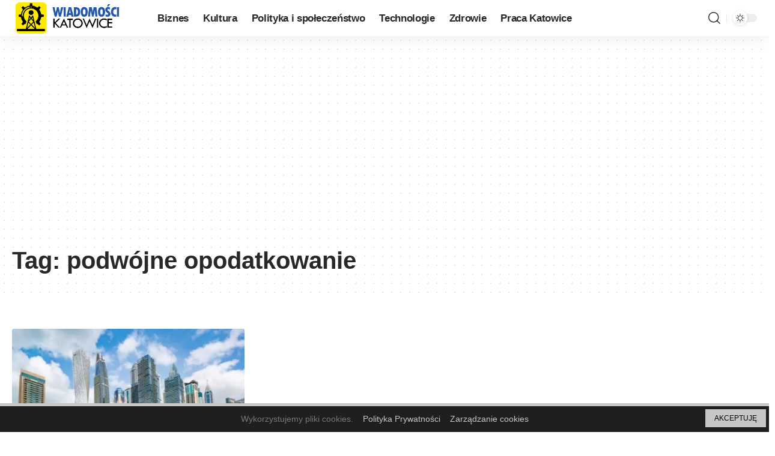

--- FILE ---
content_type: text/html; charset=UTF-8
request_url: https://katowice-wiadomosci.pl/tag/podwojne-opodatkowanie/
body_size: 12944
content:
<!DOCTYPE html>
<html lang="pl-PL">
<head>
<meta charset="UTF-8">
<meta http-equiv="X-UA-Compatible" content="IE=edge">
<meta name="viewport" content="width=device-width, initial-scale=1">
<link rel="profile" href="https://gmpg.org/xfn/11">
<title>podwójne opodatkowanie &#8211; Wiadomości Katowice</title>
<meta name='robots' content='max-image-preview:large' />
<style>img:is([sizes="auto" i], [sizes^="auto," i]) { contain-intrinsic-size: 3000px 1500px }</style>
<link rel="preconnect" href="https://fonts.gstatic.com" crossorigin><link rel="preload" as="style" onload="this.onload=null;this.rel='stylesheet'" id="rb-preload-gfonts" href="https://fonts.googleapis.com/css?family=&amp;display=swap" crossorigin><noscript><link rel="stylesheet" href="https://fonts.googleapis.com/css?family=&amp;display=swap"></noscript><link rel='dns-prefetch' href='//www.googletagmanager.com' />
<link rel='dns-prefetch' href='//pagead2.googlesyndication.com' />
<link rel="alternate" type="application/rss+xml" title="Wiadomości Katowice &raquo; Kanał z wpisami" href="https://katowice-wiadomosci.pl/feed/" />
<link rel="alternate" type="application/rss+xml" title="Wiadomości Katowice &raquo; Kanał z komentarzami" href="https://katowice-wiadomosci.pl/comments/feed/" />
<link rel="alternate" type="application/rss+xml" title="Wiadomości Katowice &raquo; Kanał z wpisami otagowanymi jako podwójne opodatkowanie" href="https://katowice-wiadomosci.pl/tag/podwojne-opodatkowanie/feed/" />
<script type="application/ld+json">{"@context":"https://schema.org","@type":"Organization","legalName":"Wiadomo\u015bci Katowice","url":"https://katowice-wiadomosci.pl/"}</script>
<style type="text/css">.cnpl_inner{ padding:10px; margin-left:15px; margin-right:15px; font-size:14px; font-weight:normal; }#cnpl_v01 {display: block; z-index: 99999; min-height: 35px; width: 100%; position: fixed; background: rgb(31, 31, 31); text-align: center; color: rgb(119, 119, 119); box-shadow: black 0px 8px 6px -6px; right: 0px; border-top: 5px solid rgb(198, 198, 198); border-image: initial; border-radius: 0px; bottom: 0px; left: 0px; border-right-color: rgb(198, 198, 198); border-bottom-color: rgb(198, 198, 198); border-left-color: rgb(198, 198, 198);}#okbutton {position: absolute; background: rgb(198, 198, 198); color: rgb(0, 0, 0); padding: 5px 15px; text-decoration: none; font-size: 12px; font-weight: normal; border: 0px solid rgb(31, 31, 31); border-radius: 0px; top: 5px; right: 5px;} #cnpl_v01_polityka {color: rgb(198, 198, 198);} #cnpl_v01_info {color: rgb(198, 198, 198);}</style><!-- <link rel='stylesheet' id='wp-block-library-css' href='https://katowice-wiadomosci.pl/wp-includes/css/dist/block-library/style.min.css' media='all' /> -->
<link rel="stylesheet" type="text/css" href="//katowice-wiadomosci.pl/wp-content/cache/wpfc-minified/14mxz6xh/5tfap.css" media="all"/>
<style id='classic-theme-styles-inline-css'>
/*! This file is auto-generated */
.wp-block-button__link{color:#fff;background-color:#32373c;border-radius:9999px;box-shadow:none;text-decoration:none;padding:calc(.667em + 2px) calc(1.333em + 2px);font-size:1.125em}.wp-block-file__button{background:#32373c;color:#fff;text-decoration:none}
</style>
<style id='global-styles-inline-css'>
:root{--wp--preset--aspect-ratio--square: 1;--wp--preset--aspect-ratio--4-3: 4/3;--wp--preset--aspect-ratio--3-4: 3/4;--wp--preset--aspect-ratio--3-2: 3/2;--wp--preset--aspect-ratio--2-3: 2/3;--wp--preset--aspect-ratio--16-9: 16/9;--wp--preset--aspect-ratio--9-16: 9/16;--wp--preset--color--black: #000000;--wp--preset--color--cyan-bluish-gray: #abb8c3;--wp--preset--color--white: #ffffff;--wp--preset--color--pale-pink: #f78da7;--wp--preset--color--vivid-red: #cf2e2e;--wp--preset--color--luminous-vivid-orange: #ff6900;--wp--preset--color--luminous-vivid-amber: #fcb900;--wp--preset--color--light-green-cyan: #7bdcb5;--wp--preset--color--vivid-green-cyan: #00d084;--wp--preset--color--pale-cyan-blue: #8ed1fc;--wp--preset--color--vivid-cyan-blue: #0693e3;--wp--preset--color--vivid-purple: #9b51e0;--wp--preset--gradient--vivid-cyan-blue-to-vivid-purple: linear-gradient(135deg,rgba(6,147,227,1) 0%,rgb(155,81,224) 100%);--wp--preset--gradient--light-green-cyan-to-vivid-green-cyan: linear-gradient(135deg,rgb(122,220,180) 0%,rgb(0,208,130) 100%);--wp--preset--gradient--luminous-vivid-amber-to-luminous-vivid-orange: linear-gradient(135deg,rgba(252,185,0,1) 0%,rgba(255,105,0,1) 100%);--wp--preset--gradient--luminous-vivid-orange-to-vivid-red: linear-gradient(135deg,rgba(255,105,0,1) 0%,rgb(207,46,46) 100%);--wp--preset--gradient--very-light-gray-to-cyan-bluish-gray: linear-gradient(135deg,rgb(238,238,238) 0%,rgb(169,184,195) 100%);--wp--preset--gradient--cool-to-warm-spectrum: linear-gradient(135deg,rgb(74,234,220) 0%,rgb(151,120,209) 20%,rgb(207,42,186) 40%,rgb(238,44,130) 60%,rgb(251,105,98) 80%,rgb(254,248,76) 100%);--wp--preset--gradient--blush-light-purple: linear-gradient(135deg,rgb(255,206,236) 0%,rgb(152,150,240) 100%);--wp--preset--gradient--blush-bordeaux: linear-gradient(135deg,rgb(254,205,165) 0%,rgb(254,45,45) 50%,rgb(107,0,62) 100%);--wp--preset--gradient--luminous-dusk: linear-gradient(135deg,rgb(255,203,112) 0%,rgb(199,81,192) 50%,rgb(65,88,208) 100%);--wp--preset--gradient--pale-ocean: linear-gradient(135deg,rgb(255,245,203) 0%,rgb(182,227,212) 50%,rgb(51,167,181) 100%);--wp--preset--gradient--electric-grass: linear-gradient(135deg,rgb(202,248,128) 0%,rgb(113,206,126) 100%);--wp--preset--gradient--midnight: linear-gradient(135deg,rgb(2,3,129) 0%,rgb(40,116,252) 100%);--wp--preset--font-size--small: 13px;--wp--preset--font-size--medium: 20px;--wp--preset--font-size--large: 36px;--wp--preset--font-size--x-large: 42px;--wp--preset--spacing--20: 0.44rem;--wp--preset--spacing--30: 0.67rem;--wp--preset--spacing--40: 1rem;--wp--preset--spacing--50: 1.5rem;--wp--preset--spacing--60: 2.25rem;--wp--preset--spacing--70: 3.38rem;--wp--preset--spacing--80: 5.06rem;--wp--preset--shadow--natural: 6px 6px 9px rgba(0, 0, 0, 0.2);--wp--preset--shadow--deep: 12px 12px 50px rgba(0, 0, 0, 0.4);--wp--preset--shadow--sharp: 6px 6px 0px rgba(0, 0, 0, 0.2);--wp--preset--shadow--outlined: 6px 6px 0px -3px rgba(255, 255, 255, 1), 6px 6px rgba(0, 0, 0, 1);--wp--preset--shadow--crisp: 6px 6px 0px rgba(0, 0, 0, 1);}:where(.is-layout-flex){gap: 0.5em;}:where(.is-layout-grid){gap: 0.5em;}body .is-layout-flex{display: flex;}.is-layout-flex{flex-wrap: wrap;align-items: center;}.is-layout-flex > :is(*, div){margin: 0;}body .is-layout-grid{display: grid;}.is-layout-grid > :is(*, div){margin: 0;}:where(.wp-block-columns.is-layout-flex){gap: 2em;}:where(.wp-block-columns.is-layout-grid){gap: 2em;}:where(.wp-block-post-template.is-layout-flex){gap: 1.25em;}:where(.wp-block-post-template.is-layout-grid){gap: 1.25em;}.has-black-color{color: var(--wp--preset--color--black) !important;}.has-cyan-bluish-gray-color{color: var(--wp--preset--color--cyan-bluish-gray) !important;}.has-white-color{color: var(--wp--preset--color--white) !important;}.has-pale-pink-color{color: var(--wp--preset--color--pale-pink) !important;}.has-vivid-red-color{color: var(--wp--preset--color--vivid-red) !important;}.has-luminous-vivid-orange-color{color: var(--wp--preset--color--luminous-vivid-orange) !important;}.has-luminous-vivid-amber-color{color: var(--wp--preset--color--luminous-vivid-amber) !important;}.has-light-green-cyan-color{color: var(--wp--preset--color--light-green-cyan) !important;}.has-vivid-green-cyan-color{color: var(--wp--preset--color--vivid-green-cyan) !important;}.has-pale-cyan-blue-color{color: var(--wp--preset--color--pale-cyan-blue) !important;}.has-vivid-cyan-blue-color{color: var(--wp--preset--color--vivid-cyan-blue) !important;}.has-vivid-purple-color{color: var(--wp--preset--color--vivid-purple) !important;}.has-black-background-color{background-color: var(--wp--preset--color--black) !important;}.has-cyan-bluish-gray-background-color{background-color: var(--wp--preset--color--cyan-bluish-gray) !important;}.has-white-background-color{background-color: var(--wp--preset--color--white) !important;}.has-pale-pink-background-color{background-color: var(--wp--preset--color--pale-pink) !important;}.has-vivid-red-background-color{background-color: var(--wp--preset--color--vivid-red) !important;}.has-luminous-vivid-orange-background-color{background-color: var(--wp--preset--color--luminous-vivid-orange) !important;}.has-luminous-vivid-amber-background-color{background-color: var(--wp--preset--color--luminous-vivid-amber) !important;}.has-light-green-cyan-background-color{background-color: var(--wp--preset--color--light-green-cyan) !important;}.has-vivid-green-cyan-background-color{background-color: var(--wp--preset--color--vivid-green-cyan) !important;}.has-pale-cyan-blue-background-color{background-color: var(--wp--preset--color--pale-cyan-blue) !important;}.has-vivid-cyan-blue-background-color{background-color: var(--wp--preset--color--vivid-cyan-blue) !important;}.has-vivid-purple-background-color{background-color: var(--wp--preset--color--vivid-purple) !important;}.has-black-border-color{border-color: var(--wp--preset--color--black) !important;}.has-cyan-bluish-gray-border-color{border-color: var(--wp--preset--color--cyan-bluish-gray) !important;}.has-white-border-color{border-color: var(--wp--preset--color--white) !important;}.has-pale-pink-border-color{border-color: var(--wp--preset--color--pale-pink) !important;}.has-vivid-red-border-color{border-color: var(--wp--preset--color--vivid-red) !important;}.has-luminous-vivid-orange-border-color{border-color: var(--wp--preset--color--luminous-vivid-orange) !important;}.has-luminous-vivid-amber-border-color{border-color: var(--wp--preset--color--luminous-vivid-amber) !important;}.has-light-green-cyan-border-color{border-color: var(--wp--preset--color--light-green-cyan) !important;}.has-vivid-green-cyan-border-color{border-color: var(--wp--preset--color--vivid-green-cyan) !important;}.has-pale-cyan-blue-border-color{border-color: var(--wp--preset--color--pale-cyan-blue) !important;}.has-vivid-cyan-blue-border-color{border-color: var(--wp--preset--color--vivid-cyan-blue) !important;}.has-vivid-purple-border-color{border-color: var(--wp--preset--color--vivid-purple) !important;}.has-vivid-cyan-blue-to-vivid-purple-gradient-background{background: var(--wp--preset--gradient--vivid-cyan-blue-to-vivid-purple) !important;}.has-light-green-cyan-to-vivid-green-cyan-gradient-background{background: var(--wp--preset--gradient--light-green-cyan-to-vivid-green-cyan) !important;}.has-luminous-vivid-amber-to-luminous-vivid-orange-gradient-background{background: var(--wp--preset--gradient--luminous-vivid-amber-to-luminous-vivid-orange) !important;}.has-luminous-vivid-orange-to-vivid-red-gradient-background{background: var(--wp--preset--gradient--luminous-vivid-orange-to-vivid-red) !important;}.has-very-light-gray-to-cyan-bluish-gray-gradient-background{background: var(--wp--preset--gradient--very-light-gray-to-cyan-bluish-gray) !important;}.has-cool-to-warm-spectrum-gradient-background{background: var(--wp--preset--gradient--cool-to-warm-spectrum) !important;}.has-blush-light-purple-gradient-background{background: var(--wp--preset--gradient--blush-light-purple) !important;}.has-blush-bordeaux-gradient-background{background: var(--wp--preset--gradient--blush-bordeaux) !important;}.has-luminous-dusk-gradient-background{background: var(--wp--preset--gradient--luminous-dusk) !important;}.has-pale-ocean-gradient-background{background: var(--wp--preset--gradient--pale-ocean) !important;}.has-electric-grass-gradient-background{background: var(--wp--preset--gradient--electric-grass) !important;}.has-midnight-gradient-background{background: var(--wp--preset--gradient--midnight) !important;}.has-small-font-size{font-size: var(--wp--preset--font-size--small) !important;}.has-medium-font-size{font-size: var(--wp--preset--font-size--medium) !important;}.has-large-font-size{font-size: var(--wp--preset--font-size--large) !important;}.has-x-large-font-size{font-size: var(--wp--preset--font-size--x-large) !important;}
:where(.wp-block-post-template.is-layout-flex){gap: 1.25em;}:where(.wp-block-post-template.is-layout-grid){gap: 1.25em;}
:where(.wp-block-columns.is-layout-flex){gap: 2em;}:where(.wp-block-columns.is-layout-grid){gap: 2em;}
:root :where(.wp-block-pullquote){font-size: 1.5em;line-height: 1.6;}
</style>
<!-- <link rel='stylesheet' id='elementor-icons-css' href='https://katowice-wiadomosci.pl/wp-content/plugins/elementor/assets/lib/eicons/css/elementor-icons.min.css' media='all' /> -->
<!-- <link rel='stylesheet' id='elementor-frontend-css' href='https://katowice-wiadomosci.pl/wp-content/plugins/elementor/assets/css/frontend.min.css' media='all' /> -->
<link rel="stylesheet" type="text/css" href="//katowice-wiadomosci.pl/wp-content/cache/wpfc-minified/149aetdk/5tfap.css" media="all"/>
<link rel='stylesheet' id='elementor-post-970-css' href='https://katowice-wiadomosci.pl/wp-content/uploads/elementor/css/post-970.css' media='all' />
<!-- <link rel='stylesheet' id='foxiz-main-css' href='https://katowice-wiadomosci.pl/wp-content/themes/foxiz/assets/css/main.css' media='all' /> -->
<!-- <link rel='stylesheet' id='foxiz-print-css' href='https://katowice-wiadomosci.pl/wp-content/themes/foxiz/assets/css/print.css' media='all' /> -->
<!-- <link rel='stylesheet' id='foxiz-style-css' href='https://katowice-wiadomosci.pl/wp-content/themes/foxiz/style.css' media='all' /> -->
<!-- <link rel='stylesheet' id='foxiz-dynamic-css-css' href='https://katowice-wiadomosci.pl/wp-content/themes/foxiz/assets/css/dynamic.css' media='all' /> -->
<!-- <link rel='stylesheet' id='elementor-gf-local-roboto-css' href='https://katowice-wiadomosci.pl/wp-content/uploads/elementor/google-fonts/css/roboto.css' media='all' /> -->
<!-- <link rel='stylesheet' id='elementor-gf-local-robotoslab-css' href='https://katowice-wiadomosci.pl/wp-content/uploads/elementor/google-fonts/css/robotoslab.css' media='all' /> -->
<link rel="stylesheet" type="text/css" href="//katowice-wiadomosci.pl/wp-content/cache/wpfc-minified/kc3q1jab/5tfap.css" media="all"/>
<script src='//katowice-wiadomosci.pl/wp-content/cache/wpfc-minified/er3s4uuu/5tfap.js' type="text/javascript"></script>
<!-- <script src="https://katowice-wiadomosci.pl/wp-includes/js/jquery/jquery.min.js" id="jquery-core-js"></script> -->
<!-- <script src="https://katowice-wiadomosci.pl/wp-includes/js/jquery/jquery-migrate.min.js" id="jquery-migrate-js"></script> -->
<!-- Fragment znacznika Google (gtag.js) dodany przez Site Kit -->
<!-- Fragment Google Analytics dodany przez Site Kit -->
<script src="https://www.googletagmanager.com/gtag/js?id=G-EFH1YXCJ0J" id="google_gtagjs-js" async></script>
<script id="google_gtagjs-js-after">
window.dataLayer = window.dataLayer || [];function gtag(){dataLayer.push(arguments);}
gtag("set","linker",{"domains":["katowice-wiadomosci.pl"]});
gtag("js", new Date());
gtag("set", "developer_id.dZTNiMT", true);
gtag("config", "G-EFH1YXCJ0J");
</script>
<script src='//katowice-wiadomosci.pl/wp-content/cache/wpfc-minified/kpvnfl58/5tfap.js' type="text/javascript"></script>
<!-- <script src="https://katowice-wiadomosci.pl/wp-content/themes/foxiz/assets/js/highlight-share.js" id="highlight-share-js"></script> -->
<link rel="preload" href="https://katowice-wiadomosci.pl/wp-content/themes/foxiz/assets/fonts/icons.woff2" as="font" type="font/woff2" crossorigin="anonymous"> <link rel="https://api.w.org/" href="https://katowice-wiadomosci.pl/wp-json/" /><link rel="alternate" title="JSON" type="application/json" href="https://katowice-wiadomosci.pl/wp-json/wp/v2/tags/2393" /><link rel="EditURI" type="application/rsd+xml" title="RSD" href="https://katowice-wiadomosci.pl/xmlrpc.php?rsd" />
<meta name="generator" content="Site Kit by Google 1.160.1" />
<!-- Znaczniki meta Google AdSense dodane przez Site Kit -->
<meta name="google-adsense-platform-account" content="ca-host-pub-2644536267352236">
<meta name="google-adsense-platform-domain" content="sitekit.withgoogle.com">
<!-- Zakończ dodawanie meta znaczników Google AdSense przez Site Kit -->
<meta name="generator" content="Elementor 3.31.3; features: additional_custom_breakpoints, e_element_cache; settings: css_print_method-external, google_font-enabled, font_display-swap">
<script type="application/ld+json">{"@context":"https://schema.org","@type":"WebSite","@id":"https://katowice-wiadomosci.pl/#website","url":"https://katowice-wiadomosci.pl/","name":"Wiadomo\u015bci Katowice","potentialAction":{"@type":"SearchAction","target":"https://katowice-wiadomosci.pl/?s={search_term_string}","query-input":"required name=search_term_string"}}</script>
<style>
.e-con.e-parent:nth-of-type(n+4):not(.e-lazyloaded):not(.e-no-lazyload),
.e-con.e-parent:nth-of-type(n+4):not(.e-lazyloaded):not(.e-no-lazyload) * {
background-image: none !important;
}
@media screen and (max-height: 1024px) {
.e-con.e-parent:nth-of-type(n+3):not(.e-lazyloaded):not(.e-no-lazyload),
.e-con.e-parent:nth-of-type(n+3):not(.e-lazyloaded):not(.e-no-lazyload) * {
background-image: none !important;
}
}
@media screen and (max-height: 640px) {
.e-con.e-parent:nth-of-type(n+2):not(.e-lazyloaded):not(.e-no-lazyload),
.e-con.e-parent:nth-of-type(n+2):not(.e-lazyloaded):not(.e-no-lazyload) * {
background-image: none !important;
}
}
</style>
<noscript><style>.lazyload[data-src]{display:none !important;}</style></noscript><style>.lazyload{background-image:none !important;}.lazyload:before{background-image:none !important;}</style><!-- There is no amphtml version available for this URL. -->
<!-- Fragment Google AdSense dodany przez Site Kit -->
<script async src="https://pagead2.googlesyndication.com/pagead/js/adsbygoogle.js?client=ca-pub-3933018820071769&amp;host=ca-host-pub-2644536267352236" crossorigin="anonymous"></script>
<!-- Zakończ fragment Google AdSense dodany przez Site Kit -->
<meta property="og:title" content="podwójne opodatkowanie &#8211; Wiadomości Katowice"/>
<meta property="og:url" content="https://katowice-wiadomosci.pl/tag/podwojne-opodatkowanie"/>
<meta property="og:site_name" content="Wiadomości Katowice"/>
<script type="application/ld+json">{"@context":"http://schema.org","@type":"BreadcrumbList","itemListElement":[{"@type":"ListItem","position":3,"item":{"@id":"https://katowice-wiadomosci.pl/tag/podwojne-opodatkowanie/","name":"podwójne opodatkowanie"}},{"@type":"ListItem","position":2,"item":{"@id":"https://katowice-wiadomosci.pl/blog/","name":"Blog"}},{"@type":"ListItem","position":1,"item":{"@id":"https://katowice-wiadomosci.pl","name":"Wiadomości Katowice"}}]}</script>
<link rel="icon" href="https://katowice-wiadomosci.pl/wp-content/uploads/2023/03/cropped-katowice-wiadomosci-icon-32x32.png" sizes="32x32" />
<link rel="icon" href="https://katowice-wiadomosci.pl/wp-content/uploads/2023/03/cropped-katowice-wiadomosci-icon-192x192.png" sizes="192x192" />
<link rel="apple-touch-icon" href="https://katowice-wiadomosci.pl/wp-content/uploads/2023/03/cropped-katowice-wiadomosci-icon-180x180.png" />
<meta name="msapplication-TileImage" content="https://katowice-wiadomosci.pl/wp-content/uploads/2023/03/cropped-katowice-wiadomosci-icon-270x270.png" />
</head>
<body class="archive tag tag-podwojne-opodatkowanie tag-2393 wp-custom-logo wp-embed-responsive wp-theme-foxiz elementor-default elementor-kit-970 menu-ani-1 hover-ani-1 is-rm-bg is-hd-1 is-backtop none-m-backtop is-mstick is-smart-sticky dark-opacity sync-bookmarks" data-theme="default">
<div class="site-outer">
<header id="site-header" class="header-wrap rb-section header-set-1 header-1 header-wrapper style-shadow has-quick-menu">
<div id="navbar-outer" class="navbar-outer">
<div id="sticky-holder" class="sticky-holder">
<div class="navbar-wrap">
<div class="rb-container edge-padding">
<div class="navbar-inner">
<div class="navbar-left">
<div class="logo-wrap is-image-logo site-branding">
<a href="https://katowice-wiadomosci.pl/" class="logo" title="Wiadomości Katowice">
<img class="logo-default lazyload" data-mode="default" height="100" width="350" src="[data-uri]" alt="Wiadomości Katowice" decoding="async" loading="eager" data-src="https://katowice-wiadomosci.pl/wp-content/uploads/2023/03/katowice-wiadomosci.png" data-eio-rwidth="350" data-eio-rheight="100"><noscript><img class="logo-default" data-mode="default" height="100" width="350" src="https://katowice-wiadomosci.pl/wp-content/uploads/2023/03/katowice-wiadomosci.png" alt="Wiadomości Katowice" decoding="async" loading="eager" data-eio="l"></noscript><img class="logo-dark lazyload" data-mode="dark" height="100" width="350" src="[data-uri]" alt="Wiadomości Katowice" decoding="async" loading="eager" data-src="https://katowice-wiadomosci.pl/wp-content/uploads/2023/03/katowice-wiadomosci-white.png" data-eio-rwidth="350" data-eio-rheight="100"><noscript><img class="logo-dark" data-mode="dark" height="100" width="350" src="https://katowice-wiadomosci.pl/wp-content/uploads/2023/03/katowice-wiadomosci-white.png" alt="Wiadomości Katowice" decoding="async" loading="eager" data-eio="l"></noscript>            </a>
</div>
<nav id="site-navigation" class="main-menu-wrap" aria-label="main menu"><ul id="menu-main-menu-1" class="main-menu rb-menu large-menu" itemscope itemtype="https://www.schema.org/SiteNavigationElement"><li class="menu-item menu-item-type-taxonomy menu-item-object-category menu-item-54"><a href="https://katowice-wiadomosci.pl/category/biznes/"><span>Biznes</span></a></li>
<li class="menu-item menu-item-type-taxonomy menu-item-object-category menu-item-55"><a href="https://katowice-wiadomosci.pl/category/kultura/"><span>Kultura</span></a></li>
<li class="menu-item menu-item-type-taxonomy menu-item-object-category menu-item-56"><a href="https://katowice-wiadomosci.pl/category/polityka-i-spoleczenstwo/"><span>Polityka i społeczeństwo</span></a></li>
<li class="menu-item menu-item-type-taxonomy menu-item-object-category menu-item-57"><a href="https://katowice-wiadomosci.pl/category/technologie/"><span>Technologie</span></a></li>
<li class="menu-item menu-item-type-taxonomy menu-item-object-category menu-item-58"><a href="https://katowice-wiadomosci.pl/category/zdrowie/"><span>Zdrowie</span></a></li>
<li class="menu-item menu-item-type-taxonomy menu-item-object-category menu-item-310"><a href="https://katowice-wiadomosci.pl/category/praca-katowice/"><span>Praca Katowice</span></a></li>
</ul></nav>
</div>
<div class="navbar-right">
<div class="wnav-holder w-header-search header-dropdown-outer">
<a href="#" data-title="Szukaj" class="icon-holder header-element search-btn more-trigger" aria-label="search">
<i class="rbi rbi-search wnav-icon" aria-hidden="true"></i>				            </a>
</div>
<div class="dark-mode-toggle-wrap">
<div class="dark-mode-toggle">
<span class="dark-mode-slide">
<i class="dark-mode-slide-btn mode-icon-dark" data-title="Przełącz na jasny motyw"><svg class="svg-icon svg-mode-dark" aria-hidden="true" role="img" focusable="false" xmlns="http://www.w3.org/2000/svg" viewBox="0 0 512 512"><path fill="currentColor" d="M507.681,209.011c-1.297-6.991-7.324-12.111-14.433-12.262c-7.104-0.122-13.347,4.711-14.936,11.643 c-15.26,66.497-73.643,112.94-141.978,112.94c-80.321,0-145.667-65.346-145.667-145.666c0-68.335,46.443-126.718,112.942-141.976 c6.93-1.59,11.791-7.826,11.643-14.934c-0.149-7.108-5.269-13.136-12.259-14.434C287.546,1.454,271.735,0,256,0 C187.62,0,123.333,26.629,74.98,74.981C26.628,123.333,0,187.62,0,256s26.628,132.667,74.98,181.019 C123.333,485.371,187.62,512,256,512s132.667-26.629,181.02-74.981C485.372,388.667,512,324.38,512,256 C512,240.278,510.546,224.469,507.681,209.011z" /></svg></i>
<i class="dark-mode-slide-btn mode-icon-default" data-title="Przełącz na ciemny motyw"><svg class="svg-icon svg-mode-light" aria-hidden="true" role="img" focusable="false" xmlns="http://www.w3.org/2000/svg" viewBox="0 0 232.447 232.447"><path fill="currentColor" d="M116.211,194.8c-4.143,0-7.5,3.357-7.5,7.5v22.643c0,4.143,3.357,7.5,7.5,7.5s7.5-3.357,7.5-7.5V202.3 C123.711,198.157,120.354,194.8,116.211,194.8z" /><path fill="currentColor" d="M116.211,37.645c4.143,0,7.5-3.357,7.5-7.5V7.505c0-4.143-3.357-7.5-7.5-7.5s-7.5,3.357-7.5,7.5v22.641 C108.711,34.288,112.068,37.645,116.211,37.645z" /><path fill="currentColor" d="M50.054,171.78l-16.016,16.008c-2.93,2.929-2.931,7.677-0.003,10.606c1.465,1.466,3.385,2.198,5.305,2.198 c1.919,0,3.838-0.731,5.302-2.195l16.016-16.008c2.93-2.929,2.931-7.677,0.003-10.606C57.731,168.852,52.982,168.851,50.054,171.78 z" /><path fill="currentColor" d="M177.083,62.852c1.919,0,3.838-0.731,5.302-2.195L198.4,44.649c2.93-2.929,2.931-7.677,0.003-10.606 c-2.93-2.932-7.679-2.931-10.607-0.003l-16.016,16.008c-2.93,2.929-2.931,7.677-0.003,10.607 C173.243,62.12,175.163,62.852,177.083,62.852z" /><path fill="currentColor" d="M37.645,116.224c0-4.143-3.357-7.5-7.5-7.5H7.5c-4.143,0-7.5,3.357-7.5,7.5s3.357,7.5,7.5,7.5h22.645 C34.287,123.724,37.645,120.366,37.645,116.224z" /><path fill="currentColor" d="M224.947,108.724h-22.652c-4.143,0-7.5,3.357-7.5,7.5s3.357,7.5,7.5,7.5h22.652c4.143,0,7.5-3.357,7.5-7.5 S229.09,108.724,224.947,108.724z" /><path fill="currentColor" d="M50.052,60.655c1.465,1.465,3.384,2.197,5.304,2.197c1.919,0,3.839-0.732,5.303-2.196c2.93-2.929,2.93-7.678,0.001-10.606 L44.652,34.042c-2.93-2.93-7.679-2.929-10.606-0.001c-2.93,2.929-2.93,7.678-0.001,10.606L50.052,60.655z" /><path fill="currentColor" d="M182.395,171.782c-2.93-2.929-7.679-2.93-10.606-0.001c-2.93,2.929-2.93,7.678-0.001,10.607l16.007,16.008 c1.465,1.465,3.384,2.197,5.304,2.197c1.919,0,3.839-0.732,5.303-2.196c2.93-2.929,2.93-7.678,0.001-10.607L182.395,171.782z" /><path fill="currentColor" d="M116.22,48.7c-37.232,0-67.523,30.291-67.523,67.523s30.291,67.523,67.523,67.523s67.522-30.291,67.522-67.523 S153.452,48.7,116.22,48.7z M116.22,168.747c-28.962,0-52.523-23.561-52.523-52.523S87.258,63.7,116.22,63.7 c28.961,0,52.522,23.562,52.522,52.523S145.181,168.747,116.22,168.747z" /></svg></i>
</span>
</div>
</div>
</div>
</div>
</div>
</div>
<div id="header-mobile" class="header-mobile">
<div class="header-mobile-wrap">
<div class="mbnav edge-padding">
<div class="navbar-left">
<div class="mobile-toggle-wrap">
<a href="#" class="mobile-menu-trigger" aria-label="mobile trigger">        <span class="burger-icon"><span></span><span></span><span></span></span>
</a>
</div>
<div class="mobile-logo-wrap is-image-logo site-branding">
<a href="https://katowice-wiadomosci.pl/" title="Wiadomości Katowice">
<img class="logo-default lazyload" data-mode="default" height="100" width="350" src="[data-uri]" alt="Wiadomości Katowice" decoding="async" loading="eager" data-src="https://katowice-wiadomosci.pl/wp-content/uploads/2023/03/katowice-wiadomosci.png" data-eio-rwidth="350" data-eio-rheight="100"><noscript><img class="logo-default" data-mode="default" height="100" width="350" src="https://katowice-wiadomosci.pl/wp-content/uploads/2023/03/katowice-wiadomosci.png" alt="Wiadomości Katowice" decoding="async" loading="eager" data-eio="l"></noscript><img class="logo-dark lazyload" data-mode="dark" height="100" width="350" src="[data-uri]" alt="Wiadomości Katowice" decoding="async" loading="eager" data-src="https://katowice-wiadomosci.pl/wp-content/uploads/2023/03/katowice-wiadomosci-white.png" data-eio-rwidth="350" data-eio-rheight="100"><noscript><img class="logo-dark" data-mode="dark" height="100" width="350" src="https://katowice-wiadomosci.pl/wp-content/uploads/2023/03/katowice-wiadomosci-white.png" alt="Wiadomości Katowice" decoding="async" loading="eager" data-eio="l"></noscript>            </a>
</div>
</div>
<div class="navbar-right">
<a href="#" class="mobile-menu-trigger mobile-search-icon" aria-label="search"><i class="rbi rbi-search" aria-hidden="true"></i></a>
<div class="dark-mode-toggle-wrap">
<div class="dark-mode-toggle">
<span class="dark-mode-slide">
<i class="dark-mode-slide-btn mode-icon-dark" data-title="Przełącz na jasny motyw"><svg class="svg-icon svg-mode-dark" aria-hidden="true" role="img" focusable="false" xmlns="http://www.w3.org/2000/svg" viewBox="0 0 512 512"><path fill="currentColor" d="M507.681,209.011c-1.297-6.991-7.324-12.111-14.433-12.262c-7.104-0.122-13.347,4.711-14.936,11.643 c-15.26,66.497-73.643,112.94-141.978,112.94c-80.321,0-145.667-65.346-145.667-145.666c0-68.335,46.443-126.718,112.942-141.976 c6.93-1.59,11.791-7.826,11.643-14.934c-0.149-7.108-5.269-13.136-12.259-14.434C287.546,1.454,271.735,0,256,0 C187.62,0,123.333,26.629,74.98,74.981C26.628,123.333,0,187.62,0,256s26.628,132.667,74.98,181.019 C123.333,485.371,187.62,512,256,512s132.667-26.629,181.02-74.981C485.372,388.667,512,324.38,512,256 C512,240.278,510.546,224.469,507.681,209.011z" /></svg></i>
<i class="dark-mode-slide-btn mode-icon-default" data-title="Przełącz na ciemny motyw"><svg class="svg-icon svg-mode-light" aria-hidden="true" role="img" focusable="false" xmlns="http://www.w3.org/2000/svg" viewBox="0 0 232.447 232.447"><path fill="currentColor" d="M116.211,194.8c-4.143,0-7.5,3.357-7.5,7.5v22.643c0,4.143,3.357,7.5,7.5,7.5s7.5-3.357,7.5-7.5V202.3 C123.711,198.157,120.354,194.8,116.211,194.8z" /><path fill="currentColor" d="M116.211,37.645c4.143,0,7.5-3.357,7.5-7.5V7.505c0-4.143-3.357-7.5-7.5-7.5s-7.5,3.357-7.5,7.5v22.641 C108.711,34.288,112.068,37.645,116.211,37.645z" /><path fill="currentColor" d="M50.054,171.78l-16.016,16.008c-2.93,2.929-2.931,7.677-0.003,10.606c1.465,1.466,3.385,2.198,5.305,2.198 c1.919,0,3.838-0.731,5.302-2.195l16.016-16.008c2.93-2.929,2.931-7.677,0.003-10.606C57.731,168.852,52.982,168.851,50.054,171.78 z" /><path fill="currentColor" d="M177.083,62.852c1.919,0,3.838-0.731,5.302-2.195L198.4,44.649c2.93-2.929,2.931-7.677,0.003-10.606 c-2.93-2.932-7.679-2.931-10.607-0.003l-16.016,16.008c-2.93,2.929-2.931,7.677-0.003,10.607 C173.243,62.12,175.163,62.852,177.083,62.852z" /><path fill="currentColor" d="M37.645,116.224c0-4.143-3.357-7.5-7.5-7.5H7.5c-4.143,0-7.5,3.357-7.5,7.5s3.357,7.5,7.5,7.5h22.645 C34.287,123.724,37.645,120.366,37.645,116.224z" /><path fill="currentColor" d="M224.947,108.724h-22.652c-4.143,0-7.5,3.357-7.5,7.5s3.357,7.5,7.5,7.5h22.652c4.143,0,7.5-3.357,7.5-7.5 S229.09,108.724,224.947,108.724z" /><path fill="currentColor" d="M50.052,60.655c1.465,1.465,3.384,2.197,5.304,2.197c1.919,0,3.839-0.732,5.303-2.196c2.93-2.929,2.93-7.678,0.001-10.606 L44.652,34.042c-2.93-2.93-7.679-2.929-10.606-0.001c-2.93,2.929-2.93,7.678-0.001,10.606L50.052,60.655z" /><path fill="currentColor" d="M182.395,171.782c-2.93-2.929-7.679-2.93-10.606-0.001c-2.93,2.929-2.93,7.678-0.001,10.607l16.007,16.008 c1.465,1.465,3.384,2.197,5.304,2.197c1.919,0,3.839-0.732,5.303-2.196c2.93-2.929,2.93-7.678,0.001-10.607L182.395,171.782z" /><path fill="currentColor" d="M116.22,48.7c-37.232,0-67.523,30.291-67.523,67.523s30.291,67.523,67.523,67.523s67.522-30.291,67.522-67.523 S153.452,48.7,116.22,48.7z M116.22,168.747c-28.962,0-52.523-23.561-52.523-52.523S87.258,63.7,116.22,63.7 c28.961,0,52.522,23.562,52.522,52.523S145.181,168.747,116.22,168.747z" /></svg></i>
</span>
</div>
</div>
</div>
</div>
<div class="mobile-qview"><ul id="menu-main-menu-2" class="mobile-qview-inner"><li class="menu-item menu-item-type-taxonomy menu-item-object-category menu-item-54"><a href="https://katowice-wiadomosci.pl/category/biznes/"><span>Biznes</span></a></li>
<li class="menu-item menu-item-type-taxonomy menu-item-object-category menu-item-55"><a href="https://katowice-wiadomosci.pl/category/kultura/"><span>Kultura</span></a></li>
<li class="menu-item menu-item-type-taxonomy menu-item-object-category menu-item-56"><a href="https://katowice-wiadomosci.pl/category/polityka-i-spoleczenstwo/"><span>Polityka i społeczeństwo</span></a></li>
<li class="menu-item menu-item-type-taxonomy menu-item-object-category menu-item-57"><a href="https://katowice-wiadomosci.pl/category/technologie/"><span>Technologie</span></a></li>
<li class="menu-item menu-item-type-taxonomy menu-item-object-category menu-item-58"><a href="https://katowice-wiadomosci.pl/category/zdrowie/"><span>Zdrowie</span></a></li>
<li class="menu-item menu-item-type-taxonomy menu-item-object-category menu-item-310"><a href="https://katowice-wiadomosci.pl/category/praca-katowice/"><span>Praca Katowice</span></a></li>
</ul></div>            </div>
<div class="mobile-collapse">
<div class="collapse-holder">
<div class="collapse-inner">
<div class="mobile-search-form edge-padding">        <div class="header-search-form is-form-layout">
<span class="h5">Search</span>
<form method="get" action="https://katowice-wiadomosci.pl/" class="rb-search-form">
<div class="search-form-inner">
<span class="search-icon"><i class="rbi rbi-search" aria-hidden="true"></i></span>
<span class="search-text"><input type="text" class="field" placeholder="Szukaj" value="" name="s"/></span>
<span class="rb-search-submit"><input type="submit" value="Szukaj"/>                        <i class="rbi rbi-cright" aria-hidden="true"></i></span>
</div>
</form>
</div>
</div>
<nav class="mobile-menu-wrap edge-padding">
<ul id="mobile-menu" class="mobile-menu"><li class="menu-item menu-item-type-taxonomy menu-item-object-category menu-item-54"><a href="https://katowice-wiadomosci.pl/category/biznes/"><span>Biznes</span></a></li>
<li class="menu-item menu-item-type-taxonomy menu-item-object-category menu-item-55"><a href="https://katowice-wiadomosci.pl/category/kultura/"><span>Kultura</span></a></li>
<li class="menu-item menu-item-type-taxonomy menu-item-object-category menu-item-56"><a href="https://katowice-wiadomosci.pl/category/polityka-i-spoleczenstwo/"><span>Polityka i społeczeństwo</span></a></li>
<li class="menu-item menu-item-type-taxonomy menu-item-object-category menu-item-57"><a href="https://katowice-wiadomosci.pl/category/technologie/"><span>Technologie</span></a></li>
<li class="menu-item menu-item-type-taxonomy menu-item-object-category menu-item-58"><a href="https://katowice-wiadomosci.pl/category/zdrowie/"><span>Zdrowie</span></a></li>
<li class="menu-item menu-item-type-taxonomy menu-item-object-category menu-item-310"><a href="https://katowice-wiadomosci.pl/category/praca-katowice/"><span>Praca Katowice</span></a></li>
</ul>                    </nav>
<div class="collapse-sections edge-padding">
<div class="mobile-socials">
<span class="mobile-social-title h6">Pozostań z nami w kontakcie</span>
<a class="social-link-facebook" aria-label="Facebook" data-title="Facebook" href="#" target="_blank" rel="noopener nofollow"><i class="rbi rbi-facebook" aria-hidden="true"></i></a><a class="social-link-twitter" aria-label="Twitter" data-title="Twitter" href="#" target="_blank" rel="noopener nofollow"><i class="rbi rbi-twitter" aria-hidden="true"></i></a><a class="social-link-youtube" aria-label="YouTube" data-title="YouTube" href="#" target="_blank" rel="noopener nofollow"><i class="rbi rbi-youtube" aria-hidden="true"></i></a>                            </div>
</div>
<div class="collapse-footer">
<div class="collapse-copyright">© 2022 Foxiz News Network. Ruby Design Company. All Rights Reserved.</div>
</div>
</div>
</div>
</div>
</div>
</div>
</div>
</header>
<div class="site-wrap">        <header class="archive-header is-archive-page is-pattern pattern-dot">
<div class="rb-container edge-padding archive-header-content">
<h1 class="archive-title">Tag: <span>podwójne opodatkowanie</span></h1>
</div>
</header>
<div class="blog-wrap without-sidebar sticky-sidebar">
<div class="rb-container edge-padding">
<div class="grid-container">
<div class="blog-content">
<div id="uid_tag_" class="block-wrap block-grid block-grid-1 rb-columns rb-col-3 is-gap-20 ecat-bg-1 ecat-size-big"><div class="block-inner">        <div class="p-wrap p-grid p-grid-1" data-pid="3933">
<div class="feat-holder overlay-text">
<div class="p-featured">
<a class="p-flink" href="https://katowice-wiadomosci.pl/2024/04/29/bez-obywatelstwa-emiratow-rezydencja-dubaju-nie-chroni-przed-opodatkowaniem-w-polsce/" title="Bez obywatelstwa Emiratów rezydencja Dubaju nie chroni przed opodatkowaniem w Polsce">
<img loading="lazy" width="420" height="280" src="[data-uri]" class="featured-img wp-post-image lazyload" alt="" loading="lazy" decoding="async" data-src="https://katowice-wiadomosci.pl/wp-content/uploads/2024/04/0.74263200_1714398046_46689-420x280.jpg" data-eio-rwidth="420" data-eio-rheight="280" /><noscript><img loading="lazy" width="420" height="280" src="https://katowice-wiadomosci.pl/wp-content/uploads/2024/04/0.74263200_1714398046_46689-420x280.jpg" class="featured-img wp-post-image" alt="" loading="lazy" decoding="async" data-eio="l" /></noscript>        </a>
</div>
<div class="p-categories p-top"><a class="p-category category-id-4" href="https://katowice-wiadomosci.pl/category/biznes/" rel="category">Biznes</a></div>            </div>
<h3 class="entry-title">        <a class="p-url" href="https://katowice-wiadomosci.pl/2024/04/29/bez-obywatelstwa-emiratow-rezydencja-dubaju-nie-chroni-przed-opodatkowaniem-w-polsce/" rel="bookmark">Bez obywatelstwa Emiratów rezydencja Dubaju nie chroni przed opodatkowaniem w Polsce</a></h3><p class="entry-summary">Posiadający rezydencję podatkową w Abu Zabi, Dubaju czy innym emiracie mogą sądzić,<span>&hellip;</span></p>
<div class="p-meta">
<div class="meta-inner is-meta">
<a class="meta-el meta-avatar" href="https://katowice-wiadomosci.pl/author/zp20/"><img alt='Wiadomości Katowice' src="[data-uri]"  class="avatar avatar-44 photo lazyload" height='44' width='44' decoding='async' data-src="https://secure.gravatar.com/avatar/93a8d2509e3c7c5bb65c6228ee8a90ed2f0ee2a8a433e480c3ff9f8b105954b1?s=44&d=mm&r=g" data-srcset="https://secure.gravatar.com/avatar/93a8d2509e3c7c5bb65c6228ee8a90ed2f0ee2a8a433e480c3ff9f8b105954b1?s=88&#038;d=mm&#038;r=g 2x" data-eio-rwidth="44" data-eio-rheight="44" /><noscript><img alt='Wiadomości Katowice' src='https://secure.gravatar.com/avatar/93a8d2509e3c7c5bb65c6228ee8a90ed2f0ee2a8a433e480c3ff9f8b105954b1?s=44&#038;d=mm&#038;r=g' srcset='https://secure.gravatar.com/avatar/93a8d2509e3c7c5bb65c6228ee8a90ed2f0ee2a8a433e480c3ff9f8b105954b1?s=88&#038;d=mm&#038;r=g 2x' class='avatar avatar-44 photo' height='44' width='44' decoding='async' data-eio="l" /></noscript></a>
<span class="meta-el meta-author">
<a href="https://katowice-wiadomosci.pl/author/zp20/">Wiadomości Katowice</a>
</span>
<span class="meta-el meta-date">
<i class="rbi rbi-clock" aria-hidden="true"></i>            <time class="date published" datetime="2024-04-29T13:31:17+02:00">29 kwietnia 2024</time>
</span>
</div>
</div>
</div>
</div></div>                    </div>
</div>
</div>
</div>
</div>
<footer class="footer-wrap rb-section left-dot">
<div class="footer-inner footer-has-bg">        <div class="footer-columns rb-columns is-gap-25 rb-container edge-padding footer-3c">
<div class="block-inner">
<div class="footer-col"><div id="text-2" class="widget w-sidebar rb-section clearfix widget_text">			<div class="textwidget"><h4>KATOWICE WIADOMOŚCI</h4>
<p><small>Regionalny serwis informacyjny</small></p>
<p>&nbsp;</p>
<p>ZP20 Piotr Markowski</p>
<p><small>Al. Komisji Edukacji Narodowej 36 / 112B<br />
02-797 Warszawa</small></p>
<p>+48 733 644 002   |   office@zp20.pl</p>
</div>
</div></div><div class="footer-col"><div id="widget-post-2" class="widget w-sidebar rb-section clearfix widget-post"><div class="block-h widget-heading heading-layout-10"><div class="heading-inner"><h4 class="heading-title"><span>Najnowsze</span></h4></div></div><div class="widget-p-listing">        <div class="p-wrap p-small p-list-small-2" data-pid="4589">
<div class="feat-holder">        <div class="p-featured ratio-v1">
<a class="p-flink" href="https://katowice-wiadomosci.pl/2025/08/28/na-czym-opiera-sie-taksonomia-ue/" title="Na czym opiera się taksonomia UE?">
<img loading="lazy" width="150" height="150" src="[data-uri]" class="featured-img wp-post-image lazyload" alt="" loading="lazy" decoding="async" data-src="https://katowice-wiadomosci.pl/wp-content/uploads/2025/08/20250826100729_g0ffc8443d482b727112900d3ceaa359c6576ec8410d940f41bc17e75ce8a242f15de23e849a2522dc55719423f98c39b9779930a84d06758d4b7507822bd1f0f_1280.jpg-150x150.jpg" data-eio-rwidth="150" data-eio-rheight="150" /><noscript><img loading="lazy" width="150" height="150" src="https://katowice-wiadomosci.pl/wp-content/uploads/2025/08/20250826100729_g0ffc8443d482b727112900d3ceaa359c6576ec8410d940f41bc17e75ce8a242f15de23e849a2522dc55719423f98c39b9779930a84d06758d4b7507822bd1f0f_1280.jpg-150x150.jpg" class="featured-img wp-post-image" alt="" loading="lazy" decoding="async" data-eio="l" /></noscript>        </a>
</div>
</div>
<div class="p-content">
<h5 class="entry-title">        <a class="p-url" href="https://katowice-wiadomosci.pl/2025/08/28/na-czym-opiera-sie-taksonomia-ue/" rel="bookmark">Na czym opiera się taksonomia UE?</a></h5>            <div class="p-meta">
<div class="meta-inner is-meta">
<span class="meta-el meta-category meta-bold">
<a class="category-384" href="https://katowice-wiadomosci.pl/category/artykuly-partnerow/">Artykuły Partnerów</a>
</span>
</div>
</div>
</div>
</div>
<div class="p-wrap p-small p-list-small-2" data-pid="4581">
<div class="feat-holder">        <div class="p-featured ratio-v1">
<a class="p-flink" href="https://katowice-wiadomosci.pl/2025/08/07/kontener-na-odpady-w-katowicach-ile-kosztuje-i-kiedy-sie-oplaca-wynajem/" title="Kontener na odpady w Katowicach – ile kosztuje i kiedy się opłaca wynajem">
<img loading="lazy" width="150" height="150" src="[data-uri]" class="featured-img wp-post-image lazyload" alt="kontener na gruz katowice" loading="lazy" decoding="async" data-src="https://katowice-wiadomosci.pl/wp-content/uploads/2025/08/glowne_wywozgruzu-150x150.jpg" data-eio-rwidth="150" data-eio-rheight="150" /><noscript><img loading="lazy" width="150" height="150" src="https://katowice-wiadomosci.pl/wp-content/uploads/2025/08/glowne_wywozgruzu-150x150.jpg" class="featured-img wp-post-image" alt="kontener na gruz katowice" loading="lazy" decoding="async" data-eio="l" /></noscript>        </a>
</div>
</div>
<div class="p-content">
<h5 class="entry-title">        <a class="p-url" href="https://katowice-wiadomosci.pl/2025/08/07/kontener-na-odpady-w-katowicach-ile-kosztuje-i-kiedy-sie-oplaca-wynajem/" rel="bookmark">Kontener na odpady w Katowicach – ile kosztuje i kiedy się opłaca wynajem</a></h5>            <div class="p-meta">
<div class="meta-inner is-meta">
<span class="meta-el meta-category meta-bold">
<a class="category-384" href="https://katowice-wiadomosci.pl/category/artykuly-partnerow/">Artykuły Partnerów</a>
</span>
</div>
</div>
</div>
</div>
<div class="p-wrap p-small p-list-small-2" data-pid="4577">
<div class="feat-holder">        <div class="p-featured ratio-v1">
<a class="p-flink" href="https://katowice-wiadomosci.pl/2025/08/07/nowe-apartamenty-w-katowicach-zamieszkaj-w-centrum/" title="Nowe apartamenty w Katowicach – zamieszkaj w centrum">
<img loading="lazy" width="150" height="150" src="[data-uri]" class="featured-img wp-post-image lazyload" alt="" loading="lazy" decoding="async" data-src="https://katowice-wiadomosci.pl/wp-content/uploads/2025/08/apartamenty-katowice-150x150.jpg" data-eio-rwidth="150" data-eio-rheight="150" /><noscript><img loading="lazy" width="150" height="150" src="https://katowice-wiadomosci.pl/wp-content/uploads/2025/08/apartamenty-katowice-150x150.jpg" class="featured-img wp-post-image" alt="" loading="lazy" decoding="async" data-eio="l" /></noscript>        </a>
</div>
</div>
<div class="p-content">
<h5 class="entry-title">        <a class="p-url" href="https://katowice-wiadomosci.pl/2025/08/07/nowe-apartamenty-w-katowicach-zamieszkaj-w-centrum/" rel="bookmark">Nowe apartamenty w Katowicach – zamieszkaj w centrum</a></h5>            <div class="p-meta">
<div class="meta-inner is-meta">
<span class="meta-el meta-category meta-bold">
<a class="category-384" href="https://katowice-wiadomosci.pl/category/artykuly-partnerow/">Artykuły Partnerów</a>
</span>
</div>
</div>
</div>
</div>
</div></div></div><div class="footer-col"><div id="nav_menu-5" class="widget w-sidebar rb-section clearfix widget_nav_menu"><div class="block-h widget-heading heading-layout-10"><div class="heading-inner"><h4 class="heading-title"><span>Informacje prawne</span></h4></div></div><div class="menu-informacje-prawne-container"><ul id="menu-informacje-prawne-1" class="menu"><li class="menu-item menu-item-type-post_type menu-item-object-page menu-item-2157"><a href="https://katowice-wiadomosci.pl/obowiazek-informacyjny-rodo/"><span>Obowiązek informacyjny RODO</span></a></li>
<li class="menu-item menu-item-type-post_type menu-item-object-page menu-item-2159"><a href="https://katowice-wiadomosci.pl/regulamin-serwisu/"><span>Regulamin serwisu</span></a></li>
<li class="menu-item menu-item-type-post_type menu-item-object-page menu-item-2158"><a href="https://katowice-wiadomosci.pl/polityka-prywatnosci/"><span>Polityka Prywatności</span></a></li>
<li class="menu-item menu-item-type-custom menu-item-object-custom menu-item-2160"><a href="https://nety.pl/cyberbezpieczenstwo"><span>Cyberbezpieczeństwo</span></a></li>
</ul></div></div></div>            </div>
</div>
<div class="footer-copyright">
<div class="rb-container edge-padding">
<div class="bottom-footer-section">
<a class="footer-logo" href="https://katowice-wiadomosci.pl/" title="Wiadomości Katowice">
<img loading="lazy" class="logo-default lazyload" data-mode="default" height="100" width="350" src="[data-uri]" alt="Wiadomości Katowice" decoding="async" loading="lazy" data-src="https://katowice-wiadomosci.pl/wp-content/uploads/2023/03/katowice-wiadomosci.png" data-eio-rwidth="350" data-eio-rheight="100"><noscript><img loading="lazy" class="logo-default" data-mode="default" height="100" width="350" src="https://katowice-wiadomosci.pl/wp-content/uploads/2023/03/katowice-wiadomosci.png" alt="Wiadomości Katowice" decoding="async" loading="lazy" data-eio="l"></noscript><img loading="lazy" class="logo-dark lazyload" data-mode="dark" height="100" width="350" src="[data-uri]" alt="Wiadomości Katowice" decoding="async" loading="lazy" data-src="https://katowice-wiadomosci.pl/wp-content/uploads/2023/03/katowice-wiadomosci.png" data-eio-rwidth="350" data-eio-rheight="100"><noscript><img loading="lazy" class="logo-dark" data-mode="dark" height="100" width="350" src="https://katowice-wiadomosci.pl/wp-content/uploads/2023/03/katowice-wiadomosci.png" alt="Wiadomości Katowice" decoding="async" loading="lazy" data-eio="l"></noscript>                    </a>
<div class="footer-social-list">
<span class="footer-social-list-title h6">Pozostań z nami w kontakcie</span>
<a class="social-link-facebook" aria-label="Facebook" data-title="Facebook" href="#" target="_blank" rel="noopener nofollow"><i class="rbi rbi-facebook" aria-hidden="true"></i></a><a class="social-link-twitter" aria-label="Twitter" data-title="Twitter" href="#" target="_blank" rel="noopener nofollow"><i class="rbi rbi-twitter" aria-hidden="true"></i></a><a class="social-link-youtube" aria-label="YouTube" data-title="YouTube" href="#" target="_blank" rel="noopener nofollow"><i class="rbi rbi-youtube" aria-hidden="true"></i></a>                    </div>
</div>
<div class="copyright-inner">
<div class="copyright"><p>© 2023 Katowice Wiadomości. ZP20 Piotr Markowski.</p>
</div>            </div>
</div>
</div>
</div></footer>
</div>
<script>
(function () {
let currentMode = null;
let darkModeID = 'RubyDarkMode';
if (navigator.cookieEnabled) {
currentMode = localStorage.getItem(darkModeID);
}
if (null === currentMode) {
currentMode = document.body.getAttribute('data-theme');
}
if ('dark' === currentMode) {
document.body.setAttribute('data-theme', 'dark');
let darkIcons = document.getElementsByClassName('mode-icon-dark');
if (darkIcons.length) {
for (let i = 0; i < darkIcons.length; i++) {
darkIcons[i].classList.add('activated');
}
}
} else {
document.body.setAttribute('data-theme', 'default');
let defaultIcons = document.getElementsByClassName('mode-icon-default');
if (defaultIcons.length) {
for (let i = 0; i < defaultIcons.length; i++) {
defaultIcons[i].classList.add('activated');
}
}
}
})();
</script>
<script type="speculationrules">
{"prefetch":[{"source":"document","where":{"and":[{"href_matches":"\/*"},{"not":{"href_matches":["\/wp-*.php","\/wp-admin\/*","\/wp-content\/uploads\/*","\/wp-content\/*","\/wp-content\/plugins\/*","\/wp-content\/themes\/foxiz\/*","\/*\\?(.+)"]}},{"not":{"selector_matches":"a[rel~=\"nofollow\"]"}},{"not":{"selector_matches":".no-prefetch, .no-prefetch a"}}]},"eagerness":"conservative"}]}
</script>
<!-- COOKIE NOTIFY &copy; http://jakwylaczyccookie.pl/ Piotr Markowski --><div id="cnpl_v01"><div class="cnpl_inner"><span id="cnpl_v01_powiadomienie">Wykorzystujemy pliki cookies.</span><span id="br_pc_title_html"> &nbsp;&nbsp; </span><a id="cnpl_v01_polityka" href="/polityka-prywatnosci">Polityka Prywatności</a><span id="br_pc2_title_html"> &nbsp;&nbsp; </span><a id="cnpl_v01_info" href="http://jakwylaczyccookie.pl/jak-wylaczyc-pliki-cookies/">Zarządzanie cookies</a><div id="jwc_hr1"></div><a id="okbutton" href="javascript:cnpl_v01_create_cookie('cnpl_v01',1,7);">AKCEPTUJĘ</a><div id="jwc_hr2"></div></div></div><script>var galTable= new Array(); var galx = 0;function cnpl_v01_create_cookie(name,value,days) { if (days) { var date = new Date(); date.setTime(date.getTime()+(days*24*60*60*1000)); var expires = "; expires="+date.toGMTString(); } else { var expires = ""; } document.cookie = name+"="+value+expires+"; path=/"; document.getElementById("cnpl_v01").style.display = "none"; }function cnpl_v01_read_cookie(name) { var nameEQ = name + "="; var ca = document.cookie.split(";"); for(var i=0;i < ca.length;i++) { var c = ca[i]; while (c.charAt(0)==" ") c = c.substring(1,c.length); if (c.indexOf(nameEQ) == 0) return c.substring(nameEQ.length,c.length); }return null;}var cnpl_v01_jest = cnpl_v01_read_cookie("cnpl_v01");if(cnpl_v01_jest==1){ document.getElementById("cnpl_v01").style.display = "none"; }</script><!-- END COOKIE NOTIFIY--><aside id="rb-popup-newsletter" class="popup-newsletter mfp-animation mfp-hide light-scheme" data-display="scroll" data-delay="0" data-expired="1" data-offset="2000"><div class="popup-newsletter-inner"><div class="popup-newsletter-cover"><div class="popup-newsletter-cover-holder"><img loading="lazy" loading="lazy" decoding="async" class="popup-newsletter-img lazyload" src="[data-uri]" alt="" width="1200" height="627" data-src="https://katowice-wiadomosci.pl/wp-content/uploads/2023/01/16269.jpeg" data-eio-rwidth="1200" data-eio-rheight="627"><noscript><img loading="lazy" loading="lazy" decoding="async" class="popup-newsletter-img" src="https://katowice-wiadomosci.pl/wp-content/uploads/2023/01/16269.jpeg" alt="" width="1200" height="627" data-eio="l"></noscript></div></div><div class="popup-newsletter-content"><div class="popup-newsletter-header"><h6 class="popup-newsletter-heading h1">A może się zapiszesz?<span class="popup-newsletter-icon"><svg class="svg-icon svg-newsletter" aria-hidden="true" role="img" focusable="false" xmlns="http://www.w3.org/2000/svg" viewBox="0 0 512 512"><path fill="currentColor" d="M506.955,1.314c-3.119-1.78-6.955-1.75-10.045,0.078L313.656,109.756c-4.754,2.811-6.329,8.943-3.518,13.697 c2.81,4.753,8.942,6.328,13.697,3.518l131.482-77.749L210.411,303.335L88.603,266.069l158.965-94 c4.754-2.812,6.329-8.944,3.518-13.698c-2.81-4.753-8.943-6.33-13.697-3.518L58.91,260.392c-3.41,2.017-5.309,5.856-4.84,9.791 s3.216,7.221,7.004,8.38l145.469,44.504L270.72,439.88c0.067,0.121,0.136,0.223,0.207,0.314c1.071,1.786,2.676,3.245,4.678,4.087 c1.253,0.527,2.57,0.784,3.878,0.784c2.563,0,5.086-0.986,6.991-2.849l73.794-72.12l138.806,42.466 c0.96,0.293,1.945,0.438,2.925,0.438c2.116,0,4.206-0.672,5.948-1.961C510.496,409.153,512,406.17,512,403V10 C512,6.409,510.074,3.093,506.955,1.314z M271.265,329.23c-1.158,1.673-1.779,3.659-1.779,5.694v61.171l-43.823-79.765 l193.921-201.21L271.265,329.23z M289.486,411.309v-62.867l48.99,14.988L289.486,411.309z M492,389.483l-196.499-60.116 L492,45.704V389.483z" /><path fill="currentColor" d="M164.423,347.577c-3.906-3.905-10.236-3.905-14.143,0l-93.352,93.352c-3.905,3.905-3.905,10.237,0,14.143 C58.882,457.024,61.441,458,64,458s5.118-0.976,7.071-2.929l93.352-93.352C168.328,357.815,168.328,351.483,164.423,347.577z" /><path fill="currentColor" d="M40.071,471.928c-3.906-3.903-10.236-3.903-14.142,0.001l-23,23c-3.905,3.905-3.905,10.237,0,14.143 C4.882,511.024,7.441,512,10,512s5.118-0.977,7.071-2.929l23-23C43.976,482.166,43.976,475.834,40.071,471.928z" /><path fill="currentColor" d="M142.649,494.34c-1.859-1.86-4.439-2.93-7.069-2.93c-2.641,0-5.21,1.07-7.07,2.93c-1.86,1.86-2.93,4.43-2.93,7.07 c0,2.63,1.069,5.21,2.93,7.07c1.86,1.86,4.44,2.93,7.07,2.93s5.21-1.07,7.069-2.93c1.86-1.86,2.931-4.44,2.931-7.07 C145.58,498.77,144.51,496.2,142.649,494.34z" /><path fill="currentColor" d="M217.051,419.935c-3.903-3.905-10.233-3.905-14.142,0l-49.446,49.445c-3.905,3.905-3.905,10.237,0,14.142 c1.953,1.953,4.512,2.929,7.071,2.929s5.118-0.977,7.071-2.929l49.446-49.445C220.956,430.172,220.956,423.84,217.051,419.935z" /><path fill="currentColor" d="M387.704,416.139c-3.906-3.904-10.236-3.904-14.142,0l-49.58,49.58c-3.905,3.905-3.905,10.237,0,14.143 c1.953,1.952,4.512,2.929,7.071,2.929s5.118-0.977,7.071-2.929l49.58-49.58C391.609,426.377,391.609,420.045,387.704,416.139z" /><path fill="currentColor" d="M283.5,136.31c-1.86-1.86-4.44-2.93-7.07-2.93s-5.21,1.07-7.07,2.93c-1.859,1.86-2.93,4.44-2.93,7.08 c0,2.63,1.07,5.2,2.93,7.06c1.86,1.87,4.44,2.93,7.07,2.93s5.21-1.06,7.07-2.93c1.859-1.86,2.93-4.43,2.93-7.06 C286.43,140.75,285.36,138.17,283.5,136.31z" /></svg></span></h6><p class="popup-newsletter-description">Zapisz się do naszej subskrypcji i pozostań z nami w kontacie!</p></div><div class="popup-newsletter-shortcode"></div><div class="popup-newsletter-footer"><span class="is-meta">Brak spamu. Wypisujesz się kiedy chcesz.</span></div></div></div></aside>            <aside id="bookmark-toggle-info" class="bookmark-info edge-padding">
<div class="bookmark-holder">
<div class="bookmark-featured"></div>
<div class="bookmark-inner">
<span class="bookmark-title h5"></span>
<span class="bookmark-desc"></span>
</div>
</div>
</aside>
<aside id="follow-toggle-info" class="bookmark-info edge-padding">
<div class="bookmark-holder">
<span class="bookmark-desc"></span>
</div>
</aside>
<aside id="bookmark-remove-info" class="bookmark-info edge-padding">
<div class="bookmark-remove-holder bookmark-holder">
<p>Usunięty z listy do przeczytania</p>
<a href="#" id="bookmark-undo" class="bookmark-undo h4">Cofnij</a>
</div>
</aside>
<script type="application/ld+json">{"@context":"https://schema.org","@type":"ItemList","itemListElement":[{"@type":"ListItem","position":1,"url":"https://katowice-wiadomosci.pl/2025/08/28/na-czym-opiera-sie-taksonomia-ue/","name":"Na czym opiera si\u0119 taksonomia UE?","image":"https://katowice-wiadomosci.pl/wp-content/uploads/2025/08/20250826100729_g0ffc8443d482b727112900d3ceaa359c6576ec8410d940f41bc17e75ce8a242f15de23e849a2522dc55719423f98c39b9779930a84d06758d4b7507822bd1f0f_1280.jpg.jpg"},{"@type":"ListItem","position":2,"url":"https://katowice-wiadomosci.pl/2025/08/07/kontener-na-odpady-w-katowicach-ile-kosztuje-i-kiedy-sie-oplaca-wynajem/","name":"Kontener na odpady w Katowicach \u2013 ile kosztuje i kiedy si\u0119 op\u0142aca wynajem","image":"https://katowice-wiadomosci.pl/wp-content/uploads/2025/08/glowne_wywozgruzu.jpg"},{"@type":"ListItem","position":3,"url":"https://katowice-wiadomosci.pl/2025/08/07/nowe-apartamenty-w-katowicach-zamieszkaj-w-centrum/","name":"Nowe apartamenty w Katowicach \u2013 zamieszkaj w centrum","image":"https://katowice-wiadomosci.pl/wp-content/uploads/2025/08/apartamenty-katowice.jpg"}]}</script>
<script>
const lazyloadRunObserver = () => {
const lazyloadBackgrounds = document.querySelectorAll( `.e-con.e-parent:not(.e-lazyloaded)` );
const lazyloadBackgroundObserver = new IntersectionObserver( ( entries ) => {
entries.forEach( ( entry ) => {
if ( entry.isIntersecting ) {
let lazyloadBackground = entry.target;
if( lazyloadBackground ) {
lazyloadBackground.classList.add( 'e-lazyloaded' );
}
lazyloadBackgroundObserver.unobserve( entry.target );
}
});
}, { rootMargin: '200px 0px 200px 0px' } );
lazyloadBackgrounds.forEach( ( lazyloadBackground ) => {
lazyloadBackgroundObserver.observe( lazyloadBackground );
} );
};
const events = [
'DOMContentLoaded',
'elementor/lazyload/observe',
];
events.forEach( ( event ) => {
document.addEventListener( event, lazyloadRunObserver );
} );
</script>
<script id="foxiz-core-js-extra">
var foxizCoreParams = {"ajaxurl":"https:\/\/katowice-wiadomosci.pl\/wp-admin\/admin-ajax.php","darkModeID":"RubyDarkMode"};
</script>
<script src="https://katowice-wiadomosci.pl/wp-content/plugins/foxiz-core/assets/core.js" id="foxiz-core-js"></script>
<script id="eio-lazy-load-js-before">
var eio_lazy_vars = {"exactdn_domain":"","skip_autoscale":0,"threshold":0,"use_dpr":1};
</script>
<script src="https://katowice-wiadomosci.pl/wp-content/plugins/ewww-image-optimizer/includes/lazysizes.min.js" id="eio-lazy-load-js" async data-wp-strategy="async"></script>
<script src="https://katowice-wiadomosci.pl/wp-content/themes/foxiz/assets/js/jquery.waypoints.min.js" id="jquery-waypoints-js"></script>
<script src="https://katowice-wiadomosci.pl/wp-content/themes/foxiz/assets/js/rbswiper.min.js" id="rbswiper-js"></script>
<script src="https://katowice-wiadomosci.pl/wp-content/themes/foxiz/assets/js/jquery.mp.min.js" id="jquery-magnific-popup-js"></script>
<script src="https://katowice-wiadomosci.pl/wp-content/themes/foxiz/assets/js/jquery.tipsy.min.js" id="rb-tipsy-js"></script>
<script src="https://katowice-wiadomosci.pl/wp-content/themes/foxiz/assets/js/jquery.ui.totop.min.js" id="jquery-uitotop-js"></script>
<script id="foxiz-global-js-extra">
var foxizParams = {"ajaxurl":"https:\/\/katowice-wiadomosci.pl\/wp-admin\/admin-ajax.php","twitterName":"","sliderSpeed":"5000","sliderEffect":"slide","sliderFMode":"1"};
var uid_tag_ = {"uuid":"uid_tag_","name":"grid_1","posts_per_page":"10","pagination":"number","entry_category":"bg-1,big","entry_meta":["avatar","author","date"],"review":"1","review_meta":"1","sponsor_meta":"1","entry_format":"bottom","excerpt_length":"12","excerpt_source":"tagline","paged":"1","page_max":"1"};
</script>
<script src="https://katowice-wiadomosci.pl/wp-content/themes/foxiz/assets/js/global.js" id="foxiz-global-js"></script>
</body>
</html><!-- WP Fastest Cache file was created in 0.276 seconds, on 30 August 2025 @ 04:43 -->

--- FILE ---
content_type: text/html; charset=utf-8
request_url: https://www.google.com/recaptcha/api2/aframe
body_size: 250
content:
<!DOCTYPE HTML><html><head><meta http-equiv="content-type" content="text/html; charset=UTF-8"></head><body><script nonce="T1xX1hVKA12NmCB48l6zpQ">/** Anti-fraud and anti-abuse applications only. See google.com/recaptcha */ try{var clients={'sodar':'https://pagead2.googlesyndication.com/pagead/sodar?'};window.addEventListener("message",function(a){try{if(a.source===window.parent){var b=JSON.parse(a.data);var c=clients[b['id']];if(c){var d=document.createElement('img');d.src=c+b['params']+'&rc='+(localStorage.getItem("rc::a")?sessionStorage.getItem("rc::b"):"");window.document.body.appendChild(d);sessionStorage.setItem("rc::e",parseInt(sessionStorage.getItem("rc::e")||0)+1);localStorage.setItem("rc::h",'1769119947465');}}}catch(b){}});window.parent.postMessage("_grecaptcha_ready", "*");}catch(b){}</script></body></html>

--- FILE ---
content_type: text/css
request_url: https://katowice-wiadomosci.pl/wp-content/cache/wpfc-minified/kc3q1jab/5tfap.css
body_size: 62677
content:
:root {
--effect: all .25s cubic-bezier(0.32, 0.74, 0.57, 1); --timing: cubic-bezier(0.32, 0.74, 0.57, 1);
--shadow-12: #0000001f;
--shadow-2: #00000005; --round-3: 3px;
--height-34: 34px;
--height-40: 40px;
--padding-40: 0 40px; --round-5: 5px;
--round-7: 7px;
--shadow-7: #00000012;
--dark-accent: #191c20;
--dark-accent-0: #191c2000;
--dark-accent-90: #191c20f2;
--meta-b-family: inherit;
--meta-b-fcolor: #282828;
--meta-b-fspace: normal;
--meta-b-fstyle: normal;
--meta-b-fweight: 600;
--meta-b-transform: none;
--nav-bg: #fff;
--subnav-bg: #fff;
--indicator-bg-from: #ff0084;
--nav-bg-from: #fff;
--subnav-bg-from: #fff;
--indicator-bg-to: #2c2cf8;
--nav-bg-to: #fff;
--subnav-bg-to: #fff;
--bottom-border-color: var(--flex-gray-20);
--column-border-color: var(--flex-gray-20);
--audio-color: #ffa052;
--excerpt-color: #666;
--g-color: #ff184e;
--gallery-color: #729dff;
--heading-color: var(--body-fcolor);
--nav-color: #282828;
--privacy-color: #fff;
--review-color: #ffc300;
--subnav-color: #282828;
--video-color: #ffc300;
--nav-color-10: #28282820;
--subnav-color-10: #28282820;
--g-color-90: #ff184ee6;
--absolute-dark: #242424;
--body-family: 'Oxygen', sans-serif;
--btn-family: 'Encode Sans Condensed', sans-serif;
--cat-family: 'Oxygen', sans-serif;
--dwidgets-family: 'Oxygen', sans-serif;
--h1-family: 'Encode Sans Condensed', sans-serif;
--h2-family: 'Encode Sans Condensed', sans-serif;
--h3-family: 'Encode Sans Condensed', sans-serif;
--h4-family: 'Encode Sans Condensed', sans-serif;
--h5-family: 'Encode Sans Condensed', sans-serif;
--h6-family: 'Encode Sans Condensed', sans-serif;
--input-family: 'Encode Sans Condensed', sans-serif;
--menu-family: 'Encode Sans Condensed', sans-serif;
--meta-family: 'Encode Sans Condensed', sans-serif;
--submenu-family: 'Encode Sans Condensed', sans-serif;
--tagline-family: 'Encode Sans Condensed', sans-serif;
--body-fcolor: #282828; --btn-fcolor: inherit;
--h1-fcolor: inherit;
--h2-fcolor: inherit;
--h3-fcolor: inherit;
--h4-fcolor: inherit;
--h5-fcolor: inherit;
--h6-fcolor: inherit;
--input-fcolor: inherit;
--meta-fcolor: #666;
--tagline-fcolor: inherit;
--body-fsize: 16px;
--btn-fsize: 12px;
--cat-fsize: 10px;
--dwidgets-fsize: 13px;
--excerpt-fsize: 14px;
--h1-fsize: 40px;
--h2-fsize: 28px;
--h3-fsize: 22px;
--h4-fsize: 16px;
--h5-fsize: 14px;
--h6-fsize: 13px;
--headline-fsize: 45px;
--input-fsize: 14px;
--menu-fsize: 17px;
--meta-fsize: 13px;
--submenu-fsize: 13px;
--tagline-fsize: 28px;
--body-fspace: normal;
--btn-fspace: normal;
--cat-fspace: .07em;
--dwidgets-fspace: 0;
--h1-fspace: normal;
--h2-fspace: normal;
--h3-fspace: normal;
--h4-fspace: normal;
--h5-fspace: normal;
--h6-fspace: normal;
--input-fspace: normal;
--menu-fspace: -.02em;
--meta-fspace: normal;
--submenu-fspace: -.02em;
--tagline-fspace: normal;
--body-fstyle: normal;
--btn-fstyle: normal;
--cat-fstyle: normal;
--dwidgets-fstyle: normal;
--h1-fstyle: normal;
--h2-fstyle: normal;
--h3-fstyle: normal;
--h4-fstyle: normal;
--h5-fstyle: normal;
--h6-fstyle: normal;
--input-fstyle: normal;
--menu-fstyle: normal;
--meta-fstyle: normal;
--submenu-fstyle: normal;
--tagline-fstyle: normal;
--body-fweight: 400;
--btn-fweight: 700;
--cat-fweight: 700;
--dwidgets-fweight: 600;
--h1-fweight: 700;
--h2-fweight: 700;
--h3-fweight: 700;
--h4-fweight: 700;
--h5-fweight: 700;
--h6-fweight: 600;
--input-fweight: 400;
--menu-fweight: 600;
--meta-fweight: 400;
--submenu-fweight: 500;
--tagline-fweight: 400;
--flex-gray-15: #88888826;
--flex-gray-20: #88888833;
--flex-gray-40: #88888866;
--flex-gray-7: #88888812;
--indicator-height: 4px;
--nav-height: 60px;
--absolute-light: #ddd;
--solid-light: #fafafa;
--em-mini: .8em;
--rem-mini: .8rem;
--transparent-nav-color: #fff;
--swiper-navigation-size: 44px;
--tagline-s-fsize: 22px;
--em-small: .92em;
--rem-small: .92rem;
--bottom-spacing: 35px;
--box-spacing: 5%;
--el-spacing: 12px;
--heading-sub-color: var(--g-color);
--body-transform: none;
--btn-transform: none;
--cat-transform: uppercase;
--dwidgets-transform: none;
--h1-transform: none;
--h2-transform: none;
--h3-transform: none;
--h4-transform: none;
--h5-transform: none;
--h6-transform: none;
--input-transform: none;
--menu-transform: none;
--meta-transform: none;
--submenu-transform: none;
--tagline-transform: none;
--absolute-white: #fff;
--solid-white: #fff;
--absolute-white-0: #ffffff00;
--absolute-white-90: #fffffff2;
--max-width-wo-sb: 100%;
}
[data-theme='dark'], .light-scheme {
--shadow-12: #00000066;
--shadow-2: #00000033;
--shadow-7: #0000004d;
--dark-accent: #0e0f12;
--dark-accent-0: #0e0f1200;
--dark-accent-90: #0e0f12f2;
--meta-b-fcolor: #fff;
--nav-bg: #131518;
--subnav-bg: #191c20;
--nav-bg-from: #131518;
--subnav-bg-from: #191c20;
--nav-bg-to: #131518;
--subnav-bg-to: #191c20;
--bcrumb-color: #fff;
--excerpt-color: #ddd;
--heading-color: var(--body-fcolor);
--nav-color: #fff;
--subnav-color: #fff;
--nav-color-10: #ffffff15;
--subnav-color-10: #ffffff15;
--body-fcolor: #fff;
--h1-fcolor: #fff;
--h2-fcolor: #fff;
--h3-fcolor: #fff;
--h4-fcolor: #fff;
--h5-fcolor: #fff;
--h6-fcolor: #fff;
--headline-fcolor: #fff;
--input-fcolor: #fff;
--meta-fcolor: #bbb;
--tagline-fcolor: #fff;
--flex-gray-15: #88888840;
--flex-gray-20: #8888884d;
--flex-gray-7: #88888818;
--solid-light: #333;
--heading-sub-color: var(--g-color);
--solid-white: #191c20;
}
body:not([data-theme='dark']) [data-mode='dark'],
body[data-theme='dark'] [data-mode='default'],
body .light-scheme [data-mode='default'] {
display: none !important;
}
body .light-scheme [data-mode='dark'] {
display: inherit !important;
}
[data-theme='dark'] .icon-svg,
.light-scheme .icon-svg {
-webkit-filter: invert(100%);
filter: invert(100%);
}
.dark-opacity[data-theme='dark'] .p-featured {
background-color: #000;
}
.dark-opacity[data-theme='dark'] .wp-post-image {
opacity: .7;
}
[data-theme='dark'] input::placeholder,
.light-scheme input::placeholder {
color: var(--absolute-light);
}
.global-color {
color: var(--g-color);
} html, body, div, span, applet, object, iframe, h1, h2, h3, h4, h5, h6, blockquote, p,
pre, a, abbr, acronym, address, big, cite, code, del, dfn, em, font, ins, kbd, q, s, samp,
small, strike, strong, sub, sup, tt, var, dl, dt, dd, ol, ul, li, fieldset, form, label,
legend, table, caption, tbody, tfoot, thead, tr, th, td {
font-family: inherit;
font-size: 100%;
font-weight: inherit;
font-style: inherit;
line-height: inherit;
margin: 0;
padding: 0;
vertical-align: baseline;
border: 0;
outline: 0;
}
html {
font-size: var(--body-fsize);
overflow-x: hidden;
-ms-text-size-adjust: 100%;
-webkit-text-size-adjust: 100%;
text-size-adjust: 100%;
}
body {
font-family: var(--body-family);
font-size: var(--body-fsize);
font-weight: var(--body-fweight);
font-style: var(--body-fstyle);
line-height: 1.7;
display: block;
margin: 0;
letter-spacing: var(--body-fspace);
text-transform: var(--body-transform);
color: var(--body-fcolor);
background-color: var(--solid-white);
}
body.rtl { direction: rtl;
}
* {
-moz-box-sizing: border-box;
-webkit-box-sizing: border-box;
box-sizing: border-box;
}
:before, :after {
-moz-box-sizing: border-box;
-webkit-box-sizing: border-box;
box-sizing: border-box
}
.site {
position: relative;
display: block;
}
.site * {
-webkit-font-smoothing: antialiased;
-moz-osx-font-smoothing: grayscale;
text-rendering: optimizeLegibility;
}
.site-outer {
position: relative;
display: block;
max-width: 100%;
background-color: var(--solid-white);
}
.top-spacing .site-outer {
-webkit-transition: margin .5s var(--timing);
transition: margin .5s var(--timing);
}
.site-wrap,
.site-content {
position: relative;
display: block;
margin: 0;
padding: 0;
}
.site-wrap {
z-index: 1;
min-height: 45vh;
}
button, hr, input {
overflow: visible
}
audio, canvas, progress, video {
display: inline-block
}
progress, sub, sup {
vertical-align: baseline
}
[type=checkbox], [type=radio], legend {
box-sizing: border-box;
padding: 0
}
acronym {
cursor: help
}
.rbct mark,
.rbct ins {
text-decoration: none;
background-color: rgba(0, 0, 0, .07);
}
figure {
display: block;
margin: 0;
}
cite, em {
font-weight: normal;
font-style: italic;
}
hr {
box-sizing: content-box;
height: 0
}
u {
text-decoration: underline;
}
dt {
font-weight: 700;
}
dd {
margin-inline-start: 40px;
}
address {
font-style: italic;
}
code, kbd, pre, samp, var {
font-family: monospace, monospace;
font-size: .9em;
}
a {
text-decoration: none;
color: inherit;
background-color: transparent;
}
abbr[title] {
cursor: default;
text-decoration: none;
}
b, strong {
font-weight: 700;
}
dfn {
font-style: italic
}
mark {
color: #000;
background-color: #ff0;
}
code {
font-family: Courier, monospace;
padding: 5px;
background-color: var(--flex-gray-7);
}
small {
font-size: 80%
}
sub, sup {
font-size: 75%;
line-height: 0;
position: relative;
}
sub {
bottom: -.25em
}
sup {
top: -.5em
}
audio:not([controls]) {
display: none;
height: 0
}
img {
max-width: 100%;
height: auto;
vertical-align: middle;
border-style: none;
-webkit-object-fit: cover;
object-fit: cover;
}
svg:not(:root) {
overflow: hidden
}
button, input, optgroup, select, textarea {
text-transform: none;
color: inherit;
outline: none !important;
}
.bypostauthor {
position: relative;
}
.screen-reader-text,
.screen-reader-text span,
.ui-helper-hidden-accessible {
position: absolute;
overflow: hidden;
clip: rect(1px, 1px, 1px, 1px);
width: 1px;
height: 1px;
margin: -1px;
padding: 0;
word-wrap: normal !important;
border: 0;
clip-path: inset(50%);
-webkitcolorip-path: inset(50%);
}
select {
line-height: 22px;
position: relative;
max-width: 100%;
padding: 10px;
border-color: var(--flex-gray-15);
border-radius: var(--round-5);
outline: none !important;
background: transparent url('data:image/svg+xml;utf8,<svg xmlns="http://www.w3.org/2000/svg" viewBox="0 0 24 24"><path d="M12 15a1 1 0 0 1-.707-.293l-3-3a1 1 0 0 1 1.414-1.414L12 12.586l2.293-2.293a1 1 0 0 1 1.414 1.414l-3 3A1 1 0 0 1 12 15z"/></svg>') no-repeat right 5px top 50%;
background-size: 22px;
-moz-appearance: none;
-webkit-appearance: none;
appearance: none;
}
select option {
background-color: var(--solid-white);
}
[type=reset], [type=submit], button, html [type=button] {
-webkit-appearance: button;
}
[type=button]::-moz-focus-inner,
[type=reset]::-moz-focus-inner,
[type=submit]::-moz-focus-inner,
button::-moz-focus-inner {
padding: 0;
border-style: none;
}
[type=button]:-moz-focusring, [type=reset]:-moz-focusring,
[type=submit]:-moz-focusring, button:-moz-focusring {
outline: ButtonText dotted 1px;
}
:-webkit-autofill {
-webkit-box-shadow: 0 0 0 30px #fafafa inset;
}
fieldset {
padding: 0;
}
legend {
font-weight: 700;
display: table;
max-width: 100%;
white-space: normal;
color: inherit;
}
textarea {
overflow: auto;
}
[type='number']::-webkit-inner-spin-button,
[type='number']::-webkit-outer-spin-button {
height: auto;
}
[type='search']::-webkit-search-cancel-button,
[type='search']::-webkit-search-decoration {
-webkit-appearance: none
}
::-webkit-file-upload-button {
font: inherit;
-webkit-appearance: button;
}
summary {
display: list-item
}
[hidden], template {
display: none
}
del {
text-decoration: line-through;
}
big {
font-size: 125%;
}
.clearfix:before,
.clearfix:after {
display: table;
clear: both;
content: ' ';
}
.rb-error {
font-size: var(--rem-mini);
}
.hidden {
display: none;
}
input:disabled,
select:disabled, textarea:disabled {
opacity: .5;
background-color: #ffcb3330;
}
h1, .h1 {
font-family: var(--h1-family);
font-size: var(--h1-fsize);
font-weight: var(--h1-fweight);
font-style: var(--h1-fstyle);
line-height: var(--h1-fheight, 1.2);
letter-spacing: var(--h1-fspace);
text-transform: var(--h1-transform);
}
h1 {
color: var(--h1-fcolor);
}
h2, .h2 {
font-family: var(--h2-family);
font-size: var(--h2-fsize);
font-weight: var(--h2-fweight);
font-style: var(--h2-fstyle);
line-height: var(--h2-fheight, 1.25);
letter-spacing: var(--h2-fspace);
text-transform: var(--h2-transform);
}
h2 {
color: var(--h2-fcolor);
}
h3, .h3 {
font-family: var(--h3-family);
font-size: var(--h3-fsize);
font-weight: var(--h3-fweight);
font-style: var(--h3-fstyle);
line-height: var(--h3-fheight, 1.3);
letter-spacing: var(--h3-fspace);
text-transform: var(--h3-transform);
}
h3 {
color: var(--h3-fcolor);
}
h4, .h4 {
font-family: var(--h4-family);
font-size: var(--h4-fsize);
font-weight: var(--h4-fweight);
font-style: var(--h4-fstyle);
line-height: var(--h4-fheight, 1.45);
letter-spacing: var(--h4-fspace);
text-transform: var(--h4-transform);
}
h4 {
color: var(--h4-fcolor);
}
.h5, h5 {
font-family: var(--h5-family);
font-size: var(--h5-fsize);
font-weight: var(--h5-fweight);
font-style: var(--h5-fstyle);
line-height: var(--h5-fheight, 1.5);
letter-spacing: var(--h5-fspace);
text-transform: var(--h5-transform);
}
h5 {
color: var(--h5-fcolor);
}
h6, .h6 {
font-family: var(--h6-family);
font-size: var(--h6-fsize);
font-weight: var(--h6-fweight);
font-style: var(--h6-fstyle);
line-height: var(--h6-fheight, 1.5);
letter-spacing: var(--h6-fspace);
text-transform: var(--h6-transform);
}
h6 {
color: var(--h6-fcolor);
}
.p-categories {
font-family: var(--cat-family);
font-size: var(--cat-fsize);
font-weight: var(--cat-fweight);
font-style: var(--cat-fstyle);
letter-spacing: var(--cat-fspace);
text-transform: var(--cat-transform);
}
.is-meta, .meta-text, .user-form label,
.rss-date, .widget_rss cite,
.woocommerce-result-count,
.woocommerce-ordering select {
font-family: var(--meta-family);
font-size: var(--meta-fsize);
font-weight: var(--meta-fweight);
font-style: var(--meta-fstyle);
letter-spacing: var(--meta-fspace);
text-transform: var(--meta-transform);
}
.meta-label, .tipsy-inner, .product_meta {
font-family: var(--meta-family);
font-weight: var(--meta-fweight);
font-style: var(--meta-fstyle);
letter-spacing: var(--meta-fspace);
text-transform: var(--meta-transform);
color: var(--meta-fcolor);
}
figcaption, .wp-caption-text {
font-family: var(--meta-family);
font-size: var(--meta-fsize);
font-weight: var(--meta-fweight);
font-style: var(--meta-fstyle);
letter-spacing: var(--meta-fspace);
text-transform: var(--meta-transform);
}
.is-meta {
color: var(--meta-fcolor);
}
.meta-author, .meta-bold {
font-family: var(--meta-b-family);
font-size: inherit;
font-weight: var(--meta-b-fweight);
font-style: var(--meta-b-fstyle);
letter-spacing: var(--meta-b-fspace);
text-transform: var(--meta-b-transform);
}
.meta-author *:not(em),
.meta-bold, .meta-bookmark {
color: var(--meta-b-fcolor, var(--body-fcolor));
}
.p-readmore {
font-family: var(--btn-family);
font-size: var(--readmore-fsize, 12px);
font-weight: 600;
font-style: normal;
text-transform: none;
}
input[type='text'], input[type='tel'], input[type='password'], input[type='email'],
input[type='url'], input[type='search'], input[type='number'], textarea {
font-family: var(--input-family);
font-size: var(--input-fsize);
font-weight: var(--input-fweight);
font-style: var(--input-fstyle);
line-height: 1.5;
letter-spacing: var(--input-fspace);
text-transform: var(--input-transform);
color: var(--input-fcolor);
}
textarea {
font-size: var(--input-fsize) !important;
}
input[type='submit'], button, .button,
.is-btn, a.show-post-comment,
a.comment-reply-link, .pagination-wrap,
.rbbsl a > span,
.widget_block .wp-block-search [type='submit'] {
font-family: var(--btn-family);
font-size: var(--btn-fsize);
font-weight: var(--btn-fweight);
font-style: var(--btn-fstyle);
letter-spacing: var(--btn-fspace);
text-transform: var(--btn-transform);
}
.comment-list .comment-reply-title small a {
font-family: var(--btn-family);
font-weight: var(--btn-fweight);
font-style: var(--btn-fstyle);
letter-spacing: var(--btn-fspace);
text-transform: var(--btn-transform);
}
.breadcrumb-inner,
.woocommerce-breadcrumb {
font-family: 'Encode Sans Condensed', sans-serif;
font-size: var(--bcrumb-fsize, 13px);
font-weight: 600;
font-style: normal;
line-height: 1.5;
color: var(--bcrumb-color, inherit);
}
.main-menu > li > a,
.more-col .widget-heading,
.elementor-widget-wp-widget-nav_menu h5,
.woocommerce-MyAccount-navigation {
font-family: var(--menu-family);
font-size: var(--menu-fsize);
font-weight: var(--menu-fweight);
font-style: var(--menu-fstyle);
line-height: 1.5;
letter-spacing: var(--menu-fspace);
text-transform: var(--menu-transform);
}
.main-menu .sub-menu > .menu-item a,
.user-dropdown a, .more-col .menu a,
.collapse-footer-menu a,
.elementor-widget-container .menu a {
font-family: var(--submenu-family);
font-size: var(--submenu-fsize);
font-weight: var(--submenu-fweight);
font-style: var(--submenu-fstyle);
line-height: 1.25;
letter-spacing: var(--submenu-fspace);
text-transform: var(--submenu-transform);
color: var(--subnav-color);
}
.mobile-menu > li > a {
font-family: 'Encode Sans Condensed', sans-serif;
font-size: 1.1rem;
font-weight: 400;
font-style: normal;
line-height: 1.5;
letter-spacing: -.02em;
text-transform: none;
}
.mobile-menu .sub-menu a {
font-family: 'Encode Sans Condensed', sans-serif;
font-size: 14px;
font-weight: 700;
font-style: normal;
line-height: 1.5;
text-transform: none;
}
.mobile-qview a {
font-family: 'Encode Sans Condensed', sans-serif;
font-size: 16px;
font-weight: 600;
font-style: normal;
letter-spacing: -0.02em;
text-transform: none;
}
.s-title {
font-family: var(--headline-family, var(--h1-family));
font-size: var(--headline-fsize, var(--h1-fsize));
font-weight: var(--headline-fweight, var(--h1-fweight));
font-style: var(--headline-fstyle, var(--h1-fstyle));
letter-spacing: var(--headline-fspace, var(--h1-fspace));
text-transform: var(--headline-transform, var(--h1-transform));
color: var(--headline-fcolor, var(--h1-fcolor));
}
.s-tagline {
font-family: var(--tagline-family);
font-size: var(--tagline-fsize);
font-weight: var(--tagline-fweight);
font-style: var(--tagline-fstyle);
line-height: var(--tagline-fheight, 1.4);
letter-spacing: var(--tagline-fspace);
text-transform: var(--tagline-transform);
color: var(--tagline-fcolor, inherit);
}
.s-title:not(.fw-headline) {
font-size: var(--headline-s-fsize, var(--h1-fsize));
}
.s-tagline:not(.fw-tagline) {
font-size: var(--tagline-s-fsize);
}
.heading-title > * {
font-family: var(--heading-family, inherit);
font-size: var(--heading-fsize, inherit);
font-weight: var(--heading-fweight, inherit);
font-style: var(--heading-fstyle, inherit);
letter-spacing: var(--heading-fspace, inherit);
text-transform: var(--heading-transform, inherit);
}
.heading-tagline > * {
font-family: var(--subheading-family, inherit);
font-size: var(--subheading-fsize, inherit);
font-weight: var(--subheading-fweight, inherit);
font-style: var(--subhading-fstyle, inherit);
letter-spacing: var(--subheading-fspace, inherit);
text-transform: var(--subheading-transform, inherit);
}
.description-text {
font-size: var(--excerpt-fsize);
}
.p-wrap .entry-summary {
font-family: var(--excerpt-family, inherit);
font-size: var(--excerpt-fsize);
font-weight: var(--excerpt-fweight, inherit);
font-style: var(--excerpt-fstyle, inherit);
letter-spacing: var(--excerpt-fspace, inherit);
text-transform: var(--excerpt-transform, inherit);
color: var(--excerpt-color);
column-count: var(--excerpt-columns, 1);
column-gap: var(--excerpt-gap, 1.5em);
}
input[type='text'], input[type='tel'], input[type='password'], input[type='email'],
input[type='url'], input[type='search'], input[type='number'] {
line-height: 22px;
max-width: 100%;
padding: 10px 20px;
-webkit-transition: var(--effect);
transition: var(--effect);
white-space: nowrap;
border: none;
border-radius: var(--round-3);
outline: none !important;
background-color: var(--flex-gray-7);
-webkit-box-shadow: none !important;
box-shadow: none !important;
}
button {
cursor: pointer;
border: none;
border-radius: var(--round-3);
outline: none !important;
-webkit-box-shadow: none;
box-shadow: none;
}
input[type='submit']:not(.search-submit),
.entry-content button, .is-btn, .button {
line-height: var(--height-40);
padding: var(--padding-40);
cursor: pointer;
-webkit-transition: var(--effect);
transition: var(--effect);
white-space: nowrap;
color: var(--absolute-white);
border: none;
border-radius: var(--round-3);
outline: none !important;
background: var(--g-color);
-webkit-box-shadow: none;
box-shadow: none;
}
input[type='submit']:not(.search-submit):hover,
.entry-content button:hover, .is-btn:hover {
-webkit-box-shadow: 0 4px 15px var(--g-color-90);
box-shadow: 0 4px 15px var(--g-color-90);
}
textarea {
display: block;
width: 100%;
max-width: 100%;
padding: 10px 25px;
-webkit-transition: var(--effect);
transition: var(--effect);
border: none;
border-radius: var(--round-3);
outline: none;
background-color: var(--flex-gray-7);
-webkit-box-shadow: none !important;
box-shadow: none !important;
}
.rb-container,
.rb-wide-container,
.rb-small-container {
position: static;
display: block;
width: 100%;
max-width: var(--rb-width, 1280px);
margin-right: auto;
margin-left: auto;
}
.rb-wide-container {
max-width: 1500px;
}
.rb-small-container {
max-width: var(--rb-small-width, 860px);
}
.gutter-n20 {
margin-right: -20px;
margin-left: -20px;
}
.gutter-n15 {
margin-right: -15px;
margin-left: -15px;
}
.gutter-m20 {
margin-right: 20px;
margin-left: 20px;
}
.gutter-p20 {
padding-right: 20px;
padding-left: 20px;
}
.gutter-p15 {
padding-right: 15px;
padding-left: 15px;
}
.gutter-p10 {
padding-right: 10px;
padding-left: 10px;
}
.edge-padding {
padding-right: 20px;
padding-left: 20px;
}
.rb-section ul,
.rb-section ol,
.menu-item {
list-style: none;
}
h1, h2, h3, h4, h5, h6,
.h1, .h2, .h3, .h4, .h5, .h6 {
-ms-word-wrap: break-word;
word-wrap: break-word;
}
.icon-holder {
display: flex;
align-items: center;
}
.svg-icon {
width: 1.5em;
height: auto;
}
.overlay-text .meta-inner,
.overlay-text .meta-text,
.overlay-text .is-meta,
.overlay-text .meta-label {
color: var(--absolute-light);
--meta-fcolor: var(--absolute-light);
}
.overlay-text .entry-title,
.overlay-text .s-title,
.overlay-text .s-title.fw-headline,
.overlay-text .rb-icon,
.overlay-text .meta-author *:not(em),
.overlay-text .meta-bold,
.overlay-text .meta-category a,
.overlay-text .rb-bookmark,
.overlay-text .caption-text,
.overlay-text .rbi-bookmark,
.overlay-text .t-shared-sec .share-action,
.overlay-text .breadcrumb-inner,
.overlay-text .sponsor-icon,
.overlay-text .p-link,
.overlay-text .podcast-player,
.overlay-text .meta-play-label,
.light-scheme .sponsor-label,
.light-scheme .meta-category a,
.light-scheme .plan-feature:before,
[data-theme='dark'] .t-shared-sec .share-action,
[data-theme='dark'] .sticky-share-list .share-action,
[data-theme='dark'] .sponsor-label,
[data-theme='dark'] .meta-category a,
[data-theme='dark'] .plan-feature:before,
[data-theme='dark'] blockquote,
[data-theme='dark'] blockquote *,
.white-text * {
color: var(--absolute-white);
}
.overlay-text .entry-summary,
.overlay-text .s-tagline,
.overlay-text .s-tagline.fw-tagline {
color: var(--absolute-light);
}
.light-scheme {
color: var(--body-fcolor);
--pagi-bg: var(--solid-light);
}
input:-webkit-autofill,
input:-webkit-autofill:hover,
input:-webkit-autofill:focus,
input:-webkit-autofill:active {
transition: background-color 999999s ease-in-out 0s;
}
.holder-wrap {
position: relative;
}
.overlay-wrap {
position: absolute;
z-index: 10;
top: 0;
right: 0;
bottom: 0;
left: 0;
display: flex;
align-items: flex-end;
flex-flow: row nowrap;
pointer-events: none;
}
.overlay-inner {
position: relative;
display: block;
width: 100%;
padding: 20px;
cursor: auto;
pointer-events: auto;
}
.p-gradient .overlay-inner {
background: -webkit-gradient(linear, left top, left bottom, from(var(--dark-accent-0)), to(var(--dark-accent)));
background: linear-gradient(to top, var(--dark-accent) 0, var(--dark-accent-90) 50%, var(--dark-accent-0) 100%);
}
.p-top-gradient .overlay-inner {
background: -webkit-gradient(linear, left bottom, left top, from(var(--dark-accent-0)), to(var(--dark-accent)));
background: linear-gradient(to bottom, var(--dark-accent) 0, var(--dark-accent-90) 50%, var(--dark-accent-0) 100%);
}
.block-inner {
display: flex;
flex-flow: row wrap;
flex-grow: 1;
row-gap: var(--bottom-spacing);
}
.is-gap-5 .block-inner {
margin-right: -5px;
margin-left: -5px;
--column-gap: 5px;
}
.is-gap-7 .block-inner {
margin-right: -7px;
margin-left: -7px;
--column-gap: 7px;
}
.is-gap-10 .block-inner {
margin-right: -10px;
margin-left: -10px;
--column-gap: 10px;
}
.is-gap-15 .block-inner {
margin-right: -15px;
margin-left: -15px;
--column-gap: 15px;
}
.is-gap-20 .block-inner {
margin-right: -20px;
margin-left: -20px;
--column-gap: 20px;
}
.is-gap-25 .block-inner {
margin-right: -25px;
margin-left: -25px;
--column-gap: 25px;
}
.is-gap-30 .block-inner {
margin-right: -30px;
margin-left: -30px;
--column-gap: 30px;
}
.is-gap-35 .block-inner {
margin-right: -35px;
margin-left: -35px;
--column-gap: 35px;
}
.block-inner > * {
flex-basis: 100%;
width: 100%;
padding-right: var(--column-gap, 0);
padding-left: var(--column-gap, 0);
}
[class*='is-gap-'] > .block-inner > * {
padding-right: var(--column-gap, 0);
padding-left: var(--column-gap, 0);
}
.is-color .icon-facebook {
color: #89abfc;
}
.is-color .icon-facebook:hover {
color: #1f82ec;
text-shadow: 0 5px 15px #1f82ec;
}
.is-bg .icon-facebook {
background-color: #89abfc;
}
.is-bg .icon-facebook:hover {
background-color: #1f82ec;
box-shadow: 0 5px 15px #1f82ec;
}
.is-color .icon-twitter {
color: #60d2f5;
}
.is-color .icon-twitter:hover {
color: #13b9ee;
text-shadow: 0 5px 15px #13b9ee;
}
.is-bg .icon-twitter {
background-color: #60d2f5;
}
.is-bg .icon-twitter:hover {
background-color: #13b9ee;
box-shadow: 0 5px 15px #13b9ee;
}
.is-color .icon-pinterest {
color: #f74c53;
}
.is-color .icon-pinterest:hover {
color: #f60c19;
text-shadow: 0 5px 15px #f60c19;
}
.is-bg .icon-pinterest {
background-color: #f74c53;
}
.is-bg .icon-pinterest:hover {
background-color: #f60c19;
box-shadow: 0 5px 15px #f60c19;
}
.is-color .icon-instagram {
color: #7e40b6;
}
.is-color .icon-instagram:hover {
color: #8823b6;
text-shadow: 0 5px 15px #8823b6;
}
.is-bg .icon-instagram {
background-color: #7e40b6;
}
.is-bg .icon-instagram:hover {
background-color: #8823b6;
box-shadow: 0 5px 15px #8823b6;
}
.is-color .icon-linkedin {
color: #007bb6;
}
.is-color .icon-linkedin:hover {
color: #006ab1;
text-shadow: 0 5px 15px #006ab1;
}
.is-bg .icon-linkedin {
background-color: #007bb6;
}
.is-bg .icon-linkedin:hover {
background-color: #006ab1;
box-shadow: 0 5px 15px #006ab1;
}
.is-color .icon-tumblr {
color: #32506d;
}
.is-color .icon-tumblr:hover {
color: #1f3143;
text-shadow: 0 5px 15px #1f3143;
}
.is-bg .icon-tumblr {
background-color: #32506d;
}
.is-bg .icon-tumblr:hover {
background-color: #1f3143;
box-shadow: 0 5px 15px #1f3143;
}
.is-color .icon-flickr {
color: #ff0082;
}
.is-color .icon-flickr:hover {
color: #ff015a;
text-shadow: 0 5px 15px #ff015a;
}
.is-bg .icon-flickr {
background-color: #ff0082;
}
.is-bg .icon-flickr:hover {
background-color: #ff015a;
box-shadow: 0 5px 15px #ff015a;
}
.is-color .icon-skype {
color: #00aae1;
}
.is-color .icon-skype:hover {
color: #0070bf;
text-shadow: 0 5px 15px #0070bf;
}
.is-bg .icon-skype {
background-color: #00aae1;
}
.is-bg .icon-skype:hover {
background-color: #0070bf;
box-shadow: 0 5px 15px #0070bf;
}
.is-color .icon-snapchat {
color: #ffc94f;
}
.is-color .icon-snapchat:hover {
color: #e3c100;
text-shadow: 0 5px 15px #e3c100;
}
.is-bg .icon-snapchat {
background-color: #ffc94f;
}
.is-bg .icon-snapchat:hover {
background-color: #e3c100;
box-shadow: 0 5px 15px #e3c100;
}
.is-color .icon-myspace {
color: #030303;
}
.is-color .icon-myspace:hover {
color: #000;
text-shadow: 0 5px 15px #000;
}
.is-bg .icon-myspace {
background-color: #030303;
}
.is-bg .icon-myspace:hover {
background-color: #000;
box-shadow: 0 5px 15px #000;
}
.is-color .icon-youtube {
color: #ef464b;
}
.is-color .icon-youtube:hover {
color: #fc161e;
text-shadow: 0 5px 15px #fc161e;
}
.is-bg .icon-youtube {
background-color: #ef464b;
}
.is-bg .icon-youtube:hover {
background-color: #fc161e;
box-shadow: 0 5px 15px #fc161e;
}
.is-color .icon-bloglovin {
color: #111;
}
.is-color .icon-bloglovin:hover {
color: #000;
text-shadow: 0 5px 15px #000;
}
.is-bg .icon-bloglovin {
background-color: #111;
}
.is-bg .icon-bloglovin:hover {
background-color: #000;
box-shadow: 0 5px 15px #000;
}
.is-color .icon-digg {
color: #191919;
}
.is-color .icon-digg:hover {
color: #000;
}
.is-bg .icon-digg {
background-color: #191919;
}
.is-color .icon-digg:hover {
color: #000;
text-shadow: 0 5px 15px #000;
}
.is-color .icon-dribbble {
color: #fb70a6;
}
.is-color .icon-dribbble:hover {
color: #ff407f;
text-shadow: 0 5px 15px #ff407f;
}
.is-bg .icon-dribbble {
background-color: #fb70a6;
}
.is-bg .icon-dribbble:hover {
background-color: #ff407f;
box-shadow: 0 5px 15px #ff407f;
}
.is-color .icon-soundcloud {
color: #fd794a;
}
.is-color .icon-soundcloud:hover {
color: #ff5313;
text-shadow: 0 5px 15px #ff5313;
}
.is-bg .icon-soundcloud {
background-color: #fd794a;
}
.is-bg .icon-soundcloud:hover {
background-color: #ff5313;
box-shadow: 0 5px 15px #ff5313;
}
.is-color .icon-vk {
color: #5fa0dd;
}
.is-color .icon-vk:hover {
color: #005f8c;
}
.is-bg .icon-vk {
background-color: #5fa0dd;
}
.is-bg .icon-vk:hover {
background-color: #005f8c;
box-shadow: 0 5px 15px #005f8c;
}
.is-color .icon-whatsapp {
color: #00e676;
}
.is-color .icon-whatsapp:hover {
color: #00e537;
text-shadow: 0 5px 15px #00e537;
}
.is-bg .icon-whatsapp {
background-color: #00e676;
}
.is-bg .icon-whatsapp:hover {
background-color: #00e537;
box-shadow: 0 5px 15px #00e537;
}
.is-color .icon-vimeo {
color: #44bbe1;
}
.is-color .icon-vimeo:hover {
color: #16b1e3;
text-shadow: 0 5px 15px #16b1e3;
}
.is-bg .icon-vimeo {
background-color: #44bbe1;
}
.is-bg .icon-vimeo:hover {
background-color: #16b1e3;
box-shadow: 0 5px 15px #16b1e3;
}
.is-color .icon-telegram {
color: #649fdf;
}
.is-color .icon-telegram:hover {
color: #3885d9;
text-shadow: 0 5px 15px #3885d9;
}
.is-bg .icon-telegram {
background-color: #649fdf;
}
.is-bg .icon-telegram:hover {
background-color: #3885d9;
box-shadow: 0 5px 15px #3885d9;
}
.is-color .icon-rss {
color: #ffd43f;
}
.is-color .icon-rss:hover {
color: #eab910;
text-shadow: 0 5px 15px #eab910;
}
.is-bg .icon-rss {
background-color: #ffd43f;
}
.is-bg .icon-rss:hover {
background-color: #eab910;
box-shadow: 0 5px 15px #eab910;
}
.is-color .icon-reddit {
color: #ff4500;
}
.is-color .icon-reddit:hover {
color: #e02200;
text-shadow: 0 5px 15px #e02200;
}
.is-bg .icon-reddit {
background-color: #ff4500;
}
.is-bg .icon-reddit:hover {
background-color: #e02200;
box-shadow: 0 5px 15px #e02200;
}
.is-color .icon-email {
color: #efab68;
}
.is-color .icon-email:hover {
color: #ff9c38;
text-shadow: 0 5px 15px #ff9c38;
}
.is-bg .icon-email {
background-color: #efab68;
}
.is-bg .icon-email:hover {
background-color: #ff9c38;
box-shadow: 0 5px 15px #ff9c38;
}
.is-color .icon-copy {
color: #66bbbf;
}
.is-color .icon-copy:hover {
color: #38787a;
}
.is-color .icon-print {
color: #4082f1;
}
.is-color .icon-print:hover {
color: #0f67f6;
text-shadow: 0 5px 15px #0f67f6;
}
.is-bg .icon-copy {
background-color: #66bbbf;
}
.is-bg .icon-copy:hover {
background-color: #38787a;
box-shadow: 0 5px 15px #38787a;
}
.is-bg .icon-print {
background-color: #4082f1;
}
.is-bg .icon-print:hover {
background-color: #0f67f6;
box-shadow: 0 5px 15px #0f67f6;
}
.is-color .icon-custom {
color: var(--dark-accent);
}
.effect-fadeout.activated a {
opacity: .3;
}
.effect-fadeout.activated a:hover,
.effect-fadeout.activated a:focus {
opacity: 1;
}
.t-shared-sec .share-action:hover,
.l-shared-sec .share-action:hover,
.footer-social-list a:hover {
-webkit-transform: scale(1.2);
transform: scale(1.2);
}
.is-bg {
color: var(--absolute-white);
}
.is-bg * {
color: inherit;
}
.is-hidden {
display: none !important;
}
.is-invisible {
visibility: hidden;
opacity: 0;
}
.rb-loader {
font-size: 10px;
position: relative;
display: none;
overflow: hidden;
width: 3em;
height: 3em;
transform: translateZ(0);
animation: spin-loader .8s infinite linear;
text-indent: -9999em;
color: var(--g-color);
border-radius: 50%;
background: currentColor;
background: linear-gradient(to right, currentColor 10%, rgba(255, 255, 255, 0) 50%);
}
.rb-loader:before {
position: absolute;
top: 0;
left: 0;
width: 50%;
height: 50%;
content: '';
color: inherit;
border-radius: 100% 0 0 0;
background: currentColor;
}
.rb-loader:after {
position: absolute;
top: 0;
right: 0;
bottom: 0;
left: 0;
width: 75%;
height: 75%;
margin: auto;
content: '';
opacity: 0.5;
border-radius: 50%;
background: var(--solid-white);
}
@-webkit-keyframes spin-loader {
0% {
transform: rotate(0deg);
}
100% {
transform: rotate(360deg);
}
}
@keyframes spin-loader {
0% {
transform: rotate(0deg);
}
100% {
transform: rotate(360deg);
}
}
.rb-loader.loader-absolute {
position: absolute;
bottom: 50%;
left: 50%;
display: block;
margin-top: -1.5em;
margin-left: -1.5em;
}
.rb-absolute-link {
position: absolute;
z-index: 1;
top: 0;
right: 0;
bottom: 0;
left: 0;
display: block;
}
.opacity-animate {
-webkit-transition: opacity .25s var(--timing);
transition: opacity .25s var(--timing);
}
.is-invisible {
opacity: 0;
}
.pagination-wrap {
position: relative;
display: flex;
justify-content: center;
width: 100%;
margin-top: var(--bottom-spacing);
padding-right: var(--column-gap, 0);
padding-left: var(--column-gap, 0);
}
.pagination-nextprev > *:first-child {
margin-right: 10px;
}
.pagination-trigger.is-disable {
pointer-events: none;
opacity: .5;
}
.loadmore-trigger span, .pagination-trigger,
.pagination-wrap .older a, .pagination-wrap .newer a,
.pagination-number .page-numbers {
font-size: var(--pagi-size, inherit);
line-height: calc(var(--pagi-size, inherit) * 1.6);
position: relative;
display: inline-flex;
align-items: center;
flex-flow: row nowrap;
min-height: var(--height-34);
padding: var(--padding-40);
-webkit-transition: var(--effect);
transition: var(--effect);
color: var(--pagi-color, currentColor);
border-color: var(--pagi-accent-color, var(--flex-gray-7));
border-radius: var(--round-7);
background-color: var(--pagi-accent-color, var(--flex-gray-7));
}
.pagination-number .page-numbers {
border: 1px solid var(--flex-gray-15);
background-color: transparent;
}
.pagination-number .page-numbers {
margin: 0 3px;
padding: 0 15px;
}
.pagination-number .page-numbers:not(.prev):not(.next) {
padding: 0 10px;
}
.pagination-number span.page-numbers:not(.dots) {
color: #fff;
border-color: var(--g-color);
background-color: var(--g-color);
}
.pagination-number span.page-numbers.dots {
padding: 0 20px;
opacity: .5;
border-color: transparent;
background-color: transparent;
}
.pagination-number span.page-numbers {
pointer-events: none;
}
.loadmore-trigger.loading span {
opacity: 0;
}
.pagination-loadmore .rb-loader {
font-size: 8px;
position: absolute;
top: 50%;
left: 50%;
margin-top: -1.5em;
margin-left: -1.5em;
}
.infinite-trigger {
position: relative;
display: flex;
justify-content: center;
width: 100%;
min-height: 3em;
}
.infinite-trigger .rb-loader {
position: absolute;
top: 0;
left: 50%;
margin-left: -1.5em;
}
.page-links {
display: flex;
align-items: center;
justify-content: space-between;
}
.page-links .post-page-numbers {
line-height: var(--height-34);
position: relative;
display: inline-flex;
align-items: center;
flex-flow: row nowrap;
margin: 0 2px;
padding: 0 10px;
-webkit-transition: var(--effect);
transition: var(--effect);
text-decoration: none !important;
border-radius: var(--round-7);
background-color: var(--flex-gray-7);
}
.page-links a.post-page-numbers:hover {
color: var(--absolute-white) !important;
}
.page-links .text-link-next .post-page-numbers,
.page-links .text-link-prev .post-page-numbers {
padding: var(--padding-40);
}
.page-links .post-page-numbers.current {
color: var(--absolute-white);
background: var(--g-color);
}
.text-link-next a span {
margin-right: 4px;
}
.text-link-prev a span {
margin-left: 4px;
}
.pagination-simple > * {
padding-right: 10px;
padding-left: 10px;
}
.pagination-simple .older:first-child {
margin-left: auto;
padding-right: 0;
padding-left: 0;
}
.pagination-simple .newer:last-child {
margin-right: auto;
padding-right: 0;
padding-left: 0;
}
a.page-numbers:hover, .page-links a.post-page-numbers:hover,
.pagination-nextprev a:hover,
.pagination-wrap:not(.pagination-nextprev):not(.page-links) a:hover span,
.pagination-simple a:hover {
color: var(--absolute-white);
background-color: var(--g-color);
-webkit-box-shadow: 0 0 15px var(--g-color-90);
box-shadow: 0 0 15px var(--g-color-90);
}
.is-pagi-text .pagination-trigger,
.is-pagi-text .loadmore-trigger span,
.is-pagi-text .pagination-trigger:hover,
.is-pagi-text .loadmore-trigger:hover span {
padding-right: 10px;
padding-left: 10px;
color: var(--pagi-color, currentColor);
background-color: transparent !important;
box-shadow: none !important;
}
.is-pagi-text .loadmore-trigger > span:after {
font-family: 'ruby-icon' !important;
font-size: var(--em-small);
padding-left: 0.4em;
content: '\e958';
-webkit-transition: var(--effect);
transition: var(--effect);
}
.is-pagi-text .rbi-angle-left:before {
font-size: var(--em-small);
padding-right: .2em;
content: '\e959';
}
.is-pagi-text .rbi-angle-right:before {
font-size: var(--em-small);
padding-left: .2em;
content: '\e958';
}
.is-pagi-text .pagination-number .page-numbers {
border-color: transparent;
}
.is-pagi-text .pagination-wrap .rbi-cleft:before {
content: '\e959';
}
.is-pagi-text .pagination-wrap .rbi-cright:before {
content: '\e958';
}
.is-pagi-text .pagination-trigger i {
-webkit-transition: var(--effect);
transition: var(--effect);
}
.is-pagi-text .pagination-trigger:hover {
color: var(--g-color, inherit);
}
.is-pagi-text .loadmore-trigger:hover span {
color: var(--g-color, inherit) !important;
}
.is-pagi-text .pagination-trigger:hover i.rbi-angle-left {
-webkit-transform: translateX(-5px);
transform: translateX(-5px);
}
.is-pagi-text .pagination-trigger:hover i.rbi-angle-right,
.is-pagi-text .loadmore-trigger:hover > span:after {
-webkit-transform: translateX(5px);
transform: translateX(5px);
}
.is-pagi-border .loadmore-trigger span,
.is-pagi-border .pagination-trigger,
.is-pagi-border .newer a, .is-pagi-border .older a {
border: 1px solid var(--pagi-accent-color, currentColor);
background-color: transparent;
}
.is-pagi-text .newer a:not(:hover):not(:focus), .is-pagi-text .older a:not(:hover):not(:focus) {
background-color: transparent;
}
.is-pagi-border .loadmore-trigger:hover span,
.is-pagi-border .pagination-trigger:hover {
border-color: var(--g-color);
}
.is-pagi-border .newer a:hover,
.is-pagi-border .older a:hover {
color: #fff;
border-color: var(--g-color);
background-color: var(--g-color);
}
body .p-wrap.end-list-info {
flex: 0 0 100%;
max-width: 100%;
text-align: center;
}
.end-list-info i {
margin-right: 7px;
}
.search-form, .wp-block-search__inside-wrapper {
position: relative;
display: flex;
overflow: hidden;
align-items: stretch;
flex-flow: row nowrap;
width: 100%;
border-radius: var(--round-7);
background-color: var(--flex-gray-7);
}
.search-form-input {
flex-grow: 1;
}
.search-form input[type='search'] {
width: 100%;
padding: 15px 15px 15px 5px;
background: none !important;
}
.wp-block-search .wp-block-search__button {
margin: 0;
}
.wp-block-search input[type='search'] {
position: relative;
width: 100%;
padding: 0 20px;
border: none;
background: none !important;
}
.widget_block.widget_search form {
position: relative;
display: flex;
overflow: hidden;
align-items: stretch;
flex-flow: row nowrap;
width: 100%;
}
.widget_search.widget_block input[type='search'] {
padding: 10px 20px;
}
.search-form-icon {
display: flex;
align-items: center;
flex-grow: 0;
flex-shrink: 0;
justify-content: center;
padding: 0 10px;
}
.search-form-icon i {
font-size: var(--em-small);
}
.search-form-submit {
position: relative;
display: flex;
align-items: center;
flex-grow: 0;
flex-shrink: 0;
justify-content: center;
}
.search-form-submit:before {
position: absolute;
top: 50%;
left: 0;
height: .8em;
margin-top: -.4em;
content: '';
border-left: 2px solid var(--g-color);
}
.search-submit, .wp-block-search [type='submit'] {
height: 100%;
padding: 0 20px;
cursor: pointer;
-webkit-transition: var(--effect);
transition: var(--effect);
border: none;
background-color: transparent;
-webkit-box-shadow: none;
box-shadow: none;
}
.wp-block-search [type='submit'] {
border-left: 2px solid var(--g-color);
border-top-left-radius: 0;
border-bottom-left-radius: 0;
}
.search-submit:hover, .search-submit:active,
.wp-block-search [type='submit']:hover, .wp-block-search [type='submit']:active {
color: #fff;
background-color: var(--g-color);
-webkit-box-shadow: 0 4px 15px var(--g-color-90);
box-shadow: 0 4px 15px var(--g-color-90);
}
.wp-block-search__label {
display: none;
}
.mfp-bg {
position: fixed;
z-index: 9042;
top: 0;
left: 0;
overflow: hidden;
width: 100%;
height: 100%;
background: var(--dark-accent);
}
.mfp-wrap {
position: fixed;
z-index: 9043;
top: 0;
left: 0;
width: 100%;
height: 100%;
outline: none !important;
-webkit-backface-visibility: hidden;
}
.mfp-wrap button > * {
pointer-events: none;
}
.mfp-container {
position: absolute;
top: 0;
left: 0;
box-sizing: border-box;
width: 100%;
height: 100%;
padding: 0;
text-align: center;
}
.mfp-container:before {
display: inline-block;
height: 100%;
content: '';
vertical-align: middle;
}
.mfp-align-top .mfp-container:before {
display: none;
}
.mfp-content {
position: relative;
z-index: 1045;
display: inline-block;
margin: 0 auto;
text-align: left;
vertical-align: middle;
}
.mfp-inline-holder .mfp-content,
.mfp-ajax-holder .mfp-content {
width: 100%;
cursor: auto;
}
.mfp-ajax-cur {
cursor: progress;
}
.mfp-zoom-out-cur, .mfp-zoom-out-cur .mfp-image-holder .mfp-close {
cursor: zoom-out;
}
.mfp-zoom {
cursor: zoom-in;
}
.mfp-auto-cursor .mfp-content {
cursor: auto;
}
.mfp-close,
.mfp-arrow,
.mfp-preloader,
.mfp-counter {
-moz-user-select: none;
-webkit-user-select: none;
user-select: none;
}
.mfp-loading.mfp-figure {
display: none;
}
.mfp-hide {
display: none !important;
}
.mfp-preloader {
position: absolute;
z-index: 1044;
top: 50%;
right: 8px;
left: 8px;
width: auto;
margin-top: -0.8em;
text-align: center;
color: #ccc;
}
.mfp-preloader a {
color: #ccc;
}
.mfp-preloader a:hover {
color: #fff;
}
.mfp-s-ready .mfp-preloader {
display: none;
}
.mfp-s-error .mfp-content {
display: none;
}
button::-moz-focus-inner {
padding: 0;
border: 0;
}
.mfp-arrow {
position: absolute;
top: 50%;
width: 130px;
height: 110px;
margin: 0;
margin-top: -55px;
padding: 0;
opacity: 0.65;
-webkit-tap-highlight-color: transparent;
}
.mfp-arrow:active {
margin-top: -54px;
}
.mfp-arrow-left i {
margin-left: -30px;
}
.mfp-arrow-right i {
margin-right: -30px;
}
.mfp-arrow:hover,
.mfp-arrow:focus {
opacity: 1;
}
.mfp-arrow:before,
.mfp-arrow:after {
position: absolute;
top: 0;
left: 0;
display: block;
width: 0;
height: 0;
margin-top: 35px;
margin-left: 35px;
content: '';
border: medium inset transparent;
}
.mfp-arrow:after {
top: 8px;
border-top-width: 13px;
border-bottom-width: 13px;
}
.mfp-arrow:before {
opacity: 0.7;
border-top-width: 21px;
border-bottom-width: 21px;
}
.mfp-arrow-left {
left: 0;
}
.mfp-arrow-right {
right: 0;
}
.mfp-iframe-holder {
padding-top: 40px;
padding-bottom: 40px;
}
.mfp-iframe-holder .mfp-content {
line-height: 0;
width: 100%;
max-width: 900px;
}
.mfp-iframe-scaler {
overflow: hidden;
width: 100%;
height: 0;
padding-top: 56.25%;
}
.mfp-iframe-scaler iframe {
position: absolute;
top: 0;
left: 0;
display: block;
width: 100%;
height: 100%;
background: #000;
box-shadow: 0 0 8px rgba(0, 0, 0, 0.6);
}
img.mfp-img {
line-height: 0;
display: block;
box-sizing: border-box;
width: auto;
max-width: 100%;
height: auto;
margin: 0 auto;
padding: 40px 0 40px;
}
.mfp-figure {
line-height: 0;
}
.mfp-figure:after {
position: absolute;
z-index: -1;
top: 40px;
right: 0;
bottom: 40px;
left: 0;
display: block;
width: auto;
height: auto;
content: '';
background: #444;
box-shadow: 0 0 8px rgba(0, 0, 0, 0.6);
}
.mfp-figure small {
font-size: 12px;
line-height: 14px;
display: block;
color: #bdbdbd;
}
.mfp-figure figure {
margin: 0;
}
.mfp-bottom-bar {
position: absolute;
top: 100%;
left: 0;
width: 100%;
margin-top: -36px;
cursor: auto;
}
.mfp-image-holder .mfp-content {
max-width: 100%;
}
.mfp-gallery .mfp-image-holder .mfp-figure {
cursor: pointer;
}
.mfp-bg.popup-animation {
-webkit-transition: all .5s var(--timing);
transition: all .5s var(--timing);
opacity: 0;
}
.mfp-bg.mfp-ready.popup-animation {
opacity: .92;
}
.mfp-bg.mfp-ready.popup-animation.site-access-popup {
opacity: .99;
}
.mfp-removing.mfp-bg.mfp-ready.popup-animation {
opacity: 0 !important;
}
.popup-animation .mfp-content {
-webkit-transition: all .5s var(--timing);
transition: all .5s var(--timing);
opacity: 0;
}
.popup-animation.mfp-ready .mfp-content {
opacity: 1;
}
.popup-animation.mfp-removing .mfp-content {
opacity: 0;
}
.tipsy {
position: absolute;
z-index: 100000;
padding: 5px;
pointer-events: none;
}
.tipsy-inner {
font-size: var(--meta-fsize);
line-height: 1;
max-width: 200px;
padding: 7px 10px;
text-align: center;
color: var(--absolute-white);
border-radius: var(--round-3);
background-color: var(--dark-accent);
}
.tipsy-arrow {
line-height: 0;
position: absolute;
width: 0;
height: 0;
border: 5px dashed var(--dark-accent);
}
body.rtl .tipsy-e .tipsy-arrow { right: 0; left: auto; -webkit-transform: scale(-1, 1); transform: scale(-1, 1);
}
.rtl .rbi.rbi-pin:before,
.rtl .rbi.rbi-behance:before,
.rtl .rbi.rbi-digg:before,
.rtl .rbi.rbi-dribbble:before,
.rtl .rbi.rbi-instagram:before,
.rtl .rbi.rbi-linkedin:before,
.rtl .rbi.rbi-pinterest:before,
.rtl .rbi.rbi-reddit:before,
.rtl .rbi.rbi-skype:before,
.rtl .rbi.rbi-soundcloud:before,
.rtl .rbi.rbi-spotify:before,
.rtl .rbi.rbi-stripe:before,
.rtl .rbi.rbi-stumbleupon:before,
.rtl .rbi.rbi-telegram:before,
.rtl .rbi.rbi-tiktok:before,
.rtl .rbi.rbi-tumblr:before,
.rtl .rbi.rbi-twitter:before,
.rtl .rbi.rbi-viber:before,
.rtl .rbi.rbi-vimeo:before,
.rtl .rbi.rbi-vk:before,
.rtl .rbi.rbi-waze:before,
.rtl .rbi.rbi-whatsapp:before,
.rtl .rbi.rbi-yelp:before,
.rtl .rbi.rbi-youtube:before,
.rtl .rbi.rbi-myspace:before,
.rtl .rbi.rbi-rss:before,
.rtl .rbi.rbi-print:before,
.rtl .rbi.rbi-facebook:before { -webkit-transform: none; transform: none;
}
.tipsy-arrow-n {
border-bottom-color: var(--dark-accent);
}
.tipsy-n .tipsy-arrow {
top: 0;
left: 50%;
margin-left: -5px;
border-top: none;
border-right-color: transparent;
border-bottom-style: solid;
border-left-color: transparent;
}
.tipsy-w .tipsy-arrow {
top: 50%;
left: 0;
margin-top: -5px;
border-top-color: transparent;
border-right-style: solid;
border-bottom-color: transparent;
border-left: none;
}
.tipsy-e .tipsy-arrow {
top: 50%;
right: 0;
margin-top: -5px;
border-top-color: transparent;
border-right: none;
border-bottom-color: transparent;
border-left-style: solid;
}
.tipsy-s .tipsy-arrow {
bottom: 0;
left: 50%;
margin-left: -5px;
border-top-style: solid;
border-right-color: transparent;
border-bottom: none;
border-left-color: transparent;
} .rbi, [class^='rbi-'], [class='rbi-'] {
font-family: 'ruby-icon' !important;
font-weight: normal;
font-style: normal;
font-variant: normal;
text-transform: none;
-webkit-font-smoothing: antialiased;
-moz-osx-font-smoothing: grayscale;
speak: none;
}
body.rtl .rbi:before { display: inline-block; -webkit-transform: scale(-1, 1); transform: scale(-1, 1); -ms-filter: 'progid:DXImageTransform.Microsoft.BasicImage(rotation=0, mirror=1)';
}
.rbi-version:before {
content: '\e972';
}
.rbi-copy:before {
content: '\e965';
}
.rbi-pin:before {
content: '\e962';
}
.rbi-notification:before {
content: '\e95a';
}
.rbi-information:before {
content: '\e95c';
}
.rbi-shield:before {
content: '\e95e';
}
.rbi-right:before,
.rbi-next:before {
content: '\e958';
}
.rbi-left:before,
.rbi-prev:before {
content: '\e959';
}
.rbi-resize:before {
content: '\e961';
}
.rbi-help:before {
content: '\e95b';
}
.rbi-minus-o:before {
content: '\e95d';
}
.rbi-cancel:before {
content: '\e95f';
}
.rbi-check:before {
content: '\e960';
}
.rbi-gallery:before {
content: '\e955';
}
.rbi-audio:before {
content: '\e956';
}
.rbi-video:before {
content: '\e957';
}
.rbi-darrow-top:before {
content: '\e94a';
}
.rbi-search:before {
content: '\e946';
}
.rbi-watch:before {
content: '\e93a';
}
.rbicolorose:before {
content: '\e949';
}
.rbi-home:before {
content: '\e952';
}
.rbi-portfolio:before {
content: '\e901';
}
.rbi-menu:before {
content: '\e953';
}
.rbi-chart:before {
content: '\e929';
}
.rbi-suitcase:before {
content: '\e94d';
}
.rbi-clock:before {
content: '\e947';
}
.rbi-time:before {
content: '\e948';
}
.rbi-comment:before {
content: '\e945';
}
.rbi-email:before {
content: '\e908';
}
.rbi-share:before {
content: '\e94e';
}
.rbi-load:before {
content: '\e942';
}
.rbi-read:before {
content: '\e94c';
}
.rbi-archive:before {
content: '\e944';
}
.rbi-tag:before {
content: '\e94b';
}
.rbi-print:before {
content: '\e909';
}
.rbi-500px:before {
content: '\e90a';
}
.rbi-amazon:before {
content: '\e90b';
}
.rbi-store:before {
content: '\e90c';
}
.rbi-behance:before {
content: '\e90d';
}
.rbi-blogger:before {
content: '\e90f';
}
.rbi-chromecast:before {
content: '\e911';
}
.rbi-digg:before {
content: '\e912';
}
.rbi-dribbble:before {
content: '\e913';
}
.rbi-dropbox:before {
content: '\e914';
}
.rbi-ebay:before {
content: '\e93f';
}
.rbi-etsy:before {
content: '\e940';
}
.rbi-facebook:before {
content: '\e915';
}
.rbi-messenger:before {
content: '\e916';
}
.rbi-flickr:before {
content: '\e917';
}
.rbi-flipboard:before {
content: '\e918';
}
.rbi-github:before {
content: '\e919';
}
.rbi-google:before {
content: '\e91a';
}
.rbi-drive:before {
content: '\e91b';
}
.rbi-chplay:before {
content: '\e91c';
}
.rbi-wallet:before {
content: '\e91d';
}
.rbi-instagram:before {
content: '\e91e';
}
.rbi-linkedin:before {
content: '\e91f';
}
.rbi-mailchimp:before {
content: '\e920';
}
.rbi-close:before {
content: '\e949';
}
.rbi-medium:before {
content: '\e921';
}
.rbi-paypal:before {
content: '\e922';
}
.rbi-pinterest:before {
content: '\e923';
}
.rbi-quora:before {
content: '\e941';
}
.rbi-reddit:before {
content: '\e928';
}
.rbi-skype:before {
content: '\e92a';
}
.rbi-snapchat:before {
content: '\e92b';
}
.rbi-soundcloud:before {
content: '\e92c';
}
.rbi-spotify:before {
content: '\e92d';
}
.rbi-stripe:before {
content: '\e92e';
}
.rbi-stumbleupon:before {
content: '\e92f';
}
.rbi-telegram:before {
content: '\e930';
}
.rbi-tiktok:before {
content: '\e943';
}
.rbi-tripadvisor:before {
content: '\e931';
}
.rbi-tumblr:before {
content: '\e932';
}
.rbi-twitch:before {
content: '\e933';
}
.rbi-twitter:before {
content: '\e934';
}
.rbi-viber:before {
content: '\e936';
}
.rbi-vimeo:before {
content: '\e937';
}
.rbi-vk:before {
content: '\e938';
}
.rbi-waze:before {
content: '\e939';
}
.rbi-whatsapp:before {
content: '\e93b';
}
.rbi-wordpress:before {
content: '\e93c';
}
.rbi-yelp:before {
content: '\e93d';
}
.rbi-youtube:before {
content: '\e93e';
}
.rbi-bookmark-fill:before {
content: '\e906';
}
.rbi-bookmark:before {
content: '\e907';
}
.rbi-plus:before {
content: '\e900';
}
.rbi-cright:before {
content: '\e902';
}
.rbi-cleft:before {
content: '\e903';
}
.rbi-cdown:before {
content: '\e904';
}
.rbi-cup:before {
content: '\e905';
}
.rbi-thumbs-up:before {
content: '\e86d';
}
.rbi-minus:before {
content: '\e90e';
}
.rbi-myspace:before {
content: '\30';
}
.rbi-heart:before {
content: '\6c';
}
.rbi-rss:before {
content: '\42';
}
.rbi-angle-down:before {
content: '\e924';
}
.rbi-angle-left:before {
content: '\e925';
}
.rbi-angle-right:before {
content: '\e926';
}
.rbi-angle-up:before {
content: '\e927';
}
.rbi-cart:before {
content: '\e963';
}
.rbi-trash:before {
content: '\e964';
}
.rbi-via:before {
content: '\e935';
}
.rbi-trending:before {
content: '\e954';
}
.rbi-bitcoin:before {
content: '\e910';
}
.rbi-star-half:before {
content: '\e950';
}
.rbi-star-o:before {
content: '\e94f';
}
.rbi-star:before {
content: '\e951';
}
.rbi-link-o:before {
content: '\e9cb';
}
.rbi-portfolio-o:before {
content: '\e96a';
}
.rbi-home-o:before {
content: '\e968';
}
.rbi-external:before {
content: '\e969';
}
.rbi-clone:before {
content: '\e96b';
}
.rbi-link:before {
content: '\e967';
}
.rbi-rdoc:before {
content: '\e96c';
}
.rbi-mic:before {
content: '\e96d';
}
.rbi-frequency:before {
content: '\e96e';
}
.rbi-stitcher:before {
content: '\e970';
}
.rbi-googlepodcast:before {
content: '\e96f';
}
.rbi-applepodcast:before {
content: '\f2ce';
}
.rbi-pause:before {
content: '\e973';
}
.rbi-volume:before {
content: '\e979';
}
.rbi-volume-off:before {
content: '\e97a';
}
.rbi-reload:before {
content: '\e97b';
}
.rbi-play:before {
content: '\e971';
}
.rbi-skip-back:before {
content: '\e974';
}
.rbi-loading:before {
content: '\e975';
}
.rbi-jump-next:before {
content: '\e976';
} .swiper-container {
position: relative;
z-index: 1;
overflow: hidden;
margin-right: auto;
margin-left: auto;
padding: 0;
list-style: none;
}
.pre-load:not(.swiper-container-initialized) {
max-height: 0;
}
.swiper-container-vertical > .swiper-wrapper {
flex-direction: column;
}
.swiper-wrapper {
position: relative;
z-index: 1;
display: flex;
box-sizing: content-box;
width: 100%;
height: 100%;
transition-property: transform;
}
.swiper-container-android .swiper-slide,
.swiper-wrapper {
transform: translate3d(0px, 0, 0);
}
.swiper-container-multirow > .swiper-wrapper {
flex-wrap: wrap;
}
.swiper-container-multirow-column > .swiper-wrapper {
flex-direction: column;
flex-wrap: wrap;
}
.swiper-container-free-mode > .swiper-wrapper {
margin: 0 auto;
transition-timing-function: ease-out;
}
.swiper-container-pointer-events {
touch-action: pan-y;
}
.swiper-container-pointer-events.swiper-container-vertical {
touch-action: pan-x;
}
.swiper-slide {
position: relative;
flex-shrink: 0;
width: 100%;
height: 100%;
transition-property: transform;
}
.swiper-slide-invisible-blank {
visibility: hidden;
}
.swiper-container-autoheight,
.swiper-container-autoheight .swiper-slide {
height: auto;
}
.swiper-container-autoheight .swiper-wrapper {
align-items: flex-start;
transition-property: transform, height;
}
.swiper-container-3d {
perspective: 1200px;
}
.swiper-container-3d .swiper-wrapper,
.swiper-container-3d .swiper-slide,
.swiper-container-3d .swiper-slide-shadow-left,
.swiper-container-3d .swiper-slide-shadow-right,
.swiper-container-3d .swiper-slide-shadow-top,
.swiper-container-3d .swiper-slide-shadow-bottom,
.swiper-container-3d .swiper-cube-shadow {
transform-style: preserve-3d;
}
.swiper-container-3d .swiper-slide-shadow-left,
.swiper-container-3d .swiper-slide-shadow-right,
.swiper-container-3d .swiper-slide-shadow-top,
.swiper-container-3d .swiper-slide-shadow-bottom {
position: absolute;
z-index: 10;
top: 0;
left: 0;
width: 100%;
height: 100%;
pointer-events: none;
}
.swiper-container-3d .swiper-slide-shadow-left {
background-image: linear-gradient(to left, rgba(0, 0, 0, 0.5), rgba(0, 0, 0, 0));
}
.swiper-container-3d .swiper-slide-shadow-right {
background-image: linear-gradient(to right, rgba(0, 0, 0, 0.5), rgba(0, 0, 0, 0));
}
.swiper-container-3d .swiper-slide-shadow-top {
background-image: linear-gradient(to top, rgba(0, 0, 0, 0.5), rgba(0, 0, 0, 0));
}
.swiper-container-3d .swiper-slide-shadow-bottom {
background-image: linear-gradient(to bottom, rgba(0, 0, 0, 0.5), rgba(0, 0, 0, 0));
}
.swiper-container-css-mode > .swiper-wrapper {
overflow: auto;
-ms-overflow-style: none;
scrollbar-width: none;
}
.swiper-container-css-mode > .swiper-wrapper::-webkit-scrollbar {
display: none;
}
.swiper-container-css-mode > .swiper-wrapper > .swiper-slide {
scroll-snap-align: start start;
}
.swiper-container-horizontal.swiper-container-css-mode > .swiper-wrapper {
scroll-snap-type: x mandatory;
}
.swiper-container-vertical.swiper-container-css-mode > .swiper-wrapper {
scroll-snap-type: y mandatory;
}
.swiper-button-prev,
.swiper-button-next {
position: absolute;
z-index: 10;
top: 50%;
display: flex;
align-items: center;
justify-content: center;
width: calc(var(--swiper-navigation-size) / 44 * 27);
height: var(--swiper-navigation-size);
margin-top: calc(0px - (var(--swiper-navigation-size) / 2));
cursor: pointer;
color: var(--swiper-navigation-color, var(--g-color));
}
.swiper-button-prev.swiper-button-disabled,
.swiper-button-next.swiper-button-disabled {
cursor: auto;
pointer-events: none;
opacity: 0.35;
}
.swiper-button-prev:after,
.swiper-button-next:after {
font-size: var(--swiper-navigation-size);
font-variant: initial;
line-height: 1;
letter-spacing: 0;
text-transform: none;
}
.swiper-button-prev,
.swiper-container-rtl .swiper-button-next { right: auto; left: 10px;
}
.swiper-button-prev:after,
.swiper-container-rtl .swiper-button-next:after { content: 'prev';
}
.swiper-button-next,
.swiper-container-rtl .swiper-button-prev { right: 10px; left: auto;
}
.swiper-button-next:after,
.swiper-container-rtl .swiper-button-prev:after { content: 'next';
}
.swiper-button-prev.swiper-button-white,
.swiper-button-next.swiper-button-white {
--swiper-navigation-color: #fff;
}
.swiper-button-prev.swiper-button-black,
.swiper-button-next.swiper-button-black {
--swiper-navigation-color: #000;
}
.swiper-button-lock {
display: none;
}
.swiper-pagination {
position: absolute;
z-index: 10;
transition: 300ms opacity;
transform: translate3d(0, 0, 0);
text-align: center;
}
.swiper-pagination.swiper-pagination-hidden {
opacity: 0;
}
.swiper-pagination-fraction,
.swiper-pagination-custom,
.swiper-container-horizontal > .swiper-pagination-bullets {
bottom: 10px;
left: 0;
width: 100%;
}
.swiper-pagination-bullet,
body .swiper-pagination-bullet {
position: relative;
display: inline-block;
width: calc(var(--nav-size, 32px) / 2);
height: calc(var(--nav-size, 32px) / 2);
margin-right: 0;
margin-left: 0;
-webkit-transition: -webkit-transform .25s var(--timing);
transition: transform .25s var(--timing);
opacity: .4;
background: none;
}
.swiper-pagination-bullet:before {
position: absolute;
top: 0;
left: 0;
width: 100%;
height: 100%;
content: '';
-webkit-transform: scale(.5);
transform: scale(.5);
pointer-events: none;
color: inherit;
border-radius: 100%;
background: currentColor;
}
.swiper-pagination-bullet.swiper-pagination-bullet-active {
opacity: 1;
}
.swiper-pagination-bullet.swiper-pagination-bullet-active:before {
-webkit-transform: scale(.75);
transform: scale(.75);
}
button.swiper-pagination-bullet {
margin: 0;
padding: 0;
border: none;
box-shadow: none;
-webkit-appearance: none;
appearance: none;
}
.swiper-pagination-bullet-active {
opacity: 1;
}
.swiper-container-vertical > .swiper-pagination-bullets {
top: 50%;
right: 10px;
transform: translate3d(0px, -50%, 0);
}
.swiper-container-vertical > .swiper-pagination-bullets .swiper-pagination-bullet {
display: block;
margin: 6px 0;
}
.swiper-container-vertical > .swiper-pagination-bullets.swiper-pagination-bullets-dynamic {
top: 50%;
width: 8px;
transform: translateY(-50%);
}
.swiper-container-vertical > .swiper-pagination-bullets.swiper-pagination-bullets-dynamic .swiper-pagination-bullet {
display: inline-block;
transition: 200ms transform, 200ms top;
}
.block-wrap .swiper-container-horizontal > .swiper-pagination-bullets .swiper-pagination-bullet {
margin: 0;
}
.swiper-container-horizontal > .swiper-pagination-bullets.swiper-pagination-bullets-dynamic {
left: 50%;
transform: translateX(-50%);
white-space: nowrap;
}
.swiper-container-horizontal > .swiper-pagination-bullets.swiper-pagination-bullets-dynamic .swiper-pagination-bullet {
transition: 200ms transform, 200ms left;
}
.swiper-container-horizontal.swiper-container-rtl > .swiper-pagination-bullets-dynamic .swiper-pagination-bullet { transition: 200ms transform, 200ms right;
}
.swiper-pagination-progressbar {
position: absolute;
background: var(--dark-accent-90);
}
body .swiper-pagination-progressbar .swiper-pagination-progressbar-fill {
position: absolute;
top: 0;
left: 0;
width: 100%;
height: 100%;
transform: scale(0);
transform-origin: left top;
background: var(--g-color);
}
.swiper-container-rtl .swiper-pagination-progressbar .swiper-pagination-progressbar-fill { transform-origin: right top;
}
.swiper-container-horizontal > .swiper-pagination-progressbar,
.swiper-container-vertical > .swiper-pagination-progressbar.swiper-pagination-progressbar-opposite {
right: 30%;
bottom: 15px;
left: 30%;
overflow: hidden;
height: 3px;
border-radius: 5px;
}
.swiper-container-vertical > .swiper-pagination-progressbar,
.swiper-container-horizontal > .swiper-pagination-progressbar.swiper-pagination-progressbar-opposite {
top: 0;
left: 0;
height: 2px;
}
.swiper-pagination-lock {
display: none;
}
.swiper-scrollbar {
position: relative;
border-radius: var(--round-7);
background: var(--dark-accent-90);
-ms-touch-action: none;
}
.swiper-container-horizontal > .swiper-scrollbar {
position: absolute;
z-index: 50;
bottom: 3px;
left: 1%;
width: 98%;
height: 5px;
}
.swiper-container-vertical > .swiper-scrollbar {
position: absolute;
z-index: 50;
top: 1%;
right: 3px;
width: 5px;
height: 98%;
}
.swiper-scrollbar-drag {
position: relative;
top: 0;
left: 0;
width: 100%;
height: 100%;
border-radius: var(--round-7);
background: var(--g-color);
}
.swiper-scrollbar-cursor-drag {
cursor: move;
}
.swiper-scrollbar-lock {
display: none;
}
.swiper-zoom-container {
display: flex;
align-items: center;
justify-content: center;
width: 100%;
height: 100%;
text-align: center;
}
.swiper-zoom-container > img,
.swiper-zoom-container > svg,
.swiper-zoom-container > canvas {
max-width: 100%;
max-height: 100%;
object-fit: contain;
}
.swiper-slide-zoomed {
cursor: move;
}
.swiper-lazy-preloader {
position: absolute;
z-index: 10;
top: 50%;
left: 50%;
box-sizing: border-box;
width: 42px;
height: 42px;
margin-top: -21px;
margin-left: -21px;
transform-origin: 50%;
animation: swiper-preloader-spin 1s infinite linear;
border: 4px solid var(--swiper-preloader-color, var(--g-color));
border-top-color: transparent;
border-radius: 50%;
}
.swiper-lazy-preloader-white {
--swiper-preloader-color: #fff;
}
.swiper-lazy-preloader-black {
--swiper-preloader-color: #000;
}
@keyframes swiper-preloader-spin {
100% {
transform: rotate(360deg);
}
}
.swiper-container .swiper-notification {
position: absolute;
z-index: -1000;
top: 0;
left: 0;
pointer-events: none;
opacity: 0;
}
.swiper-container-fade.swiper-container-free-mode .swiper-slide {
transition-timing-function: ease-out;
}
.swiper-container-fade .swiper-slide {
transition-property: opacity;
pointer-events: none;
}
.swiper-container-fade .swiper-slide .swiper-slide {
pointer-events: none;
}
.swiper-container-fade .swiper-slide-active,
.swiper-container-fade .swiper-slide-active .swiper-slide-active {
pointer-events: auto;
}
.swiper-container-cube {
overflow: visible;
}
.swiper-container-cube .swiper-slide {
z-index: 1;
visibility: hidden;
width: 100%;
height: 100%;
transform-origin: 0 0;
pointer-events: none;
-webkit-backface-visibility: hidden;
backface-visibility: hidden;
}
.swiper-container-cube .swiper-slide .swiper-slide {
pointer-events: none;
}
.swiper-container-cube.swiper-container-rtl .swiper-slide { transform-origin: 100% 0;
}
.swiper-container-cube .swiper-slide-active,
.swiper-container-cube .swiper-slide-active .swiper-slide-active {
pointer-events: auto;
}
.swiper-container-cube .swiper-slide-active,
.swiper-container-cube .swiper-slide-next,
.swiper-container-cube .swiper-slide-prev,
.swiper-container-cube .swiper-slide-next + .swiper-slide {
visibility: visible;
pointer-events: auto;
}
.swiper-container-cube .swiper-slide-shadow-top,
.swiper-container-cube .swiper-slide-shadow-bottom,
.swiper-container-cube .swiper-slide-shadow-left,
.swiper-container-cube .swiper-slide-shadow-right {
z-index: 0;
-webkit-backface-visibility: hidden;
backface-visibility: hidden;
}
.swiper-container-cube .swiper-cube-shadow {
position: absolute;
z-index: 0;
bottom: 0;
left: 0;
width: 100%;
height: 100%;
opacity: 0.6;
}
.swiper-container-cube .swiper-cube-shadow:before {
position: absolute;
top: 0;
right: 0;
bottom: 0;
left: 0;
content: '';
background: #000;
-webkit-filter: blur(50px);
filter: blur(50px);
}
.swiper-container-flip {
overflow: visible;
}
.swiper-container-flip .swiper-slide {
z-index: 1;
pointer-events: none;
-webkit-backface-visibility: hidden;
backface-visibility: hidden;
}
.swiper-container-flip .swiper-slide .swiper-slide {
pointer-events: none;
}
.swiper-container-flip .swiper-slide-active,
.swiper-container-flip .swiper-slide-active .swiper-slide-active {
pointer-events: auto;
}
.swiper-container-flip .swiper-slide-shadow-top,
.swiper-container-flip .swiper-slide-shadow-bottom,
.swiper-container-flip .swiper-slide-shadow-left,
.swiper-container-flip .swiper-slide-shadow-right {
z-index: 0;
-webkit-backface-visibility: hidden;
backface-visibility: hidden;
} .header-wrap {
position: relative;
display: block;
}
.header-fw .navbar-wrap > .rb-container,
.header-fw.header-4 .logo-sec > .rb-container {
max-width: 100%;
}
.navbar-wrap {
position: relative;
z-index: 999;
display: block;
}
.header-mobile {
display: none;
}
#amp-header .header-mobile {
display: block;
}
.navbar-transparent {
background-color: transparent;
}
.navbar-transparent .navbar-inner {
border-bottom: 1px solid #ffffff26;
}
.sticky-on .navbar-transparent .navbar-inner {
border-color: transparent;
}
.navbar-wrap:not(.navbar-transparent),
.sticky-on .navbar-wrap {
background: var(--nav-bg);
background: -webkit-linear-gradient(left, var(--nav-bg-from) 0%, var(--nav-bg-to) 100%);
background: linear-gradient(to right, var(--nav-bg-from) 0%, var(--nav-bg-to) 100%);
}
.style-shadow .navbar-wrap:not(.navbar-transparent),
.sticky-on .navbar-wrap {
-webkit-box-shadow: 0 4px 30px var(--shadow-7);
box-shadow: 0 4px 30px var(--shadow-7);
}
.header-fw.style-d-border .navbar-wrap:not(.navbar-transparent):after,
.header-fw.style-tbd-border .navbar-wrap:not(.navbar-transparent):after,
.header-wrapper.style-d-border .navbar-wrap:not(.navbar-transparent) .navbar-inner:after,
.header-wrapper.style-tbd-border .navbar-wrap:not(.navbar-transparent) .navbar-inner:after {
position: absolute;
right: 0;
bottom: 0;
left: 0;
width: 100%;
height: 0;
content: '';
pointer-events: none;
border-bottom: 2px solid currentColor;
}
.header-fw.style-border .navbar-wrap:not(.navbar-transparent):after,
.header-wrapper.style-border .navbar-wrap:not(.navbar-transparent) .navbar-inner:after {
position: absolute;
top: auto;
right: 0;
bottom: 0;
left: 0;
width: 100%;
height: 0;
content: '';
pointer-events: none;
border-bottom: 1px solid var(--flex-gray-15);
}
.header-fw.style-tbd-border .navbar-wrap:not(.navbar-transparent):before,
.header-wrapper.style-tbd-border .navbar-wrap:not(.navbar-transparent) .navbar-inner:before {
position: absolute;
top: 0;
right: 0;
bottom: auto;
left: 0;
width: 100%;
height: 0;
content: '';
pointer-events: none;
border-bottom: 2px solid currentColor;
}
.header-4 .navbar-wrap:not(.navbar-transparent):before {
position: absolute;
top: 0;
right: 0;
left: 0;
width: 100%;
height: 0;
content: '';
pointer-events: none;
border-bottom: 1px solid var(--flex-gray-15);
}
.header-4 .navbar-wrap:not(.navbar-transparent):after,
.header-5.style-tb-border.header-fw .navbar-wrap:not(.navbar-transparent):after,
.header-5.style-tb-border.header-wrapper .navbar-wrap:not(.navbar-transparent) .navbar-inner:after {
position: absolute;
right: 0;
bottom: 0;
left: 0;
width: 100%;
height: 0;
content: '';
pointer-events: none;
border-bottom: 1px solid var(--flex-gray-15);
}
.header-5.style-tb-shadow-border.header-wrapper .navbar-wrap:not(.navbar-transparent) .navbar-inner:before,
.header-5.style-tb-shadow-border.header-fw .navbar-wrap:not(.navbar-transparent):before,
.header-5.style-tb-border.header-fw .navbar-wrap:not(.navbar-transparent):before,
.header-5.style-tb-border.header-wrapper .navbar-wrap:not(.navbar-transparent) .navbar-inner:before {
position: absolute;
top: 0;
right: 0;
bottom: auto;
left: 0;
width: 100%;
height: 0;
content: '';
pointer-events: none;
border-bottom: 1px solid var(--flex-gray-15);
}
.header-5.style-tb-shadow-border .navbar-wrap:not(.navbar-transparent) {
-webkit-box-shadow: 0 10px 10px var(--shadow-2);
box-shadow: 0 10px 10px var(--shadow-2);
}
.navbar-inner {
position: relative;
display: flex;
align-items: stretch;
flex-flow: row nowrap;
justify-content: space-between;
max-width: 100%;
min-height: var(--nav-height);
}
.navbar-left, .navbar-right,
.navbar-center {
display: flex;
align-items: stretch;
flex-flow: row nowrap;
}
.navbar-left {
flex-grow: 1;
}
.header-3 .navbar-wrap .navbar-left,
.header-3 .navbar-wrap .navbar-right {
flex-grow: 0;
}
.header-3 .navbar-wrap .navbar-center {
flex-grow: 1;
justify-content: center;
}
.logo-wrap {
display: flex;
align-items: center;
flex-shrink: 0;
max-height: 100%;
margin-right: 20px;
}
.the-logo a {
-webkit-transition: opacity .25s var(--timing);
transition: opacity .25s var(--timing);
}
.the-logo img {
width: 100%;
max-width: 100%;
}
.logo-wrap a {
max-height: 100%;
}
.is-image-logo.logo-wrap a {
display: block;
}
.logo-wrap img {
display: block;
width: auto;
max-height: var(--nav-height);
-webkit-transition: opacity .25s var(--timing);
transition: opacity .25s var(--timing);
object-fit: cover;
}
.is-hd-4, .is-hd-5 {
--nav-height: 40px;
}
.header-4 .logo-wrap:not(.mobile-logo-wrap) img {
max-height: var(--hd4-logo-height, 60px);
}
.header-5 .logo-wrap:not(.mobile-logo-wrap) img {
max-height: var(--hd5-logo-height, 60px);
}
.header-4 .main-menu > li > a,
.header-4 .more-section-outer .more-trigger {
padding-right: var(--menu-item-spacing, 20px);
padding-left: var(--menu-item-spacing, 20px);
border-left: 1px solid var(--flex-gray-15);
}
.header-4.header-fw .main-menu > li:first-child > a {
border-left: none;
}
.header-5 .logo-sec-left,
.header-5 .logo-sec-center,
.header-5 .logo-sec-right {
position: relative;
display: flex;
flex: 0 0 33.33%;
margin: 0;
}
.header-5 .logo-sec-left {
line-height: 1;
align-items: center;
}
.logo-sec-left > *:not(:last-child):before {
position: absolute;
top: .4em;
right: 0;
bottom: .4em;
display: block;
content: '';
border-right: 1px solid var(--nav-color-10);
}
.header-5 .logo-sec-center {
justify-content: center;
}
.header-5 .logo-wrap:not(.mobile-logo-wrap) {
margin: 0;
}
.header-5 .logo-sec-right {
align-items: stretch;
justify-content: flex-end;
}
.header-5 .navbar-center {
justify-content: center;
width: 100%;
}
.more-section-outer .more-trigger,
.logo-sec {
padding-top: 15px;
padding-bottom: 15px;
}
.logo-sec-inner {
display: flex;
align-items: center;
flex-flow: row nowrap;
}
.logo-sec-center {
margin: 0 auto;
}
.logo-sec-right {
display: flex;
align-items: center;
flex-flow: row nowrap;
margin-left: auto;
}
.logo-sec-right > * {
padding-right: 10px;
padding-left: 10px;
}
.logo-sec-right .search-form-inner {
min-width: 320px;
background-color: var(--flex-gray-7);
}
.header-social-list > a {
display: inline-flex;
align-items: center;
padding-right: 5px;
padding-left: 5px;
}
.is-logo-svg img {
width: auto;
height: 999px;
object-fit: contain;
}
.the-logo a:hover,
.logo-wrap a:hover img {
opacity: .7;
}
.logo-wrap.is-text-logo {
align-items: center;
}
.is-text-logo .logo-title > * {
position: relative;
display: inline-block;
letter-spacing: -.05em;
text-transform: uppercase;
color: var(--nav-color);
}
.is-text-logo .logo-title > *:first-letter {
color: var(--g-color);
}
.navbar-right > * {
position: static;
display: flex;
align-items: center;
height: 100%;
}
.navbar-outer .navbar-right > * {
color: var(--nav-color);
}
.large-menu > li {
position: relative;
display: block;
float: left;
}
.large-menu .sub-menu li,
.menu-has-child-flex {
position: relative;
}
.large-menu .sub-menu,
.header-dropdown {
position: absolute;
z-index: 9999;
top: -9999px;
right: auto;
left: 0;
display: block;
visibility: hidden;
min-width: 210px;
margin-top: 20px;
list-style: none;
-webkit-transition: top 0s, opacity .25s var(--timing), margin .25s var(--timing);
transition: top 0s, opacity .25s var(--timing), margin .25s var(--timing);
pointer-events: none;
opacity: 0;
border-radius: var(--round-7);
}
.mega-dropdown,
.flex-dropdown {
position: absolute;
z-index: 888;
top: -9999px; right: auto; left: -10%;
display: block;
overflow: hidden;
min-width: 180px;
margin-top: 20px;
cursor: auto;
-webkit-transition: top 0s ease .25s, opacity .25s var(--timing), margin .25s var(--timing) .25s;
transition: top 0s ease .25s, opacity .25s var(--timing), margin .25s var(--timing) .25s;
pointer-events: none;
opacity: 0;
background: transparent;
}
.flex-dropdown.is-mega-template.mega-has-left {
overflow: inherit;
}
.mega-dropdown-inner:not(.mega-template-inner) {
border-radius: var(--round-7);
background: var(--subnav-bg);
background: -webkit-linear-gradient(left, var(--subnav-bg-from) 0%, var(--subnav-bg-to) 100%);
background: linear-gradient(to right, var(--subnav-bg-from) 0%, var(--subnav-bg-to) 100%);
-webkit-box-shadow: 0 4px 30px var(--shadow-7);
box-shadow: 0 4px 30px var(--shadow-7);
}
.mega-dropdown {
width: 100vw;
}
.more-section-inner {
width: var(--more-width, auto);
max-width: 100vw;
pointer-events: auto;
color: var(--subnav-color);
border-radius: var(--round-7);
background: var(--subnav-bg);
background: -webkit-linear-gradient(left, var(--subnav-bg-from) 0%, var(--subnav-bg-to) 100%);
background: linear-gradient(to right, var(--subnav-bg-from) 0%, var(--subnav-bg-to) 100%);
-webkit-box-shadow: 0 4px 30px var(--shadow-7);
box-shadow: 0 4px 30px var(--shadow-7);
}
.more-section .heading-title > * {
color: var(--subnav-color);
}
.large-menu > li:hover > .sub-menu,
.large-menu > li:hover > .header-dropdown,
.header-dropdown-outer.dropdown-activated .header-dropdown {
top: calc(100% - 1px);
bottom: auto;
visibility: visible;
max-width: 1240px;
margin-top: 0;
pointer-events: auto;
opacity: 1;
}
li.menu-item.mega-menu-loaded:hover > .mega-dropdown,
li.menu-item.mega-menu-loaded:hover > .flex-dropdown,
.menu-has-child-flex.dropdown-activated .flex-dropdown {
top: calc(100% - 1px);
bottom: auto;
visibility: visible;
margin-top: 0;
-webkit-transition: top 0s ease 0s, opacity .25s var(--timing), margin .25s var(--timing) 0s;
transition: top 0s ease 0s, opacity .25s var(--timing), margin .25s var(--timing) 0s;
opacity: 1;
}
.large-menu .sub-menu .sub-menu {
top: -10px;
left: 100%;
margin-top: 0;
margin-left: 20px;
}
.large-menu .sub-menu li:hover > .sub-menu {
left: calc(100% - 5px);
visibility: visible;
margin-left: 0;
pointer-events: auto;
opacity: 1;
}
.sub-menu-title {
font-size: var(--em-mini);
line-height: 1;
position: absolute;
top: -3px;
left: 100%;
margin-left: 5px;
padding: 2px 5px;
color: var(--subnav-color);
border-radius: var(--round-3);
background: #eee;
}
.menu-has-child-mega .mega-dropdown-inner .sub-menu {
display: none;
}
.mega-header {
display: flex;
align-items: center;
flex-flow: row nowrap;
width: 100%;
margin-bottom: 20px;
}
.mega-header:not(.mega-header-fw) {
padding-bottom: 5px;
border-bottom: 1px solid var(--subnav-color-10);
}
.mega-link {
display: inline-flex;
align-items: center;
margin-left: auto;
-webkit-transition: var(--effect);
transition: var(--effect);
}
.mega-link i {
margin-left: 3px;
-webkit-transition: var(--effect);
transition: var(--effect);
}
.mega-link:hover {
color: var(--g-color);
}
.mega-link:hover i {
-webkit-transform: translateX(3px);
transform: translateX(3px);
}
.is-mega-category .block-grid-small-1 .p-wrap {
margin-bottom: 0;
}
.mega-dropdown-inner {
width: 100%;
padding: 20px 20px 30px 20px;
pointer-events: auto;
}
.mega-template-inner {
pointer-events: auto;
}
.flex-dropdown .mega-template-inner {
border-radius: var(--round-5);
-webkit-box-shadow: 0 4px 30px var(--shadow-12);
box-shadow: 0 4px 30px var(--shadow-12);
}
.mega-hierarchical .mega-dropdown-inner {
display: grid;
padding: 20px 0 30px 0;
grid-template-columns: 4fr 4fr 3fr;
}
.mega-hierarchical .block-list-small-1 {
--bottom-spacing: 10px;
}
.mega-col {
padding-right: 25px;
padding-left: 25px;
}
.mega-col-intro {
display: flex;
flex-flow: column nowrap;
justify-content: space-between;
}
.mega-col-intro > *:not(:last-child) {
margin-bottom: 20px;
}
.mega-col-intro .category-hero-wrap {
max-width: 90%;
}
.mega-header:not(.mega-header-fw) i {
width: 1em;
margin-right: 5px;
color: var(--g-color);
}
.mega-hierarchical .p-list-small-2 .feat-holder {
width: 125px;
}
.mega-col .p-wrap:last-child {
margin-bottom: 0;
}
.cbox-description {
font-size: var(--rem-mini);
}
.cbox-description * {
font-size: inherit;
}
.main-menu-wrap {
display: flex;
align-items: center;
height: 100%;
}
.main-menu-wrap .rb-error {
color: var(--nav-color);
}
.menu-item a > span {
font-size: inherit;
font-weight: inherit;
font-style: inherit;
position: relative;
display: inline-flex;
letter-spacing: inherit;
}
.main-menu > li > a {
position: relative;
display: flex;
align-items: center;
flex-wrap: nowrap;
height: var(--nav-height);
padding-right: var(--menu-item-spacing, 12px);
padding-left: var(--menu-item-spacing, 12px);
white-space: nowrap;
color: var(--nav-color);
}
.main-menu > li > a .menu-sub-title {
position: relative;
left: auto;
display: inline-flex;
justify-content: center;
height: 1.4em;
vertical-align: top;
}
.main-menu .sub-menu {
padding: 10px 0;
background: var(--subnav-bg);
background: -webkit-linear-gradient(left, var(--subnav-bg-from) 0%, var(--subnav-bg-to) 100%);
background: linear-gradient(to right, var(--subnav-bg-from) 0%, var(--subnav-bg-to) 100%);
-webkit-box-shadow: 0 4px 30px var(--shadow-12);
box-shadow: 0 4px 30px var(--shadow-12);
}
.menu-ani-1 .main-menu .sub-menu > .menu-item a,
.menu-ani-3 .main-menu .sub-menu > .menu-item a {
-webkit-transition: background .25s var(--timing), border-color .25s var(--timing);
transition: background .25s var(--timing), border-color .25s var(--timing);
border-left: 3px solid transparent;
}
.menu-ani-1 .main-menu .sub-menu > .menu-item a:hover {
border-color: var(--subnav-color-h, var(--g-color));
background-color: var(--flex-gray-7);
}
.sub-menu > .menu-item a,
.user-dropdown a {
display: flex;
align-items: center;
width: 100%;
padding: 7px 20px;
}
.sub-menu > .menu-item a span,
.user-dropdown a, .more-section a,
.elementor-widget-container .menu a {
-webkit-transition: var(--effect);
transition: var(--effect);
}
.more-section a:hover,
.sub-menu > .menu-item a:hover > span,
.user-dropdown a:hover,
.elementor-widget-container .menu a:hover {
color: var(--subnav-color-h, var(--g-color));
}
.large-menu > .menu-item.menu-item-has-children > a > span {
padding-right: 2px;
}
.large-menu > .menu-item.menu-item-has-children > a:after,
.logged-welcome:after {
font-family: 'ruby-icon';
font-size: var(--rem-mini);
content: '\e924';
-webkit-transition: -webkit-transform .25s var(--timing), color .25s var(--timing);
transition: transform .25s var(--timing), color .25s var(--timing);
will-change: transform;
}
.large-menu > .menu-item.menu-item-has-children:hover > a:after,
.header-dropdown-outer.dropdown-activated .logged-welcome:after {
-webkit-transform: rotate(-180deg);
transform: rotate(-180deg);
}
.large-menu .sub-menu .menu-item.menu-item-has-children > a:after {
font-family: 'ruby-icon';
font-size: var(--meta-fsize);
line-height: 1;
margin-right: 0;
margin-left: auto;
content: '\e926';
}
body.rtl .large-menu .sub-menu .menu-item.menu-item-has-children > a:after { display: inline-block; -webkit-transform: scale(-1, 1); transform: scale(-1, 1); -ms-filter: 'progid:DXImageTransform.Microsoft.BasicImage(rotation=0, mirror=1)';
}
span.menu-sub-title {
line-height: 1;
position: absolute;
top: 0;
left: 100%;
margin-left: 7px;
padding: 2px 5px;
white-space: nowrap;
color: var(--subnav-color);
border-radius: var(--round-3);
background-color: var(--flex-gray-15);
}
.rb-menu > li > a .menu-sub-title {
color: var(--nav-color);
}
.widget_nav_menu .menu-sub-title,
.sidebar-menu .menu-sub-title {
margin-top: -5px;
margin-left: 5px;
}
.sidebar-menu.is-horizontal > li {
display: inline-flex;
padding-right: var(--sidebar-menu-spacing, 7px);
padding-left: var(--sidebar-menu-spacing, 7px);
}
.sidebar-menu.is-horizontal a {
padding-top: 0;
padding-bottom: 0;
}
.wnav-holder {
padding-right: 5px;
padding-left: 5px;
}
.wnav-holder svg, .wnav-svg {
line-height: 0;
width: 20px;
height: 20px;
}
[data-theme='dark'] .wnav-svg,
.light-scheme .wnav-svg {
filter: invert(100%);
}
.wnav-icon {
font-size: 20px;
}
.widget-h-login.header-dropdown-outer {
position: relative;
}
.widget-h-login .user-dropdown {
right: auto;
left: auto;
}
.widget-h-login .is-logged {
display: inline-flex;
}
.logged-user-menu {
padding-top: 10px;
padding-bottom: 10px;
}
.widget-h-login .logout-url {
color: var(--absolute-white) !important;
background-color: var(--dark-accent);
}
.widget-h-login .logout-url:hover {
background-color: var(--g-color);
}
.widget-h-login .logout-url svg {
width: 14px;
height: 14px;
margin-right: 0;
margin-left: auto;
}
body.rtl .widget-h-login .logout-url svg { display: inline-block; -webkit-transform: scale(-1, 1); transform: scale(-1, 1); -ms-filter: 'progid:DXImageTransform.Microsoft.BasicImage(rotation=0, mirror=1)';
}
.widget-p-listing .p-wrap {
margin-bottom: 20px;
}
.widget-p-listing .p-wrap:last-child {
margin-bottom: 0;
}
.sidebar-wrap .ad-wrap {
padding-right: 0;
padding-left: 0;
}
.w-header-search .header-search-form {
width: 340px;
max-width: 100%;
margin-bottom: 0;
padding: 5px;
}
.w-header-search .header-popup {
right: 0;
left: auto;
}
.w-header-search .search-form-inner {
border: none;
}
.rb-search-form {
position: relative;
width: 100%;
}
.rb-search-submit {
position: relative;
display: flex;
}
.rb-search-submit input[type='submit'] {
padding: 0;
opacity: 0;
}
.rb-search-submit i {
font-size: var(--em-small);
line-height: 1;
position: absolute;
top: 0;
bottom: 0;
left: 0;
display: flex;
align-items: center;
justify-content: center;
width: 100%;
-webkit-transition: var(--effect);
transition: var(--effect);
pointer-events: none;
}
.rb-search-form .search-icon {
display: flex;
flex-shrink: 0;
justify-content: center;
width: 40px;
}
.search-icon-svg, .login-icon-svg,
.cart-icon-svg, .notification-icon-svg {
font-size: 20px;
width: 1em;
height: 1em;
color: inherit;
background-color: currentColor;
background-repeat: no-repeat;
-webkit-mask-size: cover;
mask-size: cover;
}
.search-icon.search-icon-svg {
font-size: 20px;
}
.header-search-label {
line-height: 1;
display: inline-flex;
margin-left: 7px;
}
.rb-search-submit:hover i {
color: var(--g-color)
}
.search-form-inner {
display: flex;
align-items: center;
border: 1px solid var(--flex-gray-15);
border-radius: var(--round-5);
}
.header-wrap .search-form-inner {
border-color: var(--subnav-color-10);
}
.mobile-collapse .search-form-inner {
border-color: var(--submbnav-color-10, var(--flex-gray-15));
}
.rb-search-form .search-text {
flex-grow: 1;
}
.rb-search-form input {
width: 100%;
padding-right: 0;
padding-left: 0;
border: none;
background: none;
}
.rb-search-form input:focus {
font-size: var(--input-fsize) !important;
}
.rb-search-form input::placeholder {
opacity: .8;
color: inherit;
}
img.svg {
width: 100%;
height: 100%;
object-fit: contain;
}
.navbar-right {
position: relative;
flex-shrink: 0;
}
.header-dropdown-outer {
position: static;
}
.dropdown-trigger {
cursor: pointer;
}
.header-dropdown {
right: 0;
left: auto;
overflow: hidden;
min-width: 200px;
background: var(--subnav-bg);
background: -webkit-linear-gradient(left, var(--subnav-bg-from) 0%, var(--subnav-bg-to) 100%);
background: linear-gradient(to right, var(--subnav-bg-from) 0%, var(--subnav-bg-to) 100%);
-webkit-box-shadow: 0 4px 30px var(--shadow-12);
box-shadow: 0 4px 30px var(--shadow-12);
}
.menu-ani-1 .rb-menu > .menu-item > a > span {
-webkit-transition: color .25s var(--timing);
transition: color .25s var(--timing);
}
.menu-ani-1 .rb-menu > .menu-item > a > span:before {
position: absolute;
bottom: 0;
left: 0;
width: 0;
height: 3px;
content: '';
-webkit-transition: width 0s var(--timing), background-color .25s var(--timing);
transition: width 0s var(--timing), background-color .25s var(--timing);
background-color: transparent;
}
.menu-ani-1 .rb-menu > .menu-item > a > span:after {
position: absolute;
right: 0;
bottom: 0;
width: 0;
height: 3px;
content: '';
-webkit-transition: width .25s var(--timing);
transition: width .25s var(--timing);
background-color: var(--nav-color-h-accent, var(--g-color));
}
.menu-ani-1 .rb-menu > .menu-item.current-menu-item > a > span:before {
width: 100%;
background-color: var(--nav-color-h-accent, var(--g-color));
}
.rb-menu > .menu-item > a:hover > span,
.menu-ani-1 .rb-menu > .menu-item > a:hover:after {
color: var(--nav-color-h, inherit);
}
.menu-ani-2 .rb-menu > .menu-item > a > span {
-webkit-transition: var(--effect);
transition: var(--effect);
}
.menu-ani-2 .rb-menu > .menu-item > a:hover > span {
opacity: .7;
}
.menu-ani-2 .sub-menu > .menu-item a:hover span {
opacity: .7;
color: var(--subnav-color-h, currentColor);
}
.menu-ani-1 .rb-menu > .menu-item > a:hover > span:before {
width: 100%;
-webkit-transition: width .25s var(--timing);
transition: width .25s var(--timing);
background-color: var(--nav-color-h-accent, var(--g-color));
}
.menu-ani-1 .rb-menu > .menu-item > a:hover > span:after,
.menu-ani-1 .header-transparent .rb-menu > .menu-item > a:hover > span:after {
width: 100%;
-webkit-transition: width 0s var(--timing);
transition: width 0s var(--timing);
background-color: transparent;
}
.menu-ani-1 .header-transparent .rb-menu > .menu-item > a:hover > span,
.menu-ani-1 .header-transparent .rb-menu > .menu-item > a:hover:after {
color: var(--transparent-nav-color-hover, inherit);
}
.menu-ani-1 .header-transparent .rb-menu > .menu-item > a > span:after,
.menu-ani-1 .header-transparent .rb-menu > .menu-item.current-menu-item > a > span:before,
.menu-ani-1 .header-transparent .rb-menu > .menu-item > a:hover > span:before {
background-color: var(--transparent-nav-color-h-accent, var(--nav-color-h-accent, var(--g-color)));
}
.menu-ani-3 .main-menu > .menu-item > a {
z-index: 1;
}
.menu-ani-3 .main-menu > .menu-item > a:before {
position: absolute;
z-index: 0;
top: 5px;
right: 1px;
bottom: 5px;
left: 1px;
display: block;
content: '';
-webkit-transition: var(--effect);
transition: var(--effect);
border-radius: var(--round-3);
background-color: transparent;
}
.menu-ani-3 .main-menu > .current-menu-item > a span,
.menu-ani-3 .main-menu > .menu-item > a:hover span,
.menu-ani-3 .main-menu > .menu-item.current-menu-item > a:after,
.menu-ani-3 .main-menu > .menu-item > a:hover:after {
color: var(--nav-color-h, currentColor);
}
.menu-ani-3 .main-menu > .menu-item.current-menu-item > a:before,
.menu-ani-3 .main-menu > .menu-item > a:hover:before {
background: var(--nav-color-h-accent, var(--flex-gray-15));
}
.menu-ani-3 .main-menu .sub-menu > .menu-item a:hover {
background-color: var(--flex-gray-15);
}
.menu-ani-3 .main-menu .sub-menu > .menu-item a:hover > span {
color: var(--subnav-color-h, currentColor);
}
.menu-ani-4 .main-menu > .menu-item > a span {
-webkit-transition: var(--effect);
transition: var(--effect);
border-bottom-width: 2px;
border-bottom-style: solid;
border-bottom-color: transparent;
}
.menu-ani-4 .main-menu > .menu-item > a:hover > span,
.menu-ani-4 .main-menu > .menu-item.current-menu-item > a > span {
border-bottom-color: var(--nav-color-h-accent, var(--g-color));
}
.menu-item-icon {
display: inline-flex;
margin-right: .35em;
}
.menu-item-icon .icon-svg {
flex-shrink: 0;
width: 1em;
}
.burger-icon {
position: relative;
display: block;
width: 24px;
height: 16px;
color: var(--nav-color, inherit);
}
.burger-icon > span {
position: absolute;
left: 0;
display: block;
height: 2px;
-webkit-transition: all .5s var(--timing);
transition: all .5s var(--timing);
border-radius: 2px;
background-color: currentColor;
}
.collapse-activated .burger-icon > span {
-webkit-transition: var(--effect);
transition: var(--effect);
}
.burger-icon > span:nth-child(1) {
top: 0;
width: 100%;
}
.burger-icon > span:nth-child(2) {
top: 50%;
width: 65%;
margin-top: -1px;
}
.burger-icon > span:nth-child(3) {
top: auto;
bottom: 0;
width: 40%;
}
.collapse-activated .burger-icon > span:nth-child(2) {
background-color: transparent;
}
.collapse-activated .burger-icon > span:nth-child(1) {
top: 50%;
width: 100%;
margin-top: -1px;
-webkit-transform: rotate(45deg);
transform: rotate(45deg);
transform-origin: center center;
}
.collapse-activated .burger-icon > span:nth-child(3) {
top: 50%;
width: 100%;
margin-top: -1px;
-webkit-transform: rotate(-45deg);
transform: rotate(-45deg);
transform-origin: center center;
}
.login-toggle {
display: inline-flex;
align-items: center;
flex-flow: row nowrap;
flex-shrink: 0;
vertical-align: middle;
pointer-events: none;
}
.login-toggle.is-btn {
line-height: 30px;
margin-right: 10px;
padding-right: var(--login-btn-padding, 20px);
padding-left: var(--login-btn-padding, 20px);
}
.login-toggle span:not(.login-icon-svg) {
font-size: var(--rem-mini);
}
.is-btn-icon svg, .is-btn-icon .login-icon-svg {
width: 1.25em;
height: 1.25em;
margin-right: .4em;
}
.logged-welcome {
font-size: var(--rem-mini);
display: none;
align-items: center;
margin-left: 5px;
}
.logged-welcome:after {
line-height: 1;
display: inline-flex;
}
.logged-welcome strong {
font-style: normal;
margin-right: 2px;
margin-left: 2px;
}
.logged-avatar {
display: inline-flex;
align-items: center;
flex-flow: row nowrap;
}
.logged-avatar img {
width: 1.75em;
height: 1.75em;
border-radius: 100%;
}
.notification-icon {
display: flex;
}
.notification-icon-inner {
position: relative;
display: flex;
align-items: center;
}
.notification-info {
position: absolute;
top: 1px;
right: -2px;
width: 12px;
height: 12px;
text-align: center;
pointer-events: none;
opacity: 0;
color: var(--absolute-white);
border-radius: 100%;
background-color: var(--g-color);
}
@-webkit-keyframes heartbeat {
0% {
transform: scale(1);
}
50% {
transform: scale(1.2);
}
100% {
transform: scale(1);
}
}
@keyframes heartbeat {
0% {
transform: scale(1);
}
50% {
transform: scale(1.2);
}
100% {
transform: scale(1);
}
}
.notification-activated .notification-info {
opacity: 1;
}
.notification-activated:hover .notification-info {
-webkit-animation: heartbeat 1s infinite;
animation: heartbeat 1s infinite;
}
.notification-popup {
display: block;
width: 360px;
max-width: 100%;
}
.notification-header {
display: flex;
align-items: center;
padding: 10px 15px;
background-color: var(--flex-gray-7);
}
.notification-latest {
margin-bottom: 35px;
}
.notification-url {
display: flex;
align-items: center;
flex-flow: row nowrap;
margin-left: auto;
-webkit-transition: var(--effect);
transition: var(--effect);
opacity: .7;
}
.notification-url:hover {
opacity: 1;
}
.notification-url i {
margin-left: 4px;
}
.notification-content .scroll-holder {
overflow-y: scroll;
max-height: 50vh;
}
.notification-content .scroll-holder > *:not(:last-child) {
margin-bottom: 20px;
}
.notification-popup,
.live-search-inner {
--bottom-spacing: 20px;
}
.notification-content .p-wrap {
padding-right: 15px;
padding-left: 15px;
}
.notification-content-title {
display: flex;
align-items: center;
flex-flow: nowrap;
margin: 10px 15px;
padding-bottom: 5px;
border-bottom: 1px solid var(--flex-gray-15);
}
.notification-content-title i {
margin-right: 4px;
color: var(--g-color);
}
.notification-content .loadmore-trigger span {
font-size: var(--rem-mini);
line-height: 2em;
margin-top: 15px;
padding: 0 30px;
}
.menu-has-child-mega-columns {
position: relative;
display: flex;
align-items: center;
cursor: pointer;
}
.more-trigger {
line-height: 0;
height: 100%;
-webkit-transition: var(--effect);
transition: var(--effect);
color: var(--nav-color);
}
.more-section-outer .svg-icon {
width: 1em;
}
.more-section-outer .more-trigger {
padding-right: var(--menu-item-spacing, 12px);
padding-left: var(--menu-item-spacing, 12px);
}
.more-section-outer .more-trigger:hover,
.more-section-outer.dropdown-activated .more-trigger {
color: var(--g-color);
}
.dots-icon {
display: flex;
align-items: center;
flex-flow: column nowrap;
justify-content: space-between;
height: 18px;
-webkit-transition: var(--effect);
transition: var(--effect);
}
.more-trigger:hover .dots-icon,
.dropdown-activated .dots-icon {
-webkit-transform: scaleY(1.2);
transform: scaleY(1.2);
}
.dots-icon > span {
display: block;
width: 4px;
height: 4px;
border-radius: 200%;
background-color: currentColor;
}
.more-content {
padding: 30px 20px 10px 20px;
}
.collapse-footer {
padding: 15px;
background-color: var(--subnav-color-10);
}
.mega-columns {
display: grid;
margin-right: -20px;
margin-left: -20px;
grid-template-columns: 1fr 1fr;
}
.mega-columns > * {
padding-right: 20px;
padding-left: 20px;
}
.menu-has-child-mega-columns.layout-col-1 .mega-columns {
grid-template-columns: 1fr;
}
.menu-has-child-mega-columns.layout-col-3 .mega-columns {
grid-template-columns: 1fr 1fr 1fr;
}
.menu-has-child-mega-columns.layout-col-4 .mega-columns {
grid-template-columns: 1fr 1fr 1fr 1fr;
}
.menu-has-child-mega-columns.layout-col-5 .mega-columns {
grid-template-columns: 1fr 1fr 1fr 1fr 1fr;
}
.more-section .header-search-form {
min-width: 320px;
margin-bottom: 25px;
}
.more-col {
min-width: 170px;
margin-bottom: 20px;
padding-right: 20px;
padding-left: 20px;
}
.more-col .widget-heading,
.elementor-widget-wp-widget-nav_menu h5 {
font-size: var(--h4-fsize);
display: block;
margin-bottom: 7px;
}
.header-search-form .h5 {
display: block;
margin-bottom: 10px;
}
.live-search-form-outer {
position: relative;
}
.live-search-absolute {
position: absolute;
z-index: 1000;
top: 100%;
right: 0;
left: 0;
display: none;
color: var(--body-color);
border: 1px solid var(--flex-gray-15);
border-top: none;
border-radius: var(--round-5);
background-color: var(--solid-white);
}
.more-content .live-search-absolute {
color: var(--subnav-color);
background: var(--subnav-bg);
background: -webkit-linear-gradient(left, var(--subnav-bg-from) 0%, var(--subnav-bg-to) 100%);
background: linear-gradient(to right, var(--subnav-bg-from) 0%, var(--subnav-bg-to) 100%);
}
.live-search-animation.rb-loader {
position: absolute;
top: 15px;
right: 10px;
width: 20px;
height: 20px;
opacity: 0;
color: inherit;
}
.live-search-link .is-btn {
padding: 7px 25px;
}
.live-search-link .is-btn:hover {
color: var(--absolute-white);
}
.live-search-inner {
position: relative;
margin: 0 15px 15px 15px;
padding-top: 20px;
}
.live-search-inner:before {
position: absolute;
top: 5px;
right: 0;
left: 0;
display: block;
width: 100%;
content: '';
border-top: 2px solid var(--flex-gray-15);
}
.live-search-absolute .live-search-inner:before {
border-top: none;
}
.live-search-no-result {
font-size: var(--rem-mini);
opacity: .5;
}
.live-search-link {
text-align: center;
}
.search-loading .live-search-animation.rb-loader {
display: block;
opacity: 1;
}
.search-loading .rb-search-submit i {
display: none;
}
.search-form-none .search-form-inner {
border: none;
}
.search-form-line .search-form-inner,
.search-form-bold .search-form-inner {
padding: 0;
border: none;
border-bottom: 1px solid var(--search-form-color, currentColor);
}
.search-form-gray .search-form-inner {
border: none;
background-color: var(--search-form-color, var(--flex-gray-7));
}
.is-form-layout .search-form-inner {
width: 100%;
border-color: var(--search-form-color, var(--flex-gray-15));
}
.is-form-layout .search-icon {
opacity: .5;
}
.search-form-bold .search-form-inner {
border-width: 3px;
}
.search-form-line .search-icon,
.search-form-bold .search-icon,
.search-form-none .search-icon {
justify-content: flex-start;
width: auto;
padding-right: 10px;
text-align: left;
}
.search-form-line .rb-search-submit i,
.search-form-bold .rb-search-submit i,
.search-form-none .rb-search-submit i {
justify-content: flex-end;
}
.search-form-none .live-search-absolute {
padding: 10px 10px 0 10px;
border: none;
box-shadow: 0 4px 20px var(--shadow-7);
}
.search-form-none .rbi-cright:before {
content: '\e958';
}
.collapse-footer > * {
margin-bottom: 12px;
}
.collapse-footer > *:last-child {
margin-bottom: 0;
}
.collapse-footer-menu a {
color: var(--submbnav-color, var(--subnav-color));
}
.collapse-footer-menu-inner {
display: flex;
flex-flow: row wrap;
gap: 10px;
}
.collapse-footer-menu-inner li {
position: relative;
display: flex;
align-items: center;
flex-flow: row nowrap;
}
.collapse-footer-menu-inner li:not(:last-child):after {
display: flex;
width: 3px;
height: 3px;
margin-right: 10px;
margin-left: 10px;
content: '';
opacity: .25;
border-radius: 100%;
background-color: currentColor;
}
.collapse-copyright {
font-size: var(--rem-mini);
opacity: .7;
}
.sub-menu.left-direction,
.header-dropdown.left-direction {
right: -10%;
left: auto;
}
.sub-menu .sub-menu.left-direction {
right: 100%;
margin-right: 20px;
}
.large-menu .sub-menu li:hover > .sub-menu.left-direction {
right: calc(100% - 1px);
left: auto;
margin-right: 0;
}
.dark-mode-toggle-wrap {
height: auto;
}
.dark-mode-toggle {
display: flex;
align-items: center;
cursor: pointer;
}
.dark-mode-toggle-wrap:not(:first-child) .dark-mode-toggle {
position: relative;
margin-left: 5px;
padding-left: 10px;
border-left: 1px solid var(--flex-gray-40);
}
.navbar-outer .dark-mode-toggle-wrap:not(:first-child) .dark-mode-toggle {
border-color: var(--nav-color-10);
}
.dark-mode-slide {
position: relative;
width: 40px;
height: 14px;
border-radius: 20px;
background-color: var(--flex-gray-15);
}
.dark-mode-slide-btn {
position: absolute;
top: -5px;
left: 0;
display: flex;
visibility: hidden;
align-items: center;
justify-content: center;
width: 24px;
height: 24px;
-webkit-transition: opacity .1s;
transition: opacity .1s;
opacity: 0;
border-radius: 100%;
background-color: var(--solid-white);
-webkit-box-shadow: 0 1px 4px var(--shadow-12) !important;
box-shadow: 0 1px 4px var(--shadow-12) !important;
}
.triggered .dark-mode-slide-btn {
-webkit-transition: opacity .25s, transform .5s;
transition: opacity .25s, transform .5s;
will-change: transform;
}
.svg-mode-light {
color: var(--body-fcolor);
}
.mode-icon-dark {
color: #fff;
background-color: var(--g-color);
}
.dark-mode-slide-btn svg {
width: 14px;
height: 14px;
}
.dark-mode-slide-btn.activated {
visibility: visible;
opacity: 1;
}
.mode-icon-dark:not(.activated),
.mode-icon-default.activated {
-webkit-transform: translateX(0px);
transform: translateX(0px);
}
.mode-icon-default:not(.activated),
.mode-icon-dark.activated {
-webkit-transform: translateX(16px);
transform: translateX(16px);
}
body.switch-smooth {
-webkit-transition: background-color .25s var(--timing);
transition: background-color .25s var(--timing);
}
.navbar-outer {
position: relative;
z-index: 110;
display: block;
width: 100%;
}
.elementor-editor-active .header-transparent {
pointer-events: none;
}
.elementor-editor-active .navbar-outer {
z-index: 0;
}
.is-mstick .navbar-outer:not(.navbar-outer-template) {
min-height: var(--nav-height);
}
.is-mstick .sticky-holder {
z-index: 998;
top: 0;
right: 0;
left: 0;
}
@-webkit-keyframes stick-animation {
from {
-webkit-transform: translate3d(0, -100%, 0)
}
to {
-webkit-transform: translate3d(0, 0, 0);
}
}
@keyframes stick-animation {
from {
transform: translate3d(0, -100%, 0)
}
to {
transform: translate3d(0, 0, 0);
}
}
.sticky-on.is-mstick .sticky-holder,
.sticky-on .e-section-sticky {
position: fixed;
top: 0;
right: 0;
left: 0;
-webkit-transform: translate3d(0, 0, 0);
transform: translate3d(0, 0, 0);
-webkit-backface-visibility: hidden;
}
.stick-animated.is-mstick .sticky-holder,
.stick-animated .e-section-sticky {
-webkit-animation-name: stick-animation;
animation-name: stick-animation;
-webkit-animation-duration: 200ms;
animation-duration: 200ms;
-webkit-animation-timing-function: ease-out;
animation-timing-function: ease-out;
-webkit-animation-iteration-count: 1;
animation-iteration-count: 1;
will-change: transform;
}
.sticky-on .mobile-qview {
display: none;
}
.collapse-activated div.mobile-qview {
display: block;
}
.e-section-sticky {
z-index: 1000;
}
.collapse-activated {
overflow: hidden;
max-height: 100%;
}
.collapse-activated body,
.collapse-activated .sticky-holder,
.collapse-activated .header-mobile {
overflow: hidden;
height: 100%;
}
.collapse-activated .site-outer {
overflow: hidden;
height: 100%;
margin-top: 0 !important;
-webkit-transition: none;
transition: none;
}
.collapse-activated .header-wrap {
display: flex;
align-items: stretch;
flex-flow: column nowrap;
height: 100%;
min-height: 100vh;
}
.collapse-activated .navbar-outer {
flex-grow: 1;
}
.header-mobile-wrap {
position: relative;
z-index: 99;
flex-grow: 0;
flex-shrink: 0;
color: var(--mbnav-color, var(--nav-color));
background: var(--mbnav-bg, var(--nav-bg));
background: -webkit-linear-gradient(left, var(--mbnav-bg-from, var(--nav-bg-from)) 0%, var(--mbnav-bg-to, var(--nav-bg-to)) 100%);
background: linear-gradient(to right, var(--mbnav-bg-from, var(--nav-bg-from)) 0%, var(--mbnav-bg-to, var(--nav-bg-to)) 100%);
-webkit-box-shadow: 0 4px 30px var(--shadow-7);
box-shadow: 0 4px 30px var(--shadow-7);
}
.header-mobile-wrap .is-text-logo .logo-title > *,
.header-mobile-wrap .navbar-right > * {
color: inherit;
}
.mobile-logo-wrap {
display: flex;
flex-grow: 0;
}
.mobile-logo-wrap img {
width: auto;
max-height: var(--mbnav-height, 42px);
}
#amp-header .navbar-left .mobile-logo-wrap img {
object-position: left !important;
}
.header-mobile .logo-title a {
line-height: var(--mbnav-height, 42px);
}
.collapse-holder {
display: block;
overflow-y: auto;
width: 100%;
}
.mobile-collapse .header-search-form {
margin-bottom: 15px;
}
.mobile-collapse .rb-search-form input {
padding-left: 0;
}
.mbnav {
display: flex;
align-items: center;
flex-flow: row nowrap;
min-height: var(--mbnav-height, 42px);
}
.header-mobile-wrap .navbar-right {
align-items: center;
justify-content: flex-end;
}
.mbnav-center .navbar-left,
.mbnav-center .navbar-right {
flex-grow: 0;
flex-shrink: 0;
width: 30%;
}
.mbnav-center .navbar-center {
display: flex;
justify-content: center;
width: 40%;
}
.mbnav-center .wnav-holder {
padding-right: 3px;
padding-left: 3px;
}
.mobile-toggle-wrap {
display: flex;
align-items: stretch;
}
.navbar-right .mobile-toggle-wrap {
height: auto;
}
.navbar-right .mobile-toggle-wrap .burger-icon > span {
right: 0;
left: auto;
}
.navbar-right .mobile-toggle-wrap .mobile-menu-trigger {
padding-right: 0;
padding-left: 10px;
}
.mobile-menu-trigger {
display: flex;
align-items: center;
padding-right: 10px;
cursor: pointer;
}
.mobile-menu-trigger.mobile-search-icon {
font-size: 18px;
padding: 0 5px;
}
.mobile-menu-trigger i:before {
-webkit-transition: var(--effect);
transition: var(--effect);
}
.mobile-collapse {
z-index: 0;
display: flex;
visibility: hidden;
overflow: hidden;
flex-grow: 1;
height: 0;
-webkit-transition: opacity .7s var(--timing);
transition: opacity .7s var(--timing);
opacity: 0;
color: var(--submbnav-color, var(--subnav-color));
background: var(--submbnav-bg, var(--subnav-bg));
background: -webkit-linear-gradient(left, var(--submbnav-bg-from, var(--subnav-bg-from)) 0%, var(--submbnav-bg-to, var(--subnav-bg-to)) 100%);
background: linear-gradient(to right, var(--submbnav-bg-from, var(--subnav-bg-from)) 0%, var(--submbnav-bg-to, var(--subnav-bg-to)) 100%);
}
.collapse-activated .mobile-collapse {
visibility: visible;
flex-grow: 1;
height: auto;
opacity: 1;
}
.collapse-sections {
position: relative;
max-width: 100%;
margin-top: 20px;
padding-top: 20px;
}
.collapse-inner {
position: relative;
display: block;
width: 100%;
padding-top: 15px;
}
.collapse-inner > *:last-child {
padding-bottom: 90px;
}
.mobile-search-form .live-search-animation.rb-loader {
top: 8px;
}
.mobile-menu > li.menu-item-has-children:not(:first-child) {
margin-top: 20px;
}
.mobile-menu > li > a {
display: block;
padding: 10px 0;
}
.mobile-menu .sub-menu {
display: flex;
flex-flow: row wrap;
padding-top: 5px;
border-top: 1px solid var(--submbnav-color-10, var(--subnav-color-10));
}
.mobile-menu .sub-menu > * {
flex: 0 0 50%;
}
.mobile-menu .sub-menu a {
display: block;
width: 100%;
padding: 7px 0;
}
.mobile-qview {
position: relative;
display: block;
overflow: auto;
width: 100%;
border-top: 1px solid var(--nav-color-10);
-ms-overflow-style: none;
scrollbar-width: none;
}
.mobile-qview::-webkit-scrollbar {
width: 0;
height: 0;
}
.mobile-qview-inner {
display: flex;
flex-flow: row nowrap;
}
.mobile-qview a {
position: relative;
display: flex;
align-items: center;
height: var(--qview-height, 42px);
padding: 0 15px;
white-space: nowrap;
color: inherit;
}
.mobile-qview a > span {
line-height: 1;
}
.mobile-qview .menu-sub-title {
display: none;
}
.mobile-qview a:before {
position: absolute;
right: 15px;
bottom: 0;
left: 15px;
height: 4px;
content: '';
-webkit-transition: var(--effect);
transition: var(--effect);
border-radius: var(--round-3);
background-color: transparent;
}
.mobile-qview a:hover:before,
.mobile-qview .current-menu-item > a:before {
background-color: var(--g-color);
}
.collapse-sections > * {
display: flex;
flex-flow: row nowrap;
margin-bottom: 20px;
padding-bottom: 20px;
border-bottom: 1px solid var(--flex-gray-15);
}
.collapse-sections > .mobile-socials {
align-items: center;
flex-flow: row wrap;
}
.collapse-sections > *:last-child {
margin-bottom: 0;
border-bottom: none;
}
.mobile-login-title,
.mobile-social-title {
flex-grow: 1;
}
.mobile-socials a {
font-size: 16px;
flex-shrink: 0;
padding: 0 12px;
}
.header-alert {
font-size: var(--em-mini);
display: flex;
align-items: center;
justify-content: center;
padding-top: 5px;
padding-bottom: 5px;
text-align: center;
color: var(--alert-color, inherit);
background-color: var(--alert-bg, #ffc96a);
}
.header-ad-widget {
padding: 15px 20px;
}
.sticky-on .header-alert.is-sticky-hide {
visibility: hidden;
}
.top-site-ad {
position: relative;
display: block;
width: 100%;
height: auto;
text-align: center;
background-color: var(--top-site-bg, var(--flex-gray-7));
}
.yes-hd-transparent .top-site-ad {
background-color: var(--top-site-bg, #141519);
}
.top-site-ad.is-image.yes-animation {
position: fixed;
top: 0;
bottom: auto;
left: 0;
}
.admin-bar .top-site-ad.is-image.yes-animation {
top: 32px;
}
.top-site-ad:not(.no-spacing) {
padding-top: 15px;
padding-bottom: 15px;
}
.top-site-ad.no-spacing .edge-padding {
padding-right: 0;
padding-left: 0;
}
.top-site-ad .ad-image {
border-radius: 0;
} .p-wrap {
position: relative;
}
.p-overlay {
--el-spacing: 10px;
}
.p-content {
position: relative;
}
.p-wrap > *:not(:last-child),
.grid-box > *:not(:last-child),
.p-content > *:not(:last-child) {
margin-bottom: var(--el-spacing);
}
.p-small {
--el-spacing: 7px;
}
.grid-box {
position: relative;
height: 100%;
padding-bottom: calc(var(--box-spacing) + 5px);
border-radius: var(--wrap-border, var(--round-3));
}
.grid-box .p-featured {
border-bottom-right-radius: 0;
border-bottom-left-radius: 0;
}
.list-box {
position: relative;
border-radius: var(--wrap-border, var(--round-3));
}
.box-border .grid-box:before,
.box-border .list-box:before {
position: absolute;
z-index: 5;
top: 0;
right: 0;
bottom: 0;
left: 0;
width: 100%;
height: 100%;
content: '';
pointer-events: none;
border: 1px solid;
border-color: var(--box-color, var(--default-box, var(--flex-gray-15)));
border-radius: var(--wrap-border, var(--round-3));
}
.box-bg .grid-box,
.box-bg .list-box {
background-color: var(--box-color, var(--default-box, var(--solid-light)));
}
.box-shadow .grid-box,
.box-shadow .list-box {
background-color: var(--box-color, var(--default-box, transparent));
-webkit-box-shadow: 0 4px 20px var(--shadow-7);
box-shadow: 0 4px 20px var(--shadow-7);
}
[data-theme='dark'] .box-shadow .grid-box,
.light-scheme .box-shadow .grid-box,
[data-theme='dark'] .box-shadow .list-box,
.light-scheme .box-shadow .list-box {
--box-shadow-color: var(--shadow-12);
}
[data-theme='dark'] .box-border .grid-box:after,
.light-scheme .box-border .grid-box:after,
[data-theme='dark'] .box-border .list-box:after,
.light-scheme .box-border .list-box:after {
border-color: var(--dark-box-color, var(--default-dark-box, var(--flex-gray-15)));
}
[data-theme='dark'] .box-bg .grid-box,
.light-scheme .box-bg .grid-box,
[data-theme='dark'] .box-bg .list-box,
.light-scheme .box-bg .list-box {
background-color: var(--dark-box-color, var(--default-dark-box, var(--solid-light)));
}
[data-theme='dark'] .box-shadow .grid-box,
.light-scheme .box-shadow .grid-box,
[data-theme='dark'] .box-shadow .list-box,
.light-scheme .box-shadow .list-box {
background-color: var(--dark-box-color, var(--default-dark-box, transparent));
}
.grid-box > *:not(.feat-holder) {
margin-right: var(--box-spacing);
margin-left: var(--box-spacing);
}
.grid-box .feat-holder {
z-index: 10;
}
.counter-el {
position: relative;
counter-increment: trend-counter;
}
.counter-el:before {
font-family: var(--h2-family);
font-size: var(--counter-size, 3.5rem);
font-weight: var(--h2-fweight);
font-style: var(--h2-fstyle);
line-height: 1;
position: absolute;
top: 0;
right: 0;
bottom: auto;
left: auto;
display: block;
min-width: 1.05em;
content: counter(trend-counter, decimal-leading-zero);
letter-spacing: var(--h2-fspace);
pointer-events: none;
opacity: var(--counter-opacity, .15);
color: var(--counter-color, currentColor);
}
.p-top + .counter-el:before {
top: -1.5rem;
}
.is-counter-inline .counter-el:before {
position: relative;
top: auto;
right: auto;
bottom: auto;
left: auto;
display: inline;
padding-right: 7px;
opacity: 1;
color: var(--counter-color, var(--g-color));
}
.feat-holder {
position: relative;
max-width: 100%;
}
.p-top, .p-categories {
display: flex;
align-items: stretch;
flex-flow: row wrap;
flex-grow: 1;
gap: 3px;
}
.p-top .p-categories {
flex-grow: 0;
}
.p-format-inline .p-format {
display: flex;
align-items: center;
justify-content: center;
height: 100%;
margin-left: 2px;
padding: 0 5px;
border-radius: var(--round-3);
}
.ecat-bg-3 .p-format-inline .p-format,
.ecat-border .p-format-inline .p-format {
border-radius: 9999px;
}
.p-format-inline .p-format .gallery-count {
display: none;
}
.p-format-inline .p-format i {
font-size: 1em;
}
.p-featured {
position: relative;
display: block;
overflow: hidden;
padding-bottom: 60%;
border-radius: var(--wrap-border, var(--round-3));
}
.hovering-scale .p-featured img {
-webkit-transition: -webkit-transform .4s var(--timing);
transition: transform .4s var(--timing);
}
.hovering-bw .p-featured img {
-webkit-transition: var(--effect);
transition: var(--effect);
-webkit-filter: grayscale(0%);
filter: grayscale(0%);
}
.hovering-bw-invert .p-featured img {
-webkit-transition: var(--effect);
transition: var(--effect);
-webkit-filter: grayscale(100%);
filter: grayscale(100%);
}
.hovering-fade .p-featured img {
-webkit-transition: opacity .25s var(--timing);
transition: opacity .25s var(--timing);
}
.hovering-scale .p-wrap:hover .p-featured img {
-webkit-transform: scale(1.05);
transform: scale(1.05);
}
.hovering-fade .p-wrap:hover .p-featured img {
opacity: .7;
}
.hovering-bw .p-wrap:hover .p-featured img {
-webkit-filter: grayscale(100%);
filter: grayscale(100%);
}
.hovering-bw-invert .p-wrap:hover .p-featured img {
-webkit-filter: grayscale(0%);
filter: grayscale(0%);
}
[class*='p-overlay-'] .p-featured {
margin-bottom: 0;
border-radius: 0;
}
.p-center [class*='p-overlay-'] .entry-title {
max-width: var(--rb-width, 1240px);
margin-right: auto;
margin-left: auto;
}
.p-center [class*='p-overlay-'] .entry-summary {
max-width: var(--rb-small-width, 860px);
margin-right: auto;
margin-left: auto;
}
.p-featured.ratio-v1 {
padding-bottom: 75%;
}
.p-featured.ratio-v2 {
padding-bottom: 85%;
}
.p-featured.ratio-q {
padding-bottom: 100%;
}
.preview-video {
position: absolute;
z-index: 2;
top: 0;
right: 0;
bottom: 0;
left: 0;
display: none;
overflow: inherit;
width: 100%;
height: 100%;
pointer-events: none;
object-fit: cover;
}
.preview-video video {
display: block;
width: 100%;
height: 100%;
pointer-events: none;
object-fit: none;
}
.show-preview .preview-video {
display: block;
}
.p-flink {
position: absolute;
z-index: 1;
top: 0;
right: 0;
bottom: 0;
left: 0;
display: block;
}
.p-featured img.featured-img {
position: absolute;
top: 0;
right: 0;
bottom: 0;
left: 0;
width: 100%;
height: 100%;
margin: 0;
object-fit: cover;
object-position: var(--feat-position, center);
}
.block-wrap:not(.p-center) .p-meta.has-bookmark,
.block-wrap:not(.p-center) .review-meta.has-bookmark {
padding-right: 25px;
}
.meta-inner {
display: flex;
align-items: center;
flex-flow: row wrap;
flex-grow: 1;
gap: .2em .6em;
}
.rb-bookmark {
font-size: var(--bookmark-fsize, 1rem);
position: absolute;
z-index: 10;
top: auto;
right: 0;
bottom: 0;
left: auto;
display: flex;
align-items: center;
justify-content: center;
width: 20px;
height: 100%;
cursor: pointer;
color: var(--body-fcolor);
}
.bookmarked-icon,
.bookmarked i:not(.bookmarked-icon) {
display: none;
}
.bookmarked i.bookmarked-icon {
display: block;
}
.rb-bookmark i {
-webkit-transition: var(--effect);
transition: var(--effect);
}
.rb-bookmark:hover {
color: var(--g-color);
text-shadow: 0 0 4px var(--g-color-90);
}
.rb-bookmark.in-progress {
pointer-events: none;
}
.remove-bookmark {
line-height: 1;
position: absolute;
z-index: 100;
top: 5px;
left: 5px;
display: flex;
align-items: center;
flex-flow: row nowrap;
padding: 7px 12px;
-webkit-transition: var(--effect);
transition: var(--effect);
color: var(--absolute-white);
border-radius: var(--round-3);
background-color: var(--dark-accent);
}
.removing-bookmark .remove-bookmark {
cursor: wait;
opacity: .5;
}
.remove-bookmark:hover {
background: var(--g-color);
}
.remove-bookmark span {
margin-left: 4px;
}
.meta-bookmark .rb-bookmark {
font-size: 0;
line-height: 1;
position: relative;
top: auto;
bottom: auto;
width: auto;
height: auto;
color: inherit;
}
.meta-bookmark .rb-bookmark i {
font-size: var(--meta-fsize);
margin: 0;
}
.meta-bookmark .rb-bookmark:hover {
color: var(--g-color);
border-color: var(--g-color);
text-shadow: none;
}
.meta-bookmark .rb-bookmark i:after {
font-family: var(--meta-b-family);
font-size: inherit;
font-weight: var(--meta-b-fweight);
font-style: var(--meta-b-fstyle);
display: inline-flex;
margin-left: 4px;
content: attr(data-title);
letter-spacing: var(--meta-b-fspace);
text-transform: var(--meta-b-transform);
}
.meta-bookmark .rb-bookmark i:before {
font-size: inherit;
vertical-align: bottom;
}
.meta-el {
display: inline-flex;
align-items: center;
flex-flow: row wrap;
}
.meta-category a {
color: var(--cat-highlight, inherit);
}
.meta-el i {
margin-right: 5px;
}
.meta-el:not(.meta-author) a {
display: inline-flex;
align-items: center;
flex-flow: row nowrap;
}
.meta-el:not(.meta-author) a:after {
display: inline-flex;
width: var(--meta-style-w, 1px);
height: var(--meta-style-h, 6px);
margin-right: 0.4em;
margin-left: 0.4em;
content: '';
-webkit-transform: skewX(-15deg);
transform: skewX(-15deg);
text-decoration: none !important;
opacity: var(--meta-style-o, .3);
border-radius: var(--meta-style-b, 0);
background-color: var(--meta-fcolor);
}
.meta-el a:last-child:after {
display: none;
}
.meta-avatar {
display: flex;
align-items: center;
flex-flow: row nowrap;
flex-shrink: 0;
}
body .meta-avatar img {
display: inline-flex;
width: 22px;
height: 22px;
border-radius: 100%;
object-fit: cover;
}
body .smeta-sec .meta-avatar img {
width: 1.85em;
height: 1.85em;
}
.meta-avatar.multiple-meta-avatar img:not(:first-child) {
margin-left: -12px;
}
.smeta-in > .meta-avatar.multiple-meta-avatar img:not(:first-child) {
margin-left: 3px;
}
.co-author {
display: inline-flex;
align-items: center;
}
.co-authors .co-author:after {
font-size: var(--em-mini);
font-weight: normal;
display: inline-flex;
margin-right: 3px;
margin-left: 3px;
content: '/';
opacity: .5;
}
.co-authors .co-author:last-child:after {
display: none;
}
span.entry-title {
display: block;
}
.entry-title i {
font-size: .9em;
display: inline;
margin-right: 0.2em;
vertical-align: middle;
color: var(--title-color, currentColor);
}
.p-url {
font-size: var(--title-size, inherit);
position: relative;
color: var(--title-color, inherit);
text-underline-offset: 1px;
}
.has-index:before {
display: inline;
content: attr(data-index);
}
.sticky .entry-title a:before,
.sticky .s-title:before {
font-family: 'ruby-icon';
font-size: 1em;
margin-right: .3em;
padding: 0;
content: '\e962' !important;
color: inherit;
background: none;
}
.meta-label {
margin-right: .35em;
}
.meta-author {
-webkit-transition: var(--effect);
transition: var(--effect);
}
.is-meta .meta-author a, .meta-category a,
.breadcrumb-inner a, .efoot a {
-webkit-transition: var(--effect);
transition: var(--effect);
text-decoration-color: transparent;
text-decoration-line: underline;
text-underline-offset: 1px;
}
.is-meta a:hover, .single-meta .meta-author a,
.ubox .nname-info .nice-name,
.sponsor-link:hover .is-text,
.breadcrumb-inner a:hover, .efoot a:hover {
text-decoration: underline;
text-decoration-color: var(--g-color);
}
.name-text .nname-info .nice-name {
text-decoration: none;
}
.single-meta .meta-author a:hover, a.nice-name:hover {
color: var(--g-color)
}
.is-meta .meta-category a:hover {
text-decoration-color: var(--cat-highlight, var(--g-color));
}
.cfield-meta {
line-height: 1;
display: inline-flex;
align-items: center;
flex-flow: row nowrap;
color: var(--meta-color, var(--meta-fcolor));
gap: var(--meta-spacing, 3px);
}
.meta-icon {
font-size: var(--meta-icon-size, inherit);
color: var(--meta-icon-color, currentColor);
}
.meta-icon svg {
width: 1em;
height: 1em;
fill: currentColor;
}
.post-edit-link {
font-size: var(--rem-mini);
line-height: 1;
position: absolute;
z-index: 9999;
top: 0;
right: 10px;
display: block;
visibility: hidden;
padding: 5px;
-webkit-transition: var(--effect);
transition: var(--effect);
opacity: 0;
color: #fff !important;
background-color: #333;
}
.post-slider .post-edit-link {
right: auto;
left: 0;
}
.notification-content .post-edit-link {
display: none;
}
.p-wrap:hover .post-edit-link,
.holder-wrap:hover .post-edit-link {
visibility: visible;
opacity: 1;
}
.post-edit-link:hover {
background-color: var(--g-color);
}
.p-format-overlay {
line-height: 0;
position: absolute;
z-index: 2;
top: 0;
right: 0;
bottom: auto;
display: flex;
align-items: flex-end;
justify-content: flex-end;
pointer-events: none;
}
.p-format i {
font-size: inherit;
line-height: 1;
display: block;
}
.p-format .rbi-video {
-webkit-transform: scale(1.1);
transform: scale(1.1);
}
.p-format-overlay.format-style-bottom {
z-index: 100;
top: auto;
right: 0;
bottom: 0;
left: auto;
}
.p-format-overlay.format-style-top {
z-index: 11;
}
.p-format-overlay.format-style-bottom .p-format {
position: relative;
padding: 7px 5px 5px 7px;
color: var(--body-fcolor);
border-radius: 50% 0 0 0;
background-color: var(--solid-white);
}
.grid-box .p-format-overlay.format-style-bottom .p-format {
background-color: var(--box-color, var(--default-box, var(--solid-light)));
}
[data-theme='dark'] .grid-box .p-format-overlay.format-style-bottom .p-format,
.light-scheme .grid-box .p-format-overlay.format-style-bottom .p-format {
background-color: var(--dark-box-color, var(--default-dark-box, var(--solid-light)));
}
.format-style-bottom .p-format {
font-size: 20px;
}
.gallery-count {
line-height: 1;
position: absolute;
top: 0;
right: 0;
padding: 4px;
}
.format-style-bottom .gallery-count {
font-size: 10px;
line-height: 14px;
top: 2px;
right: 0;
display: block;
width: 14px;
height: 14px;
padding: 0;
text-align: center;
color: var(--absolute-white);
border-radius: 100%;
background-color: var(--g-color);
}
.p-format-overlay.format-style-top {
font-size: 26px;
left: 0;
}
.p-format-overlay.format-style-center {
top: 50%;
right: auto;
left: 50%;
align-items: center;
justify-content: center;
width: 60px;
height: 60px;
margin-top: -30px;
margin-left: -30px;
}
.p-format-overlay.format-style-center .p-format {
font-size: 40px;
display: inline-flex;
background-color: transparent;
text-shadow: 0 0 10px rgba(0, 0, 0, .25);
}
.p-format-overlay.format-style-top .p-format {
display: block;
margin-left: auto;
padding: .3em;
}
.p-format-overlay.format-style-top .p-format:after {
position: absolute;
top: 0;
right: 0;
left: 0;
height: 3px;
content: '';
}
.p-format-overlay.format-style-center .gallery-count {
font-size: var(--rem-small);
position: relative;
top: auto;
right: auto;
display: inline-flex;
justify-content: flex-start;
margin-top: -.75em;
}
.format-style-top .p-format:after {
background-color: var(--video-color);
}
.p-format.format-gallery,
.format-style-top .p-format.format-gallery:after {
background-color: var(--gallery-color);
}
.p-format.format-audio,
.format-style-top .p-format.format-audio:after {
background-color: var(--audio-color);
}
.format-style-top .gallery-count {
font-weight: 700;
border-radius: var(--round-7);
background-color: inherit;
}
.p-readmore {
line-height: 1;
display: inline-flex;
align-items: center;
flex-flow: row nowrap;
padding: .6em 1.25em;
-webkit-transition: var(--effect);
transition: var(--effect);
border: 1px solid var(--g-color);
border-radius: var(--round-3);
}
.p-readmore i, .pagination-simple i {
font-size: var(--em-small);
line-height: 0;
margin-left: .5em;
-webkit-transition: transform .25s var(--timing);
transition: transform .25s var(--timing);
}
.is-rm-simple .p-link {
line-height: 1;
padding-top: 0;
}
.is-rm-simple .p-readmore {
line-height: inherit;
padding: 0;
border: none;
}
.is-rm-bg .p-readmore {
color: var(--absolute-white);
border-radius: var(--round-7);
background: var(--g-color);
}
.is-rm-simple .p-readmore:hover {
color: var(--g-color);
background: none;
-webkit-box-shadow: none;
box-shadow: none;
}
.is-rm-simple .p-readmore i:before {
content: '\e958';
}
.p-divider {
position: relative;
display: block;
padding-top: 3px;
padding-bottom: 3px;
color: var(--divider-color, var(--g-color));
pointer-event: none;
}
.p-divider:before {
display: block;
width: 100%;
max-width: 5rem;
content: '';
border-bottom: 1px solid currentColor;
}
.is-divider-dashed.p-divider:before {
border-bottom: 1px dashed currentColor;
}
.is-divider-bdashed.p-divider:before {
border-bottom: 3px dashed currentColor;
}
.is-divider-bold.p-divider:before {
border-bottom-width: 3px;
}
.is-divider-zigzag {
--p-zigzag-url: url('data:image/svg+xml,%3Csvg xmlns=\'http://www.w3.org/2000/svg\' preserveAspectRatio=\'none\' overflow=\'visible\' height=\'100%\' viewBox=\'0 0 24 24\' fill=\'none\' stroke=\'gray\' stroke-width=\'6.6\' stroke-linecap=\'square\' stroke-miterlimit=\'10\'%3E%3Cpolyline points=\'0,18 12,6 24,18 \'/%3E%3C/svg%3E');
}
.is-divider-zigzag.p-divider:before {
min-height: 10px;
border: none;
background-color: currentColor;
-webkit-mask-image: var(--p-zigzag-url);
mask-image: var(--p-zigzag-url);
-webkit-mask-repeat: repeat-x;
mask-repeat: repeat-x;
-webkit-mask-size: 10px 100%;
mask-size: 10px 100%;
}
.p-center .p-divider:before {
margin-right: auto;
margin-left: auto;
}
.pagination-simple .newer i {
margin-right: .4em;
margin-left: 0;
}
.p-readmore:hover {
color: var(--absolute-white);
background: var(--g-color);
-webkit-box-shadow: 0 0 10px var(--g-color-90);
box-shadow: 0 0 10px var(--g-color-90);
}
.p-readmore:hover i, .pagination-simple a:hover i {
-webkit-transform: translateX(3px);
transform: translateX(3px);
}
.pagination-simple .newer a:hover i {
-webkit-transform: translateX(-3px);
transform: translateX(-3px);
}
.review-meta {
position: relative;
display: block;
}
.p-center .review-meta.has-bookmark {
display: flex;
flex-flow: row nowrap;
justify-content: center;
width: 100%;
}
.review-meta.type-star {
padding-top: 2px;
}
.review-meta-inner {
display: flex;
align-items: center;
flex-flow: row nowrap;
}
.review-extra,
.review-meta-inner .extra-meta {
display: flex;
align-items: center;
flex-flow: row nowrap;
}
.is-rstyle-3 .review-meta-inner,
.is-rstyle-5 .review-meta-inner {
flex-flow: row wrap;
row-gap: .5rem;
}
.is-rstyle-3 .review-extra,
.is-rstyle-5 .review-extra {
width: 100%;
}
.review-meta-inner .extra-meta:before {
display: inline-flex;
width: 3px;
height: 3px;
margin-right: .6em;
margin-left: .6em;
content: '';
opacity: .5;
border-radius: 100%;
background-color: currentColor;
}
.rline-wrap {
position: relative;
display: inline-flex;
overflow: hidden;
flex-flow: row nowrap;
margin-right: 9px;
}
.rline {
display: inline-flex;
width: 20px;
max-width: 20%;
height: 7px;
margin-right: 1px;
background-color: var(--flex-gray-15);
}
.rline:nth-child(1) {
background-color: #ff0d0d;
}
.rline:nth-child(2) {
background-color: #ff5612;
}
.rline:nth-child(3) {
background-color: #ffa444;
}
.rline:nth-child(4) {
background-color: #a0b339;
}
.rline:nth-child(5) {
background-color: #50a735;
}
.rline:not(.activated) {
background-color: var(--flex-gray-15);
}
.rstar-wrap {
position: relative;
display: inline-flex;
overflow: hidden;
margin-right: 8px;
color: #fff;
}
.rstar {
position: relative;
display: inline-flex;
align-items: center;
justify-content: center;
width: 20px;
height: 20px;
margin-right: 1px;
}
.rstar:before {
position: absolute;
z-index: 0;
top: 0;
right: 0;
bottom: 0;
left: 0;
content: '';
background-color: var(--flex-gray-15);
}
.review-description {
white-space: nowrap;
}
.review-description strong {
font-weight: var(--meta-b-fweight);
}
.rstar:last-child {
margin-right: 0;
}
.rstar i {
font-size: 14px;
line-height: 1;
position: relative;
z-index: 10;
}
.rstar-bg {
position: absolute;
z-index: 1;
top: 0;
right: 0;
bottom: 0;
left: 0;
background-image: linear-gradient(to right, var(--review-color) 95%, transparent 5%);
background-image: -webkit-linear-gradient(left, var(--review-color) 95%, transparent 5%);
background-position: 0 0;
background-size: 21px 20px;
}
.hover-ani-2 .p-url {
-webkit-transition: all 0.25s var(--timing);
transition: all 0.25s var(--timing);
}
.hover-ani-2 .p-url:hover {
color: var(--g-color);
}
.hover-ani-2[data-theme='dark'] .p-url:hover,
.hover-ani-2 .overlay-text .p-url:hover,
.hover-ani-2 .light-scheme .p-url:hover {
opacity: .7;
color: var(--absolute-white);
}
.hover-ani-1 .p-url {
-webkit-transition: all .25s var(--timing);
transition: all .25s var(--timing);
-moz-text-decoration-color: transparent;
-webkit-text-decoration-color: transparent;
text-decoration-color: transparent;
text-decoration-line: underline;
text-decoration-thickness: .1em;
}
.hover-ani-1 .p-url:hover {
-webkit-text-decoration-color: var(--g-color);
text-decoration-color: var(--g-color);
}
body:not([data-theme='dark']).hover-ani-1 .p-url:hover {
color: var(--g-color);
}
body.hover-ani-1 .light-scheme .p-url:hover,
body:not([data-theme='dark']).hover-ani-1 .overlay-text .p-url:hover {
color: var(--absolute-white);
}
.hover-ani-3 .p-url {
-webkit-transition: background-position 0.2s ease;
transition: background-position 0.2s ease;
background-image: -webkit-gradient(linear, left top, left bottom, from(currentColor), to(currentColor));
background-image: linear-gradient(currentColor, currentColor);
background-repeat: no-repeat;
background-position: left 102%;
-webkit-background-size: 100% 0;
background-size: 100% 0;
will-change: background-position;
}
.hover-ani-3 .p-url:hover {
background-position: left calc(100% - .1em);
-webkit-background-size: 100% 2px;
background-size: 100% 2px;
}
.hover-ani-4 .p-url {
-webkit-transition: background-size 0.25s var(--timing);
transition: background-size 0.25s var(--timing);
background-image: -webkit-gradient(linear, left top, left bottom, from(var(--g-color-90)), to(var(--g-color-90)));
background-image: linear-gradient(var(--g-color-90), var(--g-color-90));
background-repeat: no-repeat;
background-position: 0% 100%;
background-size: 100% 0%;
}
.hover-ani-4 .p-url:hover {
background-size: 100% 30%;
}
.hover-ani-5 .p-url {
-webkit-transition: background-size 0.4s ease, color 0.4s ease;
transition: background-size 0.4s ease, color 0.4s ease;
background-image: -webkit-gradient(linear, left top, left bottom, from(var(--g-color)), to(var(--g-color)));
background-image: linear-gradient(var(--g-color), var(--g-color));
background-repeat: no-repeat;
background-position: 0% 100%;
background-size: 0% 100%;
}
.hover-ani-5 .p-url:hover {
color: var(--absolute-white);
background-size: 100% 100%;
}
.hover-ani-6 .p-url {
-webkit-transition: background-size 0.25s var(--timing);
transition: background-size 0.25s var(--timing);
background-image: -webkit-gradient(linear, left top, left bottom, from(currentColor), to(currentColor));
background-image: linear-gradient(currentColor, currentColor);
background-repeat: no-repeat;
background-position: bottom left;
-webkit-background-size: 0% 1px;
background-size: 0% 1px;
}
.hover-ani-6 .p-url:hover {
-webkit-background-size: 100% 1px;
background-size: 100% 1px;
}
@keyframes hover-ani-7 {
0% {
background-size: 0% 5px;
-webkit-background-size: 0% 5px;
}
50% {
background-size: 100% 5px;
-webkit-background-size: 100% 5px;
background-position: bottom left;
}
51% {
background-size: 100% 5px;
-webkit-background-size: 100% 5px;
background-position: bottom right;
}
100% {
background-size: 0% 5px;
-webkit-background-size: 0% 5px;
background-position: bottom right;
}
}
@-webkit-keyframes hover-ani-7 {
0% {
background-size: 0% 5px;
-webkit-background-size: 0% 5px;
}
50% {
background-size: 100% 5px;
-webkit-background-size: 100% 5px;
background-position: bottom left;
}
51% {
background-size: 100% 5px;
-webkit-background-size: 100% 5px;
background-position: bottom right;
}
100% {
background-size: 0% 5px;
-webkit-background-size: 0% 5px;
background-position: bottom right;
}
}
.hover-ani-7 .p-url {
background-image: -webkit-gradient(linear, left top, left bottom, from(var(--g-color)), to(var(--g-color)));
background-image: linear-gradient(var(--g-color), var(--g-color));
background-repeat: no-repeat;
background-position: bottom left;
-webkit-background-size: 0% 5px;
background-size: 0% 5px;
}
.hover-ani-7 .p-url:hover {
-webkit-animation: hover-ani-7 1.5s ease;
animation: hover-ani-7 1.5s ease;
}
.hover-ani-8 .p-url {
-webkit-transition: opacity .25s var(--timing);
transition: opacity .25s var(--timing);
opacity: 1;
}
.hover-ani-8 .p-url:hover {
opacity: .5;
}
.bookmark-info {
position: fixed;
z-index: 5000;
right: 0;
bottom: 60px;
left: 0;
display: none;
width: 100%;
text-align: center;
}
.bookmark-holder {
display: inline-flex;
overflow: hidden;
align-items: stretch;
flex-flow: row nowrap;
width: 100%;
max-width: 370px;
border-radius: var(--round-7);
background-color: var(--solid-white);
-webkit-box-shadow: 0 4px 30px var(--shadow-12);
box-shadow: 0 4px 30px var(--shadow-12);
}
#follow-toggle-info .bookmark-holder {
max-width: 220px;
}
.bookmark-limited .bookmark-holder {
background: var(--g-color);
}
.bookmark-limited .bookmark-featured,
.bookmark-limited .bookmark-title {
display: none;
}
.bookmark-limited .bookmark-desc {
font-size: var(--rem-small);
margin-top: 0;
text-align: center;
color: #fff;
}
.bookmark-featured {
position: relative;
flex-shrink: 0;
width: 90px;
}
.bookmark-featured img {
position: absolute;
top: 0;
left: 0;
width: 100%;
height: 100%;
}
#follow-toggle-info .bookmark-desc {
margin: auto;
padding: 15px;
text-align: center;
}
.bookmark-inner {
display: flex;
flex-flow: column nowrap;
flex-grow: 1;
padding: 15px;
}
.bookmark-title {
display: inline-block;
overflow: hidden;
max-width: 235px;
text-align: left;
white-space: nowrap;
text-overflow: ellipsis;
color: #649f74;
}
.bookmark-desc {
font-size: var(--rem-mini);
line-height: 1.5;
display: block;
margin-top: 5px;
text-align: left;
color: var(--meta-fcolor);
}
.bookmark-info.removed .bookmark-title {
color: #ff7142;
}
.bookmark-remove-holder {
font-size: var(--rem-mini);
align-items: center;
padding: 15px 20px;
}
.bookmark-undo {
margin-left: auto;
-webkit-transition: var(--effect);
transition: var(--effect);
color: #649f74;
}
.bookmark-undo:hover {
text-decoration: underline;
}
.bookmark-remove-holder p {
font-size: var(--rem-mini);
}
[data-theme='dark'] .bookmark-title,
[data-theme='dark'] .bookmark-undo {
color: #7cffb9;
}
.p-category {
font-family: inherit;
font-weight: inherit;
font-style: inherit;
line-height: 1;
position: relative;
z-index: 1;
display: inline-flex;
flex-shrink: 0;
color: var(--cat-fcolor, inherit);
}
.ecat-bg-1 .p-category,
.ecat-bg-2 .p-category,
.ecat-bg-3 .p-category {
padding: 7px 12px;
-webkit-transition: all .25s var(--timing);
transition: all .25s var(--timing);
text-decoration: none;
color: var(--cat-fcolor, var(--absolute-white));
}
.ecat-border .p-category {
padding: 7px 12px;
-webkit-transition: all .25s var(--timing);
transition: all .25s var(--timing);
text-decoration: none;
color: var(--cat-highlight, var(--g-color));
border: 1px solid var(--cat-fcolor, var(--cat-highlight, currentColor));
border-radius: 999px;
}
[data-theme='dark'] .ecat-border .p-category {
color: var(--cat-highlight, var(--absolute-white));
border: 1px solid var(--cat-fcolor, var(--cat-highlight, var(--g-color)));
}
.ecat-bg-3 .p-category {
padding-right: 15px;
padding-left: 15px;
border-radius: 100px;
background-color: var(--cat-highlight, var(--g-color));
}
.ecat-bg-4 .p-category {
padding: 3px 7px;
-webkit-transition: all .25s var(--timing);
transition: all .25s var(--timing);
text-decoration: none;
color: var(--cat-fcolor, var(--absolute-white));
border-radius: var(--round-3);
background-color: var(--cat-highlight, var(--g-color));
}
.ecat-bg-3 .post-edit-link {
right: auto;
left: 10px;
}
.ecat-bg-1 .p-category:before,
.ecat-bg-2 .p-category:before {
position: absolute;
z-index: -1;
top: 0;
right: 0;
bottom: 0;
left: 0;
display: block;
content: '';
-webkit-transition: -webkit-box-shadow .25s var(--timing);
transition: box-shadow .25s var(--timing);
border-radius: var(--round-3);
background-color: var(--cat-highlight, var(--g-color));
}
.ecat-bg-1 .p-category:before {
-webkit-transform: skewX(-25deg);
transform: skewX(-25deg);
}
.ecat-bg-1 .p-category:hover:before,
.ecat-bg-2 .p-category:hover:before,
.ecat-bg-3 .p-category:hover,
.ecat-bg-4 .p-category:hover {
-webkit-box-shadow: 0 0 10px var(--cat-highlight-90, var(--g-color-90));
box-shadow: 0 0 10px var(--cat-highlight-90, var(--g-color-90));
}
.ecat-text .p-category {
line-height: inherit;
display: inline-flex;
align-items: center;
flex-flow: row nowrap;
-webkit-transition: var(--effect);
transition: var(--effect);
color: var(--cat-highlight, inherit);
}
.ecat-text .p-categories {
line-height: 1.5;
}
.ecat-text .p-category:not(:first-child):before {
display: inline-flex;
justify-content: center;
width: 1px;
height: 8px;
max-height: 1em;
margin-right: 7px;
content: '';
-webkit-transform: skewX(-15deg);
transform: skewX(-15deg);
background-color: var(--meta-fcolor);
}
.overlay-text .ecat-l-dot .p-category,
.overlay-text .ecat-b-border .p-category,
.overlay-text .ecat-text .p-category,
.overlay-text .ecat-text .p-category:before,
.overlay-text .ecat-border .p-category,
.overlay-text .ecat-b-dotted .p-category,
.ecat-l-dot .overlay-text .p-category,
.ecat-b-border .overlay-text .p-category,
.ecat-text .overlay-text .p-category,
.ecat-text .overlay-text .p-category:before,
.ecat-border .overlay-text .p-category,
.ecat-b-dotted .overlay-text .p-category,
.ecat-l-dot.light-scheme .p-category,
.ecat-b-border.light-scheme .p-category,
.ecat-text.light-scheme .p-category,
.ecat-text.light-scheme .p-category:before,
.ecat-border.light-scheme .p-category,
.ecat-b-dotted.light-scheme .p-category {
color: var(--absolute-white);
text-shadow: 0 1px 3px var(--shadow-7);
}
.ecat-text .p-categories {
gap: 7px;
}
.ecat-b-dotted .p-categories,
.ecat-b-border .p-categories {
gap: 10px 7px;
}
.ecat-l-dot .p-categories {
gap: 10px;
}
.ecat-l-dot .p-category:before {
display: inline-flex;
width: 1em;
height: 1em;
margin-right: 7px;
content: '';
border-radius: 100%;
background-color: var(--cat-highlight, var(--g-color));
}
.ecat-l-dot .p-category {
-webkit-transition: var(--effect);
transition: var(--effect);
vertical-align: middle;
text-decoration: underline dotted transparent;
}
.ecat-l-dot .p-category:hover {
text-decoration-color: var(--cat-highlight, currentColor);
}
.ecat-b-dotted .p-category {
-webkit-transition: var(--effect);
transition: var(--effect);
border-bottom: 3px dotted var(--cat-highlight, var(--g-color));
}
.ecat-b-border .p-category:before {
position: absolute;
z-index: -1;
bottom: 0;
left: 0;
display: block;
width: 100%;
height: 5px;
content: '';
-webkit-transition: var(--effect);
transition: var(--effect);
opacity: .6;
background-color: var(--cat-highlight, var(--g-color));
}
.ecat-b-border .p-category:hover:before {
height: 1px;
opacity: 1;
}
.ecat-text .p-format-inline .p-format,
.ecat-b-border .p-format-inline .p-format,
.ecat-b-dotted .p-format-inline .p-format,
.ecat-l-dot .p-format-inline .p-format {
color: var(--video-color);
background-color: transparent;
}
.ecat-b-text .p-format-inline .p-format.format-gallery,
.ecat-b-border .p-format-inline .p-format.format-gallery,
.ecat-b-dotted .p-format-inline .p-format.format-gallery,
.ecat-l-dot .p-format-inline .p-format.format-gallery {
color: var(--gallery-color);
}
.ecat-b-text .p-format-inline .p-format.format-audio,
.ecat-b-border .p-format-inline .p-format.format-audio,
.ecat-b-dotted .p-format-inline .p-format.format-audio,
.ecat-l-dot .p-format-inline .p-format.format-audio {
color: var(--audio-color);
}
.feat-holder .p-top {
position: absolute;
z-index: 20;
right: 12px;
bottom: 10px;
left: 12px;
margin-bottom: 0;
}
.p-box .feat-holder .p-top {
right: var(--box-spacing, 12px);
left: var(--box-spacing, 12px);
}
.ecat-bg-1 .feat-holder .p-top {
top: auto;
right: 0;
bottom: -2px;
left: 0;
margin-bottom: 0;
}
.ecat-bg-1 .p-box .feat-holder .p-top {
right: var(--box-spacing, 0);
left: var(--box-spacing, 0);
}
.ecat-bg-2 .feat-holder .p-top {
top: auto;
right: 7px;
bottom: -2px;
left: 7px;
margin-bottom: 0;
}
.ecat-bg-2 .p-box .feat-holder .p-top {
right: var(--box-spacing, 7px);
left: var(--box-spacing, 7px);
}
.ecat-bg-3 .feat-holder .p-top {
position: absolute;
z-index: 10;
top: 10px;
right: 10px;
bottom: auto;
left: auto;
justify-content: flex-end;
width: auto;
margin-bottom: 0;
}
.ecat-bg-4 .feat-holder .p-top {
top: auto;
right: 0;
bottom: 0;
left: 0;
}
.ecat-bg-4 .p-box .feat-holder .p-top {
right: var(--box-spacing, 0);
left: var(--box-spacing, 0);
}
.ecat-bg-1 .p-grid-1 .feat-holder,
.ecat-bg-2 .p-grid-1 .feat-holder,
.ecat-bg-1 .p-grid-box-1 .feat-holder,
.ecat-bg-2 .p-grid-box-1 .feat-holder,
.ecat-bg-1 .p-grid-small-1 .feat-holder,
.ecat-bg-2 .p-grid-small-1 .feat-holder {
padding-bottom: 4px;
}
.ecat-text .p-category:hover,
.ecat-border .p-category:hover {
opacity: .7;
}
.ecat-b-dotted .p-category:hover {
color: var(--cat-highlight, var(--g-color));
}
.ecat-b-dotted .feat-holder .p-category:hover {
color: var(--absolute-light);
}
.is-p-protected a:before {
font-family: var(--cat-family);
font-size: var(--cat-fsize);
font-weight: var(--cat-fweight);
font-style: var(--cat-fstyle);
line-height: 1;
display: none;
margin-right: 5px;
padding: 3px 8px;
content: '';
vertical-align: .25em;
text-decoration: none;
color: var(--absolute-white);
border-radius: var(--round-3);
background-color: var(--g-color);
}
.exclusive-style-border .is-p-protected a:before {
color: inherit;
border: 1px solid var(--g-color);
border-radius: var(--round-3);
background: none;
}
.exclusive-style-text .is-p-protected a:before {
font-family: inherit;
font-size: inherit;
font-weight: inherit;
font-style: inherit;
line-height: inherit;
display: inline;
margin-right: .3em;
padding: 0;
vertical-align: inherit;
text-decoration: inherit;
text-transform: inherit;
color: var(--g-color);
border-radius: 0;
background: none;
}
.p-format {
line-height: 1;
position: static;
pointer-events: none;
color: var(--absolute-white);
border-bottom-left-radius: var(--round-3);
background-color: var(--video-color);
}
.p-grid-small-1 .counter-el:before {
font-size: var(--counter-size, 1.5em);
position: relative;
display: inline-flex;
min-width: 0;
margin-right: 5px;
opacity: 1;
color: var(--g-color);
}
.p-list-small-2 {
display: flex;
flex-flow: row nowrap;
}
.is-feat-right .p-list-small-2 .counter-el:before {
right: auto;
left: 0;
}
.p-list-small-2 .feat-holder {
flex-shrink: 0;
width: 100px;
margin-right: var(--featured-spacing, 15px);
}
.p-list-small-2 .p-content {
flex-grow: 1;
}
.p-list-small-2 .p-format i {
-webkit-transform: scale(.83);
transform: scale(.83);
}
.p-wrap.p-list-small-2 .feat-holder,
.p-wrap.p-list-small-2 .p-meta {
margin-bottom: 0;
}
.is-feat-right .p-wrap {
flex-direction: row-reverse;
}
.is-feat-right .p-list-small-2 .feat-holder {
margin-right: 0;
margin-left: var(--featured-spacing, 15px);
}
.p-list-small-3 .p-featured {
border-radius: 100%;
}
.p-list-small-3 {
align-items: center;
}
.list-holder {
display: flex;
align-items: center;
flex-flow: row wrap;
margin-right: var(--list-holder-margin, -15px);
margin-left: var(--list-holder-margin, -15px);
}
.list-holder > * {
flex-grow: 1;
width: 100%;
max-width: 100%;
padding-right: var(--list-holder-spacing, 15px);
padding-left: var(--list-holder-spacing, 15px);
}
.p-vtop .list-holder {
align-items: flex-start;
}
.p-middle .list-holder {
align-items: center;
}
.p-vbottom .list-holder {
align-items: flex-end;
}
.sponsor-inner {
display: flex;
align-items: center;
flex-flow: row wrap;
flex-grow: 1;
}
.sponsor-icon {
display: flex;
align-items: center;
flex-flow: row nowrap;
}
.sponsor-label {
white-space: nowrap;
}
.p-wrap .sponsor-label {
color: var(--sponsor-color, var(--g-color));
}
.sponsor-inner > *:not(:last-child) {
margin-right: 5px;
}
.sponsor-icon i {
font-size: 1em;
}
.spon-qview .sponsor-icon i {
font-size: 1.15em;
}
.sponsor-meta {
position: relative;
display: flex;
align-items: center;
flex-flow: row nowrap;
}
.p-center .sponsor-meta {
justify-content: center;
}
.sponsor-meta .sponsor-link {
display: flex;
align-items: center;
}
.sponsor-meta img {
width: auto;
height: auto;
max-height: 1.8em;
}
.p-small .sponsor-meta img {
max-height: 1.4em;
}
.sponsor-brand-light {
display: none;
}
body[data-theme='dark'] .sponsor-brand-light,
body .overlay-text .sponsor-brand-light,
body .block-wrap.light-scheme .sponsor-brand-light {
display: block !important;
}
body[data-theme='dark'] .sponsor-brand-default,
.overlay-text .sponsor-brand-default {
display: none;
}
.s-title-sticky {
display: none;
align-items: center;
flex-flow: row nowrap;
flex-grow: 1;
max-width: 100%;
margin-left: 10px;
color: var(--nav-color);
}
.s-title-sticky-left {
display: flex;
align-items: center;
flex-flow: row nowrap;
flex-grow: 1;
padding-right: 10px;
}
.sticky-share-list {
display: flex;
align-items: center;
flex-flow: row nowrap;
flex-shrink: 0;
height: 100%;
margin-right: 0;
margin-left: auto;
padding-right: 5px;
padding-left: 5px;
}
.sticky-share-list .t-shared-header {
opacity: .5;
}
.sticky-title-label {
font-size: var(--em-small);
line-height: 1;
margin-right: 7px;
text-transform: uppercase;
opacity: .5;
}
.sticky-title {
line-height: var(--nav-height, inherit);
display: block;
overflow: hidden;
width: 100%;
max-width: 600px;
white-space: nowrap;
text-overflow: ellipsis;
}
.t-shared-header {
align-items: center;
flex-flow: row nowrap;
margin-right: 6px;
white-space: nowrap;
}
.t-shared-header i {
font-size: var(--em-small);
}
.t-shared-header .share-label {
margin-left: 5px;
}
.sticky-share-list-items {
align-items: center;
height: 100%;
}
.sticky-share-list-buffer {
display: none;
} .p-list-inline {
display: flex;
width: 100%;
}
.p-list-inline i {
font-size: 8px;
line-height: 8px;
display: inline;
width: 8px;
height: 8px;
margin-right: .3em;
-webkit-transition: var(--effect);
transition: var(--effect);
vertical-align: middle;
}
.p-list-inline .entry-title:hover i {
color: var(--g-color);
border-radius: 100%;
background-color: var(--g-color);
}
[data-theme='dark'] .p-list-inline .entry-title:hover i {
color: var(--absolute-white);
background-color: var(--absolute-white);
}
.overlay-text .p-list-inline .entry-title:hover i {
color: var(--absolute-white);
background-color: var(--absolute-white);
}
.p-highlight,
.overlay-holder {
position: relative;
overflow: hidden;
border-radius: var(--wrap-border, var(--round-3));
}
.p-center .p-wrap {
text-align: center;
}
.p-center .p-top {
justify-content: center;
}
.p-center .review-meta-inner {
justify-content: center;
padding-right: 0;
padding-left: 0;
}
.p-center .p-meta {
display: flex;
flex-flow: row nowrap;
justify-content: center;
}
.p-center .meta-inner {
flex-grow: 0;
justify-content: center;
}
.p-center .rb-bookmark {
position: relative;
margin-left: 7px;
}
.p-center .counter-holder {
position: relative;
}
.p-middle .p-small {
align-items: center;
}
.p-middle [class*='p-overlay-'] .overlay-wrap {
align-items: center;
}
.p-middle [class*='p-overlay-'] .overlay-inner {
height: auto;
padding-top: 0;
padding-bottom: 0;
}
.p-bg-overlay .overlay-wrap:before {
position: absolute;
top: 0;
right: 0;
bottom: 0;
left: 0;
display: block;
width: 100%;
content: '';
opacity: .7;
background: var(--dark-accent);
}
.p-vtop [class*='p-overlay-'] .overlay-wrap {
align-items: flex-start;
}
.p-classic-1 > *:not(.feat-holder),
.p-classic-1 .p-top {
max-width: var(--content-width, 100%);
margin-right: auto;
margin-left: auto;
}
body:not([data-theme='dark']) .dark-overlay-scheme {
--dark-accent: var(--absolute-white);
--dark-accent-0: var(--absolute-white-0);
--dark-accent-90: var(--absolute-white-90);
} .block-wrap {
position: relative;
display: block;
counter-reset: trend-counter;
}
.block-overlay {
--bottom-spacing: 15px;
}
.block-small {
--bottom-spacing: 25px;
}
.block-wrap .rb-error {
padding: 20px;
text-align: center;
color: var(--meta-fcolor);
}
.bottom-border .block-inner > * {
padding-bottom: var(--bottom-spacing);
}
.bottom-border .pagination-wrap {
padding-top: calc(var(--bottom-spacing, 0) / 2);
}
.bottom-border .block-inner > *:before {
position: absolute;
top: auto;
right: var(--column-gap, 0);
bottom: 0;
left: var(--column-gap, 0);
height: 1px;
content: '';
pointer-events: none;
border-bottom: 1px var(--bottom-border-style, solid) var(--bottom-border-color);
}
.bottom-border.no-last-bb .block-inner > *:last-child:before {
border-bottom: none;
}
.bottom-border.no-last-bb .block-inner > *:last-child {
padding-bottom: 0;
}
.last-featured .block-inner {
align-items: flex-start;
}
.is-border-dark {
--column-border-color: currentColor;
}
.is-b-border-dark {
--bottom-border-color: currentColor;
}
.is-border-gray-dot {
--column-border-style: dotted;
}
.is-b-border-gray-dot {
--bottom-border-style: dotted;
}
.is-border-dark-dot {
--column-border-color: currentColor;
--column-border-style: dotted;
}
.is-b-border-dark-dot {
--bottom-border-color: currentColor;
--bottom-border-style: dotted;
}
.is-border-gray-dash {
--column-border-style: dashed;
}
.is-b-border-gray-dash {
--bottom-border-style: dashed;
}
.is-border-dark-dash {
--column-border-color: currentColor;
--column-border-style: dashed;
}
.is-b-border-dark-dash {
--bottom-border-color: currentColor;
--bottom-border-style: dashed;
}
.elementor-column.rb-sticky {
position: relative;
align-items: flex-start;
}
.rb-sticky > * {
position: -webkit-sticky;
position: sticky;
top: 12px;
-webkit-transition: top .3s ease;
transition: top .3s ease;
will-change: top;
}
.rb-error a {
text-decoration: underline;
}
.rb-error a:hover {
color: var(--g-color);
}
.scroll-holder {
scrollbar-color: var(--shadow-7) var(--flex-gray-15);
scrollbar-width: thin;
}
.short-pagination .pagination-nextprev {
justify-content: flex-start;
margin-top: calc(var(--bottom-spacing) / 2 + 10px);
}
.short-pagination .pagination-nextprev a > span {
display: none;
}
.short-pagination .pagination-nextprev > *:first-child {
margin-right: 5px
}
.pagination-nextprev > * {
justify-content: center;
min-width: 135px;
}
.short-pagination .pagination-nextprev > * {
min-width: 0;
}
.short-pagination .pagination-trigger {
padding: 0 10px;
}
.scroll-holder::-webkit-scrollbar {
width: 5px;
-webkit-border-radius: var(--round-7);
border-radius: var(--round-7);
background: var(--flex-gray-7);
}
.scroll-holder::-webkit-scrollbar-thumb {
-webkit-border-radius: var(--round-7);
border-radius: var(--round-7);
background-color: var(--flex-gray-15);
}
.scroll-holder::-webkit-scrollbar-corner {
-webkit-border-radius: var(--round-7);
border-radius: var(--round-7);
background-color: var(--flex-gray-15);
}
.post-carousel {
display: flex;
flex-flow: column nowrap;
}
.slider-footer {
display: flex;
align-items: center;
justify-content: center;
margin-top: 10px;
}
.slider-footer > * {
display: inline-flex;
align-items: center;
min-height: 10px;
padding: 0 4px;
color: var(--slider-nav-color, inherit);
}
.slider-footer .rbi {
font-size: var(--nav-size, 18px);
-webkit-transition: var(--effect);
transition: var(--effect);
}
.post-slider .slider-prev,
.post-slider .slider-next {
font-size: var(--nav-size, 1.75rem);
position: absolute;
z-index: 10;
top: 50%;
right: auto;
left: 0;
display: flex;
align-items: center;
justify-content: center;
width: 2em;
min-width: 60px;
height: 2em;
min-height: 60px;
margin-top: -30px;
-webkit-transition: var(--effect);
transition: var(--effect);
}
.light-overlay-scheme .slider-prev,
.light-overlay-scheme .slider-next,
.light-overlay-scheme .swiper-pagination-bullet {
color: var(--absolute-white);
}
.post-slider .slider-next {
right: 0;
left: auto;
}
.post-slider .slider-prev:hover,
.post-slider .slider-next:hover {
color: var(--g-color);
}
.slider-footer .rbi:hover {
color: var(--g-color);
}
.block-hrc {
--bottom-spacing: 7px;
}
.block-hrc:not(.hrc-3) .p-wrap:first-child,
.hrc-3 .p-content {
padding-bottom: var(--bottom-spacing);
border-bottom: 1px solid var(--flex-gray-15);
}
.hrc-3 .p-content {
margin-bottom: var(--bottom-spacing);
}
.hrc-col .p-wrap {
display: block;
width: 100%;
}
.yt-playlist {
overflow: hidden;
align-items: stretch;
border-radius: var(--round-7);
}
.iframe-holder {
position: relative;
display: block;
overflow: hidden;
width: 100%;
height: 0;
padding-bottom: 56.25%;
background-color: var(--shadow-7);
}
.yt-playlist .iframe-holder {
background-color: var(--dark-accent);
}
.iframe-holder iframe {
position: absolute;
top: 0;
right: 0;
bottom: 0;
left: 0;
display: block;
width: 100%;
height: 100%;
}
.plist-items-inner {
position: relative;
height: 100%;
background-color: var(--dark-accent);
}
.plist-holder {
position: absolute;
top: 0;
left: 0;
overflow-x: hidden;
overflow-y: auto;
width: 100%;
height: 100%;
padding-top: 80px;
}
.plist-item {
display: flex;
flex-flow: row nowrap;
width: 100%;
padding: 10px 20px;
}
.plist-item:hover {
background-color: var(--shadow-7);
}
.plist-item-thumb {
flex-shrink: 0;
width: 90px;
margin-right: 12px;
}
span.plist-item-title {
line-height: 1.5;
display: block;
}
.play-panel {
position: absolute;
z-index: 99;
top: 0;
right: 0;
left: 0;
display: flex;
align-items: stretch;
flex-flow: row nowrap;
background-color: var(--dark-accent);
box-shadow: 0 4px 10px var(--shadow-7);
}
.yt-trigger {
position: relative;
display: flex;
flex-grow: 0;
flex-shrink: 0;
width: 70px;
margin-right: 0;
margin-left: auto;
cursor: pointer;
-webkit-transition: var(--effect);
transition: var(--effect);
background-color: var(--g-color);
}
.yt-trigger:hover {
-webkit-box-shadow: 0 0 20px var(--g-color-90);
box-shadow: 0 0 20px var(--g-color-90);
}
.yt-trigger-icons {
position: relative;
display: flex;
align-items: center;
justify-content: center;
width: 100%;
height: 100%;
cursor: pointer;
}
.yt-trigger-icons svg {
position: absolute;
width: 30px;
}
.play-content {
position: relative;
overflow: hidden;
flex-grow: 1;
padding: 10px 12px;
}
.play-index {
display: flex;
margin-bottom: 7px;
opacity: .5;
}
.index-info {
margin-left: auto;
}
.play-title {
display: block;
overflow: hidden;
width: 100%;
white-space: nowrap;
text-overflow: ellipsis;
}
.yt-trigger-icons .svg-pause,
.is-playing .yt-trigger-icons .svg-play {
display: none;
}
.is-playing .yt-trigger-icons .svg-pause {
display: block;
}
.plist-meta {
display: block;
margin-top: 5px;
opacity: .5;
}
.block-qlinks-inner {
display: flex;
flex-flow: row nowrap;
}
.qlinks-heading {
flex-grow: 0;
flex-shrink: 0;
margin-right: 5px;
}
.qlinks-content {
display: flex;
flex-grow: 1;
list-style: none;
}
.qlinks-content ul {
display: flex;
flex-flow: row wrap;
width: 100%;
list-style: none;
row-gap: 5px;
}
.qlink a, .qlinks-heading {
font-size: var(--rem-mini);
white-space: nowrap;
}
.qlinks-layout-1 .qlinks-heading {
color: var(--g-color);
}
.qlink {
position: relative;
margin-right: 5px;
padding-right: 5px;
}
.qlink a {
display: block;
-webkit-transition: var(--effect);
transition: var(--effect);
white-space: nowrap;
}
.qlinks-layout-1:not(.qlinks-color) .qlink a {
text-decoration-color: transparent;
text-decoration-line: underline;
}
.qlinks-layout-1 .qlink a:hover,
.sub-cat-item a:hover {
text-decoration: underline;
text-decoration-color: var(--g-color);
}
.qlinks-dotted .qlink a:hover {
text-decoration-color: inherit;
text-decoration-style: dotted;
}
.qlinks-color .qlink a:hover {
text-decoration: none;
color: var(--g-color);
}
.qlinks-layout-1 .qlink:not(:last-child):after {
position: absolute;
top: 25%;
right: -1px;
bottom: 25%;
display: block;
content: '';
border-left: 1px solid var(--flex-gray-40);
}
.qlinks-layout-2 .qlink a {
line-height: 1;
padding: 4px 7px;
color: var(--qlink-color, inherit);
border-radius: var(--round-3);
background-color: var(--qlink-bg, var(--flex-gray-7));
}
.archive-header .qlinks-layout-2 .qlink a {
background-color: var(--flex-gray-15);
}
.archive-header.is-centered {
text-align: center;
}
.is-centered .taxonomy-description {
margin-right: auto;
margin-left: auto;
}
.qlinks-layout-2 .qlink a:hover {
color: var(--absolute-white);
background-color: var(--g-color);
-webkit-box-shadow: 0 0 10px var(--g-color-90);
box-shadow: 0 0 10px var(--g-color-90);
}
.qlink:last-child > a,
.qlinks-layout-2 .qlink:last-child > a {
margin-right: 0;
}
.breaking-news-heading {
font-size: var(--em-mini);
display: flex;
align-items: center;
margin-right: 10px;
padding: 0 10px;
white-space: nowrap;
border-radius: var(--round-5);
background-color: var(--solid-white);
box-shadow: 0 2px 10px var(--shadow-7);
}
.breaking-news-heading svg {
width: 1em;
margin-right: 4px;
color: var(--g-color);
}
.breaking-news-prev {
display: none;
}
.block-breaking-news {
display: flex;
flex-flow: row nowrap;
}
.breaking-news-slider .swiper-slide {
padding-right: 50px;
}
.breaking-news-title.entry-title {
display: flex;
align-items: center;
height: 100%;
margin-bottom: 0;
-webkit-transition: opacity .5s var(--timing);
transition: opacity .5s var(--timing);
-webkit-transition-delay: .2ms;
transition-delay: .2s;
opacity: 0;
}
.breaking-news-title.entry-title a {
line-height: 1.7;
display: inline-block;
overflow: hidden;
max-width: 100%;
margin-bottom: 0;
white-space: nowrap;
text-overflow: ellipsis;
}
.swiper-slide-active .breaking-news-title.entry-title {
opacity: 1
}
.breaking-news-nav {
font-size: 13px;
position: absolute;
z-index: 10;
top: 0;
right: 0;
bottom: 0;
display: flex;
align-items: center;
justify-content: space-around;
width: 42px;
height: 100%;
}
.breaking-news-nav > * {
line-height: 1;
cursor: pointer;
-webkit-transition: var(--effect);
transition: var(--effect);
opacity: .3;
}
.breaking-news-nav > *:hover {
opacity: 1;
color: var(--g-color);
}
.newsletter-box {
overflow: hidden;
border-radius: var(--round-7);
background-repeat: no-repeat;
background-position: center;
background-size: cover;
}
.newsletter-inner {
display: flex;
align-items: center;
flex-flow: row wrap;
flex-grow: 1;
max-width: 100%;
padding: 20px;
column-gap: 3%;
}
.is-box-shadow .box-inner,
.newsletter-style.is-box-shadow {
-webkit-box-shadow: 0 0 30px var(--shadow-7);
box-shadow: 0 0 30px var(--shadow-7);
}
.is-box-gray .box-inner,
.newsletter-style.is-box-gray {
border: 1px solid var(--flex-gray-15);
}
.is-box-gray-dot .box-inner,
.newsletter-style.is-box-gray-dot {
border: 1px dotted var(--flex-gray-15);
}
.is-box-gray-dash .box-inner,
.newsletter-style.is-box-gray-dash {
border: 2px dashed var(--flex-gray-15);
}
.is-box-dark .box-inner,
.newsletter-style.is-box-dark {
border: 1px solid currentColor;
}
.is-box-dark-dot .box-inner,
.newsletter-style.is-box-dark-dot {
border: 1px dotted currentColor;
}
.is-box-dark-dash .box-inner {
border: 1px dashed currentColor;
}
.newsletter-style.is-box-dark-dash {
border: 2px dashed currentColor;
}
.single .s-ct .newsletter-box.newsletter-style {
border: none;
-webkit-box-shadow: none;
box-shadow: none;
}
.newsletter-featured {
flex: 0 0 15%;
max-width: 15%;
}
.newsletter-box-2 .newsletter-featured {
display: flex;
justify-content: center;
}
.newsletter-content {
flex: 0 0 27%;
max-width: 27%;
}
.newsletter-form {
flex-grow: 1;
max-width: 660px;
margin-left: auto;
}
.newsletter-form input[type='text'],
.newsletter-form input[type='email'] {
font-weight: 700;
}
.newsletter-form input[type='text']::placeholder,
.newsletter-form input[type='email']::placeholder {
font-weight: var(--input-fweight);
}
.newsletter-description {
font-size: var(--rem-small);
}
.newsletter-content > *:not(:last-child) {
margin-bottom: 10px;
}
.newsletter-box-2 .newsletter-inner {
flex-flow: column nowrap;
text-align: center;
}
.newsletter-box-2 .newsletter-inner > * {
flex: 0 0 100%;
width: 100%;
max-width: 600px;
margin-top: 0;
margin-right: auto;
margin-left: auto;
padding-right: 0;
padding-left: 0;
}
.newsletter-box-2 .newsletter-inner > *:not(:last-child) {
margin-bottom: 20px;
}
.newsletter-box-2 .mc4wp-form-fields > * {
justify-content: center;
}
.newsletter-sb-inner {
padding: 20px;
text-align: center;
}
.newsletter-sb-inner > *:not(:last-child) {
margin-bottom: 15px;
}
.newsletter-sb-featured img {
margin-right: auto;
margin-left: auto;
}
.newsletter-sb .mc4wp-form-fields > *:not(.agree-to-terms) {
flex-flow: row wrap;
justify-content: center;
}
.newsletter-sb .mc4wp-form-fields input[type='submit'] {
margin-top: 15px;
margin-left: 0;
}
.newsletter-sb .agree-to-terms {
font-size: var(--meta-fsize);
display: inline-block;
margin-top: 20px;
}
.widget-mc .newsletter-fw {
border-radius: var(--round-5);
}
.heading-inner {
position: relative;
display: flex;
align-items: center;
flex-flow: row nowrap;
width: 100%;
}
.heading-layout-c1 .heading-inner,
.heading-layout-c2 .heading-inner,
.heading-layout-c6 .heading-inner,
.heading-layout-c7 .heading-inner,
.heading-layout-c9 .heading-inner,
.heading-layout-c13 .heading-inner {
justify-content: center;
}
.heading-title > * {
position: relative;
z-index: 1;
color: var(--heading-color, inherit);
}
.heading-title a {
-webkit-transition: var(--effect);
transition: var(--effect);
}
.heading-title a:hover {
opacity: .7;
}
.heading-tagline {
line-height: 1;
display: flex;
align-items: center;
flex-flow: row nowrap;
margin-left: auto;
color: var(--heading-tagline-color, inherit);
}
.heading-tagline a,
.heading-tagline i {
-webkit-transition: var(--effect);
transition: var(--effect);
}
.heading-tagline a:hover,
.heading-tagline a:hover + i {
opacity: .7;
}
.heading-tagline-icon {
margin-left: 4px;
}
[class *='heading-layout-c'] .heading-inner {
flex-flow: row wrap;
text-align: center;
}
[class *='heading-layout-c'] .heading-tagline {
justify-content: center;
width: 100%;
margin-top: var(--heading-tagline-margin, 12px);
margin-right: auto;
}
.heading-layout-2 .heading-title:before,
.heading-layout-c2 .heading-title:before,
.heading-layout-c2 .heading-title:after {
display: inline-flex;
width: .6em;
height: .6em;
margin-right: var(--heading-spacing, 7px);
content: '';
border-radius: 100%;
background-color: var(--heading-sub-color, currentColor);
}
.heading-layout-c2 .heading-title:after {
margin-right: 0;
margin-left: var(--heading-spacing, 5px);
}
.heading-layout-3 .heading-inner,
.heading-layout-c3 .heading-inner {
border-bottom: 1px solid var(--flex-gray-15);
}
.heading-layout-c3 .heading-inner {
padding-bottom: 15px;
}
.heading-layout-c3 .heading-inner:before {
position: absolute;
bottom: 0;
left: 50%;
width: 120px;
margin-left: -60px;
content: '';
border-bottom: 5px solid var(--heading-sub-color);
}
.heading-layout-c3 .heading-title {
text-align: center;
}
.heading-layout-c4 .heading-title,
.heading-layout-c5 .heading-title,
.heading-layout-c14 .heading-title,
.heading-layout-c15 .heading-title {
width: 100%;
text-align: center;
}
.heading-layout-3 .heading-title > * {
display: inline-flex;
padding-bottom: var(--heading-spacing, 10px);
border-bottom: 5px solid var(--heading-sub-color);
}
.heading-layout-c3 .heading-title {
width: 100%;
}
.heading-layout-4 .heading-inner,
.heading-layout-c4 .heading-inner {
padding-bottom: var(--heading-spacing, 10px);
border-bottom: 4px solid var(--heading-sub-color, currentColor);
}
.heading-layout-4 .heading-inner:before,
.heading-layout-c4 .heading-inner:before {
position: absolute;
top: auto;
right: 0;
bottom: 2px;
left: 0;
display: block;
content: '';
border-bottom: 2px solid var(--heading-sub-color, currentColor);
}
.heading-layout-1 .heading-title,
.heading-layout-c1 .heading-title {
line-height: 1;
position: relative;
display: inline-flex;
padding: 0 var(--heading-spacing, 12px);
backface-visibility: hidden;
}
.heading-layout-6 .heading-title,
.heading-layout-c6 .heading-title {
line-height: 1;
position: relative;
display: inline-flex;
padding: 0 12px;
backface-visibility: hidden;
}
.heading-layout-1 .heading-title:after,
.heading-layout-c1 .heading-title:after {
position: absolute;
top: 0;
right: 0;
bottom: 0;
left: 0;
content: '';
-webkit-transform: skewX(-15deg);
transform: skewX(-15deg);
border-right: 3px solid var(--heading-sub-color);
border-left: 3px solid var(--heading-sub-color);
}
.heading-layout-5 .heading-inner {
width: 100%;
padding-top: var(--heading-spacing, 7px);
border-top: 5px solid var(--heading-sub-color);
}
.heading-layout-14 .heading-inner {
width: 100%;
padding-top: var(--heading-spacing, 7px);
border-top: 1px solid var(--heading-sub-color);
}
.heading-layout-15 .heading-inner {
width: 100%;
padding-top: var(--heading-spacing, 7px);
padding-bottom: var(--heading-spacing, 7px);
border-top: 1px solid var(--heading-sub-color);
border-bottom: 1px solid var(--heading-sub-color);
}
.heading-layout-c5 .heading-inner {
width: 100%;
padding-top: var(--heading-spacing, 10px);
border-top: 5px solid var(--heading-sub-color);
}
.heading-layout-c14 .heading-inner {
width: 100%;
padding-top: var(--heading-spacing, 10px);
border-top: 1px solid var(--heading-sub-color);
}
.heading-layout-c15 .heading-inner {
width: 100%;
padding-top: var(--heading-spacing, 10px);
padding-bottom: var(--heading-spacing, 10px);
border-top: 1px solid var(--heading-sub-color);
border-bottom: 1px solid var(--heading-sub-color);
}
.heading-layout-6,
.heading-layout-c6,
.heading-layout-13,
.heading-layout-c13,
.heading-layout-16 {
--heading-color: var(--absolute-white);
}
.heading-layout-6 .heading-title > *,
.heading-layout-c6 .heading-title > *,
.heading-layout-13 .heading-title > *,
.heading-layout-c13 .heading-title > * {
position: relative;
z-index: 1;
display: block;
padding: 5px var(--heading-spacing, 20px);
}
.heading-layout-6 .heading-title > *:after,
.heading-layout-c6 .heading-title > *:after {
position: absolute;
z-index: -1;
top: 0;
right: 0;
bottom: 0;
left: 0;
content: '';
-webkit-transform: skewX(-20deg);
transform: skewX(-20deg);
border-radius: var(--round-5);
background-color: var(--heading-sub-color);
}
.heading-layout-13 .heading-title > *:after,
.heading-layout-c13 .heading-title > *:after {
position: absolute;
z-index: -1;
top: 0;
right: 0;
bottom: 0;
left: 0;
content: '';
border-radius: var(--round-5);
background-color: var(--heading-sub-color);
}
.heading-layout-7 .heading-title > * {
line-height: 1;
display: inline-flex;
padding-left: var(--heading-spacing, 7px);
border-left: 7px solid var(--heading-sub-color);
}
.heading-layout-c7 .heading-title > *:before,
.heading-layout-c7 .heading-title > *:after {
display: inline-flex;
width: 10px;
height: 10px;
margin-right: var(--heading-spacing, 10px);
content: '';
background-color: var(--heading-sub-color);
}
.heading-layout-c7 .heading-title > *:after {
margin-right: 0;
margin-left: var(--heading-spacing, 10px);
}
.heading-layout-8 .heading-title > * {
display: inline-flex;
padding-left: var(--heading-spacing, 15px);
}
.heading-layout-8 .heading-title > *:before {
position: absolute;
z-index: -1;
top: 0;
bottom: 0;
left: 0;
display: block;
width: 50%;
content: '';
opacity: .5;
background-color: var(--heading-sub-color, currentColor);
}
.heading-layout-c8 .heading-title {
position: relative;
display: inline-flex;
margin-right: auto;
margin-left: auto;
}
.heading-layout-c8 .heading-title:before,
.heading-layout-c8 .heading-title:after {
position: absolute;
top: 50%;
right: calc(100% + 10px);
left: auto;
width: 60px;
height: 2px;
margin-top: -1px;
content: '';
background-color: var(--heading-sub-color, currentColor);
}
.heading-layout-c8 .heading-title:after {
right: auto;
left: calc(100% + 10px);
}
.heading-layout-9 .heading-title,
.heading-layout-c9 .heading-title {
position: relative;
display: inline-flex;
padding: 0 var(--heading-spacing, 20px);
}
.heading-layout-9 .heading-title:before,
.heading-layout-c9 .heading-title:before {
position: absolute;
top: 0;
right: auto;
bottom: auto;
left: 0;
width: 7px;
height: 7px;
content: '';
pointer-events: none;
opacity: .5;
border-top: 2px solid var(--heading-sub-color);
border-left: 2px solid var(--heading-sub-color);
}
.heading-layout-9 .heading-title:after,
.heading-layout-c9 .heading-title:after {
position: absolute;
top: auto;
right: 0;
bottom: 0;
left: auto;
width: 7px;
height: 7px;
content: '';
pointer-events: none;
opacity: .5;
border-right: 2px solid var(--heading-sub-color);
border-bottom: 2px solid var(--heading-sub-color);
}
.heading-layout-c10 .heading-title,
.heading-layout-c11 .heading-title {
display: flex;
justify-content: center;
width: 100%;
}
.heading-layout-11 .heading-tagline,
.heading-layout-c11 .heading-tagline {
font-size: 3em;
line-height: 1;
position: absolute;
top: auto;
bottom: -7px;
left: 0;
margin: 0;
pointer-events: none;
opacity: .12;
}
.heading-layout-12 .heading-title,
.heading-layout-c12 .heading-title {
display: flex;
align-items: center;
flex-flow: row nowrap;
}
.heading-layout-12 .heading-title > *:before,
.heading-layout-c12 .heading-title > *:before {
line-height: 1;
display: inline-flex;
width: 1em;
height: .6em;
margin-right: var(--heading-spacing, 7px);
content: '';
background-color: var(--heading-sub-color);
}
.heading-layout-c12 .heading-title {
margin-right: auto;
margin-left: auto;
}
.heading-layout-c12 .heading-title > *:after {
line-height: 1;
display: inline-flex;
width: 1em;
height: .6em;
margin-left: var(--heading-spacing, 7px);
content: '';
background-color: var(--heading-sub-color);
}
.heading-layout-12 .heading-inner,
.heading-layout-c12 .heading-inner {
width: 100%;
padding-bottom: var(--heading-spacing, 7px);
border-bottom: 5px solid var(--heading-color);
}
.heading-layout-c12 .heading-inner {
padding-bottom: var(--heading-spacing, 12px);
}
.heading-layout-16 .heading-title > * {
line-height: 1;
position: relative;
z-index: 1;
display: block;
padding: 5px var(--heading-spacing, 20px);
}
.heading-layout-16 .heading-title > *:after {
position: absolute;
z-index: -1;
top: 0;
right: 0;
bottom: 0;
left: 0;
content: '';
background-color: var(--heading-sub-color);
}
.heading-layout-16 .heading-title > *:before {
position: absolute;
top: 0;
bottom: 0;
left: calc(100% - .001em);
display: block;
height: 100%;
content: '';
border-width: calc(1em + 10px) 0 0 16px;
border-style: solid;
border-color: transparent transparent transparent var(--heading-sub-color);
}
.heading-layout-16 .heading-inner {
border-bottom: 2px solid var(--heading-sub-color);
}
.heading-layout-17 .heading-title,
.heading-layout-18 .heading-title {
position: relative;
display: flex;
align-items: center;
flex-flow: row nowrap;
flex-grow: 1;
}
.heading-layout-17 .heading-title:after {
display: inline-flex;
flex-grow: 1;
margin-left: var(--heading-spacing, 10px);
content: '';
border-bottom: 2px solid var(--heading-sub-color);
}
.heading-layout-17 .heading-tagline {
margin-left: var(--heading-spacing, 10px);
}
.heading-layout-18 .heading-title:after {
display: inline-flex;
flex-grow: 1;
margin-left: var(--heading-spacing, 10px);
content: '';
border-bottom: 7px dotted var(--heading-sub-color);
}
.heading-layout-18 .heading-tagline {
margin-left: var(--heading-spacing, 10px);
padding-bottom: 2px;
border-bottom: 2px solid currentColor;
}
.heading-layout-19 .heading-inner {
flex-flow: row wrap;
}
.heading-layout-19 .heading-tagline {
width: 100%;
margin-top: var(--heading-spacing, 15px);
} .f-slideup {
position: fixed;
z-index: 500;
right: 0;
bottom: 0;
left: 0;
-webkit-transition: -webkit-transform .4s var(--timing);
transition: transform .4s var(--timing);
-webkit-transform: translate3d(0, 100%, 0);
transform: translate3d(0, 100%, 0);
will-change: transform;
}
.yes-f-slideup .f-slideup {
-webkit-transform: translate3d(0, 0, 0);
transform: translate3d(0, 0, 0);
}
.slideup-inner {
position: relative;
-webkit-transition: opacity .4s var(--timing);
transition: opacity .4s var(--timing);
pointer-events: none;
opacity: 0;
background-color: var(--slideup-bg, #88888888);
}
.slideup-toggle {
position: absolute;
top: auto;
right: 65px;
bottom: 100%;
left: auto;
display: block;
padding: 3px 15px;
-webkit-transition: var(--effect);
transition: var(--effect);
color: var(--slideup-icon-na-color, var(--absolute-white));
border-top-left-radius: var(--round-5);
border-top-right-radius: var(--round-5);
background-color: var(--slideup-icon-na-bg, var(--g-color));
}
body:not(.yes-f-slideup) .slideup-toggle:hover {
box-shadow: 0 0 10px var(--slideup-icon-na-bg-90, var(--g-color-90));
webkit-box-shadow: 0 0 10px var(--slideup-icon-na-bg-90, var(--g-color-90));
}
.yes-f-slideup .slideup-toggle {
color: var(--slideup-icon-color, #fff);
background-color: var(--slideup-bg, #88888888);
}
.slideup-toggle i {
line-height: 1;
display: block;
-webkit-transition: var(--effect);
transition: var(--effect);
}
.yes-f-slideup .slideup-toggle:hover i {
-webkit-transform: rotate(180deg);
transform: rotate(180deg);
}
.yes-f-slideup .slideup-inner {
visibility: visible;
pointer-events: auto;
opacity: 1;
} .block-list-small-1 .scroll-holder {
max-height: 410px;
padding-right: 15px;
}
.cbox {
position: relative;
}
.cbox-inner {
position: relative;
display: block;
overflow: hidden;
-webkit-transition: var(--effect);
transition: var(--effect);
border-radius: var(--wrap-border, var(--round-7));
background-color: var(--flex-gray-7);
}
.cbox-inner:hover {
-webkit-box-shadow: 0 4px 10px var(--shadow-7);
box-shadow: 0 4px 10px var(--shadow-7);
}
.cbox-body {
position: relative;
z-index: 10;
display: flex;
align-items: center;
flex-flow: row nowrap;
flex-grow: 1;
padding: 10px 15px;
}
.cbox-body > * {
pointer-events: auto;
}
.cbox-2 .cbox-body:before {
position: absolute;
z-index: -1;
top: -30px;
right: 0;
bottom: 0;
left: 0;
content: '';
pointer-events: none;
background-image: -webkit-linear-gradient(top, rgba(0, 0, 0, 0), var(--cbox-bg, var(--g-color-90)));
background-image: linear-gradient(to bottom, rgba(0, 0, 0, 0) 0%, var(--cbox-bg, var(--g-color-90)) 100%);
}
.no-gradient .cbox-2 .cbox-body:before {
background-image: -webkit-linear-gradient(top, rgba(0, 0, 0, 0), rgba(0, 0, 0, .9));
background-image: linear-gradient(to bottom, rgba(0, 0, 0, 0) 0%, rgba(0, 0, 0, .9) 100%);
}
.follow-button {
font-size: 12px;
display: flex;
align-items: center;
flex-shrink: 0;
justify-content: center;
width: 34px;
height: 34px;
-webkit-transition: var(--effect);
transition: var(--effect);
opacity: 0;
border: 1px solid var(--flex-gray-15);
border-radius: 100%;
}
.elementor-editor-active .follow-trigger {
opacity: 1;
}
.follow-trigger:hover,
.follow-trigger.followed {
color: #62b088;
border-color: #62b088;
}
.follow-trigger.in-progress {
-webkit-transform-origin: center;
transform-origin: center;
-webkit-animation: reaction-spinner 1s linear infinite;
animation: reaction-spinner 1s linear infinite;
pointer-events: none;
}
.follow-trigger.in-progress i:before {
content: '\e942';
}
.follow-icon,
.followed-icon {
line-height: 32px;
width: 100%;
height: 100%;
text-align: center;
}
.followed-icon, .followed i:not(.followed-icon) {
display: none;
}
.followed i.followed-icon {
display: block;
}
.cbox-content {
flex-grow: 1;
}
.cbox-count {
display: block;
}
.cbox-2 .cbox-count,
.cbox-3 .cbox-count {
color: var(--absolute-white);
}
.cbox-content > *:not(:last-child) {
margin-bottom: 5px;
}
.cbox-featured,
.cbox-featured-overlay {
position: relative;
display: block;
overflow: hidden;
width: 100%;
padding-bottom: 66.67%;
}
.featured-category-img {
position: absolute;
z-index: 1;
top: 0;
right: 0;
bottom: 0;
left: 0;
display: block;
}
.featured-category-img img {
position: relative;
display: block;
width: 100%;
height: 100%;
-webkit-object-fit: cover;
object-fit: cover;
}
.is-gap-none .cbox-title,
.is-gap-none .cbox-count {
padding-right: 10px;
padding-left: 10px;
}
.cbox-follow .cbox-inner {
display: flex;
height: 100%;
}
.follow-redirect-wrap {
display: flex;
align-items: center;
flex-grow: 1;
justify-content: center;
padding: 10px;
}
.follow-redirect {
position: relative;
display: flex;
align-items: center;
flex-flow: column nowrap;
}
.follow-redirect:before {
position: absolute;
top: 50%;
left: 50%;
display: block;
width: 40px;
height: 40px;
margin-top: -20px;
margin-left: -20px;
content: '';
-webkit-transition: var(--effect);
transition: var(--effect);
-webkit-transform: scale(1);
transform: scale(1);
opacity: 0;
border-radius: 100%;
background-color: currentColor;
}
.follow-redirect:hover:before {
-webkit-transform: scale(2);
transform: scale(2);
opacity: .1;
}
.cbox-center {
margin-top: 5px;
-webkit-transition: var(--effect);
transition: var(--effect);
-webkit-transform: translate3d(0, 15px, 0);
transform: translate3d(0, 15px, 0);
pointer-events: none;
opacity: 0;
}
.cbox:hover .cbox-center {
-webkit-transform: translate3d(0, 0, 0);
transform: translate3d(0, 0, 0);
opacity: 1;
}
.hover-ani-1 .cbox-overlay .p-url:hover {
text-decoration-color: var(--absolute-white);
}
.is-light.follow-button {
color: var(--absolute-white);
border-color: var(--absolute-white);
}
.is-light.follow-button:hover {
opacity: .5;
color: var(--absolute-white);
border-color: var(--absolute-white);
}
.cbox-3 .cbox-overlay:before {
position: absolute;
z-index: -1;
top: 0;
right: 0;
bottom: 0;
left: 0;
width: 100%;
height: 100%;
content: '';
pointer-events: none;
opacity: .6;
background-color: var(--cbox-bg, var(--g-color));
}
.no-gradient .cbox-3 .cbox-overlay:before {
background-color: rgba(0, 0, 0, .6);
}
.cbox-3 .cbox-body {
align-items: flex-start;
flex-flow: column nowrap;
justify-content: space-between;
width: 100%;
height: 100%;
padding: 20px;
}
.cbox-3 .cbox-body > * {
width: 100%;
}
.cbox-3 .follow-button {
margin-left: auto;
}
.cbox-4 .cbox-featured {
padding-bottom: 100%;
}
.cbox-4 .follow-button {
position: absolute;
z-index: 10;
top: 20px;
right: 20px;
}
.cbox-4 .cbox-content {
text-align: center;
}
.cbox-4 .cbox-body {
padding: 25px 20px;
}
.block-categories-5 {
--bottom-spacing: 12px;
}
.cbox-5 {
text-align: center;
}
.cbox-5 .cbox-inner {
background-color: transparent;
}
.cbox-5 .cbox-inner:hover {
display: none;
}
.cbox-featured-holder {
position: relative;
margin-right: auto;
margin-left: auto;
}
.cbox-5 .cbox-featured {
overflow: hidden;
width: 100%;
padding-bottom: 100%;
border-radius: 100%;
}
.cbox-5 > *:not(:last-child) {
margin-bottom: var(--bottom-spacing);
}
.cbox-featured-holder .follow-button {
position: absolute;
z-index: 1;
top: 50%;
left: 50%;
display: inline-flex;
margin-top: -17px;
margin-left: -17px;
text-shadow: 1px 2px 7px var(--flex-gray-15);
}
.a-card {
position: relative;
}
.a-card-inner {
display: flex;
align-items: center;
flex-flow: row nowrap;
height: 100%;
padding: var(--inner-padding, 25px);
border-radius: var(--wrap-border, var(--round-5));
}
.a-card-1 .author-job {
margin-top: 10px;
text-align: center;
white-space: nowrap;
}
.a-card-2 .a-card-content {
align-items: center;
padding-right: 0;
text-align: center;
}
.a-card-2 .follow-button {
font-size: 1rem;
border: none;
}
.a-card-meta {
display: flex;
flex-flow: row nowrap;
}
.a-card-feat {
display: flex;
align-items: center;
flex-flow: column nowrap;
flex-shrink: 0;
width: var(--featured-width, 100px);
max-width: 100%;
}
.a-card-content {
display: flex;
flex-flow: column nowrap;
flex-grow: 1;
padding-right: 25px;
row-gap: 10px;
}
.a-card-name {
display: flex;
align-items: center;
}
.a-card-count:not(:first-child):before {
margin-right: 5px;
margin-left: 5px;
content: '/';
}
.a-card .follow-button {
margin-top: 5px;
}
.a-card-feat a {
position: relative;
width: 100%;
padding-bottom: 100%;
}
.a-card-feat img {
position: absolute;
top: 0;
left: 0;
display: block;
width: 100%;
height: 100%;
border-radius: 100%;
object-fit: cover;
}
.block-covid-data {
position: relative;
}
.block-covid-data svg.svg-virus {
position: absolute;
top: 0;
right: 0;
display: block;
width: 70px;
opacity: .07;
}
[data-theme='dark'] .block-covid-data svg,
.light-scheme .block-covid-data svg {
fill: #fff;
}
.block-covid-data .description-text {
line-height: 1;
display: flex;
align-items: center;
flex-flow: row nowrap;
}
.country-name {
display: flex;
margin-bottom: 15px;
}
.data-item {
display: flex;
align-items: center;
width: 100%;
}
.data-item:not(:last-child) {
margin-bottom: 7px;
}
.data-item-icon {
margin-right: 7px;
}
.data-item svg {
width: 1em;
}
.data-item-value {
margin-right: 0;
margin-left: auto;
}
.data-death .data-item-value {
color: var(--g-color);
}
.ad-wrap, .amp-ad-wrap {
line-height: 1;
display: block;
text-align: center;
}
.header-amp-ad,
.footer-amp-ad {
padding: 10px 20px;
}
.header-amp-ad {
background-color: var(--flex-gray-15);
}
.ad-image {
line-height: 0;
display: inline-block;
overflow: hidden;
border-radius: var(--round-5);
}
.ad-description {
line-height: 1;
display: block;
margin-bottom: 10px;
text-align: center;
}
.block-h .heading-title {
line-height: 1;
margin-bottom: 0;
}
.heading-title i {
margin-right: 5px;
}
.related-sec {
display: block;
width: 100%;
padding: 20px;
border-radius: var(--round-5);
box-shadow: 0 5px 30px var(--shadow-7);
--bottom-spacing: 0;
}
.related-2 {
--bottom-spacing: 20px;
}
.related-5 {
--bottom-spacing: 12px;
}
.related-6 {
--bottom-spacing: 25px;
}
.entry-top .widget:not(:last-child),
.entry-bottom .widget:not(:last-child) {
margin-bottom: 35px;
}
.related-sec .block-h,
.entry-widget .block-h {
margin-bottom: 25px;
}
.related-sec .p-list-small-2 {
align-items: center;
}
.related-sec .p-list-small-2 .feat-holder {
width: 100px;
}
.related-1 .p-list-small-2 {
margin-bottom: 15px;
padding-bottom: 15px;
border-bottom: 1px solid var(--flex-gray-15);
}
.related-1 .p-list-inline:not(:last-child) {
margin-bottom: 7px;
padding-bottom: 7px;
border-bottom: 1px solid var(--flex-gray-15);
}
.related-4 .p-wrap:not(:last-child) {
margin-bottom: 5px;
padding-bottom: 5px;
border-bottom: 1px solid var(--flex-gray-15);
}
.entry-widget:not(:last-child) {
margin-bottom: 30px;
}
.widget.entry-widget .related-sec {
padding: 0;
-webkit-box-shadow: none;
box-shadow: none;
}
.privacy-bar {
display: none;
transition: opacity .25s var(--timing);
-webkit-transform: opacity .25s var(--timing);
opacity: 0;
}
.privacy-bar.activated {
display: block;
opacity: 1;
}
.privacy-bar.privacy-bottom {
position: fixed;
z-index: 970;
bottom: 10px;
left: 0;
align-items: center;
width: 100%;
padding-right: 15px;
padding-left: 15px;
pointer-events: none;
}
.privacy-bar.privacy-left {
position: fixed;
z-index: 9999;
top: auto;
bottom: 20px;
left: 20px;
width: 380px;
}
.privacy-inner {
font-size: var(--rem-mini);
position: relative;
display: flex;
overflow: hidden;
align-items: center;
flex-flow: row nowrap;
max-width: var(--rb-width, 1280px);
margin-right: auto;
margin-left: auto;
padding: 7px 20px;
pointer-events: auto;
color: var(--privacy-color);
border-radius: var(--round-5);
background-color: var(--privacy-bg-color, var(--dark-accent));
-webkit-box-shadow: 0 5px 15px var(--shadow-12);
box-shadow: 0 5px 15px var(--shadow-12);
}
.privacy-wide .privacy-inner {
max-width: 100%;
}
.privacy-bar.privacy-top {
background-color: var(--privacy-bg-color, var(--dark-accent));
}
.privacy-bar.privacy-top .privacy-inner {
background-color: transparent;
-webkit-box-shadow: none;
box-shadow: none;
}
.privacy-bar.privacy-left .privacy-inner {
border-radius: var(--round-7);
}
.privacy-bar.privacy-bottom .privacy-inner {
max-width: 720px;
margin-right: auto;
margin-left: auto;
padding: 12px;
}
.privacy-content {
flex-grow: 1;
}
.privacy-dismiss-btn {
line-height: 1;
display: flex;
flex-shrink: 0;
margin-left: 20px;
padding: 5px 15px;
}
.privacy-bar.privacy-top .privacy-dismiss-btn:not(:hover):not(:focus) {
background: var(--flex-gray-20);
}
.privacy-dismiss-btn span {
font-size: var(--em-small);
}
.privacy-left .privacy-inner {
margin-right: 0;
margin-left: 0;
padding: 15px;
-webkit-box-shadow: 0 4px 30px var(--shadow-12);
box-shadow: 0 4px 30px var(--shadow-12);
}
.privacy-inner a:not(.is-btn) {
font-weight: 700;
transition: var(--effect);
-webkit-transform: var(--effect);
color: inherit;
text-decoration-line: underline;
text-decoration-style: dotted;
text-decoration-thickness: 1px;
}
.privacy-inner a:not(.is-btn):hover {
color: var(--g-color);
}
.privacy-bar.privacy-left .privacy-dismiss-btn {
padding: 10px 20px;
}
.bookmark-section-header {
position: relative;
display: flex;
align-items: center;
flex-flow: row nowrap;
}
.saved-section .bookmark-section-header {
padding-top: 25px;
padding-bottom: 25px;
}
.blog-wrap.saved-content {
margin-top: 0;
}
.my-bookmark-section > * {
margin-bottom: 40px;
}
.bookmark-section-header-inner {
position: relative;
flex-grow: 1;
}
.bookmark-section-header-image {
align-items: center;
flex-shrink: 0;
width: auto;
height: 40px;
margin-bottom: 10px;
}
.bookmark-section-header-image img {
width: auto;
max-height: 100%;
}
.bookmark-section-title,
.bookmark-section-decs {
display: block;
}
.bookmark-section-decs {
margin-top: 5px;
}
.p-wrap.removing {
display: none;
}
.block-loader {
text-align: center;
}
.page-template-bookmark .svg-loading,
.block-loader .svg-loading {
line-height: 0;
width: 2.5rem;
}
.empty-saved {
margin-top: 25px;
margin-bottom: 25px;
}
.empty-saved-desc {
font-size: var(--rem-small);
display: block;
max-width: 500px;
margin-top: 7px;
}
.interest-section .bookmark-section-header {
padding: 20px 0;
}
.empty-saved-desc i {
display: inline;
color: var(--g-color);
}
.interest-loader {
position: relative;
display: inline-flex;
align-items: center;
justify-content: center;
width: calc(20% - 20px);
margin-right: 20px;
border-radius: var(--wrap-border, var(--round-7));
background: var(--flex-gray-7);
}
.interest-loader:before {
position: relative;
display: block;
width: 100%;
padding-bottom: 97.25%;
content: '';
}
.interest-loader svg {
position: absolute;
top: auto;
left: auto;
display: inline-flex;
}
.interest-loader:last-child {
opacity: .3;
}
.rec-section {
display: block;
overflow: hidden;
background-color: var(--dark-accent);
}
.logo-popup-outer {
display: flex;
width: 100%;
padding: 40px;
pointer-events: auto;
border-radius: 10px;
background: var(--solid-white);
-webkit-box-shadow: 0 10px 30px var(--shadow-12);
box-shadow: 0 10px 30px var(--shadow-12);
}
[data-theme='dark'] .logo-popup-outer {
background-color: var(--dark-accent);
}
.rb-user-popup-form {
position: relative;
max-width: 350px;
margin: auto;
}
.logo-popup {
width: 100%;
}
.login-popup-header {
position: relative;
display: block;
margin-bottom: 25px;
padding-bottom: 20px;
text-align: center;
}
.login-popup-header:after {
position: absolute;
bottom: 0;
left: 50%;
display: block;
width: 30px;
margin-left: -15px;
content: '';
border-bottom: 6px dotted var(--g-color);
}
.logo-popup-logo {
display: block;
margin-bottom: 20px;
text-align: center;
}
.logo-popup-logo img {
display: inline-block;
width: auto;
max-height: 80px;
object-fit: contain;
}
.user-form label {
line-height: 1;
display: block;
margin-bottom: 10px;
}
.user-form form > *:not(:last-child) {
margin-bottom: 15px;
}
.user-form input[type='text'],
.user-form input[type='password'] {
display: block;
width: 100%;
border-radius: var(--round-7);
}
.user-form .login-submit {
padding-top: 7px;
}
.user-form input[type='submit'] {
width: 100%;
}
.user-form-footer {
line-height: 1;
display: flex;
flex-flow: row nowrap;
justify-content: center;
margin-top: 15px;
}
.user-form-footer a {
-webkit-transition: var(--effect);
transition: var(--effect);
opacity: .7;
}
.user-form-footer > *:not(:last-child) {
margin-right: 7px;
padding-right: 7px;
border-right: 1px solid var(--flex-gray-15);
}
.user-form-footer a:hover {
text-decoration: underline;
opacity: 1;
color: var(--body-fcolor);
text-decoration-color: var(--g-color);
}
.popup-newsletter {
position: relative;
width: 100%;
max-width: 760px;
margin: auto;
}
.popup-newsletter-inner {
display: flex;
overflow: hidden;
flex-flow: row nowrap;
width: 100%;
border-radius: var(--round-7);
-webkit-box-shadow: 0 10px 30px var(--shadow-12);
box-shadow: 0 10px 30px var(--shadow-12);
}
.popup-newsletter-cover {
display: flex;
flex-shrink: 0;
width: 40%;
}
.popup-newsletter-header > *:not(:first-child):not(.popup-newsletter-icon) {
margin-top: 15px;
}
.popup-newsletter-cover-holder {
position: relative;
display: block;
width: 100%;
padding-bottom: 135%;
background-color: var(--flex-gray-7);
}
.popup-newsletter .popup-newsletter-img {
position: absolute;
top: 0;
right: 0;
bottom: 0;
left: 0;
width: 100%;
height: 100%;
object-fit: cover;
}
.popup-newsletter-content {
display: flex;
flex-flow: column nowrap;
flex-grow: 1;
justify-content: space-evenly;
padding: 40px;
background-color: var(--dark-accent);
}
.popup-newsletter-content > * {
position: relative;
padding-top: 10px;
padding-bottom: 10px;
}
.popup-newsletter-icon {
position: absolute;
top: 10px;
right: 20px;
pointer-events: none;
opacity: .2;
}
.popup-newsletter-icon svg {
width: 52px;
}
.popup-newsletter-description {
font-size: var(--rem-small);
color: var(--meta-fcolor);
}
.popup-newsletter-inner .mc4wp-form-fields input[type='submit'] {
padding-right: 15px;
padding-left: 15px;
}
.popup-newsletter-footer > * {
opacity: .7;
}
.popup-newsletter-footer a {
-webkit-transition: var(--effect);
transform: var(--effect);
}
.popup-newsletter-footer a:hover {
text-decoration: underline;
opacity: 1;
color: var(--body-fcolor);
text-decoration-color: var(--g-color);
}
.close-popup-btn {
padding: 0;
cursor: pointer;
background: none;
box-shadow: none;
touch-action: manipulation;
}
.close-icon {
position: relative;
display: block;
overflow: hidden;
width: 40px;
height: 40px;
pointer-events: none;
}
.close-icon:before,
.close-icon:after {
position: absolute;
top: calc(50% - 1px);
left: 30%;
display: block;
width: 40%;
height: 2px;
content: '';
-webkit-transition: var(--effect);
transition: var(--effect);
transform-origin: center center;
opacity: .7;
border-radius: 2px;
background-color: currentColor;
}
.privacy-dismiss-btn:hover .close-icon:before,
.privacy-dismiss-btn:hover .close-icon:after,
.close-popup-btn:hover .close-icon:before,
.close-popup-btn:hover .close-icon:after {
transform: rotate(0deg);
opacity: 1;
}
.close-icon:before {
transform: rotate(45deg);
}
.close-icon:after {
transform: rotate(-45deg);
}
.close-popup-btn {
position: absolute;
z-index: 9999;
top: 0;
right: 0;
}
#back-top {
position: fixed;
z-index: 980;
right: 20px;
bottom: 20px;
display: block;
cursor: pointer;
-webkit-transition: all .5s var(--timing);
transition: all .5s var(--timing);
-webkit-transform: translate3d(0, 20px, 0);
transform: translate3d(0, 20px, 0);
text-decoration: none;
pointer-events: none;
opacity: 0;
border: none;
will-change: transform;
}
#back-top.scroll-btn-visible {
-webkit-transform: translate3d(0, 0, 0);
transform: translate3d(0, 0, 0);
pointer-events: auto;
opacity: 1;
}
#back-top.scroll-btn-visible:hover {
-webkit-transform: translate3d(0, -5px, 0);
transform: translate3d(0, -5px, 0);
}
#back-top i {
font-size: 18px;
line-height: 40px;
display: block;
width: 40px;
height: 40px;
-webkit-transition: var(--effect);
transition: var(--effect);
text-align: center;
color: #fff;
border-radius: var(--round-3);
background-color: var(--dark-accent);
}
#back-top:hover i {
background-color: var(--g-color);
-webkit-box-shadow: 0 4px 15px var(--g-color-90);
box-shadow: 0 4px 15px var(--g-color-90);
}
.amp-back-top {
font-size: 1.5rem;
line-height: 44px;
display: block;
width: 120px;
height: 44px;
margin-right: auto;
margin-bottom: 10px;
margin-left: auto;
text-align: center;
}
.breadcrumb-wrap:not(.breadcrumb-rewrap) .breadcrumb-inner {
overflow: hidden;
max-width: 100%;
white-space: nowrap;
text-overflow: ellipsis;
}
.breadcrumb-rewrap .breadcrumb-inner {
display: inline-block;
}
body.rtl .breadcrumb-inner { display: flex;
}
body.rtl .breadcrumb-inner > * { margin: 0 2px;
}
body.rtl .breadcrumb-inner > *:first-child { margin-right: 0;
}
.breadcrumb-wrap:not(.breadcrumb-rewrap) .current-item,
.breadcrumb-wrap:not(.breadcrumb-rewrap) .last {
opacity: .5;
}
.breadcrumb-absolute {
position: absolute;
top: 0;
right: 0;
left: 0;
padding: 10px 15px;
background-image: -webkit-linear-gradient(bottom, rgba(0, 0, 0, 0), rgba(0, 0, 0, .5));
background-image: linear-gradient(to top, rgba(0, 0, 0, 0) 0%, rgba(0, 0, 0, .5) 100%);
}
.breadcrumb-absolute .breadcrumb-inner .current-item {
color: var(--absolute-light);
}
div.breadcrumb-absolute .breadcrumb-wrap {
margin-bottom: 0;
}
.mc4wp-response {
font-size: var(--rem-small);
clear: both;
margin-top: 10px;
}
.mc4wp-response a {
font-weight: bold;
text-decoration: underline;
}
.mc4wp-alert {
color: #f8bc54;
}
.mc4wp-error {
color: #ff3f43;
}
.mc4wp-notice {
color: #42b8f3;
}
.mc4wp-success {
color: #a1db9d;
}
.widget {
position: relative;
display: block;
}
.sidebar-inner .widget {
clear: both;
width: 100%;
margin-bottom: 30px;
}
#wp-calendar {
position: relative;
width: 100%;
margin-bottom: 7px;
}
#wp-calendar tfoot {
position: absolute;
top: 0;
right: 0;
left: 0;
}
#wp-calendar tfoot td {
vertical-align: top;
border: none;
}
#wp-calendar th, #wp-calendar td {
line-height: 40px;
padding: 0;
text-align: center;
}
#wp-calendar tbody a {
font-weight: 700;
display: block;
-webkit-transition: var(--effect);
transition: var(--effect);
text-decoration: none !important;
}
#wp-calendar tbody td {
font-size: var(--rem-small);
padding: 0;
}
#wp-calendar td#today {
font-weight: 700;
}
.wp-calendar-nav a {
font-size: var(--em-mini);
-webkit-transition: var(--effect);
transition: var(--effect);
color: var(--meta-fcolor);
}
#wp-calendar tbody a:hover,
.wp-calendar-nav a:hover,
#wp-calendar td#today {
color: var(--g-color);
}
#wp-calendar caption {
font-size: var(--rem-small);
font-weight: 700;
margin-bottom: 7px;
}
#wp-calendar tfoot a:hover {
text-decoration: underline;
}
.widget_tag_cloud .tagcloud,
.wp-block-tagcoloroud {
display: flex;
flex-flow: row wrap;
}
.tagcloud a, .wp-block-tagcoloroud a {
font-size: var(--dwidgets-fsize) !important;
line-height: 1;
margin: 2px;
padding: 7px 10px;
border: 1px solid var(--flex-gray-15);
border-radius: var(--round-3);
}
.tagcloud a:hover, .wp-block-tagcoloroud a:hover {
color: var(--absolute-white) !important;
background-color: var(--g-color);
-webkit-box-shadow: 0 0 10px var(--cat-highlight-90, var(--g-color-90));
box-shadow: 0 0 10px var(--cat-highlight-90, var(--g-color-90));
}
.widget_pages .page_item, .widget_meta li,
.cat-item, .widget_archive li,
.widget.widget_nav_menu .menu-item,
.sidebar-menu .menu-item {
position: relative;
display: block;
}
.cat-item:first-child a {
padding-top: 0;
}
.cat-item:last-child a {
padding-bottom: 0;
}
.widget_archive > ul > li:last-child, .cat-item:last-child,
.widget_pages > ul > li:last-child, .widget_meta > ul > li:last-child,
.widget.widget_nav_menu ul.menu > li:last-child,
.sidebar-menu > li:last-child {
margin-bottom: 0;
}
.widget.widget_nav_menu li:first-child a,
.sidebar-menu li:first-child a {
padding-top: 0;
}
.cat-item .children, .widget_pages .children {
margin-top: 7px;
margin-bottom: 7px;
margin-left: 15px;
padding: 0;
}
.widget:not(.woocommerce) .count {
font-size: var(--rem-mini);
line-height: 18px;
float: right;
min-width: 18px;
padding: 0 3px;
-webkit-transition: var(--effect);
transition: var(--effect);
text-align: center;
color: var(--absolute-white);
border-radius: var(--round-3);
background-color: var(--dark-accent);
}
.widget_pages a, .widget_meta a, .cat-item a, .tagcloud a,
.wp-block-tagcoloroud a, .widget_archive a, .widget.widget_nav_menu a,
.copyright-menu a, .woocommerce-widget-layered-nav-list li,
.sidebar-menu a {
font-family: var(--dwidgets-family);
font-size: var(--dwidgets-fsize);
font-weight: var(--dwidgets-fweight);
font-style: var(--dwidgets-fstyle);
position: relative;
display: block;
padding-top: var(--sidebar-menu-spacing, 5px);
padding-bottom: var(--sidebar-menu-spacing, 5px);
-webkit-transition: var(--effect);
transition: var(--effect);
letter-spacing: var(--dwidgets-fspace);
text-transform: var(--dwidgets-transform);
color: inherit;
}
.widget_pages a:hover, .widget_meta a:hover, .cat-item a:hover,
.widget_archive a:hover, .widget.widget_nav_menu a:hover, .copyright-menu a:hover,
.sidebar-menu a:hover {
color: var(--g-color);
}
.cat-item a:hover .count,
.widget_archive a:hover .count {
background-color: var(--g-color);
}
.widget_archive select,
.widget_categories select {
display: block;
width: 100%;
max-width: 100%;
padding-left: 10px;
}
.widget_recent_comments .recentcomments {
position: relative;
margin-bottom: 20px;
}
.widget_recent_comments .recentcomments > a:last-child {
font-family: var(--h4-family);
font-size: var(--h4-fsize);
font-weight: var(--h4-fweight);
display: block;
margin-top: 2px;
margin-bottom: 0;
}
.widget_recent_entries li {
font-family: var(--h5-family);
font-size: var(--h5-fsize);
font-weight: var(--h5-fweight);
position: relative;
display: block;
margin-bottom: 15px;
letter-spacing: var(--h5-fspace);
}
.widget_recent_entries li:before {
font-family: 'ruby-icon';
font-size: 8px;
font-weight: normal;
display: inline;
margin-right: .4em;
content: '\e900';
-webkit-transition: var(--effect);
transition: var(--effect);
vertical-align: middle;
border-radius: var(--round-3);
}
.widget_recent_entries li:hover:before {
text-decoration: none;
color: var(--g-color);
background-color: currentColor;
}
.widget_recent_entries a, .recentcomments a, a.rsswidget {
position: relative;
-webkit-transition: var(--effect);
transition: var(--effect);
}
.widget_recent_entries li:hover a,
.recentcomments a:hover,
a.rsswidget:hover {
color: var(--g-color);
}
.widget_rss .widget-heading {
display: flex;
align-items: center;
}
.rss-widget-icon {
display: none;
}
.widget_rss li {
margin-bottom: 12px;
padding-bottom: 12px;
border-bottom: 1px dashed var(--flex-gray-15);
}
.widget_rss li:last-child {
margin-bottom: 0;
}
.widget_rss ul a.rsswidget:before {
font-family: 'ruby-icon';
font-size: var(--em-mini);
position: relative;
margin-right: 7px;
content: '\42';
}
.widget_rss ul a.rsswidget {
font-family: var(--h4-family);
font-size: var(--h4-fsize);
font-weight: var(--h4-fweight);
display: block;
letter-spacing: var(--h4-fspace);
}
.rss-date {
display: block;
margin-top: 7px;
}
.rssSummary {
font-size: var(--rem-small);
display: block;
margin-top: 12px;
}
.widget_rss cite {
display: block;
margin-top: 12px;
}
.widget_recent_comments > ul > .recentcomments:last-child,
.widget_recent_entries > ul > li:last-child,
.widget_rss > ul > li:last-child {
margin-bottom: 0;
padding-bottom: 0;
border-bottom: none !important;
}
.textwidget br, .textwidget p {
margin-bottom: 1rem;
}
.sidebar-inner {
top: 0;
}
.sidebar-inner .widget {
overflow: inherit;
}
.widget-heading.h4:after {
position: absolute;
top: 0;
right: 0;
bottom: 0;
left: 0;
content: '';
-webkit-transform: skewX(-15deg);
transform: skewX(-15deg);
border-right: 3px solid var(--heading-sub-color);
border-left: 3px solid var(--heading-sub-color);
}
.widget-heading.h4 {
line-height: 1.1;
position: relative;
display: inline-block;
padding: 0 15px;
}
.social-follower {
display: flex;
flex-wrap: wrap;
}
.follower-el {
position: relative;
}
.is-style-15 .social-follower,
.is-style-14 .social-follower,
.is-style-8 .social-follower,
.is-style-7 .social-follower,
.is-style-6 .social-follower,
.is-style-5 .social-follower,
.is-style-4 .social-follower,
.is-style-3 {
margin: -5px;
}
.is-style-9 .social-follower,
.is-style-2 .social-follower,
.is-style-1 {
margin: -10px;
}
.fncount-wrap:not(.is-style-10):not(.is-style-11):not(.is-style-12):not(.is-style-13):not(.is-style-14):not(.is-style-15) .follower-el {
position: relative;
flex: 0 0 25%;
max-width: 25%;
}
.is-style-15 .follower-el,
.is-style-14 .follower-el,
.is-style-13 .follower-el,
.is-style-12 .follower-el,
.is-style-8 .follower-el,
.is-style-7 .follower-el,
.is-style-6 .follower-el,
.is-style-5 .follower-el,
.is-style-4 .follower-el,
.is-style-3 .follower-el {
-webkit-transition: all .5s var(--timing);
transition: all .5s var(--timing);
}
.fncount-wrap.is-style-14 .follower-el,
.fncount-wrap.is-style-15 .follower-el {
position: relative;
flex: 0 0 50%;
max-width: 50%;
}
.is-style-10 .follower-el,
.is-style-11 .follower-el {
flex: 0 0 100%;
flex-grow: 1;
max-width: 100%;
margin-bottom: 15px;
}
.is-style-12 .follower-el,
.is-style-13 .follower-el {
flex: 0 0 100%;
flex-grow: 1;
max-width: 100%;
margin-bottom: 10px;
}
.is-style-10 .fnicon,
.is-style-11 .fnicon {
margin-right: 8px;
}
.is-style-12 .fnicon,
.is-style-13 .fnicon {
font-size: 1.25em;
margin-right: 8px;
}
.is-style-10 .fntotal,
.is-style-11 .fntotal,
.is-style-12 .fntotal,
.is-style-13 .fntotal,
.is-style-14 .fntotal,
.is-style-15 .fntotal,
.is-style-10 .fnlabel,
.is-style-11 .fnlabel,
.is-style-12 .fnlabel,
.is-style-13 .fnlabel,
.is-style-14 .fnlabel,
.is-style-15 .fnlabel {
margin-top: 0;
margin-left: 3px;
}
.is-style-10 .fntotal + .fnlabel,
.is-style-11 .fntotal + .fnlabel,
.is-style-12 .fntotal + .fnlabel,
.is-style-13 .fntotal + .fnlabel {
font-size: .7em;
margin-top: -4px;
}
.is-style-10 .follower-el:last-child,
.is-style-11 .follower-el:last-child,
.is-style-12 .follower-el:last-child,
.is-style-13 .follower-el:last-child {
margin-bottom: 0;
}
.effect-fadeout.activated .follower-el {
opacity: .3;
}
.effect-fadeout.activated .follower-el:hover,
.effect-fadeout.activated .follower-el:focus {
opacity: 1;
}
.follower-el a {
position: absolute;
z-index: 99;
top: 0;
left: 0;
width: 100%;
height: 100%;
}
.follower-inner {
font-size: 1rem;
display: flex;
align-items: center;
flex: 1;
flex-direction: column;
}
.is-style-9 .follower-inner,
.is-style-2 .follower-inner,
.is-style-1 .follower-inner {
margin: 10px;
}
.is-style-10 .follower-inner,
.is-style-11 .follower-inner,
.is-style-12 .follower-inner,
.is-style-13 .follower-inner {
align-items: center;
flex-flow: row nowrap;
}
.is-style-12 .follower-inner,
.is-style-13 .follower-inner {
position: relative;
overflow: hidden;
padding: 10px 20px;
-webkit-transition: var(--effect);
transition: var(--effect);
border-radius: var(--round-5);
}
.is-style-12 .follower-inner {
border: 1px solid var(--flex-gray-15);
}
.is-style-14 .follower-inner,
.is-style-15 .follower-inner {
display: grid;
margin: 5px;
padding: 12px 7px;
-webkit-transition: var(--effect);
transition: var(--effect);
border-radius: var(--round-5);
grid-gap: 0;
grid-template-columns: 42px auto 1fr;
}
.fntotal, .fnlabel {
line-height: 1.3;
margin-top: 7px;
white-space: nowrap;
}
.text-count {
font-family: var(--meta-family);
font-size: var(--em-small);
font-weight: var(--meta-fweight);
line-height: 1.5;
-webkit-transition: var(--effect);
transition: var(--effect);
white-space: nowrap;
letter-spacing: var(--meta-fspace);
color: var(--meta-fcolor);
}
.fnicon {
font-size: 1.75em;
line-height: 1;
}
.fnicon i {
font-size: inherit;
line-height: 1;
text-shadow: 3px 3px 0 #ffffff10, 4px 2px 0 #00000020;
}
.is-style-1 .fnicon i,
.is-style-2 .fnicon i,
.is-style-9 .fnicon i,
.is-style-10 .fnicon i,
.is-style-11 .fnicon i {
position: relative;
display: flex;
align-items: center;
justify-content: center;
-webkit-transition: var(--effect);
transition: var(--effect);
}
.light-scheme .follower-el:not(:hover) .is-style-2 .fnicon i,
[data-theme='dark'] .follower-el:not(:hover) .is-style-2 .fnicon i,
.light-scheme .follower-el:not(:hover) .is-style-3 .fnicon i,
[data-theme='dark'] .follower-el:not(:hover) .is-style-3 .fnicon i,
.light-scheme .follower-el:not(:hover) .is-style-6 .fnicon i,
[data-theme='dark'] .follower-el:not(:hover) .is-style-6 .fnicon i,
.light-scheme .follower-el:not(:hover) .is-style-7 .fnicon i,
[data-theme='dark'] .follower-el:not(:hover) .is-style-7 .fnicon i,
.light-scheme .follower-el:not(:hover) .is-style-9 .fnicon i,
[data-theme='dark'] .follower-el:not(:hover) .is-style-9 .fnicon i,
.light-scheme .follower-el:not(:hover) .is-style-10 .fnicon i,
[data-theme='dark'] .follower-el:not(:hover) .is-style-10 .fnicon i,
.light-scheme .follower-el:not(:hover) .is-style-12 .fnicon i,
[data-theme='dark'] .follower-el:not(:hover) .is-style-12 .fnicon i,
.light-scheme .follower-el:not(:hover) .is-style-15 .fnicon i,
[data-theme='dark'] .follower-el:not(:hover) .is-style-15 .fnicon i {
text-shadow: 3px 3px 0 #ffffff10, 4px 2px 0 #ffffff20;
}
.is-style-10 .fnicon i,
.is-style-11 .fnicon i {
position: relative;
width: 48px;
height: 48px;
}
.is-style-1 .fnicon i,
.is-style-2 .fnicon i,
.is-style-10 .fnicon i,
.is-style-11 .fnicon i {
border-radius: 50%;
}
.is-style-1 .fnicon i,
.is-style-11 .fnicon i {
color: #fff;
}
.is-style-1 .fnicon i,
.is-style-2 .fnicon i,
.is-style-9 .fnicon i {
width: 58px;
height: 58px;
}
.is-style-9 .follower-el:not(:hover) i:after {
position: absolute;
z-index: 9;
top: 0;
left: 0;
width: 100%;
height: 100%;
content: '';
opacity: .15;
border: 5px solid var(--g-color);
}
.is-style-9 .follower-el:not(:hover) i:after,
.is-style-9 .follower-el i {
border-radius: var(--round-5);
}
.is-style-12 .text-count,
.is-style-13 .text-count {
margin-left: auto;
}
.is-style-12 .follower-inner > :nth-child(2),
.is-style-13 .follower-inner > :nth-child(2) {
position: relative;
margin-top: 0;
padding-left: 10px;
}
.is-style-12 .follower-inner > :nth-child(2):before,
.is-style-13 .follower-inner > :nth-child(2):before {
position: absolute;
top: 50%;
left: 0;
width: 1px;
height: 12px;
margin-top: -6px;
content: '';
}
.is-style-12 .fntotal:before,
.is-style-12 .fnlabel:before {
background-color: var(--flex-gray-15);
}
.is-style-13 .fntotal:before,
.is-style-13 .fnlabel:before {
background-color: rgba(255, 255, 255, .5);
}
.is-style-14 .follower-inner,
.is-style-15 .follower-inner {
font-size: .9em;
}
.is-style-14 .fnicon,
.is-style-15 .fnicon {
height: 100%;
text-align: center;
grid-row: 1 / 3;
}
.is-style-14 .text-count,
.is-style-15 .text-count {
line-height: 1;
margin-top: 7px;
margin-left: 4px;
grid-column: 2 / span 3;
grid-row: 2;
}
.is-style-14 .fnicon i,
.is-style-15 .fnicon i {
display: flex;
align-items: center;
justify-content: center;
height: 100%;
justify-items: center;
}
.is-style-10 .text-count,
.is-style-11 .text-count {
margin-top: 0;
margin-left: auto;
-webkit-transition: var(--effect);
transition: var(--effect);
}
.is-style-1 .fnicon,
.is-style-2 .fnicon,
.is-style-9 .fnicon,
.is-style-10 .fnicon,
.is-style-11 .fnicon {
-webkit-transition: all .5s var(--timing);
transition: all .5s var(--timing);
}
.is-style-8 .follower-inner,
.is-style-7 .follower-inner,
.is-style-6 .follower-inner,
.is-style-5 .follower-inner,
.is-style-4 .follower-inner,
.is-style-3 .follower-inner {
margin: 5px;
padding: 15px;
-webkit-transition: var(--effect);
transition: var(--effect);
border-radius: var(--round-5);
}
.is-style-7 .follower-el .follower-inner,
.is-style-4 .follower-inner {
-webkit-box-shadow: 0 0 10px var(--shadow-7);
box-shadow: 0 0 10px var(--shadow-7);
}
.is-style-14 .follower-inner > *,
.is-style-13 .follower-inner > *,
.is-style-8 .follower-inner > *,
.is-style-5 .follower-inner > * {
color: #fff;
}
.is-style-15 .follower-inner,
.is-style-6 .follower-inner,
.is-style-3 .follower-inner,
.is-style-2 .fnicon i,
.is-style-10 .fnicon i {
border: 1px solid var(--flex-gray-15);
}
.is-style-8 .follower-el .text-count,
.is-style-7 .follower-el .text-count,
.is-style-6 .follower-el .text-count {
display: none;
}
.is-style-14 .bg-facebook .follower-inner,
.is-style-13 .bg-facebook .follower-inner,
.is-style-11 .bg-facebook i,
.is-style-8 .bg-facebook .follower-inner,
.is-style-5 .bg-facebook .follower-inner,
.is-style-1 .rbi-facebook {
background-color: #89abfc;
}
.is-style-14 .bg-twitter .follower-inner,
.is-style-13 .bg-twitter .follower-inner,
.is-style-11 .bg-twitter i,
.is-style-8 .bg-twitter .follower-inner,
.is-style-5 .bg-twitter .follower-inner,
.is-style-1 .rbi-twitter {
background-color: #60d2f5;
}
.is-style-14 .bg-pinterest .follower-inner,
.is-style-13 .bg-pinterest .follower-inner,
.is-style-11 .bg-pinterest i,
.is-style-8 .bg-pinterest .follower-inner,
.is-style-5 .bg-pinterest .follower-inner,
.is-style-1 .rbi-pinterest {
background-color: #f74c53;
}
.is-style-14 .bg-instagram .follower-inner,
.is-style-13 .bg-instagram .follower-inner,
.is-style-11 .bg-instagram i,
.is-style-8 .bg-instagram .follower-inner,
.is-style-5 .bg-instagram .follower-inner,
.is-style-1 .rbi-instagram {
background-color: #7e40b6;
}
.is-style-14 .bg-youtube .follower-inner,
.is-style-13 .bg-youtube .follower-inner,
.is-style-11 .bg-youtube i,
.is-style-8 .bg-youtube .follower-inner,
.is-style-5 .bg-youtube .follower-inner,
.is-style-1 .rbi-youtube {
background-color: #ef464b;
}
.is-style-14 .bg-telegram .follower-inner,
.is-style-13 .bg-telegram .follower-inner,
.is-style-11 .bg-telegram i,
.is-style-8 .bg-telegram .follower-inner,
.is-style-5 .bg-telegram .follower-inner,
.is-style-1 .rbi-telegram {
background-color: #89abfc;
}
.is-style-14 .bg-vimeo .follower-inner,
.is-style-13 .bg-vimeo .follower-inner,
.is-style-11 .bg-vimeo i,
.is-style-8 .bg-vimeo .follower-inner,
.is-style-5 .bg-vimeo .follower-inner,
.is-style-1 .rbi-vimeo {
background-color: #44bbe1;
}
.is-style-14 .bg-dribbble .follower-inner,
.is-style-13 .bg-dribbble .follower-inner,
.is-style-11 .bg-dribbble i,
.is-style-8 .bg-dribbble .follower-inner,
.is-style-5 .bg-dribbble .follower-inner,
.is-style-1 .rbi-dribbble {
background-color: #fb70a6;
}
.is-style-14 .bg-soundcloud .follower-inner,
.is-style-13 .bg-soundcloud .follower-inner,
.is-style-11 .bg-soundcloud i,
.is-style-8 .bg-soundcloud .follower-inner,
.is-style-5 .bg-soundcloud .follower-inner,
.is-style-1 .rbi-soundcloud {
background-color: #fd794a;
}
.is-style-15 .rbi-facebook,
.is-style-12 .rbi-facebook,
.is-style-10 .rbi-facebook,
.is-style-9 .rbi-facebook,
.is-style-7 .rbi-facebook,
.is-style-6 .rbi-facebook,
.is-style-4 .rbi-facebook,
.is-style-3 .rbi-facebook,
.is-style-2 .rbi-facebook {
color: #89abfc;
}
.is-style-15 .rbi-twitter,
.is-style-12 .rbi-twitter,
.is-style-10 .rbi-twitter,
.is-style-9 .rbi-twitter,
.is-style-7 .rbi-twitter,
.is-style-6 .rbi-twitter,
.is-style-4 .rbi-twitter,
.is-style-3 .rbi-twitter,
.is-style-2 .rbi-twitter {
color: #60d2f5;
}
.is-style-15 .rbi-pinterest,
.is-style-12 .rbi-pinterest,
.is-style-10 .rbi-pinterest,
.is-style-9 .rbi-pinterest,
.is-style-7 .rbi-pinterest,
.is-style-6 .rbi-pinterest,
.is-style-4 .rbi-pinterest,
.is-style-3 .rbi-pinterest,
.is-style-2 .rbi-pinterest {
color: #f74c53;
}
.is-style-15 .rbi-instagram,
.is-style-12 .rbi-instagram,
.is-style-10 .rbi-instagram,
.is-style-9 .rbi-instagram,
.is-style-7 .rbi-instagram,
.is-style-6 .rbi-instagram,
.is-style-4 .rbi-instagram,
.is-style-3 .rbi-instagram,
.is-style-2 .rbi-instagram {
color: #7e40b6;
}
.is-style-15 .rbi-youtube,
.is-style-12 .rbi-youtube,
.is-style-10 .rbi-youtube,
.is-style-9 .rbi-youtube,
.is-style-7 .rbi-youtube,
.is-style-6 .rbi-youtube,
.is-style-4 .rbi-youtube,
.is-style-3 .rbi-youtube,
.is-style-2 .rbi-youtube {
color: #ef464b;
}
.is-style-15 .rbi-telegram,
.is-style-12 .rbi-telegram,
.is-style-10 .rbi-telegram,
.is-style-9 .rbi-telegram,
.is-style-7 .rbi-telegram,
.is-style-6 .rbi-telegram,
.is-style-4 .rbi-telegram,
.is-style-3 .rbi-telegram,
.is-style-2 .rbi-telegram {
color: #89abfc;
}
.is-style-15 .rbi-vimeo,
.is-style-12 .rbi-vimeo,
.is-style-10 .rbi-vimeo,
.is-style-9 .rbi-vimeo,
.is-style-7 .rbi-vimeo,
.is-style-6 .rbi-vimeo,
.is-style-4 .rbi-vimeo,
.is-style-3 .rbi-vimeo,
.is-style-2 .rbi-vimeo {
color: #44bbe1;
}
.is-style-15 .rbi-dribbble,
.is-style-12 .rbi-dribbble,
.is-style-10 .rbi-dribbble,
.is-style-9 .rbi-dribbble,
.is-style-7 .rbi-dribbble,
.is-style-6 .rbi-dribbble,
.is-style-4 .rbi-dribbble,
.is-style-3 .rbi-dribbble,
.is-style-2 .rbi-dribbble {
color: #fb70a6;
}
.is-style-15 .rbi-soundcloud,
.is-style-12 .rbi-soundcloud,
.is-style-10 .rbi-soundcloud,
.is-style-9 .rbi-soundcloud,
.is-style-7 .rbi-soundcloud,
.is-style-6 .rbi-soundcloud,
.is-style-4 .rbi-soundcloud,
.is-style-3 .rbi-soundcloud,
.is-style-2 .rbi-soundcloud {
color: #fd794a;
}
.is-style-1 .follower-el:hover .fnicon,
.is-style-2 .follower-el:hover .fnicon,
.is-style-9 .follower-el:hover .fnicon,
.is-style-10 .follower-el:hover .fnicon,
.is-style-11 .follower-el:hover .fnicon {
-webkit-transform: translate3d(0, -5px, 0);
transform: translate3d(0, -5px, 0);
}
.fncount-wrap:not(.is-style-1):not(.is-style-2):not(.is-style-9):not(.is-style-10):not(.is-style-11) .follower-el.bg-facebook:hover .follower-inner,
.fncount-wrap:not(.is-style-3):not(.is-style-4):not(.is-style-5):not(.is-style-6):not(.is-style-7):not(.is-style-8):not(.is-style-12):not(.is-style-13):not(.is-style-14):not(.is-style-15) .follower-el:hover i.rbi-facebook {
color: #fff;
border-color: #1f82ec;
background-color: #1f82ec;
box-shadow: 0 5px 15px #1f82ec;
}
.fncount-wrap:not(.is-style-1):not(.is-style-2):not(.is-style-9):not(.is-style-10):not(.is-style-11) .follower-el.bg-twitter:hover .follower-inner,
.fncount-wrap:not(.is-style-3):not(.is-style-4):not(.is-style-5):not(.is-style-6):not(.is-style-7):not(.is-style-8):not(.is-style-12):not(.is-style-13):not(.is-style-14):not(.is-style-15) .follower-el:hover i.rbi-twitter {
color: #fff;
border-color: #13b9ee;
background-color: #13b9ee;
box-shadow: 0 5px 15px #13b9ee;
}
.fncount-wrap:not(.is-style-1):not(.is-style-2):not(.is-style-9):not(.is-style-10):not(.is-style-11) .follower-el.bg-pinterest:hover .follower-inner,
.fncount-wrap:not(.is-style-3):not(.is-style-4):not(.is-style-5):not(.is-style-6):not(.is-style-7):not(.is-style-8):not(.is-style-12):not(.is-style-13):not(.is-style-14):not(.is-style-15) .follower-el:hover i.rbi-pinterest {
color: #fff;
border-color: #f60c19;
background-color: #f60c19;
box-shadow: 0 5px 15px #f60c19;
}
.fncount-wrap:not(.is-style-1):not(.is-style-2):not(.is-style-9):not(.is-style-10):not(.is-style-11) .follower-el.bg-instagram:hover .follower-inner,
.fncount-wrap:not(.is-style-3):not(.is-style-4):not(.is-style-5):not(.is-style-6):not(.is-style-7):not(.is-style-8):not(.is-style-12):not(.is-style-13):not(.is-style-14):not(.is-style-15) .follower-el:hover i.rbi-instagram {
color: #fff;
border-color: #8823b6;
background-color: #8823b6;
box-shadow: 0 5px 15px #8823b6;
}
.fncount-wrap:not(.is-style-1):not(.is-style-2):not(.is-style-9):not(.is-style-10):not(.is-style-11) .follower-el.bg-youtube:hover .follower-inner,
.fncount-wrap:not(.is-style-3):not(.is-style-4):not(.is-style-5):not(.is-style-6):not(.is-style-7):not(.is-style-8):not(.is-style-12):not(.is-style-13):not(.is-style-14):not(.is-style-15) .follower-el:hover i.rbi-youtube {
color: #fff;
border-color: #fc161e;
background-color: #fc161e;
box-shadow: 0 5px 15px #fc161e;
}
.fncount-wrap:not(.is-style-1):not(.is-style-2):not(.is-style-9):not(.is-style-10):not(.is-style-11) .follower-el.bg-soundcloud:hover .follower-inner,
.fncount-wrap:not(.is-style-3):not(.is-style-4):not(.is-style-5):not(.is-style-6):not(.is-style-7):not(.is-style-8):not(.is-style-12):not(.is-style-13):not(.is-style-14):not(.is-style-15) .follower-el:hover i.rbi-soundcloud {
color: #fff;
border-color: #ff5313;
background-color: #ff5313;
box-shadow: 0 5px 15px #ff5313;
}
.fncount-wrap:not(.is-style-1):not(.is-style-2):not(.is-style-9):not(.is-style-10):not(.is-style-11) .follower-el.bg-telegram:hover .follower-inner,
.fncount-wrap:not(.is-style-3):not(.is-style-4):not(.is-style-5):not(.is-style-6):not(.is-style-7):not(.is-style-8):not(.is-style-12):not(.is-style-13):not(.is-style-14):not(.is-style-15) .follower-el:hover i.rbi-telegram {
color: #fff;
border-color: #3885d9;
background-color: #3885d9;
box-shadow: 0 5px 15px #3885d9;
}
.fncount-wrap:not(.is-style-1):not(.is-style-2):not(.is-style-9):not(.is-style-10):not(.is-style-11) .follower-el.bg-vimeo:hover .follower-inner,
.fncount-wrap:not(.is-style-3):not(.is-style-4):not(.is-style-5):not(.is-style-6):not(.is-style-7):not(.is-style-8):not(.is-style-12):not(.is-style-13):not(.is-style-14):not(.is-style-15) .follower-el:hover i.rbi-vimeo {
color: #fff;
border-color: #16b1e3;
background-color: #16b1e3;
box-shadow: 0 5px 15px #16b1e3;
}
.fncount-wrap:not(.is-style-1):not(.is-style-2):not(.is-style-9):not(.is-style-10):not(.is-style-11) .follower-el.bg-dribbble:hover .follower-inner,
.fncount-wrap:not(.is-style-3):not(.is-style-4):not(.is-style-5):not(.is-style-6):not(.is-style-7):not(.is-style-8):not(.is-style-12):not(.is-style-13):not(.is-style-14):not(.is-style-15) .follower-el:hover i.rbi-dribbble {
color: #fff;
border-color: #ff407f;
background-color: #ff407f;
box-shadow: 0 5px 15px #ff407f;
}
.is-style-15 .follower-el:hover,
.is-style-14 .follower-el:hover,
.is-style-13 .follower-el:hover,
.is-style-12 .follower-el:hover,
.is-style-8 .follower-el:hover,
.is-style-7 .follower-el:hover,
.is-style-6 .follower-el:hover,
.is-style-5 .follower-el:hover,
.is-style-4 .follower-el:hover,
.is-style-3 .follower-el:hover {
-webkit-transform: translate3d(0, -3px, 0);
transform: translate3d(0, -3px, 0);
}
.is-style-15 .follower-el:hover i,
.is-style-15 .follower-el:hover .text-count,
.is-style-12 .follower-el:hover i,
.is-style-12 .follower-el:hover .text-count,
.is-style-7 .follower-el:hover i,
.is-style-7 .follower-el:hover .text-count,
.is-style-6 .follower-el:hover i,
.is-style-6 .follower-el:hover .text-count,
.is-style-4 .follower-el:hover i,
.is-style-4 .follower-el:hover .text-count,
.is-style-3 .follower-el:hover i,
.is-style-3 .follower-el:hover .text-count {
color: #fff;
}
.is-style-12 .follower-el:hover .fntotal:before,
.is-style-12 .follower-el:hover .fnlabel:before {
background-color: rgba(255, 255, 255, .5);
-webkit-backface-visibility: hidden;
backface-visibility: hidden;
}
.rb-weather-wrap {
padding: 20px;
border-radius: var(--round-5);
-webkit-box-shadow: 0 4px 30px var(--shadow-7);
box-shadow: 0 4px 30px var(--shadow-7);
}
.rb-w-title.h4 {
line-height: 1.1;
display: inline-block;
width: auto;
margin-bottom: 15px;
padding: 4px 20px;
color: #fff;
border-radius: var(--round-3);
background: var(--g-color);
}
.rb-w-stats {
display: flex;
align-items: flex-start;
flex: 0 0 100%;
flex-flow: row nowrap;
flex-basis: 100%;
width: 100%;
max-width: 100%;
margin-top: 10px;
margin-bottom: 25px;
}
.rb-w-stats > *,
.rb-w-header > * {
width: 50%;
}
.rb-w-stats .col-left {
position: relative;
height: 100%;
text-align: center;
}
.rb-w-header .rb-w-big-icon {
display: flex;
justify-content: center;
}
.rb-w-header {
display: flex;
align-items: center;
flex: 0 0 100%;
flex-flow: row nowrap;
flex-basis: 100%;
width: 100%;
max-width: 100%;
}
.rb-header-name.h6 {
font-size: 2rem;
line-height: 1;
overflow: hidden;
white-space: nowrap;
letter-spacing: .03rem;
text-overflow: ellipsis;
}
.rb-w-desc {
font-size: .84rem;
margin-top: 5px;
letter-spacing: .03rem;
text-transform: capitalize;
color: #aaa;
}
.rb-w-stats > *,
.rb-w-header > * {
padding: 0 6px;
}
.rb-w-stats .col-right > * {
font-size: .86rem;
line-height: 1;
display: grid;
max-width: 100%;
margin-top: 3px;
grid-gap: 0;
grid-template-columns: auto auto auto auto 1fr;
}
.rb-w-big-icon svg {
width: 86px;
height: 86px;
}
.rb-w-stats .col-right .rb-weather-highlow > :nth-child(3) {
margin-right: 3px;
margin-left: 10px;
text-align: center;
}
.rb-weather-highlow sup {
top: -.3em;
}
.rb-w-header .col-right .rb-w-units {
font-size: 4rem;
font-weight: 700;
line-height: 1;
}
.rb-w-units .icon-thermometer {
position: absolute;
top: -14px;
left: -28px;
}
.rb-weather-highlow svg {
display: flex;
width: 21px;
}
.rb-weather-highlow > *:not(:first-child),
.rb-w-humidity > *:not(:first-child),
.ruby-weather-wind > *:not(:first-child) {
display: flex;
align-items: center;
}
.rb-weather-highlow > :nth-child(4) {
margin-left: 0;
}
span.ruby-degrees > :first-child {
font-size: 18px;
line-height: 1;
position: absolute;
top: 14px;
left: 4px;
height: 22px;
vertical-align: text-top;
}
span.ruby-degrees {
position: relative;
height: 100%;
padding-left: 13px;
}
.w-forecast-wrap {
display: flex;
overflow: hidden;
flex-flow: row nowrap;
justify-content: space-between;
max-width: 100%;
margin-right: auto;
margin-left: auto;
border-radius: var(--round-5);
}
.w-forecast-wrap svg:not(.svg-cloudy):not(.svg-day-cloudy):not(.svg-night-cloudy):not(.svg-moon-full) g path {
fill: #bbb;
stroke: #bbb;
}
svg.svg-moon-full g path {
stroke: #bbb;
}
.w-forecast-wrap svg.svg-icon.svg-day-cloudy g:nth-child(2) path {
fill: #bbb;
stroke: #bbb;
}
.w-forecast-day.h6 {
font-size: .7rem;
line-height: 18px;
display: inline-block;
width: 100%;
white-space: nowrap;
letter-spacing: .03rem;
border-radius: var(--round-3);
background-color: var(--flex-gray-7);
}
.w-forecast-day {
padding: 0 4px;
text-align: center;
}
.w-forecast-icon {
display: flex;
justify-content: center;
}
.w-forecast-icon svg {
width: 40px;
height: 40px;
margin-bottom: -3px;
}
.w-forecast-icon svg.svg-day-sunny {
padding: 4px;
}
.w-forecast-temp {
font-size: var(--rem-small);
font-weight: 600;
line-height: 1;
position: relative;
display: inline-flex;
}
.w-forecast-temp sup {
font-size: 62%;
position: absolute;
top: auto;
bottom: 94%;
left: 100%;
}
.forecast-day-1 {
flex: 0 0 100%;
width: 100%;
}
.forecast-day-2 {
flex: 0 0 50%;
width: 50%;
}
.forecast-day-3 {
flex: 0 0 33.33%;
width: 33.33%;
}
.forecast-day-4 {
flex: 0 0 25%;
width: 25%;
}
.forecast-day-5 {
flex: 0 0 20%;
width: 20%;
}
.top-footer-inner .instagram-grid.is-wide {
margin-right: -20px;
margin-left: -20px;
}
.instagram-grid.is-wide {
padding: 10px;
}
.grid-el {
overflow: hidden;
border-radius: var(--round-5);
justify-self: stretch;
}
.grid-header {
font-size: 1.25rem;
display: block;
margin-bottom: 20px;
text-align: center;
}
.w-fw-footer.widget-instagram .rb-error {
margin-bottom: 20px;
text-align: center;
}
.instagram-box a {
position: absolute;
z-index: 1;
top: 0;
right: 0;
bottom: 0;
left: 0;
display: block;
}
.instagram-box {
position: relative;
overflow: hidden;
flex: 1;
height: 100%;
padding-bottom: 100%;
}
.instagram-box img,
.instagram-box video {
position: absolute;
top: 0;
left: 0;
width: 100%;
height: 100%;
-webkit-object-fit: cover;
object-fit: cover;
object-position: 50% 50%;
}
.box-intro {
line-height: 1;
height: 0;
-webkit-transition: all .3s cubic-bezier(0.32, 0.74, 0.57, 1);
transition: all .3s cubic-bezier(0.32, 0.74, 0.57, 1);
}
.box-intro:hover {
opacity: .7;
}
.intro-inner {
position: absolute;
top: 0;
right: 0;
bottom: 0;
left: 0;
display: flex;
align-items: center;
flex-flow: column nowrap;
justify-content: center;
width: 100%;
text-align: center;
border: 1px solid var(--flex-gray-15);
border-radius: var(--round-5);
}
.intro-content {
font-size: var(--rem-mini);
font-style: italic;
line-height: 1.5;
display: block;
margin-top: 7px;
padding: 0 10px;
color: inherit;
}
.intro-inner i {
font-size: 2.2rem;
display: block;
}
.grid-el .box-content {
position: absolute;
z-index: 2;
top: 0;
right: 0;
bottom: 0;
left: 0;
display: flex;
overflow: hidden;
align-items: center;
justify-content: center;
-webkit-transition: all .3s cubic-bezier(0.32, 0.74, 0.57, 1);
transition: all .3s cubic-bezier(0.32, 0.74, 0.57, 1);
pointer-events: none;
opacity: 0;
color: #fff;
backface-visibility: hidden;
}
.instagram-box .box-content span {
line-height: 1;
z-index: 10;
display: inline-flex;
display: -webkit-inline-flex;
align-items: center;
padding: 0 5px;
color: #fff;
}
.instagram-box .box-content i {
font-size: 1.1rem;
line-height: 1;
margin-right: 3px;
color: #fff;
}
.instagram-box:hover .box-content {
opacity: 1;
}
.instagram-box .box-content:before {
position: absolute;
top: 0;
left: 0;
width: 100%;
height: 100%;
content: '';
background-color: rgba(0, 0, 0, .5);
}
.rb-twitter-wrap {
padding: 20px;
border: 1px solid var(--flex-gray-15);
border-radius: var(--round-5);
}
.rb-twitter-wrap .rb-twitter-text {
font-weight: 400;
-webkit-transition: var(--effect);
transition: var(--effect);
color: var(--excerpt-color);
}
.rb-twitter-wrap a {
-webkit-transition: var(--effect);
transition: var(--effect);
}
.rb-twitter-wrap a:hover {
color: var(--g-color);
}
.rb-twitter-wrap a:hover .rb-twitter-text {
color: inherit;
}
.rb-twitter-wrap .rb-tweet-header .rb-twitter-h-info {
position: relative;
display: grid;
margin-bottom: 20px;
padding-bottom: 30px;
border-bottom: 1px solid var(--flex-gray-15);
grid-column-gap: 5px;
grid-row-gap: 1px;
grid-template-columns: 60px 1fr;
grid-template-rows: 22px 22px;
}
.rb-twitter-wrap .rb-tweet-header {
position: relative;
}
.rb-twitter-wrap .pk-twitter-counters.pk-color-secondary {
position: relative;
display: grid;
grid-gap: 10px;
grid-template-columns: auto 1fr;
}
.rb-twitter-wrap .tweet-avatar {
height: 100%;
text-align: center;
grid-row: 1 / 3;
}
.rb-twitter-wrap .tweet-avatar img {
font-size: 0;
max-width: 44px;
max-height: 44px;
-webkit-transition: var(--effect);
transition: var(--effect);
border-radius: 100%;
object-fit: cover;
}
.rb-twitter-wrap .tweet-avatar:hover img {
opacity: .9;
}
.rb-twitter-wrap .tweet-info.h6 {
font-size: 1rem;
}
.rb-twitter-wrap .tweet-info.h6 span:nth-child(2) {
text-transform: capitalize;
}
.rb-quoted-author {
display: flex;
align-items: center;
flex-flow: row nowrap;
margin-bottom: 5px;
}
.rb-quoted-author img {
font-size: 0;
display: inline-flex;
max-width: 24px;
max-height: 24px;
border-radius: 100%;
object-fit: cover;
}
.rb-quoted-author em {
font-size: var(--meta-fsize);
font-weight: 400;
font-style: italic;
margin-left: 5px;
color: var(--meta-fcolor);
}
.rb-twitter-wrap .rb-tweet-entry {
font-size: var(--excerpt-fsize);
color: var(--meta-fcolor);
}
.rb-twitter-wrap .rb-tweet-entry a {
font-family: var(--h6-family);
text-decoration: underline;
}
.rb-twitter-wrap .rb-twitter-summary:not(:last-child) {
margin-bottom: 20px;
}
.rb-twitter-wrap .rb-tweet-actions svg {
width: 10px;
height: 10px;
}
.rb-twitter-wrap .rb-tweet-actions a {
font-size: .7rem;
display: flex;
align-items: center;
justify-content: center;
min-width: 50px;
padding: 3px 6px;
border: 1px solid var(--flex-gray-15);
border-radius: var(--round-5);
}
.rb-twitter-wrap .rb-tweet-actions a:not(:last-child) {
margin-right: 10px;
}
.rb-twitter-wrap .rb-tweet-actions .rb-action-count {
margin-left: 3px;
}
.rb-twitter-wrap .rb-tweet-actions {
display: flex;
align-items: stretch;
margin-top: 14px;
}
.about-content-wrap .about-bio.is-centered {
margin-right: auto;
margin-left: auto;
text-align: center;
}
.about-content-wrap .social-icon-wrap {
display: flex;
flex-flow: row wrap;
}
.about-bio.is-centered + .social-icon-wrap {
justify-content: center;
}
.about-content-wrap .social-icon-wrap a {
margin-right: 15px;
-webkit-transition: var(--effect);
transition: var(--effect);
}
.about-content-wrap .social-icon-wrap a:hover {
-webkit-transform: scale(1.2);
transform: scale(1.2);
}
.about-content-wrap .about-bio.is-centered + .social-icon-wrap a {
margin-right: 0;
padding-right: 7px;
padding-left: 7px;
}
.about-content-wrap .about-bio > * {
margin-bottom: .5rem;
}
.about-content-wrap .about-bio > img {
margin-bottom: 1.5rem;
}
.about-content-wrap .about-bio > a img {
margin-bottom: 1rem;
}
.about-content-wrap .about-bio {
max-width: 370px;
}
.about-content-wrap .about-bio p {
font-size: var(--rem-mini);
line-height: 1.7;
max-width: 370px;
color: var(--excerpt-color);
}
.about-content-wrap > *:not(:last-child) {
margin-bottom: 15px;
}
.about-content-wrap .about-bio.is-centered p {
margin-right: auto;
margin-left: auto;
}
.grid-holder.rb-c2 {
display: grid;
grid-gap: 10px;
grid-template-columns: auto auto;
}
.grid-holder.rb-c3 {
display: grid;
grid-gap: 10px;
grid-template-columns: auto auto auto;
}
.grid-holder.rb-c4 {
display: grid;
grid-gap: 5px;
grid-template-columns: auto auto auto auto;
}
.grid-el img {
height: 100%;
}
.grid-footer {
font-size: .8rem;
display: block;
margin-top: 10px;
text-align: right;
}
.grid-header span,
.grid-header em {
font-size: .9rem;
}
.grid-header a,
.grid-footer a {
-webkit-transition: opacity .3s cubic-bezier(0.32, 0.74, 0.57, 1);
transition: opacity .3s cubic-bezier(0.32, 0.74, 0.57, 1);
opacity: .7;
}
.grid-header a:hover,
.grid-footer a:hover {
opacity: 1;
}
.address-info {
font-size: var(--rem-small);
}
.address-info svg {
max-width: 16px;
height: auto;
margin-right: 10px;
fill: var(--g-color);
}
.address-info h5 {
margin-bottom: 15px;
}
.address-info .phone,
.address-info .tel,
.address-info .email {
display: flex;
align-items: center;
margin-bottom: 10px;
}
.office-address {
display: flex;
align-items: flex-start;
margin-bottom: 25px;
}
.office-address svg {
padding-top: 5px;
}
.additional-title {
margin-top: 25px;
}
.address-info > *:last-child {
margin-bottom: 0;
}
.address-info a:hover {
color: var(--g-color);
}
.newsletter-fw.has-bg {
padding-top: 20px;
padding-bottom: 20px;
text-align: center;
background-repeat: no-repeat;
background-position: center center;
background-size: cover;
}
.widget-mc .newsletter-fw.has-bg {
padding: 20px;
}
.w-banner {
position: relative;
display: block;
overflow: hidden;
padding: 110px 30px;
text-align: var(--banner-align, center);
border-radius: var(--round-5);
}
.w-banner-content {
position: relative;
z-index: 9;
display: flex;
align-items: center;
width: 100%;
min-height: 240px;
}
.w-banner-desc.element-desc {
font-size: var(--rem-small);
max-width: 100%;
margin-top: 20px;
margin-right: auto;
margin-left: auto;
}
.banner-bg, .w-banner .banner-bg img {
position: absolute;
top: 0;
left: 0;
width: 100%;
height: 100%;
object-position: top center;
}
.banner-btn {
display: inline-block;
margin-top: 20px;
text-align: center;
color: var(--btn-color, var(--absolute-white));
border-radius: var(--btn-round, var(--round-5));
background: var(--btn-bg, var(--g-color));
}
.banner-btn:hover {
color: var(--absolute-white);
background: var(--g-color);
}
.btn-fw .banner-btn {
display: block;
} .plan-inner {
position: relative;
display: block;
padding: 40px 20px;
border-radius: var(--round-5);
}
.is-box-shadow .plan-inner {
border-radius: var(--round-5);
background-color: var(--plan-box-color, transparent);
box-shadow: 0 5px 30px var(--shadow-7);
}
.is-box-border .plan-inner {
border: 1px solid var(--plan-box-color, var(--flex-gray-15));
}
.is-box-bg .plan-inner {
background-color: var(--plan-box-color, var(--flex-gray-7));
}
.plan-inner > *:not(:last-child) {
margin-bottom: 30px;
}
.plan-header > *:not(:last-child) {
margin-bottom: 15px;
}
.plan-features {
font-size: var(--rem-small);
display: flex;
flex-flow: column nowrap;
}
.plan-feature:not(:last-child) {
display: inline-flex;
margin-bottom: 7px;
}
.plan-feature:before {
font-family: 'ruby-icon' !important;
display: inline-flex;
margin-right: 5px;
content: '\e960';
color: #42c337;
}
.plan-description {
font-size: var(--rem-small);
}
.plan-price-wrap {
font-size: 1.2rem;
line-height: 1;
display: flex;
align-items: center;
flex-flow: row nowrap;
}
.plan-tenure {
color: var(--meta-fcolor);
}
.plan-price {
font-size: 3rem;
padding: 0 2px;
}
.plan-price-unit {
margin-top: -.5em;
}
.plan-button-wrap button,
.plan-button-wrap a.button,
.plan-button-wrap .stripe-button-el {
width: 100%;
padding-top: 7px;
padding-bottom: 7px;
background: var(--plan-button-bg, var(--g-color));
background-image: none;
box-shadow: none;
}
.plan-button-wrap a.button {
font-size: var(--rem-small);
display: inline-block;
text-align: center;
}
.plan-button-wrap button span,
.plan-button-wrap .stripe-button-el span {
font-family: inherit !important;
font-size: var(--plan-button-size, var(--rem-small));
font-style: inherit !important;
color: var(--plan-button-color, inherit);
background: none !important;
background-image: none !important;
-webkit-box-shadow: none;
box-shadow: none !important;
-webkit-text-shadow: none;
text-shadow: none !important;
}
.plan-button-wrap button:hover,
.plan-button-wrap .button:hover,
.plan-button-wrap .stripe-button-el:not(:disabled):active,
.plan-button-wrap .stripe-button-el.active {
background: var(--plan-button-bg, var(--g-color));
-webkit-box-shadow: 0 4px 15px var(--plan-button-bg-opacity, var(--g-color-90));
box-shadow: 0 4px 15px var(--plan-button-bg-opacity, var(--g-color-90));
} .rb-accordion:not(.none-shadow) .elementor-accordion {
border-radius: var(--round-5);
box-shadow: 0 5px 30px var(--shadow-7);
}
.rb-accordion .elementor-accordion .elementor-accordion-title {
font-family: var(--h4-family);
font-size: var(--h4-fsize);
font-weight: var(--h4-fweight);
font-style: var(--h4-fstyle);
line-height: var(--h4-fheight, 1.45);
letter-spacing: var(--h4-fspace);
text-transform: var(--h4-transform);
color: inherit !important;
}
.rb-accordion .elementor-accordion-icon {
width: 15px !important;
color: inherit !important;
}
.rb-accordion .elementor-accordion-icon i {
font-size: 10px;
}
.rb-accordion .elementor-tab-content {
font-family: var(--body-family);
font-size: var(--body-fsize);
font-weight: var(--body-fweight);
font-style: var(--body-fstyle);
line-height: 1.7;
letter-spacing: var(--body-fspace);
text-transform: var(--body-transform);
color: var(--body-fcolor);
}
.rb-accordion .elementor-accordion .elementor-accordion-item {
border: none;
border-bottom: 1px solid var(--flex-gray-15);
}
.rb-accordion .elementor-accordion {
border-radius: var(--round-5);
}
.rb-accordion .elementor-accordion .elementor-tab-content {
border-color: var(--flex-gray-15);
}
.rb-accordion .elementor-accordion .elementor-tab-title {
-webkit-transition: var(--effect);
transition: var(--effect);
opacity: .3;
}
.rb-accordion .elementor-accordion-item:hover .elementor-tab-title,
.rb-accordion .elementor-accordion .elementor-tab-title.elementor-active {
opacity: 1;
}
.elementor-widget-tabs .elementor-tab-title {
display: inline-flex;
align-items: center;
flex-flow: row nowrap;
width: 100%;
border-top-left-radius: var(--round-5);
border-bottom-left-radius: var(--round-5);
column-gap: .5em;
}
.elementor-tab-title svg {
fill: currentColor;
}
.elementor-widget-tabs .elementor-tabs-content-wrapper {
border-radius: 0 var(--round-5) var(--round-5);
}
.block-simple-gallery {
--el-spacing: 5px;
}
.block-simple-gallery.p-center {
text-align: center;
}
.simple-gallery-item > * {
display: block;
width: 100%;
}
.simple-gallery-item {
position: relative;
display: flex;
flex-flow: column nowrap;
}
.simple-gallery-item > *:not(:last-child) {
margin-bottom: var(--el-spacing);
}
.simple-gallery-item > .simple-gallery-image {
position: relative;
margin-bottom: var(--image-spacing, 15px);
}
.simple-gallery-image img {
-webkit-transition: -webkit-transform .4s var(--timing);
transition: transform .4s var(--timing);
border-radius: var(--round-5);
}
.is-style-shadow .simple-gallery-image img {
box-shadow: 0 10px 30px var(--shadow-12);
}
.is-style-border .simple-gallery-image img {
border: 2px solid currentColor;
}
.is-style-g-border .simple-gallery-image img {
border: 2px solid var(--flex-gray-15);
}
.simple-gallery-item:hover a img {
-webkit-transform: translate3d(0, -10px, 0);
transform: translate3d(0, -10px, 0);
}
.simple-gallery-title a {
display: block;
width: 100%;
-webkit-transition: var(--effect);
transition: var(--effect);
}
.simple-gallery-title a:hover {
color: var(--g-color);
}
.simple-gallery-desc {
font-size: var(--rem-small);
display: block;
}
.simple-gallery-meta {
line-height: 1;
position: absolute;
top: 10px;
right: 10px;
flex-grow: 0;
padding: 5px 12px;
white-space: nowrap;
color: var(--absolute-white);
border-radius: var(--round-3);
background: var(--g-color);
} .single-post-outer:not(:last-child) {
margin-bottom: 20px;
border-bottom: 1px solid var(--flex-gray-15);
}
.single-infinite-point .rb-loader {
margin-bottom: 25px;
}
.single-post-outer.has-continue-reading .s-ct {
overflow: hidden;
height: 700px;
max-height: 700px;
}
.single-post-outer.has-continue-reading .single-sidebar {
position: relative;
}
.single-post-outer.has-continue-reading .sidebar-inner {
position: absolute;
z-index: 1;
right: 30px;
left: 30px;
}
.single-post-outer.has-continue-reading {
overflow: hidden;
}
.continue-reading {
position: relative;
z-index: 100;
display: flex;
justify-content: center;
padding: 30px 0 40px 0;
background-color: var(--solid-white);
}
.continue-reading:before,
.restrict-box:before {
position: absolute;
right: 0;
bottom: 99%;
left: 0;
display: block;
width: 100%;
height: 150px;
content: '';
background-image: linear-gradient(to top, var(--solid-white) 0, transparent 100%);
}
.continue-reading-btn.is-btn {
font-size: var(--rem-small);
display: inline-flex;
}
.grid-container {
position: relative;
display: flex;
flex-flow: row wrap;
flex-basis: 100%;
margin-right: -30px;
margin-left: -30px;
}
.grid-container > * {
flex: 0 0 100%;
width: 100%;
padding-right: 30px;
padding-left: 30px;
}
.single-meta {
display: flex;
align-items: center;
flex-flow: row nowrap;
justify-content: space-between;
width: 100%;
gap: 15px;
}
.single-meta.yes-center {
gap: 20px;
}
.single-meta.yes-wrap {
flex-flow: row wrap;
}
.single-meta.yes-border {
padding-top: 15px;
border-top: 4px solid var(--flex-gray-15);
}
.yes-center.yes-wrap .smeta-in,
.yes-center.yes-wrap .smeta-extra {
justify-content: center;
}
.smeta-in {
display: flex;
align-items: center;
flex-flow: row nowrap;
justify-content: flex-start;
gap: 12px;
}
.single-meta.yes-wrap > * {
width: 100%
}
.yes-wrap .share-action {
align-items: center;
justify-content: center;
width: 40px;
height: 40px;
padding: 0;
border: 1px solid var(--flex-gray-15);
border-radius: 100%;
}
.t-shared-sec > *:not(.t-shared-header) {
gap: 7px;
}
.yes-wrap .t-shared-header {
margin-right: 12px;
}
.smeta-in > .meta-avatar img {
width: 60px;
height: 60px;
border-radius: 100%;
object-fit: cover;
}
.smeta-sec {
display: flex;
flex-flow: column-reverse nowrap;
text-align: left;
}
.is-meta-author-bold .meta-author a {
text-decoration-thickness: 3px;
}
.is-meta-author-dot .meta-author a {
text-decoration-thickness: 3px;
text-decoration-style: dotted;
}
.is-meta-author-wavy .meta-author a {
text-decoration-style: wavy;
}
.is-meta-author-color .meta-author a {
color: var(--g-color);
text-decoration-color: transparent;
}
.is-meta-author-color .meta-author a:hover {
text-decoration-color: var(--g-color);
}
.is-meta-author-text .meta-author a {
text-decoration: none;
}
.p-meta {
position: relative;
display: block;
margin-bottom: 3px;
}
.share-action i {
text-shadow: 3px 3px 0 #ffffff10, 2px 2px 0 #00000020;
}
[data-theme='dark'] .l-shared-sec .share-action i,
.light-scheme .l-shared-sec .share-action i,
[data-theme='dark'] .t-shared-sec .share-action i,
.light-scheme .t-shared-sec .share-action i,
[data-theme='dark'] .sticky-share-list .share-action i,
.light-scheme .sticky-share-list .share-action i {
text-shadow: none;
}
.share-action.is-mobile.icon-whatsapp {
display: flex;
}
.share-action.is-web.icon-whatsapp {
display: none;
}
.smeta-extra {
display: flex;
align-items: center;
flex-flow: row nowrap;
flex-shrink: 0;
}
.share-action, .footer-social-list a {
-webkit-transition: var(--effect);
transition: var(--effect);
}
.t-shared-sec {
display: flex;
align-items: center;
}
.sticky-share-list > * {
display: flex;
flex-flow: row nowrap;
}
.t-shared-sec > *:not(.t-shared-header) {
display: flex;
flex-flow: row wrap;
}
.sticky-share-list .share-action,
.t-shared-sec .share-action {
font-size: 16px;
display: inline-flex;
padding-right: 6px;
padding-left: 6px;
}
.single-right-meta {
display: flex;
align-items: center;
flex-flow: row nowrap;
flex-shrink: 0;
white-space: nowrap;
}
.single-right-meta:not(:first-child):before {
display: inline-flex;
width: 1px;
height: 8px;
margin-right: 10px;
margin-left: 6px;
content: '';
opacity: .3;
background-color: var(--meta-fcolor);
}
.single-header {
position: relative;
z-index: 109;
display: block;
}
.s-cats, .s-breadcrumb,
.s-title, .s-tagline, .single-meta {
margin-bottom: 15px;
}
.s-feat-outer {
margin-bottom: 30px;
}
.s-feat-placeholder {
display: block;
width: 100%;
border-radius: var(--round-5);
background-color: #6605ff;
}
.s-feat-placeholder:before {
position: relative;
display: block;
padding-bottom: 60%;
content: '';
}
.s-content-placeholder,
.s-comment-placeholder,
.s-related-placeholder {
display: flex;
align-items: center;
justify-content: center;
min-height: 600px;
border-radius: var(--round-5);
background-color: var(--flex-gray-7);
}
.s-related-placeholder,
.s-comment-placeholder {
min-height: 200px;
}
.feat-caption {
position: relative;
margin-top: 10px;
text-align: var(--caption-align, inherit);
}
.attribution {
display: block;
margin-top: 4px;
padding-left: 65px;
}
.feat-caption .caption-text:before {
position: relative;
display: inline-flex;
width: 50px;
height: 1px;
margin-right: 12px;
padding-top: .75em;
content: '';
vertical-align: top;
border-bottom: 1px solid var(--g-color);
}
.is-s-caption .caption-text:before {
display: none;
}
.caption-text {
position: relative;
display: block;
}
.s-feat img,
.s-feat-holder img {
display: block;
width: 100%;
object-fit: cover;
}
.s-feat-holder img {
width: 100%;
height: 100%;
}
.ubox:not(:first-child) {
margin-top: 25px;
padding-top: 25px;
border-top: 1px solid var(--flex-gray-15);
}
.ubox-header {
display: flex;
align-items: center;
flex-flow: row nowrap;
width: 100%;
}
.author-info-wrap {
display: flex;
align-items: center;
flex-flow: row nowrap;
flex-grow: 1;
}
.author-avatar {
width: 50px;
height: auto;
margin-right: 12px;
}
.author-avatar img {
border-radius: 100%;
}
.author-info {
display: flex;
flex-flow: column nowrap;
justify-content: center;
}
.usocials {
display: flex;
align-items: center;
flex-flow: row nowrap;
}
.usocials > * {
line-height: 1;
}
.usocials a {
font-size: 13px;
padding: 0 5px;
-webkit-transition: var(--effect);
transition: var(--effect);
}
.usocials a:hover {
-webkit-transform: scale(1.2);
transform: scale(1.2);
}
.author-job {
line-height: 1;
display: flex;
margin-top: 5px;
white-space: nowrap;
}
.ubox .ubio {
display: block;
margin-top: 20px;
margin-bottom: 0;
}
.is-multiple-authors .meta-author-label {
display: none;
}
.meta-author-label.meta-label {
margin-right: 0;
}
.ef-label {
margin-right: 5px;
color: var(--meta-fcolor);
}
.efoot {
position: relative;
clear: both;
padding-top: calc(2rem + 2px);
}
.efoot:before {
position: absolute;
top: 0;
left: 0;
width: 50px;
height: 3px;
content: '';
border-radius: var(--round-7);
background-color: currentColor;
}
.efoot > * {
margin-top: 12px;
}
.efoot > *:first-child {
margin-top: 0;
}
.efoot-bar {
display: flex;
align-items: flex-start;
width: 100%;
}
.blabel {
line-height: calc(var(--h5-fsize, 14px) * 1.5);
display: inline-flex;
align-items: center;
margin-right: 10px;
}
.blabel i {
line-height: 1;
margin-right: 7px;
}
.blabel i.rbi-via {
font-size: 1.25em;
}
.reaction-sec {
position: relative;
display: block;
padding-top: 25px;
}
.reaction-wrap {
display: flex;
align-items: center;
flex-flow: row wrap;
justify-content: space-evenly;
}
.reaction {
position: relative;
display: flex;
flex: 0 0 80px;
flex-flow: row wrap;
justify-content: center;
max-width: 80px;
padding: 5px 10px;
cursor: pointer;
}
.reaction-heading {
display: block;
margin-bottom: 20px;
text-align: center;
}
.reaction-content {
width: 100%;
}
.reaction .reaction-icon {
display: flex;
justify-content: center;
width: 100%;
height: auto;
margin: auto;
-webkit-transition: transform .25s var(--timing);
transition: transform .25s var(--timing);
-webkit-transform: scale(1) rotate(0deg);
transform: scale(1) rotate(0deg);
will-change: transform;
}
.reaction-icon svg {
width: 50px;
height: 50px;
}
.reaction .reaction-title {
font-size: var(--rem-small);
line-height: 1;
display: flex;
justify-content: center;
width: 100%;
margin-top: 10px;
-webkit-transition: color .25s var(--timing);
transition: color .25s var(--timing);
white-space: nowrap;
}
.reaction-count {
font-weight: bold;
line-height: 1;
display: flex;
align-items: center;
justify-content: center;
width: 100%;
height: 1.25em;
margin-top: 7px;
white-space: nowrap;
border-radius: var(--round-3);
background-color: var(--flex-gray-7);
}
.reaction:hover .reaction-icon {
-moz-transform: scale(1.2) rotate(-20deg);
-ms-transform: scale(1.2) rotate(-20deg);
-o-transform: scale(1.2) rotate(-20deg);
-webkit-transform: scale(1.2) rotate(-20deg);
transform: scale(1.2) rotate(-20deg);
}
.reaction:hover .reaction-title {
color: var(--g-color);
}
.reaction.active .reaction-count {
color: var(--absolute-white);
background-color: var(--g-color);
}
.reaction:before {
font-family: 'ruby-icon';
font-size: 18px;
line-height: 18px;
position: absolute;
top: 6px;
right: 6px;
bottom: auto;
left: auto;
content: '\e942';
-webkit-transition: opacity .25s;
transition: opacity .25s;
pointer-events: none;
opacity: 0;
color: var(--g-color);
}
.reaction.loading:before {
z-index: 10;
width: auto;
height: 18px;
content: '\e942';
-webkit-transform-origin: center;
transform-origin: center;
-webkit-animation: reaction-spinner 1s linear infinite;
animation: reaction-spinner 1s linear infinite;
letter-spacing: 0;
opacity: 1;
will-change: transform;
}
.reaction.loading .reaction-icon {
opacity: .5;
}
@keyframes reaction-spinner {
to {
transform: rotate(360deg);
-webkit-transform: rotate(360deg);
}
}
.e-shared-sec {
display: flex;
align-items: center;
flex-flow: row nowrap;
}
.e-shared-header i {
margin-right: .35em
}
.rbbsl {
font-size: 18px;
display: flex;
flex-flow: row wrap;
flex-shrink: 0;
margin-left: auto;
gap: 7px;
}
.rbbsl > * {
line-height: var(--height-40);
display: inline-flex;
padding: 0 20px;
border-radius: var(--round-3);
background-color: var(--flex-gray-7);
}
.rbbsl a > span {
margin-left: 7px;
}
.rbbsl a:not(:nth-child(1)) > span {
display: none;
}
.rbbsl a:not(:nth-child(1)) {
justify-content: center;
padding: 0 12px;
}
.entry-sec {
position: relative;
padding-top: 37px;
padding-bottom: 35px;
}
.entry-newsletter {
position: relative;
padding-top: 37px;
}
.entry-newsletter .newsletter-box-content {
max-width: 600px;
}
.entry-sec:before, .entry-newsletter:before,
.review-footer > *:not(.review-action):before {
position: absolute;
z-index: 1;
top: 0;
right: 0;
left: 0;
overflow: hidden;
height: 3px;
content: '';
background-image: linear-gradient(to right, var(--flex-gray-20) 20%, transparent 21%, transparent 100%);
background-image: -webkit-linear-gradient(right, var(--flex-gray-20) 20%, transparent 21%, transparent 100%);
background-repeat: repeat-x;
background-position: 0 0;
background-size: 5px;
}
.collapse-sections:before {
position: absolute;
z-index: 1;
top: 0;
right: 0;
left: 0;
overflow: hidden;
height: 3px;
content: '';
background-image: linear-gradient(to right, var(--submbnav-color-10, var(--subnav-color-10)) 20%, transparent 21%, transparent 100%);
background-image: -webkit-linear-gradient(right, var(--submbnav-color-10, var(--subnav-color-10)) 20%, transparent 21%, transparent 100%);
background-repeat: repeat-x;
background-position: 0 0;
background-size: 5px;
}
.e-shared-sec.entry-sec {
padding-top: 18px;
padding-bottom: 15px;
}
.e-shared-header {
display: flex;
align-items: center;
flex-flow: row nowrap;
}
.reading-indicator {
position: fixed;
z-index: 9041;
top: 0;
right: 0;
left: 0;
display: block;
overflow: hidden;
width: 100%;
height: var(--indicator-height);
}
#reading-progress {
display: block;
width: 0;
max-width: 100%;
height: 100%;
-webkit-transition: width .1s ease;
transition: width .1s ease;
border-top-right-radius: 5px;
border-bottom-right-radius: 5px;
background: var(--g-color);
background: linear-gradient(90deg, var(--indicator-bg-from) 0%, var(--indicator-bg-to) 100%);
background: -webkit-linear-gradient(right, var(--indicator-bg-from), var(--indicator-bg-to));
}
.comment-form-comment label,
.comment-form-author label,
.comment-form-email label,
.comment-form-url label,
.no-comment .comment-reply-title {
display: none;
}
.newsletter-box-header {
display: flex;
align-items: center;
margin-bottom: 25px;
}
.newsletter-icon {
line-height: 0;
flex-shrink: 0;
margin-right: 25px;
}
.newsletter-icon svg {
width: 60px;
}
.newsletter-box-title {
margin-bottom: 10px;
}
.mc4wp-form-fields > * {
display: flex;
align-items: stretch;
flex-flow: row nowrap;
margin-top: 10px;
}
.mc4wp-form-fields > *:first-child {
margin-top: 0;
}
.agree-to-terms {
font-size: var(--rem-mini);
width: 100%;
color: var(--meta-fcolor);
}
.agree-to-terms input {
margin: 4px 6px 0 0;
}
.mc4wp-form-fields input[type='email'],
.mc4wp-form-fields input[type='text'] {
background-color: var(--flex-gray-15);
}
.mc4wp-form-fields input[type='email'] {
flex-grow: 1;
width: 100%;
}
.mc4wp-form-fields input:not(:first-child) {
margin-left: 7px;
}
.newsletter-box-policy {
font-size: var(--rem-mini);
margin-top: 15px;
color: var(--meta-fcolor);
}
.newsletter-box-policy a {
-webkit-transition: var(--effect);
transition: var(--effect);
text-decoration: underline dotted;
color: var(--body-fcolor);
}
.newsletter-box-policy a:hover {
color: var(--g-color);
}
.newsletter-box-content input:not([type='submit']) {
font-weight: bold;
}
.comments-area {
display: block;
}
.comments-area .comment-meta a {
text-decoration: none;
}
.comments-area #respond > #commentform {
margin-top: 15px;
}
.comment-metadata .review-stars {
font-size: 18px;
letter-spacing: 1px;
color: var(--body-fcolor);
}
.comment-awaiting-moderation {
font-size: var(--meta-fsize);
display: inline-flex;
width: 100%;
margin-bottom: 7px;
color: #d1a220;
}
.comment-awaiting-moderation:before {
font-family: 'ruby-icon';
font-style: normal;
display: inline-flex;
margin-right: 4px;
content: '\e95c';
}
.comment-form {
position: relative;
display: block;
margin-right: -10px;
margin-left: -10px;
}
.comment-form input[type='text'],
.comment-form input[type='email'],
.comment-form input[type='url'] {
width: 100%;
}
.comment-form > * {
margin-bottom: 20px;
padding-right: 10px;
padding-left: 10px;
}
.comment-form-cookies-consent {
display: flex;
align-items: center;
flex-flow: row nowrap;
flex-basis: 100%;
width: 100%;
}
.comment-form-cookies-consent label {
font-size: var(--rem-mini);
padding-left: 5px;
cursor: pointer;
}
.comment-notes .required {
color: #ff4545;
}
.logged-in-as {
font-size: var(--rem-mini);
}
.logged-in-as a:last-child {
text-decoration: underline dotted;
opacity: 0.5;
}
.logged-in-as a {
-webkit-transition: var(--effect);
transition: var(--effect);
}
.logged-in-as a:hover {
text-decoration: underline;
}
.logged-in-as a:last-child:hover {
opacity: 1;
color: var(--g-color);
}
.comment-form > p.form-submit {
display: block;
margin-top: 20px;
margin-bottom: 0;
}
.comment-form .comment-notes {
font-size: var(--rem-mini);
margin-bottom: 15px;
}
.comment-notes #email-notes {
font-style: italic;
}
.comment-reply-title {
line-height: 1;
margin-bottom: 10px;
}
.comment-form-comment label,
.comment-form-author label,
.comment-form-email label,
.comment-form-url label,
.no-comment .comment-reply-title {
display: none;
}
.comment-box-header {
position: relative;
display: block;
}
a.show-post-comment {
line-height: var(--height-40);
position: absolute;
top: 0;
right: 0;
display: flex;
align-items: center;
padding: var(--padding-40);
-webkit-transition: var(--effect);
transition: var(--effect);
border-radius: var(--round-7);
background-color: var(--flex-gray-7);
}
a.page404-btn {
line-height: var(--height-40);
display: inline-block;
color: inherit;
border-radius: var(--round-7);
background-color: var(--flex-gray-7);
}
a.show-post-comment:hover, a.page404-btn:hover {
color: var(--absolute-white);
background-color: var(--g-color);
-webkit-box-shadow: 0 4px 15px var(--g-color-90);
box-shadow: 0 4px 15px var(--g-color-90);
}
.comment-box-header > * {
display: flex;
align-items: center;
}
.comment-box-header i,
.comment-box-header svg {
margin-right: 10px;
}
.comment-box-header svg {
width: 1em;
}
.comment-box-title i,
.comment-box-title svg {
border-bottom: 3px dotted var(--g-color);
}
.box-comment-btn {
line-height: 42px;
position: relative;
display: flex;
margin-left: auto;
padding: 0 60px;
-webkit-transition: var(--effect);
transition: var(--effect);
}
.rb-form-rating {
display: flex;
align-items: center;
width: 100%;
}
.rb-review-stars {
font-size: 24px;
position: relative;
}
.rb-review-stars span {
line-height: 0;
display: flex;
align-items: center;
flex-flow: row nowrap;
flex-grow: 0;
width: 0;
margin-left: 10px;
padding: 0;
letter-spacing: 0;
}
.rb-review-stars span a {
line-height: 1;
display: flex;
flex-grow: 0;
padding: 2px;
}
.rb-form-rating label {
font-size: var(--rem-mini);
line-height: 1;
padding-left: 7px;
border-left: 4px solid var(--g-color);
}
.rb-review-stars span:hover i:before,
.rb-form-rating.selected a i:before,
.rb-form-rating.selected .rb-review-stars span:hover a i:before {
content: '\e951';
}
.rb-review-stars span > a.active ~ a i:before,
.rb-review-stars span > a:hover ~ a i:before,
.rb-form-rating.selected .rb-review-stars span > a:hover ~ a i:before {
content: '\e94f';
}
.rb-review-stars i {
-webkit-transition: var(--effect);
transition: var(--effect);
}
.comment-title h3 {
margin-bottom: 30px;
}
.comment-title i {
display: inline;
margin-right: 5px;
}
.comment-author {
font-size: var(--rem-small);
margin-bottom: 7px;
}
.comment-author .avatar {
position: absolute;
top: 3px;
left: -65px;
display: block;
width: 50px;
height: 50px;
border-radius: 50%;
object-fit: cover;
}
.comment-author .says {
display: none;
}
.comment-list {
position: relative;
display: block;
margin-top: 35px;
margin-bottom: 25px;
border-bottom: 1px dashed var(--flex-gray-15);
}
.comment-body {
position: relative;
display: block;
width: auto;
max-width: 100%;
margin-bottom: 25px;
margin-left: 65px;
}
.comment-list li.parent > .comment-body {
margin-bottom: 20px;
}
.comment-metadata {
font-family: var(--meta-family);
font-size: var(--meta-fsize);
line-height: 1;
display: flex;
align-items: center;
flex-flow: row wrap;
color: var(--meta-fcolor);
}
.comment-metadata > * {
margin-bottom: 7px;
}
.comment-metadata * {
font-family: inherit;
font-size: inherit;
font-weight: inherit !important;
line-height: inherit;
}
.comment-content {
font-size: var(--excerpt-fsize);
position: relative;
display: block;
margin-top: 10px;
}
.comment-content p,
.comment-content li {
font-size: inherit;
}
a.comment-reply-link {
line-height: 24px;
position: absolute;
z-index: 99;
top: 0;
right: 0;
display: block;
padding: 0 12px;
-webkit-transition: var(--effect);
transition: var(--effect);
letter-spacing: var(--btn-fspace);
border: 1px solid rgba(0, 0, 0, .05);
border-radius: var(--round-3);
}
a.comment-reply-link:hover {
color: #fff;
background-color: var(--g-color);
}
.comments-area .comment-meta a.comment-edit-link {
margin-left: 10px;
}
.comments-area .comment-meta > a:first-child {
margin-left: 0;
}
.comments-area .comment-meta a.comment-edit-link:hover {
text-decoration: underline dotted;
}
a.comment-reply-link:before {
font-family: 'ruby-icon';
font-size: .9em;
margin-right: 5px;
content: '\e902';
}
.comment-list .logged-in-as a {
font-weight: inherit;
-webkit-transition: var(--effect);
transition: var(--effect);
text-decoration: none;
}
.logged-in-as a:hover,
.comment-list .logged-in-as a:hover {
text-decoration: underline;
}
.comment-list .comment-reply-title small a {
font-size: var(--rem-mini);
margin-left: 7px;
-webkit-transition: var(--effect);
transition: var(--effect);
white-space: nowrap;
text-transform: none;
color: var(--g-color);
}
.comment-list .comment-reply-title small a:hover {
text-decoration: underline dotted;
}
.comment-list .comment-respond {
margin-bottom: 35px;
margin-left: 65px;
}
.comment-list ul.children {
margin-left: 30px;
}
.e-pagi {
position: relative;
display: block;
}
.e-pagi .inner {
display: flex;
align-items: stretch;
flex-flow: row nowrap;
flex-grow: 1;
gap: 20px;
}
.e-pagi .nav-el {
display: flex;
flex-grow: 1;
}
.e-pagi a {
display: flex;
flex: 1;
flex-flow: column nowrap;
}
.e-pagi .rbi-angle-left {
padding-right: 5px;
}
.e-pagi .rbi-angle-right {
padding-left: 5px;
}
.e-pagi .nav-label {
margin-bottom: 12px;
letter-spacing: .1em;
text-transform: uppercase;
}
.e-pagi .nav-right {
margin-left: auto;
}
.e-pagi .nav-right .nav-label {
margin-left: auto;
}
.e-pagi .nav-inner {
display: flex;
align-items: center;
}
.e-pagi i {
letter-spacing: 0;
}
.e-pagi img {
display: flex;
flex-shrink: 0;
width: 50px;
height: 50px;
margin-right: 12px;
border-radius: 50%;
}
.e-pagi .nav-right .nav-inner {
flex-direction: row-reverse;
text-align: right;
}
.e-pagi .nav-right img {
margin-right: 0;
margin-left: 12px;
}
.review-section {
position: relative;
display: block;
overflow: hidden;
border-radius: var(--round-7);
box-shadow: 0 5px 30px var(--shadow-7);
}
.review-intro {
position: relative;
display: flex;
overflow: hidden;
flex-flow: row nowrap;
}
.review-section .review-intro {
background-color: var(--dark-accent);
}
.review-feat {
flex-shrink: 0;
width: 100px;
}
.review-intro .review-feat img {
width: 100%;
height: 100%;
object-fit: cover;
}
.review-bg {
position: absolute;
top: 0;
right: 0;
bottom: 0;
left: 0;
display: block;
}
.review-section .review-bg img {
width: 100%;
height: 100%;
opacity: .5;
object-fit: cover;
}
.review-intro .inner {
position: relative;
display: flex;
align-items: center;
flex-grow: 1;
padding: 30px 20px;
}
.review-heading {
display: flex;
align-items: flex-start;
flex-flow: column nowrap;
}
.review-intro .meta-info {
display: flex;
align-items: flex-end;
flex-flow: column nowrap;
justify-content: flex-end;
margin-left: auto;
}
.review-intro .average {
display: flex;
align-items: flex-start;
flex-flow: row nowrap;
}
.review-intro .meta-description {
margin-right: 7px;
}
.review-heading > *:not(:last-child),
.review-section .meta-info > *:not(:last-child) {
margin-bottom: 10px;
}
.review-section .rline-wrap,
.review-section .rstar-wrap {
margin-right: 0;
}
.review-header .rstar:before {
background-color: var(--absolute-dark);
}
.review-intro .rstar-wrap {
margin-right: 0;
}
.review-section .review-intro .average,
.review-section .review-heading {
text-shadow: 0 0 5px rgba(0, 0, 0, .15);
}
.review-content {
padding: 25px 30px;
}
.review-el {
display: flex;
align-items: center;
}
.review-el:not(:last-child) {
margin-bottom: 15px;
}
.review-rating {
margin-left: auto;
}
.review-label {
display: flex;
flex-flow: column;
}
.rating-info {
margin-top: 3px;
margin-left: 13px;
}
.review-label .h5 {
line-height: 1;
padding-left: 10px;
border-left: 3px solid var(--review-color);
}
.review-footer {
position: relative;
display: block;
margin: 0 30px;
}
.review-footer > *:not(.review-action) {
position: relative;
padding: 28px 0 25px 0;
}
.pros-cons-holder {
margin-right: -20px;
margin-left: -20px;
}
.pros-cons .inner {
display: flex;
flex-flow: row wrap;
width: 100%;
}
.pros-cons .inner > * {
display: flex;
flex: 0 0 50%;
justify-content: center;
width: 50%;
padding: 0 20px;
}
.pros-cons-list-inner {
display: inline-block;
}
.pros-cons-list-inner > * {
display: block;
margin-top: 7px;
}
.pros-cons-title {
display: flex;
align-items: center;
flex-flow: row nowrap;
margin-top: 0;
padding-bottom: 5px;
}
.pros-cons-title svg {
width: var(--em-mini);
margin-right: 7px;
}
.pros-cons-el i {
font-size: 9px;
display: inline-block;
margin-right: 7px;
vertical-align: middle;
color: #426d48;
}
.pros-cons-el i.rbi-minus {
font-size: 11px;
color: #cd3048;
}
.review-summary-title {
display: block;
margin-bottom: 15px;
}
.summary-content, .pros-cons-el {
font-size: var(--rem-mini);
}
.user-rating,
.rating-header {
line-height: 0;
display: flex;
align-items: center;
flex-flow: row nowrap;
}
.average-info {
margin-left: auto;
}
.user-rating svg {
width: 1.35em;
margin-right: 5px;
}
.total-vote {
margin-left: 5px;
}
.review-action {
display: flex;
padding-bottom: 25px;
}
.review-btn {
display: inline-flex;
align-items: center;
}
.review-btn i {
font-size: 1.25em;
margin-right: 5px;
}
.sfoter-sec {
position: relative;
}
.sfoter-sec > .block-h {
margin-bottom: 20px;
}
.single-related {
margin-bottom: 40px;
padding-top: 30px;
}
.single-related:before {
position: absolute;
z-index: -1;
top: 0;
bottom: 0;
left: 50%;
width: 100vw;
max-width: 100vw;
height: 100%;
content: '';
-webkit-transform: translateX(-50%);
transform: translateX(-50%);
pointer-events: none;
border-top: 1px solid var(--flex-gray-15);
}
.s-hl {
position: relative;
padding-top: 20px;
padding-bottom: 30px;
}
.s-hl-heading.h1 {
font-size: 2.75rem;
line-height: 1;
position: absolute;
z-index: -1;
top: -10px;
left: 15px;
opacity: .15;
}
.s-hl-heading span {
display: inline-block;
}
.s-hl-heading span::first-letter {
color: var(--g-color);
}
.s-hl:after {
position: absolute;
top: auto;
bottom: 0;
left: 0;
width: 90px;
height: 1px;
content: '';
background-color: var(--g-color);
}
.s-hl ul {
position: relative;
list-style: none;
}
.hl-point:before {
position: absolute;
top: .5em;
display: inline-block;
width: 8px;
height: 8px;
content: '';
border-radius: 100%;
background-color: var(--g-color);
}
.hl-point {
position: relative;
}
.hl-point > * {
display: inline-block;
margin-left: 20px;
}
.hl-point:not(:last-child) > * {
margin-bottom: 7px;
padding-bottom: 7px;
border-bottom: 1px solid var(--flex-gray-15);
}
.single-standard-1 .single-header {
padding-top: 15px;
}
.single-standard-2 .single-header-inner {
padding-top: 25px;
}
.single.is-standard-2 .header-transparent,
.single.is-audio-2 .header-transparent,
.single.is-video-2 .header-transparent {
position: relative;
top: auto;
right: auto;
left: auto;
}
.yes-hd-transparent.is-standard-5 .navbar-inner {
border-bottom: 1px solid var(--flex-gray-20);
}
.single-standard-2 .single-header {
margin-bottom: 30px;
}
.single-standard-7 .single-header {
margin-bottom: 30px;
padding-top: 20px;
}
.single-standard-1 .s-feat img,
.single-standard-2 .s-feat img,
.single-standard-7 .s-feat img,
.single-standard-8 .s-feat img,
.stemplate-feat img {
border-radius: var(--round-5);
}
.single-standard-2 .s-feat img,
.single-standard-7 .s-feat img {
-webkit-box-shadow: 0 4px 30px var(--shadow-7);
box-shadow: 0 4px 30px var(--shadow-7);
}
.single-standard-3 .single-header,
.single-standard-4 .single-header {
padding-top: 10px;
padding-bottom: 30px;
}
.single-standard-3 .single-header-inner,
.single-standard-4 .single-header-inner {
overflow: hidden;
border-radius: var(--round-5);
}
.single-standard-5 .single-header {
padding-bottom: 30px;
}
.single-standard-8.single-embed-4 .grid-container,
.single-standard-8 .grid-container {
margin-top: 30px;
}
.single-embed-4 .s-feat-outer {
margin-bottom: 0;
padding-top: 30px;
}
.single-embed-4 .single-header {
margin-bottom: 30px;
}
.single .single-no-featured .single-header {
margin-bottom: 20px;
padding-bottom: 0;
border-bottom: 5px solid var(--flex-gray-15);
}
.without-sidebar .single-caption-outer.rb-container,
.without-sidebar .single-caption-outer {
max-width: 860px;
margin-right: auto;
margin-left: auto;
}
.single-header-inner {
position: relative;
display: block;
}
.single-standard-2 .single-header-inner:before {
position: absolute;
z-index: 0;
top: 0;
right: 0;
bottom: 90px;
left: 0;
width: 100%;
content: '';
background-color: var(--dark-accent);
}
.single-standard-2.no-sfeat .single-header-inner:before {
bottom: 0;
}
.single-standard-2.no-sfeat .single-header-inner {
padding-bottom: 10px;
}
.single-standard-2 .single-header-inner > * {
position: relative;
z-index: 1;
}
.single-embed-2 .embed-bg-overlay {
position: absolute;
top: 0;
right: 0;
bottom: 90px;
left: 0;
width: 100%;
opacity: .1;
background-repeat: no-repeat;
background-position: center;
background-size: cover;
-webkit-filter: blur(10px);
filter: blur(10px);
}
.s-feat-holder {
position: absolute;
top: 0;
right: 0;
bottom: 0;
left: 0;
display: block;
overflow: hidden;
}
.single-header-content {
position: relative;
z-index: 1;
display: flex;
flex: 0 0 100%;
flex-flow: column nowrap;
padding-right: 20px;
padding-left: 20px;
}
.single-standard-3 .single-header-inner:before,
.single-standard-4 .single-header-inner:before {
position: relative;
display: block;
padding-bottom: 33%;
content: '';
}
.single-header-content:before {
position: absolute;
z-index: -1;
bottom: 0;
left: 0;
display: block;
width: 100%;
height: 140%;
content: '';
background: var(--dark-accent);
background: linear-gradient(to top, var(--dark-accent) 20%, transparent 100%);
}
.single-standard-4 .single-header-content {
max-width: 940px;
}
.single-standard-4 .single-header-content:before {
height: calc(100% - 7px);
border-top-right-radius: var(--round-5);
background: var(--dark-accent);
}
.single-standard-4.has-bg-spacing .single-header-content:before {
height: calc(100% + 20px);
}
.single-standard-5 .single-header-content {
padding: 20% 0;
}
.single-standard-5 .single-header-content:before {
display: none;
}
.full-dark-overlay {
background-color: var(--dark-accent);
}
.full-dark-overlay img {
opacity: .3;
}
.single-standard-6 .single-header {
margin-bottom: 30px;
}
.single-standard-6 .single-header:before {
position: absolute;
top: 0;
right: 0;
bottom: 40px;
left: 0;
content: '';
background-color: var(--flex-gray-7);
}
.single-header-columns {
display: flex;
align-items: center;
margin-right: -20px;
margin-left: -20px;
}
.single-header-columns > * {
padding-right: 20px;
padding-left: 20px;
}
.single-header-left {
position: relative;
flex: 0 0 60%;
max-width: 60%;
}
.centered-header .single-header {
text-align: center;
}
.centered-header .single-standard-4 .single-header-content {
margin-right: auto;
margin-left: auto;
}
.centered-header .single-header .p-categories {
justify-content: center;
}
.yes-center.single-meta {
justify-content: center;
}
.is-bookmark-border .bookmark-trigger {
padding: 4px 10px;
border: 1px solid var(--flex-gray-15);
border-radius: 999px;
}
.single-standard-6 .s-feat-outer {
position: relative;
flex: 0 0 40%;
max-width: 40%;
margin-bottom: 0;
}
.featured-vertical {
position: relative;
display: block;
overflow: hidden;
padding-bottom: 150%;
border-bottom-right-radius: var(--round-5);
border-bottom-left-radius: var(--round-5);
}
.featured-vertical img {
position: absolute;
top: 0;
right: 0;
bottom: 0;
left: 0;
width: 100%;
height: 100%;
object-fit: cover;
}
.single-standard-6 .caption-holder {
position: absolute;
top: auto;
right: 20px;
bottom: 0;
left: 20px;
border-bottom-right-radius: var(--round-5);
border-bottom-left-radius: var(--round-5);
background: -webkit-linear-gradient(top, rgba(0, 0, 0, 0) 0%, rgba(0, 0, 0, .25) 30%, rgba(0, 0, 0, .8) 100%);
background: linear-gradient(to bottom, rgba(0, 0, 0, 0) 0%, rgba(0, 0, 0, .25) 30%, rgba(0, 0, 0, .8) 100%);
}
.single-standard-6 .feat-caption {
margin: 10px 20px 10px 20px;
}
.sqview > *:not(:last-child) {
margin-bottom: 10px;
}
.qview-box {
overflow: hidden;
align-items: stretch;
border-radius: var(--round-5);
background-color: var(--flex-gray-7);
}
.qview-box.review-intro .inner {
padding: 15px;
}
.qview-box .review-action {
margin-top: 7px;
padding-bottom: 0;
}
.qview-box .review-btn {
line-height: var(--height-34);
padding: 0 25px;
}
.spon-qview {
padding: 4px 12px;
}
.spon-qview .sponsor-meta {
margin-bottom: 0;
}
.spon-qview .sponsor-inner img {
height: 3em;
max-height: 50px;
}
.spon-qview .sponlogo-wrap {
margin-right: 0;
margin-left: auto;
}
.single .without-sidebar .s-ct {
flex-basis: 100%;
width: 100%;
max-width: var(--max-width-wo-sb);
margin-right: auto;
margin-left: auto;
}
.featured-embed,
.paudio-embed,
.pvideo-embed {
position: relative;
display: block;
}
.embed-holder {
position: relative;
display: block;
width: 100%;
padding-bottom: var(--video-ratio, 56%);
border-radius: var(--round-5);
background-color: rgba(0, 0, 0, .025);
}
.float-holder {
-webkit-transform: var(--effect);
transform: var(--effect);
}
.floating-activated .float-holder {
position: fixed;
z-index: 9999;
top: auto;
right: 20px;
bottom: 100px;
left: auto;
display: block;
width: 420px;
max-width: 100%;
height: auto;
}
.floating-activated .float-holder:before {
position: relative;
display: block;
width: 100%;
padding-bottom: 56%;
content: '';
}
.floating-close {
position: absolute;
top: auto;
right: 0;
bottom: 100%;
display: block;
}
.paudio-embed .embed-holder {
padding-bottom: var(--audio-ratio, 33.33%);
}
.embed-holder iframe {
position: absolute;
top: 0;
right: 0;
bottom: 0;
left: 0;
overflow: hidden;
width: 100%;
height: 100%;
border: none;
border-radius: var(--round-5);
}
.pvideo-embed.is-self-hosted .wp-video {
position: absolute;
top: 0;
right: 0;
bottom: 0;
left: 0;
width: 100%;
height: 100%;
border: none;
border-radius: var(--round-5);
}
.pvideo-embed.is-self-hosted .wp-video,
.embed-holder .wp-video-shortcode {
width: 100% !important;
height: 100%;
object-fit: cover;
}
body.yes-amp .embed-holder {
padding-bottom: 0;
}
.slider-img-holder {
display: block;
width: 100%;
padding-bottom: 56%;
}
.coverflow-img-holder {
display: block;
width: 100%;
padding-bottom: 100%;
}
.slider-img-holder img,
.coverflow-img-holder img {
position: absolute;
z-index: 98;
display: block;
width: 100%;
height: 100%;
border-radius: var(--round-5);
object-fit: cover;
}
.gallery-slider-nav-holder img {
border-radius: var(--round-3);
}
.carousel-img-holder img,
.coverflow-img-holder img {
border-radius: var(--round-5);
}
.gallery-slider-nav-outer {
position: relative;
display: flex;
flex-flow: row nowrap;
}
.gallery-slider-nav-holder {
position: relative;
flex-grow: 1;
}
.gallery-slider-nav-holder .pre-load {
max-height: 102px;
opacity: 0;
}
.gallery-slider-nav {
max-width: 750px;
margin-top: 15px;
margin-right: 0;
margin-left: auto;
}
.gallery-slider-nav .slider-img-holder {
padding-bottom: 66.7%;
}
.slider-caption {
position: absolute;
z-index: 99;
bottom: 20px;
width: auto;
max-width: 80%;
margin: 0;
padding: 5px 20px 5px 0;
border-radius: 0 var(--round-5) var(--round-5) 0;
background-color: var(--solid-white);
}
.format-gallery-slider .caption-text:before {
width: 30px;
}
.gallery-slider-info {
display: flex;
align-items: center;
flex-shrink: 0;
padding-right: 30px;
}
.gallery-slider-info svg {
width: 60px;
}
.current-slider-info {
display: flex;
flex-flow: column nowrap;
margin-top: 15px;
}
.current-slider-count {
font-size: 2em;
line-height: 1;
margin-top: 7px;
}
.format-gallery-carousel .swiper-container {
overflow: visible;
}
.format-gallery-carousel .swiper-slide {
width: auto;
}
.carousel-img-holder img {
width: auto;
height: 45vh;
max-height: 45vh;
object-fit: cover;
}
.format-gallery-carousel .swiper-scrollbar {
position: relative;
height: 2px;
margin-top: 20px;
}
.format-gallery-coverflow .swiper-pagination {
position: relative;
margin-top: 20px;
}
.gallery-slider-nav .swiper-slide:not(.swiper-slide-thumb-active) img {
opacity: .5;
}
.gallery-slider-nav .swiper-slide:hover img {
opacity: 1;
}
.gallery-slider-nav img {
-webkit-transition: opacity .25s var(--timing);
transition: opacity .25s var(--timing);
}
.gallery-coverflow .pre-load {
max-height: 50vh;
opacity: 0;
}
.slider-nav {
font-size: 24px;
position: absolute;
z-index: 10;
display: flex;
flex-flow: row nowrap;
color: #fff;
}
.slider-nav > * {
line-height: 1;
padding: 10px;
-webkit-transition: var(--effect);
transition: var(--effect);
opacity: 0;
}
.slider-pagination-top.slider-pagination,
.block-wrap .swiper-container-horizontal > .swiper-pagination-bullets {
line-height: 0;
position: absolute;
z-index: 20;
top: 0;
right: 0;
bottom: auto;
left: auto;
width: auto;
height: auto;
padding: 15px;
}
.block-wrap:hover .slider-nav > * {
opacity: .7;
}
.block-wrap .slider-nav > *:hover {
opacity: 1;
}
.post-slider .overlay-inner > * {
-webkit-transition: opacity .5s var(--timing);
transition: opacity .5s var(--timing);
opacity: 0;
}
.elementor-editor-active .post-slider .overlay-inner > * {
opacity: 1;
}
.post-slider .swiper-slide-active .overlay-inner > * {
opacity: 1;
}
.swiper-slide-active .overlay-inner > *:nth-child(1) {
-webkit-transition-delay: .3s;
transition-delay: .3s;
}
.swiper-slide-active .overlay-inner > *:nth-child(2) {
-webkit-transition-delay: .4s;
transition-delay: .4s;
}
.swiper-slide-active .overlay-inner > *:nth-child(3) {
-webkit-transition-delay: .5s;
transition-delay: .5s;
}
.swiper-slide-active .overlay-inner > * {
-webkit-transition-delay: .6s;
transition-delay: .6s;
}
.gallery-popup-header {
position: absolute;
top: 0;
right: 0;
display: flex;
align-items: center;
flex-flow: row nowrap;
justify-content: space-between;
padding: 5px 0 5px 10px;
text-align: left;
background-color: var(--dark-accent);
}
.single-featured-popup .gallery-popup-header {
left: auto;
padding: 0;
}
.gallery-popup-nav {
position: static;
}
.gallery-popup-header .h5:not(:empty) {
padding-right: 20px;
}
.gallery-popup-content {
display: flex;
align-items: center;
flex-grow: 1;
justify-content: center;
height: 100%;
padding: 52px 10px;
}
.single-featured-popup .gallery-popup-content {
padding-top: 20px;
}
.mfp-rbgallery, .gallery-popup-image {
height: 100%;
}
.popup-header-right {
display: flex;
align-items: center;
flex-flow: row nowrap;
flex-shrink: 0;
gap: 10px;
}
.mfp-counter {
font-size: var(--rem-mini);
}
.rb-gallery-popup button {
font-size: 24px;
cursor: pointer;
color: var(--absolute-white);
border: none;
background: none;
text-shadow: 0 1px 4px #0008;
}
.gallery-popup-image img {
display: inline-flex;
width: auto;
height: 100%;
border-radius: var(--round-5);
object-fit: contain;
}
.rb-gallery-popup .mfp-close {
font-size: 14px;
display: inline-flex;
align-items: center;
justify-content: center;
width: 42px;
height: 42px;
padding: 0;
transition: var(--effect);
background-color: var(--dark-accent);
--webkit-transition: var(--effect);
}
.rb-gallery-popup .mfp-close:hover {
background-color: var(--g-color);
}
.gallery-popup-entry {
position: absolute;
right: 0;
bottom: 0;
left: 0;
display: block;
padding: 20px;
text-align: center;
background: -webkit-gradient(linear, left top, left bottom, from(var(--dark-accent-0)), to(var(--dark-accent)));
background: linear-gradient(to top, var(--dark-accent) 0, var(--dark-accent-90) 50%, var(--dark-accent-0) 100%);
}
.gallery-popup-entry > * {
display: block;
}
.gallery-popup-entry .description-text {
margin-top: 7px;
}
.rb-gallery-popup .mfp-content {
position: relative;
display: inline-flex;
overflow: hidden;
flex-flow: column nowrap;
justify-content: space-between;
height: 100%;
text-align: center;
}
.featured-lightbox-trigger {
cursor: pointer;
}
.e-ct-outer > * {
margin-bottom: 30px;
}
.rbct {
position: relative;
display: block;
}
.optimal-line-length:not(.without-sidebar) .s-ct-wrap:not(.has-lsl) {
max-width: 730px;
margin-right: auto;
margin-left: auto;
}
pre {
font-family: Courier, monospace;
overflow: auto;
padding: 20px;
white-space: pre-wrap;
word-wrap: break-word;
border-radius: var(--round-5);
background-color: var(--flex-gray-7);
}
.has-lsl .s-ct-inner {
display: flex;
flex-flow: row nowrap;
}
.l-shared-sec-outer {
position: relative;
flex-shrink: 0;
padding-right: 30px;
padding-bottom: 40px;
}
.has-lsl .e-ct-outer {
flex-grow: 1;
width: calc(100% - 78px);
max-width: calc(100% - 78px);
margin-left: auto;
}
.l-shared-sec {
font-size: 18px;
position: sticky;
position: -webkit-sticky;
top: 12px;
-webkit-transition: top .3s ease;
transition: top .3s ease;
will-change: top;
}
.l-shared-items {
display: flex;
align-items: center;
flex-flow: column nowrap;
border-radius: var(--round-5);
box-shadow: 0 5px 30px var(--shadow-7);
}
.l-shared-sec .share-action {
line-height: 48px;
width: 48px;
text-align: center;
}
.l-shared-sec i.rbi-whatsapp {
width: 100%;
}
.l-shared-header {
display: flex;
align-items: center;
flex-flow: column wrap;
margin-bottom: 10px;
}
.l-shared-header i {
font-size: 18px;
}
.rbct > *,
.comment-content > * {
max-width: 100%;
margin-top: 0;
margin-bottom: 1.5rem;
}
.rbct > *:last-child,
.comment-content > *:last-child {
margin-bottom: 0;
}
.rbct .clearfix {
margin-bottom: 0;
}
.rbct p {
word-wrap: break-word;
}
.comments-pagination {
font-size: 12px;
display: flex;
justify-content: center;
margin: 20px 0 20px 0;
padding-bottom: 30px;
border-bottom: 5px solid rgba(0, 0, 0, .07);
}
.comments-pagination .nav-previous,
.comments-pagination .nav-next {
padding-right: 10px;
padding-left: 10px;
}
.rbct figure {
max-width: 100%;
height: auto;
}
.rbct > *.alignleft, img.alignleft,
.rbct p img.alignleft {
float: left;
margin-right: 1.5rem;
margin-left: 0;
}
img.aligncenter, .rbct p img.aligncenter,
.rbct > *.aligncenter,
.entry-summary > *.aligncenter {
display: block;
margin-right: auto;
margin-left: auto;
}
.rbct > *.alignright, img.alignright,
.rbct p img.alignright {
float: right;
margin-right: 0;
margin-left: 1.5rem;
}
.rbct input[type='password'] {
min-width: 40%;
margin-left: 20px;
}
.rbct .woocommerce {
margin-bottom: 0;
}
.rbct .woocommerce div.product {
margin-bottom: 1.5rem;
}
.aligncenter {
display: block;
margin-right: auto;
margin-left: auto;
}
.wp-block-image {
max-width: 100%;
margin-right: 0;
margin-left: 0;
}
.wp-block-image img,
.wp-block-image.alignfull img,
.wp-block-image.alignwide img,
.rbct > .alignwide {
max-width: 100%;
}
.wp-block-image .alignleft,
.wp-block-image .alignright,
.wp-block-image.is-resized {
display: table;
margin-right: 0;
margin-left: 0;
}
.wp-block-image .aligncenter {
display: table;
margin-right: auto;
margin-left: auto;
}
.wp-block-image .aligncenter figcaption {
text-align: center;
}
.image-caption, .wp-caption-text, .gallery-caption,
.rbct .wp-block-audio figcaption,
.rbct .wp-block-video figcaption,
.rbct .wp-block-image figcaption,
.rbct .wp-block-embed figcaption {
font-size: var(--meta-fsize);
margin: 0;
padding-top: 5px;
}
figcaption:not(:empty):before,
.wp-caption-text:before {
display: inline-block;
width: 30px;
height: .3em;
margin-right: 7px;
content: '';
border-top: 1px solid;
}
.wp-block-image:not(.is-style-rounded) img {
border-radius: var(--round-3);
}
.wp-block-button__link:hover,
.is-style-outline > .wp-block-button__link:not(.has-background):hover,
.wp-block-button__link.is-style-outline:not(.has-background):hover {
color: #fff;
background-color: var(--g-color);
}
.wp-block-image figure {
margin: 0;
}
.wp-block-image .alignleft {
float: left;
margin-right: 1.5rem;
}
.wp-block-image .alignright {
float: right;
margin-left: 1.5rem;
}
.wp-block-image .aligncenter > figcaption,
.wp-block-image .alignleft > figcaption,
.wp-block-image .alignright > figcaption,
.wp-block-image.is-resized > figcaption {
display: table-caption;
caption-side: bottom;
}
.wp-block-gallery.alignleft, .wp-block-gallery.alignright,
.blocks-gallery-grid.alignleft, .blocks-gallery-grid.alignright {
width: 100%;
max-width: 420px;
}
.wp-block-gallery {
width: 100% !important;
margin-bottom: calc(2rem - 16px);
}
.wp-block-gallery.alignwide {
clear: both;
}
.rbct .wp-block-cover .wp-block-cover-text a,
.rbct .wp-block-gallery .blocks-gallery-image figcaption,
.rbct .wp-block-gallery .blocks-gallery-item figcaption {
color: var(--absolute-white);
}
.rbct .wp-block-gallery ul,
.rbct .wp-block-gallery ol {
padding-left: 0;
list-style: none;
}
.wp-block-spacer,
.rbct .wp-block-spacer {
margin: 0;
}
.wp-block-cover,
.wp-block-cover-image {
height: auto;
color: #fff;
}
.wp-block-cover-image.alignleft,
.wp-block-cover-image.alignright {
margin-bottom: 0;
}
.wp-block-cover-image .wp-block-cover-image-text,
.wp-block-cover .wp-block-cover-text, section.wp-block-cover-image > h2 {
max-width: 100%;
margin: 0 auto !important;
}
.wp-block-cover__video-background,
.rbct .wp-block-cover__video-background {
width: 100%;
height: 100%;
}
.wp-block-cover a {
text-decoration: none !important;
color: inherit !important;
}
.wp-block-cover a:hover {
text-decoration: underline !important;
}
.rbct dt,
.comment-content dt {
font-weight: 700;
}
.rbct a.button {
display: inline-block;
}
.rbct img,
.rbct video,
.comment-content img {
max-width: 100%;
height: auto;
}
.wp-block-video video {
width: 100%;
}
.rbct address,
.comment-content address {
margin-bottom: 30px;
}
p:empty, .rbct p:empty,
.comment-content p:empty {
display: none;
}
.wp-caption img[class*='wp-image-'] {
display: block;
margin-right: auto;
margin-left: auto;
}
.rbct figure a {
border-bottom: none;
}
.rbct iframe {
overflow: hidden;
max-width: 100%;
margin-right: auto;
margin-bottom: 30px;
margin-left: auto;
}
.rbct ol, .comment-content ol,
.rbct ul, .comment-content ul {
padding-left: 1rem;
list-style-type: decimal;
}
.rbct ul,
.comment-content ul {
list-style: circle;
}
.rbct ul ul,
.comment-content ul ul {
list-style: disc;
}
.rbct li > ol,
.rbct li > ul {
padding-top: .5rem;
}
.rbct li {
position: relative;
margin-bottom: .5rem;
}
.comment-content li {
position: relative;
margin-bottom: 5px;
}
.rbct *[class*='wp-block'],
.rbct [class*='wp-block'] * {
list-style: none;
}
.rbct > ul[class*='wp-block'],
.rbct > ol[class*='wp-block'] {
padding-left: 0;
}
table {
width: 100%;
max-width: 100%;
margin-bottom: 1.5rem;
border-spacing: 0;
border-collapse: collapse;
text-align: left;
border-bottom: 1px solid var(--flex-gray-15);
border-left: 1px solid var(--flex-gray-15);
}
table thead {
font-family: var(--h6-family);
font-size: var(--h6-fsize);
font-weight: var(--h6-fweight);
font-style: var(--h6-fstyle);
line-height: var(--h6-fheight, 1.2);
letter-spacing: var(--h6-fspace);
text-transform: var(--h6-transform);
}
th {
padding: 5px 10px;
border-top: 1px solid var(--flex-gray-15);
}
th:last-child {
border-right: 1px solid var(--flex-gray-15);
}
td {
padding: 5px 10px;
border-top: 1px solid var(--flex-gray-15);
border-right: 1px solid var(--flex-gray-15);
}
tr {
position: relative;
}
.rbct tbody tr:nth-child(2n),
.comment-content tbody tr:nth-child(2n) {
background-color: rgba(0, 0, 0, .025);
}
.rbct > .wp-block-cover.aligncenter {
display: flex;
}
.wp-block-group.has-background {
padding: 20px 30px;
}
.wp-block-group__inner-container .wp-block-button {
margin-bottom: 2rem;
}
.has-drop-cap:not(:focus):first-letter {
font-size: 5em;
font-weight: bold;
line-height: .8;
}
.has-drop-cap:not(:focus):after {
padding-top: 5px;
}
.rbct tr {
display: table-row;
vertical-align: middle;
}
.rbct td {
display: table-cell;
vertical-align: inherit;
}
.rbct .gallery, .gallery {
display: flex;
flex-flow: row wrap;
margin-top: calc(2rem - 5px);
margin-bottom: calc(2rem - 5px);
text-align: center;
}
.gallery-item {
position: relative;
margin: 0 0 10px 0;
padding: 5px;
}
.gallery-item img {
display: block;
max-width: 100%;
margin-right: auto;
margin-left: auto;
}
.gallery-item div {
margin: 0;
}
.rbct .attachment img {
display: block;
margin-right: auto;
margin-left: auto;
}
.rbct .twitter-tweet {
margin-right: auto;
margin-bottom: 0 !important;
margin-left: auto;
}
.rbct blockquote.twitter-tweet {
opacity: 0.1;
}
blockquote {
position: relative;
padding: 0 1.5em;
quotes: '\201C' '\201D' '\2018' '\2019';
}
blockquote > * {
margin-top: .75rem;
margin-bottom: .75rem;
}
blockquote > *:first-child {
margin-top: 0;
}
blockquote > *:last-child {
margin-bottom: 0;
}
pre.wp-block-verse {
font-family: Courier, monospace;
}
blockquote cite {
font-family: var(--meta-family);
font-size: var(--rem-small);
line-height: 1;
}
.widget_rss cite:before,
blockquote cite:before {
display: inline-block;
width: 30px;
height: .3em;
margin-right: 7px;
content: '';
color: var(--g-color);
border-top: 1px solid currentColor;
}
.wp-block-pullquote blockquote:before {
font-size: 5em;
line-height: 0;
position: relative;
left: 0;
display: block;
}
.wp-block-pullquote.has-x-large-font-size p {
line-height: 1.2em;
}
.wp-block-pullquote:not(.alignleft):not(.alignright) blockquote:before {
quotes: '\201c' '\201d';
}
.wp-block-pullquote.is-style-solid-color blockquote:before,
.wp-block-pullquote.is-style-solid-color cite:before {
color: inherit;
}
.wp-block-pullquote.alignleft,
.wp-block-pullquote.alignright {
padding: 2em 0;
}
.wp-block-pullquote.alignleft cite:before,
.wp-block-pullquote.alignright cite:before {
width: 20px;
}
.rbct .wp-block-pullquote cite {
font-size: var(--rem-small);
}
.wp-block-pullquote.alignleft cite,
.wp-block-pullquote.alignright cite {
font-size: var(--rem-mini);
}
.wp-block-quote.is-large,
.wp-block-quote.is-style-large {
padding: 0 1.75em;
}
.wp-block-pullquote {
margin-bottom: 0;
}
blockquote:before {
font-size: 2.5rem;
line-height: .75;
position: absolute;
left: 0;
content: open-quote;
color: var(--g-color);
}
.wp-block-quote.is-large:before,
.wp-block-quote.is-style-large:before {
font-size: 3.5em;
}
blockquote p {
font-family: var(--quote-family, var(--h1-family));
font-weight: var(--quote-fweight, var(--h1-fweight));
line-height: 1.5;
letter-spacing: var(--quote-fspace, var(--h1-fspace));
text-transform: var(--quote-transform, var(--h1-transform));
}
cite br {
display: none;
}
.wp-block-latest-posts.is-grid li {
margin-top: 0;
margin-bottom: .5rem;
}
.widget_rss cite:before {
width: 20px;
}
.rbct iframe.instagram-media {
margin-right: auto;
margin-bottom: 1.5em;
margin-left: auto;
}
.rbct a:not(.p-url):not(button):not(.p-category):not(.is-btn):not(.table-link):not(.table-link-depth):not(.wp-block-button__link):not(.wp-block-file__button),
.elementor-widget-text-editor p a {
font-weight: var(--hyperlink-weight, 700);
font-style: var(--hyperlink-style, normal);
-webkit-transition: var(--effect);
transition: var(--effect);
color: var(--hyperlink-color, inherit);
text-decoration-color: var(--hyperlink-line-color, transparent);
text-decoration-line: underline;
text-underline-offset: 1px;
}
.rbct a:not(.p-url):not(button):not(.p-category):not(.is-btn):not(.table-link):not(.table-link-depth):not(.wp-block-button__link):not(.wp-block-file__button):hover,
.elementor-widget-text-editor p a:hover {
color: var(--g-color);
text-decoration-color: var(--g-color)
}
.rbct [class*='wp-block'] a {
font-family: var(--dwidgets-family);
font-size: var(--dwidgets-fsize);
font-weight: var(--dwidgets-fweight) !important;
font-style: var(--dwidgets-fstyle) !important;
line-height: 1.4;
-webkit-transition: var(--effect);
transition: var(--effect);
text-decoration: none !important;
letter-spacing: var(--dwidgets-fspace);
text-transform: var(--dwidgets-transform);
}
.rbct .wp-block-button a.wp-block-button__link {
font-family: var(--btn-family);
font-size: var(--btn-fsize);
font-weight: var(--btn-fweight) !important;
font-style: var(--btn-fstyle) !important;
-webkit-transition: var(--effect);
transition: var(--effect);
text-decoration: none !important;
letter-spacing: var(--btn-fspace);
text-transform: var(--btn-transform);
border-radius: var(--round-5);
}
.rbct [class*='wp-block'] a:not(.wp-block-button__link):not(.wp-block-file__button):not(:hover) {
color: inherit !important;
}
.rbct .wp-block-file .wp-block-file__button {
color: #fff;
border-radius: var(--round-5);
}
.rbct .wp-block-embed.wp-block-embed-facebook,
.rbct .wp-block-embed.wp-block-embed-instagram,
.rbct .wp-block-embed.wp-block-embed-twitter {
max-width: 520px;
margin-right: auto;
margin-left: auto;
}
.gallery-columns-1 .gallery-item {
flex: 0 0 100%;
width: 100%;
}
.gallery-columns-2 .gallery-item {
flex: 0 0 50%;
width: 50%;
}
.gallery-columns-3 .gallery-item {
flex: 0 0 33.333%;
width: 33.33%;
}
.gallery-columns-4 .gallery-item {
flex: 0 0 25%;
width: 25%;
}
.gallery-columns-5 .gallery-item {
flex: 0 0 20%;
width: 20%;
}
.gallery-columns-6 .gallery-item {
flex: 0 0 16.66%;
width: 16.66%;
}
.gallery-columns-7 .gallery-item {
flex: 0 0 14.285%;
width: 14.285%;
}
.gallery-columns-8 .gallery-item {
flex: 0 0 12.5%;
width: 12.5%;
}
.gallery-columns-9 .gallery-item {
flex: 0 0 11.111%;
width: 11.111%;
}
.inline-single-ad.alignfull {
display: block;
float: none;
width: 100%;
}
.rbct .wpcf7 {
position: relative;
display: block;
overflow: hidden;
max-width: 900px;
margin-right: auto;
margin-bottom: 30px;
margin-left: auto;
}
.rbct .wpcf7 label {
display: none;
}
.rbct .wpcf7 br {
display: none;
}
.wpcf7-list-item input[type='checkbox'],
.wpcf7-list-item input[type='radio'] {
display: inline-flex;
margin-top: 0;
margin-right: 7px;
margin-bottom: 0;
}
.wpcf7-form {
display: flex;
align-items: flex-start;
flex-flow: row wrap;
margin-right: -12px;
margin-left: -12px;
}
.wpcf7-form .wpcf7-form-control-wrap {
width: 50%;
max-width: 50%;
padding: 12px;
}
.wpcf7-form .wpcf7-form-control-wrap.your-message,
.wpcf7-form .wpcf7-form-control-wrap[data-name='your-message'] {
width: 100%;
max-width: 100%;
}
.wpcf7-form .wpcf7-form-control-wrap input {
width: 100%;
max-width: 100%;
}
.wpcf7-form .wpcf7-submit {
margin: 12px 12px 0 12px;
}
span.wpcf7-list-item {
display: flex;
align-items: center;
margin-left: 0;
padding-top: 10px;
}
button, .button, .faux-button, .rbct .wp-block-button__link,
.wp-block-file .wp-block-file__button, .rbct input[type='button'],
.rbct input[type='reset'], .rbct input[type='submit'] {
text-decoration: none;
}
ul.rb-list, ol.rb-list {
padding-left: 0;
list-style: none;
}
.rb-list li:before {
font-family: 'ruby-icon' !important;
font-size: var(--em-mini);
position: relative;
display: inline-block;
margin-right: 7px;
content: '\e960';
color: #5e8858;
}
.wp-block-group__inner-container > *:not(:last-child) {
margin-bottom: 1.5rem;
}
.rbct .wp-block-file .wp-block-file__button {
font-size: 0.88889em;
line-height: 1.8;
display: table;
margin-top: calc(0.75 * 1em);
margin-left: 0;
border-radius: var(--round-5);
background-color: var(--g-color);
}
.rbct table thead {
color: #fff;
background-color: #333;
}
.rbct > p > img {
margin-top: 1rem;
margin-bottom: 1rem;
}
.rbct > figure.wp-caption.alignleft,
.rbct > figure.wp-caption.alignnone,
.rbct > figure.wp-caption.aligncenter,
.rbct > figure.wp-caption.alignright {
margin-top: 1rem;
}
.rbct > :last-child.wp-block-image {
overflow: hidden;
}
.page-template-default .s-ct .comment-box-wrap.entry-sec,
.page-template-default .rbct > *.alignright {
clear: both;
}
.single-rb-etemplate {
padding-top: 50px;
}
.single-rb-etemplate ul,
.single-rb-etemplate ol {
list-style: none;
}
.admin-template-info {
font-size: 11px;
margin-top: 20px;
padding: 7px 10px;
text-align: center;
background-color: var(--flex-gray-15);
}
.wp-block-pullquote.is-style-solid-color blockquote {
margin-bottom: 0;
padding: 30px;
}
.wp-block-pullquote.is-style-solid-color blockquote:before {
margin-bottom: 0;
}
.rbtoc {
display: inline-flex;
float: none;
flex-flow: column nowrap;
width: 100%;
max-width: 100%;
margin-right: 0;
padding: 20px;
border-radius: var(--round-5);
box-shadow: 0 5px 30px var(--shadow-7);
}
.elementor-widget-container p + .rbtoc {
margin-top: 20px;
}
.toc-header {
display: flex;
overflow: hidden;
align-items: center;
width: 100%;
}
.toc-header .rbi-read {
line-height: 0;
margin-right: 7px;
color: var(--g-color);
}
.rbtoc .inner a {
position: relative;
display: block;
margin-top: 7px;
padding-top: 7px;
-webkit-transition: var(--effect);
transition: var(--effect);
opacity: 1;
border-top: 1px solid var(--flex-gray-15);
}
.rbtoc a:before {
font-size: var(--em-mini);
display: inline-flex;
flex-grow: 0;
margin-right: 5px;
padding: 0 4px;
-webkit-transition: var(--effect);
transition: var(--effect);
color: var(--absolute-white);
border-radius: var(--round-3);
background-color: var(--dark-accent);
}
.rbtoc .inner a:visited, [data-theme='dark'] .rbtoc .inner a:visited:not(:hover):before {
color: var(--flex-gray-15);
}
.rbtoc.no-numlist a:before {
display: none;
}
body:not([data-theme='dark']) .rbtoc .inner a:visited:not(:hover):before {
background-color: var(--flex-gray-15);
}
.rbtoc .inner {
padding-top: 20px;
counter-reset: table-content;
}
.rbtoc .inner a:hover {
opacity: 1;
color: var(--g-color);
}
.rbtoc a:hover:before {
background-color: var(--g-color);
}
.table-link {
counter-reset: table-content-subsection;
}
.table-link:before {
content: counter(table-content);
counter-increment: table-content;
}
.table-link-depth:before {
content: counter(table-content) '.' counter(table-content-subsection);
counter-increment: table-content-subsection;
}
div.rbtoc .inner a:first-child {
margin-top: 0;
padding-top: 0;
border-top: 0;
}
.table-link-depth {
margin-left: 20px;
}
.rbtoc.table-left .table-link-depth:before {
margin-right: 3px;
}
.depth-1 {
counter-reset: table-content-depth2;
}
.depth-2 {
margin-left: 40px;
counter-reset: table-content-depth3;
}
.depth-3 {
margin-left: 60px;
}
.table-link-depth.depth-2:before {
content: counter(table-content) '.' counter(table-content-subsection) '.' counter(table-content-depth2);
counter-increment: table-content-depth2;
}
.table-link-depth.depth-3:before {
content: counter(table-content) '.' counter(table-content-subsection) '.' counter(table-content-depth2) '.' counter(table-content-depth3);
counter-increment: table-content-depth3;
}
.ruby-toc-toggle {
display: flex;
flex-grow: 1;
justify-content: flex-end;
text-decoration: none !important;
}
.ruby-toc-toggle i {
font-size: 24px;
line-height: 24px;
display: inline-flex;
height: 24px;
-webkit-transition: var(--effect);
transition: var(--effect);
}
.ruby-toc-toggle.activate i {
-webkit-transform: rotate(180deg);
transform: rotate(180deg);
}
.wp-block-archives,
.wp-block-categories {
max-width: 350px;
}
.wp-block-categories-list .count,
.wp-block-archives-list .count {
font-size: 11px;
line-height: 18px;
float: right;
min-width: 18px;
padding: 0 3px;
-webkit-transition: var(--effect);
transition: var(--effect);
text-align: center;
color: var(--absolute-white);
background-color: var(--dark-accent);
}
.wp-block-archives-dropdown select {
width: 100%;
}
.wp-block-latest-comments li {
margin-bottom: 20px;
}
.wp-block-latest-comments a.wp-block-latest-comments__comment-author {
text-decoration: none !important;
}
.wp-block-latest-comments a.wp-block-latest-comments__comment-link {
font-family: var(--h4-family);
font-size: var(--h4-fsize);
font-weight: var(--h4-fweight);
line-height: var(--h4-fheight, 1.4);
margin-top: 2px;
margin-bottom: 0;
text-decoration: none !important;
}
.wp-block-latest-comments .wp-block-latest-comments__comment-date {
font-size: 12px;
font-weight: 500;
margin-top: 5px;
color: var(--meta-fcolor);
}
.wp-block-latest-comments .wp-block-latest-comments__comment-excerpt {
font-size: var(--rem-small);
line-height: 1.7;
margin-top: 12px;
}
.wp-block-latest-posts li {
font-family: var(--h4-family);
font-size: var(--h4-fsize);
font-weight: var(--h4-fweight);
line-height: var(--h4-fheight, 1.4);
position: relative;
display: block;
}
.wp-block-separator.is-style-dots:before {
padding-left: 1.5rem;
letter-spacing: 1.5rem;
}
.wp-block-latest-posts li:before {
font-family: 'ruby-icon' !important;
font-size: 8px;
font-weight: normal;
display: inline;
margin-right: 6px;
content: '\e900';
-webkit-transition: var(--effect);
transition: var(--effect);
vertical-align: middle;
}
.wp-block-latest-posts li:hover:before {
text-decoration: none;
color: var(--absolute-white);
background-color: var(--g-color);
}
.wp-block-latest-posts__post-date {
font-size: 12px;
margin-top: 5px;
color: var(--meta-fcolor);
}
.wp-block-rss .wp-block-rss__item-title a {
font-family: var(--h4-family);
font-size: var(--h4-fsize);
font-weight: var(--h4-fweight);
display: block;
letter-spacing: var(--h4-fspace);
}
.wp-block-rss .wp-block-rss__item-title a:before {
font-family: 'ruby-icon' !important;
font-size: var(--em-mini);
position: relative;
margin-right: 7px;
content: '\42';
}
.wp-block-rss li.wp-block-rss__item {
margin-bottom: 15px;
}
hr.wp-block-separator:not(.is-style-dots):not(.is-style-wide) {
max-width: 100px;
margin-left: 0;
}
.wp-block-separator:not(.is-style-dots) {
position: relative;
display: block;
height: 10px;
margin-top: 30px;
margin-bottom: 30px;
opacity: 1;
border: none;
background-color: transparent;
background-image: radial-gradient(currentColor 1px, transparent 1px);
background-repeat: repeat;
background-position: 1px 1px;
background-size: 5px 5px;
}
.wp-block-separator:not(.is-style-wide):not(.is-style-dots) {
position: relative;
display: block;
width: 100%;
max-width: 100%;
height: 10px;
margin-top: 30px;
margin-bottom: 30px;
opacity: .25;
border: none;
background-color: transparent;
background-image: radial-gradient(currentColor 1px, transparent 1px);
background-repeat: repeat;
background-position: 1px 1px;
background-size: 5px 5px;
}
.rbct *::selection {
background: #cfddf0;
}
[data-theme='dark'] .rbct *::selection {
background: #3e4c5f;
}
.wp-block-code code {
font-family: Courier, monospace;
display: block;
white-space: pre-wrap;
overflow-wrap: break-word;
}
.highlight-shares {
line-height: 0;
z-index: 999;
cursor: pointer;
-webkit-transition: all .3s var(--timing);
transition: all .3s var(--timing);
}
.highlight-shares i {
font-size: 16px;
display: inline-flex;
align-items: center;
justify-content: center;
width: 32px;
height: 38px;
color: var(--absolute-white);
}
.highlight-shares i.rbi-reddit {
font-size: 20px;
margin-top: -2px;
}
.highlight-shares > div:first-child {
display: flex;
align-items: center;
flex-flow: row nowrap;
border-radius: var(--round-7);
background-color: var(--absolute-dark);
-webkit-box-shadow: 0 4px 15px rgba(0, 0, 0, .15);
box-shadow: 0 4px 15px rgba(0, 0, 0, .15);
}
.highlight-shares > div:last-child {
left: 50%;
margin-left: -5px;
border-top: 5px solid var(--absolute-dark);
-webkit-box-shadow: 0 4px 15px rgba(0, 0, 0, .15);
box-shadow: 0 4px 15px rgba(0, 0, 0, .15);
}
.page-selected-outer {
display: flex;
align-items: center;
flex-flow: row nowrap;
border-radius: var(--round-7);
box-shadow: 0 5px 30px var(--shadow-7);
}
.page-selected-title {
display: flex;
align-items: center;
padding: 0 10px;
}
.page-selected-title span {
line-height: 1;
padding: 7px 15px;
color: var(--absolute-white);
border-radius: var(--round-3);
background-color: var(--g-color);
}
.page-selected-current {
display: flex;
align-items: center;
cursor: pointer;
}
.page-selected {
position: relative;
display: flex;
flex-grow: 1;
padding: 10px;
}
.page-selected-nav {
padding: 10px;
}
.page-selected-list {
position: absolute;
z-index: 888;
top: -9999px;
right: -10px;
left: -10px;
display: block;
cursor: auto;
-webkit-transition: top 0s ease .25s, opacity .25s var(--timing), margin .25s var(--timing) .25s;
transition: top 0s ease .25s, opacity .25s var(--timing), margin .25s var(--timing) .25s;
pointer-events: none;
opacity: 0;
border-radius: var(--round-3);
background: var(--solid-white);
-webkit-box-shadow: 0 4px 30px var(--shadow-7);
box-shadow: 0 4px 30px var(--shadow-7);
}
.page-selected:hover .page-selected-list {
top: calc(100% - 1px);
bottom: auto;
visibility: visible;
max-width: 1200px;
margin-top: 0;
-webkit-transition: top 0s ease 0s, opacity .25s var(--timing), margin .25s var(--timing) 0s;
transition: top 0s ease 0s, opacity .25s var(--timing), margin .25s var(--timing) 0s;
pointer-events: auto;
opacity: 1;
}
.page-selected-nav.page-links {
margin-top: 0;
}
.page-selected-nav.page-links .post-page-numbers {
padding: 0 10px;
}
.page-list-item:last-child {
border: none;
}
.page-list-item .current,
.page-selected-nav .empty-link {
pointer-events: none;
opacity: .5;
}
.page-list-item > * {
display: block;
padding: 7px 20px;
-webkit-transition: var(--effect);
transition: var(--effect);
border-bottom: 1px solid var(--flex-gray-15);
}
.page-list-item a:hover {
color: var(--g-color);
border-color: transparent;
background-color: var(--flex-gray-7);
}
.medium-entry-size .rbct > * {
font-size: 1.1em;
}
.medium-entry-size .rbct h1 {
font-size: calc(var(--h1-fsize) * 1.1);
}
.medium-entry-size .rbct h2 {
font-size: calc(var(--h2-fsize) * 1.1);
}
.medium-entry-size .rbct h3 {
font-size: calc(var(--h3-fsize) * 1.1);
}
.medium-entry-size .rbct h4 {
font-size: calc(var(--h4-fsize) * 1.1);
}
.medium-entry-size .rbct h5 {
font-size: calc(var(--h5-fsize) * 1.1);
}
.medium-entry-size .rbct h6 {
font-size: calc(var(--h6-fsize) * 1.1);
}
.big-entry-size .rbct > * {
font-size: 1.2em;
}
.big-entry-size .rbct h1 {
font-size: calc(var(--h1-fsize) * 1.2);
}
.big-entry-size .rbct h2 {
font-size: calc(var(--h2-fsize) * 1.2);
}
.big-entry-size .rbct h3 {
font-size: calc(var(--h3-fsize) * 1.2);
}
.big-entry-size .rbct h4 {
font-size: calc(var(--h4-fsize) * 1.2);
}
.big-entry-size .rbct h5 {
font-size: calc(var(--h5-fsize) * 1.2);
}
.big-entry-size .rbct h6 {
font-size: calc(var(--h6-fsize) * 1.2);
}
.font-resizer-trigger {
display: inline-flex;
align-items: center;
flex-flow: row nowrap;
padding-left: 5px;
-webkit-transition: var(--effect);
transition: var(--effect);
}
.font-resizer-trigger:after {
font-family: 'ruby-icon' !important;
font-size: 9px;
padding-left: 1px;
content: '\e961';
}
.medium-entry-size .font-resizer-trigger {
-webkit-transform: scale(1.07);
transform: scale(1.07);
}
.big-entry-size .font-resizer-trigger {
-webkit-transform: scale(1.15);
transform: scale(1.15);
} .archive-header {
position: relative;
z-index: 1;
padding-top: 25px;
padding-bottom: 25px;
}
.solid-bg {
background-color: var(--flex-gray-7);
}
.is-pattern:before {
position: absolute;
z-index: 0;
top: 0;
right: 0;
bottom: 0;
left: 0;
width: 100%;
height: 100%;
content: '';
pointer-events: none;
opacity: .15;
}
.pattern-dot:before {
background-image: radial-gradient(var(--body-fcolor) 1px, transparent 1px);
background-size: 15px 15px;
}
.pattern-dot2:before {
background-image: radial-gradient(var(--body-fcolor) 1px, transparent 1px), radial-gradient(var(--body-fcolor) 1px, var(--solid-white) 1px);
background-position: 0 0, 10px 10px;
background-size: 20px 20px;
}
.pattern-diagonal:before {
background: repeating-linear-gradient(45deg, var(--body-fcolor), var(--body-fcolor) 7px, transparent 7px, transparent 37px);
}
.pattern-diagonal2:before {
background-image: repeating-linear-gradient(-90deg, var(--body-fcolor), var(--body-fcolor) 1px, transparent 0, transparent 50%);
background-size: 24px 24px;
}
.is-pattern.pattern-diagonal:before,
.is-pattern.pattern-diagonal2:before {
opacity: .05;
}
.archive-inner {
position: relative;
z-index: 10;
display: flex;
align-items: center;
flex-flow: row nowrap;
}
.archive-title.has-follow {
display: flex;
align-items: center;
gap: 12px;
}
.light-scheme .archive-title .follow-button {
border-color: currentColor;
}
.archive-header-content {
flex-grow: 1;
}
.archive-header-content .qlink {
padding-top: 2px;
padding-bottom: 2px;
}
.taxonomy-description {
max-width: 760px;
}
.taxonomy-description > *:not(:last-child) {
margin-bottom: 1em;
}
.taxonomy-description a {
-webkit-transition: var(--effect);
transition: var(--effect);
text-decoration: underline;
}
.taxonomy-description a:hover {
color: var(--g-color);
}
.light-scheme .taxonomy-description,
.light-scheme .taxonomy-description * {
color: var(--absolute-light);
}
.subcat-wrap {
display: flex;
align-items: center;
flex-flow: row wrap;
}
.subcat-wrap > * {
font-size: .8rem;
display: inline-flex;
}
.subcat-heading {
align-items: center;
margin-right: 4px;
color: var(--g-color);
}
.subcat-heading i {
font-size: 11px;
margin-right: 4px;
}
.h5.sub-cat-item a {
position: relative;
margin-right: 1px;
padding: 4px;
-webkit-transition: var(--effect);
transition: var(--effect);
white-space: nowrap;
}
.sub-cat-item:not(:last-child) a:after {
position: absolute;
top: 50%;
right: -1px;
display: inline-flex;
height: 10px;
margin-top: -5px;
content: '';
border-left: 1px solid var(--flex-gray-20);
}
.category-hero-wrap {
position: relative;
display: flex;
flex-flow: row nowrap;
flex-grow: 0;
width: 100%;
max-width: 420px;
}
.archive-header .category-hero-wrap {
width: 33.33%;
}
.category-hero-item {
position: relative;
z-index: 100;
display: flex;
width: 100%;
}
.category-hero-item:nth-child(2) {
position: absolute;
z-index: 0;
top: 15px;
left: 15px;
-webkit-filter: blur(5px);
filter: blur(5px);
}
.category-hero-item-inner {
position: relative;
display: block;
overflow: hidden;
width: 100%;
padding-bottom: 60%;
border-radius: var(--round-5);
}
.category-hero-item img {
position: absolute;
top: 0;
right: 0;
bottom: 0;
left: 0;
display: block;
width: 100%;
height: 100%;
object-fit: cover;
}
.archive-header-content > *:not(:last-child) {
margin-bottom: 15px;
}
.featured-category-img-overlay {
position: absolute;
z-index: 0;
top: 0;
right: 0;
bottom: 0;
left: 0;
display: block;
width: 100%;
height: 100%;
}
.archive-header.category-header-2 {
position: relative;
margin-bottom: 40px;
padding-top: 50px;
padding-bottom: 50px;
background-color: var(--dark-accent);
}
.category-header-2 .archive-header-content {
position: relative;
z-index: 10;
display: flex;
align-items: center;
flex-flow: column nowrap;
text-align: center;
}
.category-header-2 .archive-title.has-follow {
flex-flow: column nowrap;
}
.yes-hd-transparent .archive-header.category-header-2 {
padding-top: calc(50px + var(--nav-height));
}
.archive-header.category-header-3,
.archive-header.category-header-4 {
padding-top: 20px;
padding-bottom: 20px;
}
.category-header-4 .archive-title,
.category-header-4 .taxonomy-description {
justify-content: center;
max-width: 720px;
margin-right: auto;
margin-left: auto;
text-align: center;
}
.featured-category-img-overlay img {
width: 100%;
height: 100%;
opacity: .5;
-webkit-filter: blur(5px);
filter: blur(5px);
object-fit: cover;
}
.blog-wrap {
margin-top: 30px;
margin-bottom: 30px;
}
.blog-content > .block-h {
margin-bottom: 20px;
}
.without-sidebar .blog-content {
flex-basis: 100%;
width: 100%;
}
.search-header {
position: relative;
display: block;
padding-top: 25px;
}
.yes-hd-transparent .search-header {
padding-top: calc(40px + var(--nav-height));
color: var(--absolute-white);
}
.search-header:before {
position: absolute;
top: 0;
right: 0;
bottom: 27px;
left: 0;
content: '';
pointer-events: none;
background-color: var(--flex-gray-7);
}
.search-header-inner {
position: relative;
z-index: 1;
}
.search-header-content {
display: block;
margin-bottom: 25px;
text-align: center;
}
.search-subtitle {
display: block;
margin-top: 10px;
color: var(--meta-fcolor);
}
.search-header-form .search-form {
max-width: 620px;
margin-right: auto;
margin-left: auto;
border-radius: var(--round-5);
background-color: var(--solid-white);
-webkit-box-shadow: 0 0 40px var(--shadow-12) !important;
box-shadow: 0 0 40px var(--shadow-12) !important;
}
.search-empty {
max-width: 500px;
min-height: 35vh;
margin-top: 30px;
margin-right: auto;
margin-left: auto;
text-align: center;
color: var(--meta-fcolor);
}
.author-header-inner .breadcrumb-wrap {
margin-bottom: 15px;
}
.bio-title-wrap {
display: flex;
align-items: center;
gap: 12px;
}
.bio-title {
text-decoration-color: var(--g-color);
text-decoration-line: underline;
text-decoration-style: dotted;
text-decoration-thickness: 3px;
}
.bio-description {
font-size: var(--rem-small);
display: block;
max-width: 720px;
margin-top: 12px;
}
.ubio, .ubio-inner {
display: flex;
align-items: center;
flex-flow: row nowrap;
flex-grow: 1;
}
.bio-content .usocials {
margin-top: 12px;
}
.bio-avatar {
position: relative;
display: flex;
overflow: hidden;
flex-flow: column nowrap;
flex-shrink: 0;
width: 100px;
height: 100px;
margin-right: 20px;
padding: 4px;
border-radius: 100%;
}
.bio-avatar img {
display: block;
width: 100%;
height: 100%;
border-radius: 100%;
}
.bio-count-posts {
display: flex;
align-items: flex-end;
flex-flow: column nowrap;
justify-content: flex-end;
padding-left: 20px;
}
.ef-label:not(:first-child):before {
margin-right: 5px;
margin-left: 5px;
content: '/';
opacity: .5;
}
.bio-avatar:before {
position: absolute;
top: 0;
left: 0;
display: block;
width: 100%;
height: 100%;
content: '';
border-top: 2px solid;
border-radius: 100%;
} .single-page .s-ct {
padding-bottom: 25px;
}
.page-header,
.page-header-content {
position: relative;
display: block;
}
.page-header-content {
z-index: 1;
}
.page-featured {
position: relative;
}
.page-header-1 {
margin-bottom: 30px;
padding-top: 30px;
}
.page-header-1 .page-featured img {
border-radius: var(--round-5);
}
.page-header-2 {
overflow: hidden;
margin-bottom: 25px;
padding-top: 40px;
padding-bottom: 40px;
}
.page-header-2.is-centered {
text-align: center;
}
.page-header-4 .page-featured img {
width: 100%;
}
.page-featured-overlay {
position: absolute;
top: 0;
right: 0;
bottom: 0;
left: 0;
display: block;
}
.single-header-overlay {
position: absolute;
z-index: 1;
right: 0;
bottom: 0;
left: 0;
display: block;
padding: 0 20px 20px 20px;
}
.single-header-overlay:before {
position: absolute;
z-index: -1;
top: -10%;
right: 0;
bottom: 0;
left: 0;
display: block;
content: '';
border-radius: 0 0 var(--round-5) var(--round-5);
background: linear-gradient(to top, var(--dark-accent) 0, var(--dark-accent-90) calc(100% - 150px), var(--dark-accent-0) 100%);
}
.single-header-overlay > *:last-child {
margin-bottom: 0;
}
.page-featured-overlay img {
width: 100%;
height: 100%;
object-fit: cover;
}
.page-header-2 .s-title {
margin-bottom: 10px;
}
.page-header-content > *:last-child {
margin-bottom: 0;
}
.page404-wrap {
display: flex;
align-items: center;
width: 100%;
min-height: 70vh;
}
.page404-inner {
display: block;
width: 100%;
padding-top: 30px;
padding-bottom: 30px;
}
.has-404-template .page404-inner {
padding-bottom: 0;
}
.page404-featured {
display: block;
margin-bottom: 40px;
text-align: center;
}
.page404-featured img {
width: auto;
max-height: 300px;
}
.page404-inner > *:not(.page404-featured) {
max-width: 700px;
margin-right: auto;
margin-left: auto;
text-align: center;
}
.page404-inner .page-title,
.page404-inner .page404-description {
margin-bottom: 20px;
}
.page404-description {
color: var(--meta-fcolor);
}
.page404-inner > .search-form {
max-width: 550px;
margin-bottom: 20px;
}
.page404-btn-wrap {
padding-top: 10px;
}
.section-empty-inner {
max-width: 720px;
padding: 50px 0;
}
.section-empty-inner .page-title {
position: relative;
margin-bottom: 12px;
padding-bottom: 15px;
}
.section-empty-inner .page-title:after {
position: absolute;
bottom: 0;
left: 0;
display: block;
width: 20%;
max-width: 200px;
height: 5px;
content: '';
border-radius: var(--round-5);
background-color: var(--g-color);
} .footer-copyright {
position: relative;
display: block;
}
.footer-copyright .copyright * {
font-size: inherit;
}
.bottom-footer-section {
display: flex;
align-items: center;
flex-flow: row nowrap;
flex-basis: 100%;
padding-top: 15px;
padding-bottom: 15px;
}
.footer-bottom-centered .bottom-footer-section {
flex-flow: column nowrap;
}
.footer-bottom-centered .footer-social-list {
margin-top: 10px;
margin-right: auto;
margin-left: auto;
}
.footer-bottom-centered .footer-social-list-title {
display: none;
}
.footer-bottom-centered .footer-social-list > * {
margin-left: 0;
padding: 0 7px;
}
.footer-col .w-widget {
margin-bottom: 40px;
}
.footer-logo {
display: flex;
flex-grow: 0;
flex-shrink: 0;
height: var(--flogo-height, 50px);
}
.footer-logo img {
width: auto;
max-height: 100%;
object-fit: contain;
}
.footer-social-list {
display: flex;
align-items: center;
flex-flow: row nowrap;
margin-left: auto;
}
.footer-social-list-title {
line-height: 1;
padding-right: 12px;
border-right: 1px solid var(--flex-gray-15);
}
.footer-social-list > * {
margin-left: 12px;
}
.copyright-inner {
font-size: var(--meta-fsize);
display: flex;
flex-flow: row nowrap;
padding: 15px 0;
border-top: 1px solid var(--flex-gray-15);
}
.footer-etemplate .copyright-inner {
border-top: none;
}
.copyright-inner > *:last-child:is(.copyright) {
margin-right: auto;
margin-left: auto;
}
.copyright {
opacity: .7;
}
.copyright-menu {
display: flex;
flex-flow: row nowrap;
flex-grow: 0;
margin-left: auto;
}
.copyright-menu > li {
line-height: 1;
position: relative;
display: flex;
align-items: center;
}
.copyright-menu > li:before {
position: relative;
display: flex;
width: 4px;
height: 4px;
margin-right: 10px;
margin-left: 10px;
content: '';
opacity: .2;
background: currentColor;
}
.copyright-menu > li:first-child:before {
display: none;
}
.w-sidebar {
margin-bottom: 50px;
}
[class*='elementor-widget-wp-widget'] .elementor-widget-container > h5,
.w-sidebar .widget-heading {
margin-bottom: 20px;
}
[class*='elementor-widget-wp-widget'] ol,
[class*='elementor-widget-wp-widget'] ul {
list-style: none;
}
.footer-wrap {
position: relative;
z-index: 0;
display: block;
}
.footer-wrap:not(.footer-etemplate) > *:first-child:not(.footer-copyright) {
padding-top: 50px;
}
.footer-wrap.left-dot:before {
position: absolute;
z-index: 0;
top: 0;
left: 0;
display: block;
width: 20%;
height: 50%;
content: '';
pointer-events: none;
opacity: .2;
background-image: radial-gradient(var(--body-fcolor) .75px, transparent .75px);
background-size: 16px 16px;
}
[data-theme='dark'] .footer-wrap.left-dot:before {
opacity: .12;
}
footer.top-border {
border-top: 1px solid var(--flex-gray-15);
}
[data-theme='dark'] .footer-etemplate .elementor-shape-fill,
[data-theme='dark'] .header-template .elementor-shape-fill,
body .elementor-shape .elementor-shape-fill {
fill: var(--solid-white);
}
.e-swiper-container .swiper-pagination-bullet:before {
display: none;
}
.e-swiper-container .swiper-pagination-bullets {
bottom: 0;
}
.footer-wrap .widget-heading.heading-layout-10,
.footer-wrap .widget-heading.heading-layout-c10,
.more-col .widget-heading {
opacity: .7;
}
.footer-col .w-sidebar {
margin-bottom: 30px
}
.footer-col .widget_nav_menu a > span {
font-size: var(--em-mini);
}
.footer-columns {
position: relative;
z-index: 2;
}
.footer-columns .footer-col {
flex-basis: 50%;
width: 50%;
}
.footer-columns .footer-col:first-child,
.footer-4c .footer-col:last-child,
.footer-3c .footer-col {
flex-basis: 100%;
width: 100%;
}
.footer-col .widget:not(.widget-mc) .mc4wp-form-fields input[type='submit'] {
padding-right: 15px;
padding-left: 15px;
}
.footer-quote:first-letter {
font-size: 1.2em;
margin-right: 1px;
padding: 0 3px;
color: var(--absolute-white);
background-color: var(--g-color);
}
.site-access-inner {
display: flex;
flex-flow: column nowrap;
width: auto;
max-width: 600px;
padding: 50px;
text-align: center;
border-radius: var(--round-5);
background-color: #d60a3a;
box-shadow: 0 5px 30px var(--shadow-12);
}
.site-access-inner > *:not(:last-child) {
margin-bottom: 20px;
}
.site-access-popup .close-popup-btn {
display: none;
pointer-events: none;
}
.site-access-popup {
display: flex;
align-items: center;
justify-content: center;
}
.site-access-image svg {
width: 100px;
}
.site-access-btn .is-btn {
font-size: 1rem;
display: inline-flex;
color: var(--dark-accent);
background-color: #fff;
}
.site-access-btn .is-btn:hover {
color: #fff;
background-color: var(--dark-accent);
}
.site-access-description {
font-size: 1.2rem;
}
.elementor-widget-text-editor a.h6,
.elementor-widget-html a.h6 {
text-decoration: underline;
text-decoration-color: var(--g-color);
}
#rb-checktag {
position: absolute;
top: auto;
right: auto;
bottom: 0;
left: 0;
}
.rb-adbanner {
min-height: 1px;
}
.restrict-box {
position: relative;
display: block;
margin-bottom: 40px;
}
.restrict-box-inner {
position: relative;
z-index: 1;
display: block;
max-width: 560px;
margin-right: auto;
margin-left: auto;
padding: 40px;
text-align: center;
border-radius: var(--round-5);
box-shadow: 0 5px 30px var(--shadow-7);
}
.restrict-box-inner > *:not(:last-child) {
display: block;
margin-bottom: 12px;
}
.restrict-title span,
.restrict-desc span,
.plan-title span {
color: var(--g-color);
}
.restrict-button-wrap a {
font-size: 1.2rem;
display: inline-block;
padding-top: 10px;
padding-bottom: 10px;
}
.restrict-button-wrap {
padding-top: 5px;
padding-bottom: 5px;
}
.restrict-login-link {
margin-left: 4px;
}
#swpm-login-form, #swpm-pw-reset-form,
.swpm-registration-widget-form,
#swpm-editprofile-form {
display: block;
max-width: 360px;
margin-right: auto;
margin-left: auto;
padding: 30px 20px;
border-radius: var(--round-5);
box-shadow: 0 5px 30px var(--shadow-7);
}
.swpm-login-widget-logged {
display: flex;
flex-flow: row wrap;
max-width: 600px;
margin-right: auto;
margin-left: auto;
padding: 30px 20px;
border-radius: var(--round-5);
box-shadow: 0 5px 30px var(--shadow-7);
}
#swpm-editprofile-form,
.swpm-registration-widget-form {
max-width: 460px;
}
.swpm-label, .swpm_label,
.swpm-registration-widget-form label,
#swpm-editprofile-form label {
font-size: var(--rem-mini);
display: block;
margin-bottom: 4px;
text-align: left;
}
.swpm-remember-me {
font-size: var(--rem-mini);
}
input.swpm-text-field {
display: block;
width: 100%;
}
.swpm-username-input,
.swpm-password-input {
margin-bottom: 15px;
}
.rbct input[type='password'].swpm-text-field {
margin-left: 0;
}
.swpm-login-submit,
.swpm-pw-reset-submit-button {
margin-top: 20px;
margin-bottom: 20px;
text-align: center;
}
input.swpm-login-form-submit {
font-size: 1rem;
}
input[type='submit'].swpm-login-form-submit,
input[type='submit'].swpm-pw-reset-submit,
input[type='submit'].swpm-registration-submit,
input[type='submit'].swpm-edit-profile-submit {
font-size: 1rem;
padding-right: 40px;
padding-left: 40px;
}
.swpm-registration-submit,
.swpm-edit-profile-submit,
.swpm-pw-reset-submit {
width: 100%;
}
.swpm-forgot-pass-link,
.swpm-join-us-link {
display: block;
margin-top: 15px;
text-align: center;
}
.swpm-rember-label {
color: var(--meta-fcolor);
}
.swpm-forgot-pass-link #forgot_pass {
font-family: var(--meta-family);
font-size: var(--meta-fsize);
font-weight: var(--meta-fweight);
text-decoration: none;
opacity: .7;
}
a.swpm-login-form-register-link {
font-size: var(--rem-mini);
padding: 5px 12px;
text-decoration: none !important;
opacity: .7;
border: 1px solid;
border-radius: var(--round-3);
}
.swpm-login-form-register-link:hover,
.swpm-forgot-pass-link #forgot_pass:hover {
opacity: 1;
}
.swpm-login-action-msg {
font-size: var(--rem-small);
margin-top: 20px;
text-align: center;
border-radius: var(--round-5);
background: rgba(238, 179, 84, 0.11);
}
.swpm-registration-widget-form tr,
#swpm-editprofile-form tr {
display: flex;
flex-flow: column nowrap;
width: 100%;
background: none !important;
}
#swpm-editprofile-form tbody {
display: flex;
flex-flow: row wrap;
background: none !important;
}
.swpm-registration-widget-form tr.swpm-registration-membership-level-row,
#swpm-editprofile-form .swpm-profile-username-row,
#swpm-editprofile-form .swpm-profile-membership-level-row {
align-items: center;
flex-flow: row nowrap;
justify-content: space-between;
margin: 5px 0 20px;
}
.swpm-profile-username-row label,
.swpm-registration-membership-level-row label,
.swpm-profile-membership-level-row label {
margin-bottom: 0;
}
.swpm-registration-membership-level-row,
#swpm-editprofile-form .swpm-profile-membership-level-row,
.hide-rego-form-msg {
line-height: 1;
padding: 15px;
border: 1px solid var(--flex-gray-15);
border-radius: var(--round-5);
}
.swpm-profile-username-row td:last-child,
.swpm-registration-membership-level-row td:last-child,
.swpm-profile-membership-level-row td:last-child {
font-size: 1rem;
font-weight: 700;
text-align: right;
text-transform: uppercase;
}
.swpm-registration-widget-form table,
.swpm-registration-widget-form td,
#swpm-editprofile-form table,
#swpm-editprofile-form td {
padding: 0;
border: none;
}
.swpm-registration-widget-form input[type='text'],
.swpm-registration-widget-form input[type='password'],
#swpm-editprofile-form input[type='text'],
#swpm-editprofile-form input[type='password'],
.swpm-edit-profile-form select {
font-weight: 700;
width: 100%;
margin: 0;
margin-bottom: 15px;
}
.swpm_error,
.swpm_success {
font-size: var(--rem-small);
display: block;
padding: 15px 20px;
text-align: center;
border-radius: var(--round-5);
background-color: #fba0a029;
}
.swpm_success {
background-color: #65b97329;
}
.swpm_error ul {
margin-top: 10px;
}
#swpm-editprofile-form table {
margin-bottom: 0;
}
.hide-rego-form-msg {
font-size: var(--rem-mini);
}
.swpm-login-widget-logged > *:not(.swpm-edit-profile-link):not(.swpm-logged-logout-link) {
display: flex;
flex-flow: row nowrap;
justify-content: space-between;
width: 100%;
padding: 5px 0;
border-bottom: 1px solid var(--flex-gray-15);
}
.swpm-login-widget-logged .swpm-edit-profile-link,
.swpm-login-widget-logged .swpm-logged-logout-link {
display: flex;
flex: 0 0 50%;
width: 50%;
margin-top: 30px;
padding-right: 10px;
padding-left: 10px;
}
.swpm-login-widget-logged a {
display: inline-block;
flex-grow: 1;
text-align: center;
text-decoration: none !important;
}
.swpm-edit-profile-link a,
.swpm-logged-logout-link a {
font-family: var(--btn-family);
font-weight: var(--btn-fweight);
font-style: var(--btn-fstyle);
display: inline-block;
flex-grow: 1;
padding-top: 7px;
padding-bottom: 7px;
text-align: center;
text-decoration: none !important;
letter-spacing: var(--btn-fspace);
text-transform: var(--btn-transform);
border-radius: var(--round-5);
}
.swpm-edit-profile-link a {
border: 1px solid;
}
.swpm-logged-logout-link a {
color: var(--absolute-white) !important;
background-color: var(--g-color);
}
.swpm-logged-logout-link a:hover {
-webkit-box-shadow: 0 4px 15px var(--g-color-90);
box-shadow: 0 4px 15px var(--g-color-90);
} @media (min-width: 768px) {
.rb-col-2 > .block-inner > * {
flex-basis: 50%;
width: 50%;
}
.rb-col-3 > .block-inner > * {
flex-basis: 33.33%;
width: 33.33%;
}
.rb-col-4 > .block-inner > * {
flex-basis: 25%;
width: 25%;
}
.rb-col-5 > .block-inner > * {
flex-basis: 20%;
width: 20%;
}
.rb-col-6 > .block-inner > * {
flex-basis: 16.66%;
width: 16.66%;
}
.rb-col-7 > .block-inner > * {
flex-basis: 14.25%;
width: 14.25%;
}
.col-border .block-inner > *:after {
position: absolute;
top: 0;
right: 0;
bottom: 0;
left: auto;
width: 1px;
height: 100%;
content: '';
pointer-events: none;
border-right: 1px var(--column-border-style, solid) var(--column-border-color);
}
.overlay-inner {
padding: 25px 20px;
}
.p-gradient .p-highlight .overlay-inner {
padding: 100px 25px 25px 25px;
background: linear-gradient(to top, var(--dark-accent) 0, var(--dark-accent-90) calc(100% - 150px), var(--dark-accent-0) 100%);
}
.p-top-gradient .p-highlight .overlay-inner {
padding: 25px 25px 100px 25px;
background: linear-gradient(to bottom, var(--dark-accent) 0, var(--dark-accent-90) calc(100% - 150px), var(--dark-accent-0) 100%);
}
.related-sec.related-1,
.related-sec.related-2,
.related-sec.related-3,
.related-sec.related-4 {
float: right;
max-width: 350px;
margin-left: 1.5rem;
padding: 25px;
}
.rb-gutenberg-related .related-sec.related-1,
.rb-gutenberg-related .related-sec.related-2,
.rb-gutenberg-related .related-sec.related-3,
.rb-gutenberg-related .related-sec.related-4 {
float: none;
max-width: 100%;
margin-left: 0;
}
.related-sec.related-5,
.related-sec.related-6 {
padding: 30px;
}
.scroll-holder {
overflow-x: hidden;
overflow-y: auto;
}
.grid-box > *:first-child:not(.feat-holder) {
padding-top: calc(var(--box-spacing) + 5px);
}
.last-featured .grid-box > *:last-child:not(.feat-holder) {
padding-bottom: calc(var(--box-spacing) + 5px);
}
.list-holder {
flex-flow: row-reverse nowrap;
}
.is-feat-left .list-holder {
flex-flow: row nowrap;
}
.list-feat-holder {
flex-shrink: 0;
width: 45%;
max-width: 45%;
}
.p-list-1 .list-feat-holder {
width: 40%;
max-width: 40%;
}
.cbox-3 .cbox-featured-overlay {
padding-bottom: 125%;
}
.ecat-bg-1 .p-wrap.p-list .feat-holder .p-top,
.ecat-bg-2 .p-wrap.p-list .feat-holder .p-top {
bottom: 5px;
left: -5px;
justify-content: flex-start;
}
.featured-wo-round .grid-box .p-featured {
border-radius: 0 0 0 0;
}
.last-featured .grid-box .feat-holder,
.last-featured .grid-box {
padding-bottom: 0;
}
.last-featured .grid-box .p-featured {
border-radius: 0 0 var(--wrap-border, var(--round-3)) var(--wrap-border, var(--round-3));
}
.list-box .p-featured {
border-top-left-radius: 0;
border-bottom-left-radius: 0;
}
.is-feat-left .list-box .p-featured {
border-radius: var(--wrap-border, var(--round-3)) 0 0 var(--wrap-border, var(--round-3));
border-top-left-radius: var(--wrap-border, var(--round-3));
border-top-right-radius: 0;
border-bottom-right-radius: 0;
border-bottom-left-radius: var(--wrap-border, var(--round-3));
}
.list-box .list-holder {
align-items: stretch;
}
.p-middle .list-box .list-holder {
align-items: center;
}
.p-vbottom .list-box .list-holder {
align-items: flex-end;
}
.list-box .feat-holder,
.list-box .p-featured {
height: 100%;
}
.list-box .p-content {
margin-top: var(--box-spacing);
margin-bottom: var(--box-spacing);
margin-left: var(--box-spacing);
}
.p-center .list-box .p-content {
margin-left: var(--list-holder-spacing, 15px);
}
.is-feat-left .list-box .p-content {
margin-right: var(--box-spacing);
margin-left: 0;
}
.smeta-in .is-meta > *,
.smeta-in .meta-text > *,
.review-section .meta-text > *,
.spon-qview .sponsor-label,
.spon-qview .is-text,
.nname-info .nice-name {
font-size: 1.15em;
}
.meta-bookmark .rb-bookmark i {
font-size: calc(var(--meta-fsize) * 1.1);
}
.review-header .rstar i {
font-size: 18px;
}
.comment-form .comment-form-author,
.comment-form .comment-form-email,
.comment-form .comment-form-url {
float: left;
width: 33.33%;
}
.s-ct {
padding-bottom: 15px;
}
.single-page .s-ct {
min-height: 45vh;
padding-bottom: 40px;
}
.single-page.none-header .s-ct {
min-height: 60vh;
margin-top: 50px;
}
.single-related {
margin-bottom: 50px;
padding-top: 40px;
}
.sidebar-inner .widget {
margin-bottom: 40px;
}
.rbtoc.table-left:not(.table-fw-single-col) {
float: left;
min-width: 340px;
max-width: 50%;
margin-right: 30px;
margin-bottom: 30px;
padding: 25px;
}
.rbtoc.table-fw {
padding: 25px;
}
.rbtoc.table-fw .inner {
display: flex;
flex-flow: row wrap;
margin-right: -15px;
margin-left: -15px;
}
.rbtoc.table-fw .inner a {
flex: 0 0 50%;
max-width: 50%;
margin: 0;
padding: 7px 15px;
border: none;
}
.rbtoc.table-fw .inner a:not(:nth-last-child(1)):not(:nth-last-child(2)):after {
position: absolute;
right: 15px;
bottom: 0;
left: 15px;
display: block;
height: 1px;
content: '';
background-color: var(--flex-gray-15);
}
.grid-masonry .grid-holder {
display: grid;
grid-gap: 8px;
grid-template-columns: auto auto auto auto auto auto auto auto;
}
.grid-fmasonry .grid-holder {
display: grid;
grid-gap: 10px;
grid-template-columns: auto auto auto auto auto auto auto auto auto auto;
}
.grid-default .grid-holder.rb-c5 {
display: grid;
grid-gap: 10px;
grid-template-columns: auto auto auto auto auto;
}
.grid-default .grid-holder.rb-c6 {
display: grid;
grid-gap: 10px;
grid-template-columns: auto auto auto auto auto auto;
}
.grid-default .grid-holder.rb-c7 {
display: grid;
grid-gap: 10px;
grid-template-columns: auto auto auto auto auto auto auto;
}
.grid-default .grid-holder.rb-c8 {
display: grid;
grid-gap: 10px;
grid-template-columns: auto auto auto auto auto auto auto auto;
}
.grid-default .grid-holder.rb-c9 {
display: grid;
grid-gap: 10px;
grid-template-columns: auto auto auto auto auto auto auto auto auto;
}
.top-footer-inner > *:not(:last-child) {
margin-bottom: 50px;
}
.grid-masonry .grid-el:nth-child(2) {
grid-column: 1 / span 2;
grid-row: 1 / span 2;
}
.grid-masonry .grid-el:first-child {
height: 100%;
grid-column: 3 / span 2;
grid-row: 1;
}
.grid-masonry .grid-el:nth-child(3) {
grid-column: 5 / span 2;
grid-row: 1 / span 2;
}
.grid-masonry .grid-el:nth-child(4) {
grid-column: 7 / span 1;
grid-row: 1;
}
.grid-masonry .grid-el:nth-child(5) {
grid-column: 8 / span 1;
grid-row: 1;
}
.grid-masonry .grid-el:nth-child(6) {
grid-column: 3 / span 1;
grid-row: 2;
}
.grid-masonry .grid-el:nth-child(7) {
grid-column: 4 / span 1;
grid-row: 2;
}
.grid-masonry .grid-el:nth-child(8) {
grid-column: 7 / span 2;
grid-row: 2;
}
.grid-fmasonry .grid-el:nth-child(2) {
grid-column: 1;
grid-row: 2;
}
.grid-fmasonry .grid-el:nth-child(3) {
grid-column: 2 / span 2;
grid-row: 1 / span 2;
}
.grid-fmasonry .grid-el:nth-child(4) {
grid-column: 4 / span 2;
grid-row: 1;
}
.grid-fmasonry .grid-el:nth-child(5) {
grid-column: 6 / span 2;
grid-row: 1 / span 2;
}
.grid-fmasonry .grid-el:nth-child(11) {
grid-column: 8 / span 2;
grid-row: 2;
}
.grid-masonry .grid-el:first-child .instagram-box,
.grid-masonry .grid-el:nth-child(8) .instagram-box,
.grid-masonry .grid-el:nth-child(9) .instagram-box,
.grid-fmasonry .grid-el:nth-child(4) .instagram-box,
.grid-fmasonry .grid-el:nth-child(11) .instagram-box {
padding-bottom: 50%;
}
.is-style-1 .fnicon i,
.is-style-2 .fnicon i,
.is-style-9 .fnicon i {
width: 66px;
height: 66px;
}
.overlay-1.p-middle.p-center .slider-pagination {
top: auto;
right: auto;
bottom: 10px;
left: 50%;
-webkit-transform: translateX(-50%);
transform: translateX(-50%);
}
.carousel-img-holder img {
height: 70vh;
max-height: 70vh;
}
.admin-bar .mfp-container {
top: 32px;
height: calc(100% - 32px);
}
.gallery-popup-content {
padding-top: 62px;
}
.rb-gallery-popup .mfp-arrow {
margin-top: -60px;
}
}
@media (min-width: 768px) and (max-width: 1024px) {
.rb-tcol-1 > .block-inner > * {
flex-basis: 100%;
width: 100%;
}
.rb-tcol-2 > .block-inner > * {
flex-basis: 50%;
width: 50%;
}
.rb-tcol-3 > .block-inner > * {
flex-basis: 33.33%;
width: 33.33%;
}
.rb-tcol-4 > .block-inner > * {
flex-basis: 25%;
width: 25%;
}
.rb-tcol-5 > .block-inner > * {
flex-basis: 20%;
width: 20%;
}
.rb-tcol-6 > .block-inner > * {
flex-basis: 16.66%;
width: 16.66%;
}
.rb-tcol-2.no-last-bb .block-inner > *:nth-last-child(1),
.rb-tcol-2.no-last-bb .block-inner > *:nth-last-child(2),
.rb-tcol-3.no-last-bb .block-inner > *:nth-last-child(1),
.rb-tcol-3.no-last-bb .block-inner > *:nth-last-child(2),
.rb-tcol-3.no-last-bb .block-inner > *:nth-last-child(3),
.rb-tcol-4.no-last-bb .block-inner > *:nth-last-child(1),
.rb-tcol-4.no-last-bb .block-inner > *:nth-last-child(2),
.rb-tcol-4.no-last-bb .block-inner > *:nth-last-child(3),
.rb-tcol-4.no-last-bb .block-inner > *:nth-last-child(4),
.rb-tcol-5.no-last-bb .block-inner > *:nth-last-child(1),
.rb-tcol-5.no-last-bb .block-inner > *:nth-last-child(2),
.rb-tcol-5.no-last-bb .block-inner > *:nth-last-child(3),
.rb-tcol-5.no-last-bb .block-inner > *:nth-last-child(4),
.rb-tcol-5.no-last-bb .block-inner > *:nth-last-child(5),
.rb-tcol-6.no-last-bb .block-inner > *:nth-last-child(1),
.rb-tcol-6.no-last-bb .block-inner > *:nth-last-child(2),
.rb-tcol-6.no-last-bb .block-inner > *:nth-last-child(3),
.rb-tcol-6.no-last-bb .block-inner > *:nth-last-child(4),
.rb-tcol-6.no-last-bb .block-inner > *:nth-last-child(5),
.rb-tcol-6.no-last-bb .block-inner > *:nth-last-child(6) {
padding-bottom: 0;
--bottom-border-color: transparent;
}
.col-border.rb-tcol-1 > .block-inner > *:after,
.col-border.rb-tcol-2 > .block-inner > *:nth-child(2n):after,
.col-border.rb-tcol-3 > .block-inner > *:nth-child(3n):after,
.col-border.rb-tcol-4 > .block-inner > *:nth-child(4n):after,
.col-border.rb-tcol-5 > .block-inner > *:nth-child(5n):after,
.col-border.rb-tcol-6 > .block-inner > *:nth-child(6n):after,
.col-border.rb-tcol-7 > .block-inner > *:nth-child(7n):after {
border-right: none;
}
.is-sidebar {
max-width: 420px;
margin-right: auto;
margin-left: auto;
}
body .tablet-hide {
display: none;
}
.meta-el:not(.tablet-hide):not(.meta-avatar):not(.no-label):not(:last-child):after {
display: inline-flex;
width: var(--meta-style-w, 1px);
height: var(--meta-style-h, 6px);
margin-left: .6em;
content: '';
opacity: var(--meta-style-o, .3);
border-radius: var(--meta-style-b, 0);
background-color: var(--meta-fcolor);
}
.tablet-last-meta:after {
display: none !important;
}
}
@media (min-width: 992px) {
.grid-container {
flex-flow: row nowrap;
}
.grid-container > *:nth-child(1) {
flex: 0 0 66.67%;
width: 66.67%;
}
.grid-container > *:nth-child(2) {
flex: 0 0 33.33%;
width: 33.33%;
}
.is-sidebar-left .grid-container {
flex-direction: row-reverse;
}
body .without-sidebar .grid-container > * {
flex: 0 0 100%;
width: 100%;
}
.single-right-meta > *,
.t-shared-header span {
font-size: 1.15em;
}
body .s-cats.custom-size .p-category {
font-size: var(--single-category-fsize);
}
} @media (min-width: 1025px) {
.col-border.rb-col-1 > .block-inner > *:after,
.col-border.rb-col-2 > .block-inner > *:nth-child(2n):after,
.col-border.rb-col-3 > .block-inner > *:nth-child(3n):after,
.col-border.rb-col-4 > .block-inner > *:nth-child(4n):after,
.col-border.rb-col-5 > .block-inner > *:nth-child(5n):after,
.col-border.rb-col-6 > .block-inner > *:nth-child(6n):after,
.col-border.rb-col-7 > .block-inner > *:nth-child(7n):after {
border-right: none;
}
.header-transparent {
position: absolute;
z-index: 100;
top: 0;
left: 0;
width: 100%;
}
body:not(.sticky-on) .header-transparent .main-menu > li > a,
body:not(.sticky-on) .header-transparent .main-menu > li > a .menu-sub-title,
body:not(.sticky-on) .header-transparent .more-trigger,
body:not(.sticky-on) .header-transparent .navbar-right > *:not(.header-dropdown),
body:not(.sticky-on) .header-transparent .is-text-logo .logo-title > *,
html:not(.collapse-activated) body:not(.sticky-on) .header-transparent .header-mobile-wrap .is-text-logo .logo-title > *,
html:not(.collapse-activated) body:not(.sticky-on) .header-transparent .header-mobile-wrap .navbar-right > * {
color: var(--transparent-nav-color, var(--nav-color));
}
body:not(.sticky-on) .header-transparent .dark-mode-toggle-wrap:not(:first-child) .dark-mode-toggle {
border-color: #ffffff20;
}
.header-transparent .header-dropdown {
color: var(--subnav-color, var(--body-fcolor));
}
.header-transparent .dark-mode-slide-btn.mode-icon-default {
color: var(--body-fcolor);
}
body:not(.sticky-on) .header-transparent .navbar-inner .logo-default,
body:not(.sticky-on) .header-transparent .navbar-inner .logo-dark,
body .navbar-inner .logo-transparent {
display: none;
}
body:not(.sticky-on) .header-transparent .logo-default {
display: none;
}
body:not(.sticky-on) .navbar-inner .logo-transparent {
display: block;
}
.yes-hd-transparent.is-standard-2 .header-transparent,
.yes-hd-transparent.is-audio-2 .header-transparent,
.yes-hd-transparent.is-video-2 .header-transparent {
background-color: var(--dark-accent);
}
.heading-title > * {
font-size: var(--heading-size-desktop, var(--heading-fsize, inherit));
}
.format-style-bottom.format-size-big .p-format {
padding: 10px 7px 7px 10px;
}
.format-style-bottom.format-size-big .p-format i {
font-size: 24px;
}
.format-style-bottom.format-size-big .p-format .gallery-count {
top: 5px;
right: 5px;
}
.format-style-top.format-size-big .p-format i {
font-size: 30px;
}
.format-style-center.format-size-big .post-format {
font-size: 60px;
}
.format-style-top.format-size-big .gallery-count {
font-size: 1rem;
padding: 5px;
}
.hrc-3 .p-link {
padding-bottom: 3px;
}
.rb-col-6 .cbox-featured {
margin-bottom: 10px;
}
.p-meta.has-avatar {
padding-top: 2px;
}
.p-link {
padding-top: 5px;
}
.admin-bar .reading-indicator {
top: 32px;
}
.wrap-meta .single-meta,
.center-w-meta .single-meta {
flex-flow: column nowrap;
}
.wrap-meta .single-meta > * {
width: 100%;
}
.center-w-meta .single-meta {
justify-content: center;
}
.s-feat-outer {
margin-bottom: 40px;
}
.breadcrumb-absolute {
padding: 10px 20px;
}
.s-hl-heading.h1 {
font-size: 3.5rem;
top: -15px;
}
.single-standard-1 .single-header {
padding-top: 20px;
padding-bottom: 10px;
}
.single-standard-1 .s-feat img {
width: auto;
max-width: 100%;
}
.single-standard-2 .single-header {
margin-bottom: 40px;
}
.single-standard-7 .single-header {
margin-bottom: 40px;
}
.single-standard-8 .grid-container {
margin-top: 40px;
}
.single-standard-6 .single-header {
margin-bottom: 40px;
}
.single-standard-2 .single-header-inner {
padding-top: 40px;
}
.single-standard-3 .single-header,
.single-standard-4 .single-header {
padding-top: 10px;
padding-bottom: 40px;
}
.single-standard-4.has-bg-spacing .single-header-content:before {
height: calc(100% + 30px);
}
.single-standard-5 .single-header {
padding-bottom: 40px;
}
.is-audio-2:not(.yes-amp) .embed-holder,
.is-audio-3:not(.yes-amp) .embed-holder,
.is-audio-4:not(.yes-amp) .embed-holder {
padding-bottom: 20%;
}
.single-embed-4 .single-header {
margin-bottom: 40px;
}
.single-header-content {
padding-right: 30px;
padding-left: 30px;
}
.s-title, .s-tagline,
.s-breadcrumb {
margin-bottom: 20px;
}
.spon-qview {
padding: 7px 20px;
}
.single-meta {
margin-bottom: 30px;
}
.single .single-no-featured .single-header {
margin-bottom: 30px;
}
.single-sidebar.has-border {
border-left: 1px solid var(--flex-gray-15);
}
.is-sidebar-left .single-sidebar.has-border {
border-right: 1px solid var(--flex-gray-15);
border-left: 0;
}
.archive-header {
padding-top: 40px;
padding-bottom: 40px;
}
.archive-header.category-header-2 {
margin-bottom: 50px;
padding-top: 90px;
padding-bottom: 90px;
}
.yes-hd-transparent .archive-header.category-header-2 {
padding-top: calc(100px + var(--nav-height));
}
.archive-header-content > *:not(:last-child) {
margin-bottom: 20px;
}
.category-header-2 .block-qlinks {
padding-top: 5px;
}
.blog-wrap {
margin-top: 50px;
margin-bottom: 50px;
}
.blog-content > .block-h {
margin-bottom: 25px;
}
.search-header {
padding-top: 50px;
}
.yes-hd-transparent .search-header {
padding-top: 110px;
}
.ecat-bg-1.ecat-size-big .p-category,
.ecat-bg-2.ecat-size-big .p-category,
.ecat-bg-3.ecat-size-big .p-category,
.ecat-border.ecat-size-big .p-category {
font-size: 1.15em;
padding: 8px 16px;
}
.ecat-bg-4.ecat-size-big .p-category {
font-size: 1.15em;
}
.ecat-bg-1 .feat-holder + .p-top,
.ecat-bg-2 .feat-holder + .p-top,
.ecat-bg-3 .feat-holder + .p-top {
padding-top: 4px;
}
.ecat-text.ecat-size-big .p-category,
.ecat-b-border.ecat-size-big .p-category {
font-size: 1.3em;
}
.ecat-b-dotted.ecat-size-big .p-category {
font-size: 1.15em;
border-bottom-width: 4px;
}
.meta-el:not(.meta-avatar):not(.no-label):not(:last-child):after {
display: inline-flex;
width: var(--meta-style-w, 1px);
height: var(--meta-style-h, 6px);
margin-left: .6em;
content: '';
opacity: var(--meta-style-o, .3);
border-radius: var(--meta-style-b, 0);
background-color: var(--meta-fcolor);
}
.bookmark-section-header-image {
flex-shrink: 0;
height: 45px;
}
.empty-saved {
margin-top: 30px;
margin-bottom: 30px;
}
.plist-item-thumb {
width: 125px;
}
.author-header-inner .breadcrumb-wrap {
margin-bottom: 20px;
}
.search-header-form .search-form,
.page404-inner .search-form {
font-size: 1.5rem;
}
.search-header-form .search-form input[type='search'],
.page404-inner .search-form input[type='search'] {
padding: 20px 20px 20px 5px;
}
.search-header-form .search-form-icon,
.page404-inner .search-form-icon {
padding-right: 15px;
padding-left: 15px;
}
.search-header-content {
margin-bottom: 40px;
}
.search-empty {
margin-top: 50px;
}
#back-top {
bottom: 40px;
}
.logged-welcome {
display: inline-flex;
}
.page404-btn-wrap {
padding-top: 20px;
}
.page-header-1 {
margin-bottom: 40px;
padding-top: 40px;
}
.page-header-2 {
margin-bottom: 40px;
padding-top: 100px;
padding-bottom: 100px;
}
.page-header-2 .s-title {
margin-bottom: 15px;
}
.single-header-overlay {
padding: 0 40px 40px 40px;
}
.page404-inner {
padding-top: 60px;
padding-bottom: 60px;
}
.page404-inner .page-title,
.page404-inner .page404-description {
margin-bottom: 25px;
}
.page404-inner input[type='search'] {
font-size: 1rem;
min-height: 54px;
}
.share-action.is-mobile {
display: none;
}
.share-action.is-web {
display: flex;
}
.sticky-sidebar .sidebar-inner {
position: -webkit-sticky;
position: sticky;
top: 12px;
padding-bottom: 12px;
-webkit-transition: all .3s ease;
transition: all .3s ease;
will-change: top;
}
.admin-bar .sticky-sidebar .sidebar-inner,
.admin-bar .l-shared-sec, .admin-bar .rb-sticky > * {
top: 44px;
}
.sticky-on .sticky-sidebar .sidebar-inner,
.sticky-on .l-shared-sec, .sticky-on .rb-sticky > * {
top: calc(var(--nav-height) + 12px);
}
.sticky-on.admin-bar .sticky-sidebar .sidebar-inner,
.sticky-on.admin-bar .l-shared-sec,
.sticky-on.admin-bar .rb-sticky > * {
top: calc(var(--nav-height) + 44px);
}
.admin-bar.sticky-on.is-mstick .sticky-holder,
.admin-bar.sticky-on .e-section-sticky {
margin-top: 32px;
}
.collapse-footer {
padding: 20px;
}
.review-header .rstar-bg {
background-image: linear-gradient(to right, var(--review-color) 96.5%, transparent 3.5%);
background-size: 29px 28px;
}
.e-ct-outer > * {
margin-bottom: 35px;
}
.s-hl {
padding-bottom: 35px;
}
.yes-tstick.sticky-on .main-menu-wrap,
.yes-tstick.sticky-on .e-stitle-sticky .elementor-widget-foxiz-mini-cart,
.yes-tstick.sticky-on .e-stitle-sticky .elementor-widget-foxiz-notification-icon,
.yes-tstick.sticky-on .e-stitle-sticky .elementor-widget-foxiz-login-icon,
.yes-tstick.sticky-on .e-stitle-sticky .elementor-widget-foxiz-social-list,
.yes-tstick.sticky-on .e-stitle-sticky .elementor-widget-foxiz-search-icon,
.yes-tstick.sticky-on .navbar-right > *:not(.dark-mode-toggle-wrap):not(.font-resizer),
.yes-tstick.sticky-on .more-section-outer {
display: none;
}
.yes-tstick.sticky-on .s-title-sticky {
display: flex;
}
.footer-columns .footer-col {
flex-basis: 20%;
width: 20%;
}
.footer-51c.footer-columns .footer-col {
flex-basis: 15%;
width: 15%;
}
.footer-4c .footer-col:first-child,
.footer-4c .footer-col:last-child {
flex-basis: 30%;
width: 30%;
}
.footer-5c .footer-col:nth-child(1) {
flex-basis: 20%;
width: 20%;
}
.footer-51c .footer-col:nth-child(1) {
flex-basis: 40%;
width: 40%;
}
.footer-3c.footer-columns .footer-col {
flex-basis: 25%;
width: 25%;
}
.footer-3c.footer-columns .footer-col:nth-child(2) {
flex-basis: 50%;
width: 50%;
}
.footer-wrap.has-border .footer-col:not(:last-child) {
border-right: 1px solid var(--flex-gray-15);
}
.review-header .rline {
width: 30px;
height: 10px;
}
.review-header .rstar {
width: 28px;
height: 28px;
}
.yt-playlist .yt-embed {
flex: 0 0 66.67%;
width: 66.67%;
}
.yt-playlist {
display: flex;
flex-flow: row nowrap;
}
.yt-playlist .plist-items {
flex: 0 0 33.33%;
width: 33.33%;
}
.block-big {
--bottom-spacing: 40px;
--el-spacing: 15px;
}
.p-classic-1 .meta-avatar img {
width: 26px;
height: 26px;
}
.single-post-outer.has-continue-reading .s-ct {
height: 1200px;
max-height: 1200px;
}
.newsletter-form input {
font-size: var(--rem-small);
padding-top: 15px;
padding-bottom: 15px;
}
.newsletter-box-2 .newsletter-inner > *:not(:last-child):not(.newsletter-featured) {
margin-bottom: 30px;
}
.section-empty-inner .page-title {
margin-bottom: 20px;
padding-bottom: 20px;
}
.rbbsl a:nth-child(2) {
padding: 0 15px;
}
.rbbsl a:nth-child(2) > span {
display: inline-flex;
}
.category-hero-item:first-child:not(:last-child) {
margin-right: 15px;
margin-bottom: 15px;
}
.wp-block-pullquote.alignleft,
.wp-block-pullquote.alignright {
width: 50%;
}
.my-bookmark-section > * {
margin-bottom: 50px;
}
.footer-quote {
max-width: 240px;
}
.wp-block-pullquote blockquote:before {
margin-bottom: 5px;
}
.newsletter-box-1 .newsletter-inner {
flex-flow: row nowrap;
}
.rb-col-2.no-last-bb .block-inner > *:nth-last-child(1),
.rb-col-2.no-last-bb .block-inner > *:nth-last-child(2),
.rb-col-3.no-last-bb .block-inner > *:nth-last-child(1),
.rb-col-3.no-last-bb .block-inner > *:nth-last-child(2),
.rb-col-3.no-last-bb .block-inner > *:nth-last-child(3),
.rb-col-4.no-last-bb .block-inner > *:nth-last-child(1),
.rb-col-4.no-last-bb .block-inner > *:nth-last-child(2),
.rb-col-4.no-last-bb .block-inner > *:nth-last-child(3),
.rb-col-4.no-last-bb .block-inner > *:nth-last-child(4),
.rb-col-5.no-last-bb .block-inner > *:nth-last-child(1),
.rb-col-5.no-last-bb .block-inner > *:nth-last-child(2),
.rb-col-5.no-last-bb .block-inner > *:nth-last-child(3),
.rb-col-5.no-last-bb .block-inner > *:nth-last-child(4),
.rb-col-5.no-last-bb .block-inner > *:nth-last-child(5),
.rb-col-6.no-last-bb .block-inner > *:nth-last-child(1),
.rb-col-6.no-last-bb .block-inner > *:nth-last-child(2),
.rb-col-6.no-last-bb .block-inner > *:nth-last-child(3),
.rb-col-6.no-last-bb .block-inner > *:nth-last-child(4),
.rb-col-6.no-last-bb .block-inner > *:nth-last-child(5),
.rb-col-6.no-last-bb .block-inner > *:nth-last-child(6),
.rb-col-7.no-last-bb .block-inner > *:nth-last-child(1),
.rb-col-7.no-last-bb .block-inner > *:nth-last-child(2),
.rb-col-7.no-last-bb .block-inner > *:nth-last-child(3),
.rb-col-7.no-last-bb .block-inner > *:nth-last-child(4),
.rb-col-7.no-last-bb .block-inner > *:nth-last-child(5),
.rb-col-7.no-last-bb .block-inner > *:nth-last-child(6),
.rb-col-7.no-last-bb .block-inner > *:nth-last-child(7) {
padding-bottom: 0;
--bottom-border-color: transparent;
}
}
@media (max-width: 1024px) {
:root {
--h1-fsize: 34px;
--h2-fsize: 24px;
--h3-fsize: 20px;
--headline-fsize: 34px;
--bottom-spacing: 30px;
}
.site-outer {
overflow-x: hidden;
}
.none-mobile-sb .single-sidebar, .navbar-wrap,
.header-template-inner {
display: none;
}
.header-mobile {
display: flex;
flex-flow: column nowrap;
max-height: 100vh;
}
.notification-popup {
width: 100vw;
max-width: 100vw;
}
.is-mstick .navbar-outer:not(.navbar-outer-template) {
min-height: var(--mbnav-height, 42px);
}
.is-mstick .has-quick-menu .navbar-outer {
min-height: calc(var(--mbnav-height, 42px) + 42px);
}
.is-horizontal-scroll .block-inner {
overflow-x: scroll;
flex-flow: row nowrap;
scrollbar-width: none;
text-size-adjust: none;
-webkit-overflow-scrolling: touch;
-webkit-tap-highlight-color: rgba(0, 0, 0, 0);
-webkit-text-size-adjust: none;
}
.is-horizontal-scroll .block-inner::-webkit-scrollbar {
display: none;
}
.is-horizontal-scroll .block-inner::webkit-scrollbar-thumb {
display: none;
}
.is-horizontal-scroll .block-inner > * {
min-width: var(--tablet-scroll-width, 40%);
max-width: var(--tablet-scroll-width, 40%);
}
.privacy-bar.privacy-left {
right: 20px;
bottom: 10px;
width: auto;
}
.plist-items {
height: 300px;
}
.plist-holder {
padding-top: 70px;
}
.sidebar-inner {
max-width: 370px;
margin-top: 40px;
margin-right: auto;
margin-left: auto;
}
.single-post .sidebar-inner {
margin-top: 15px;
}
.logo-wrap img.logo-transparent,
.logo-sec {
display: none;
}
.is-horizontal-scroll.bottom-border .block-inner > *:before {
display: none;
}
.newsletter-featured {
flex: 0 0 calc(30% - 41px);
max-width: calc(30% - 41px);
}
.newsletter-content {
flex: 0 0 70%;
max-width: 70%;
}
.newsletter-form {
flex: 0 0 100%;
max-width: 100%;
margin-top: 20px;
}
.is-rstyle-2 .review-meta-inner {
flex-flow: row wrap;
row-gap: .5rem;
}
.is-rstyle-2 .review-extra {
width: 100%;
}
.no-wrap .qlinks-content {
overflow: hidden;
}
.no-wrap .qlinks-content ul {
overflow-x: scroll;
flex-flow: row nowrap;
padding-top: 5px;
padding-bottom: 5px;
scrollbar-width: none;
text-size-adjust: none;
-webkit-overflow-scrolling: touch;
-webkit-tap-highlight-color: rgba(0, 0, 0, 0);
-webkit-text-size-adjust: none;
}
.no-wrap .qlinks-content ul::-webkit-scrollbar {
display: none;
}
.no-wrap .qlinks-content ul::webkit-scrollbar-thumb {
display: none;
}
.slideup-toggle {
right: 10px;
}
} @media (max-width: 991px) {
.is-gap-25 .block-inner,
.is-gap-30 .block-inner,
.is-gap-35 .block-inner {
margin-right: -20px;
margin-left: -20px;
}
.is-gap-25 > .block-inner > *,
.is-gap-30 > .block-inner > *,
.is-gap-35 > .block-inner > * {
padding-right: 20px;
padding-left: 20px;
}
.footer-wrap:not(.footer-etemplate) > *:first-child:not(.footer-copyright) {
padding-top: 40px;
}
.w-sidebar {
margin-bottom: 40px;
}
.single-meta {
flex-flow: column-reverse nowrap;
}
.single-meta > * {
width: 100%;
gap: 10px;
}
.smeta-extra:not(:empty) {
margin-top: 2px;
padding: 4px 12px;
border-radius: var(--round-5);
background-color: var(--flex-gray-7);
}
.yes-wrap .smeta-extra:not(:empty) {
padding: 0;
background-color: transparent;
}
.centered-header .single-meta > * {
justify-content: center;
}
.t-shared-sec .share-action {
font-size: 14px;
justify-content: center;
min-width: 30px;
}
.yes-wrap .share-action {
width: 34px;
height: 34px;
}
.sticky-share-list .share-action {
font-size: 14px;
}
.single-standard-2 .single-header-inner:before,
.embed-bg-overlay {
bottom: 90px;
}
.single-standard-3 .single-header-inner:before,
.single-standard-4 .single-header-inner:before {
padding-bottom: 60%;
}
.single-header-columns {
flex-flow: row wrap;
}
.single-standard-6 .s-feat-outer {
flex: 0 0 100%;
max-width: 100%;
}
.single-header-left {
flex: 0 0 100%;
max-width: 100%;
padding-top: 20px;
padding-bottom: 10px;
}
.featured-vertical {
padding-bottom: 66.67%;
border-radius: var(--round-5);
}
.burger-icon {
color: var(--mbnav-color, var(--nav-color));
}
} @media (max-width: 767px) {
:root {
--height-34: 28px;
--height-40: 34px;
--padding-40: 0 20px;
--h1-fheight: 1.3;
--h2-fheight: 1.3;
--h3-fheight: 1.4;
--bcrumb-fsize: 11px;
--body-fsize: 15px;
--btn-fsize: 11px;
--cat-fsize: 10px;
--dwidgets-fsize: 12px;
--eauthor-fsize: 12px;
--excerpt-fsize: 13px;
--h1-fsize: 26px;
--h2-fsize: 21px;
--h3-fsize: 17px;
--h4-fsize: 15px;
--h5-fsize: 14px;
--h6-fsize: 14px;
--headline-fsize: 26px;
--meta-fsize: 12px;
--tagline-fsize: 17px;
--rem-mini: .7rem;
--tagline-s-fsize: 17px;
--el-spacing: 10px;
}
.is-horizontal-scroll .block-inner > * {
min-width: var(--mobile-scroll-width, 70%);
max-width: var(--mobile-scroll-width, 70%);
}
.col-border.rb-mcol-2 .block-inner > *:nth-child(2n+1):after,
.col-border.is-horizontal-scroll .block-inner > *:not(:last-child):after {
position: absolute;
top: 0;
right: 0;
bottom: 0;
left: auto;
width: 1px;
height: 100%;
content: '';
pointer-events: none;
border-right: 1px var(--column-border-style, solid) var(--column-border-color);
}
.meta-el:not(.mobile-hide):not(.meta-avatar):not(.no-label):not(:last-child):after {
display: inline-flex;
width: var(--meta-style-w, 1px);
height: var(--meta-style-h, 6px);
margin-left: .6em;
content: '';
opacity: var(--meta-style-o, .3);
border-radius: var(--meta-style-b, 0);
background-color: var(--meta-fcolor);
}
.mobile-last-meta:after {
display: none !important;
}
.block-overlay {
--bottom-spacing: 10px;
}
.p-wrap .entry-summary {
column-count: 1;
}
input[type='text'], input[type='tel'], input[type='password'],
input[type='email'], input[type='url'], input[type='search'],
input[type='number'], textarea {
padding: 7px 15px;
}
.rb-mcol-1 > .block-inner > * {
flex-basis: 100%;
width: 100%;
}
.rb-mcol-2 > .block-inner > * {
flex-basis: 50%;
width: 50%;
}
.rb-mcol-3 > .block-inner > * {
flex-basis: 33.33%;
width: 33.33%;
}
.rb-mcol-4 > .block-inner > * {
flex-basis: 25%;
width: 25%;
}
body .mobile-hide,
.sponsor-label {
display: none;
}
.ecat-bg-1 .p-category,
.ecat-bg-2 .p-category {
padding: 5px 10px;
}
.rstar-bg {
background-image: -webkit-linear-gradient(left, var(--review-color) 93.75%, transparent 6.25%);
background-image: linear-gradient(to right, var(--review-color) 93.75%, transparent 6.25%);
background-size: 16px 15px;
}
span.rstar {
width: 15px;
height: 15px;
}
.rstar i {
font-size: 11px;
}
.rline {
width: 15px;
height: 5px;
}
body .meta-avatar img {
width: 20px;
height: 20px;
}
.popup-newsletter {
width: calc(100% - 40px);
}
.block-list-small-1 .scroll-holder {
max-height: none;
}
.hrc-3 .overlay-wrap,
.overlay-1 .overlay-wrap {
position: relative;
overflow: visible;
}
[class*='ecat-bg-'] .p-highlight .overlay-inner {
padding-top: 0 !important;
}
[class*='ecat-bg-'] .p-highlight .p-top {
margin-top: -1em;
}
.p-middle .p-highlight .overlay-inner {
padding-bottom: 20px;
}
.p-highlight .overlay-inner {
background: var(--highlight-overlay-bg, var(--dark-accent)) !important;
}
.post-slider .slider-prev,
.post-slider .slider-next {
font-size: var(--nav-size, 1.25rem);
min-width: 40px;
min-height: 40px;
}
.hrc-3 .ratio-v1 {
padding-bottom: 66.67%;
}
.collapse-footer-menu .menu-item a > span {
font-size: var(--em-small);
}
.rb-user-popup-form {
max-width: 90%;
}
.logo-popup-outer {
padding: 20px;
}
.p-grid-small-1 {
display: flex;
align-items: flex-start;
flex-flow: row-reverse nowrap;
width: 100%;
}
.is-feat-left .p-grid-small-1 {
flex-flow: row nowrap;
}
.p-content {
flex-grow: 1;
}
.list-box .p-featured {
border-bottom-right-radius: 0;
border-bottom-left-radius: 0;
}
.list-box .p-content {
margin: 0 var(--box-spacing) var(--box-spacing);
}
.list-box .p-format-overlay.format-style-bottom .p-format {
background-color: var(--box-color, var(--default-box, var(--solid-light)));
}
[data-theme='dark'] .list-box .p-format-overlay.format-style-bottom .p-format,
.light-scheme .list-box .p-format-overlay.format-style-bottom .p-format {
background-color: var(--dark-box-color, var(--default-dark-box, var(--solid-light)));
}
.is-feat-left .p-grid-small-1 .feat-holder {
margin-right: 20px;
margin-left: 0;
}
.follow-button {
font-size: 11px;
}
.page404-featured img {
max-height: 200px;
}
.page404-description,
.taxonomy-description {
font-size: var(--rem-small);
}
.search-form input[type='search'] {
padding: 10px 10px 10px 5px;
}
.plist-item {
padding: 10px;
}
.yt-trigger {
width: 54px;
}
.yt-trigger-icons svg {
width: 26px;
}
.copyright-inner {
flex-direction: column-reverse;
text-align: center;
}
.copyright-menu {
flex-flow: row wrap;
justify-content: center;
margin-bottom: 12px;
margin-left: 0;
}
.smeta-in > .meta-avatar img {
width: 42px;
height: 42px;
}
.l-shared-sec-outer:not(.show-mobile),
.single-post-infinite .l-shared-sec-outer.show-mobile,
.l-shared-header {
display: none;
}
.single-post-infinite .activated .l-shared-sec-outer.show-mobile,
.l-shared-sec-outer.show-mobile {
position: fixed;
z-index: 9999;
right: 0;
bottom: 10px;
left: 0;
display: flex;
align-items: center;
flex-grow: 1;
padding: 0;
}
.show-mobile .l-shared-items {
flex-flow: row nowrap;
background: var(--solid-white);
}
.show-mobile .l-shared-sec {
position: relative;
top: 0;
display: flex;
flex-grow: 1;
justify-content: center;
}
.l-shared-sec-outer.show-mobile .share-action {
line-height: 42px;
width: 42px;
}
.single-header-content {
padding: 0 15px;
}
.has-lsl .e-ct-outer,
body .has-lsl .e-ct-outer {
width: 100%;
max-width: 100%;
}
.e-shared-header span {
display: none;
}
.rbbsl {
font-size: 14px;
}
.rbbsl > * {
padding: 0 15px;
}
.entry-sec {
padding-top: 27px;
padding-bottom: 25px;
}
.user-rating svg {
width: 1em;
}
.review-feat {
width: 70px;
}
.single-standard-7 .single-header {
padding-top: 15px;
}
.single-standard-8 .grid-container {
margin-top: 15px;
}
.feat-caption .caption-text:before {
width: 30px;
margin-right: 10px;
}
.attribution {
padding-left: 0;
}
.review-content {
padding: 15px;
}
.review-footer {
margin-right: 20px;
margin-left: 20px;
}
.pros-cons .inner > * {
flex: 0 0 100%;
justify-content: flex-start;
width: 100%;
}
.pros-cons .inner > *:first-child {
margin-bottom: 20px;
}
.review-footer > *:not(.review-action) {
padding: 22px 0 20px 0;
}
.pros-cons-title {
padding-bottom: 0;
}
.single-standard-2 .single-header-inner:before,
.embed-bg-overlay {
bottom: 50px;
}
.category-header-1 .archive-inner {
align-items: flex-start;
flex-flow: column nowrap;
}
.category-header-1 .category-hero-wrap {
align-items: flex-start;
width: calc(100% - 25px);
margin-top: 25px;
padding-bottom: 20px;
}
.p-grid-small-1 .feat-holder {
flex-shrink: 0;
width: 100%;
max-width: var(--feat-list-width, 100px);
margin-bottom: 0;
margin-left: 15px;
}
.p-grid-small-1 .p-content {
flex-grow: 1;
}
.block-categories,
.block-authors {
--bottom-spacing: 10px;
}
.cbox-inner {
display: flex;
align-items: stretch;
flex-flow: row nowrap;
}
.cbox-featured {
flex-shrink: 0;
width: 90px;
padding-bottom: 0;
}
.cbox-4 .cbox-inner {
flex-flow: column nowrap;
}
.cbox-4 .cbox-featured {
width: 100%;
max-width: 100%;
}
.a-card-feat {
width: 70px;
}
.interest-loader {
width: calc(40% - 20px);
}
.popup-newsletter-inner {
flex-flow: row wrap;
}
.popup-newsletter-inner > * {
width: 100%;
}
.popup-newsletter-cover-holder {
padding-bottom: 5px;
}
.popup-newsletter-content {
padding: 20px;
}
.table-link-depth {
margin-left: 15px;
}
.paudio-embed .embed-holder {
padding-bottom: var(--audio-ratio, 56%);
}
.format-gallery-coverflow .swiper-pagination {
margin-top: 10px;
}
.page-selected {
position: static;
}
.page-selected-outer {
position: relative;
border-left: 5px solid var(--g-color);
border-radius: var(--round-5);
}
.page-selected-list {
right: 0;
left: 0;
}
.page-selected-title {
display: none;
}
.newsletter-featured {
display: none;
}
.newsletter-content {
flex: 0 0 100%;
max-width: 100%;
}
.newsletter-inner > *:first-child:not(.newsletter-featured) {
flex: 0 0 100%;
max-width: 100%;
}
.is-full-btn .mc4wp-form-fields > *:not(.agree-to-terms) {
flex-flow: row wrap;
justify-content: center;
row-gap: 12px;
}
.is-full-btn input[type='submit'] {
margin-left: 0;
}
.is-full-btn.newsletter-box-1 input[type='submit'] {
width: 100%;
}
.footer-wrap.left-dot:before {
display: none;
}
.p-grid-small-1 .p-format {
font-size: 16px;
}
[class*='ecat-bg-']:not(.is-m-list) .p-list-2 .p-top {
position: relative;
z-index: 3;
margin-top: calc(-2px - var(--el-spacing) - 1em);
padding-left: 7px;
}
[class*='ecat-bg-'].is-m-grid.p-center .p-list-2 .p-top {
right: 0;
left: 0;
padding-right: 0;
padding-left: 0;
}
.current-slider-info .h4 {
font-size: 9px;
}
span.current-slider-count {
font-size: 1.5em;
}
.entry-sec:before,
.review-footer > *:not(.review-action):before,
.collapse-sections:before {
height: 2px;
}
h1.search-title {
font-size: var(--h2-fsize);
}
.search-subtitle {
font-size: var(--rem-small);
margin-top: 5px;
}
.bookmark-info {
bottom: 20px;
}
.ubio-inner {
flex-flow: column nowrap;
justify-content: center;
text-align: center;
}
.ubio-inner {
flex-flow: column nowrap;
justify-content: center;
text-align: center;
}
.bio-avatar {
width: 80px;
height: 80px;
margin-right: 0;
margin-bottom: 12px;
}
.bio-count-posts {
display: none;
}
.bio-description {
font-size: var(--em-mini);
}
.bio-content .usocials {
justify-content: center;
padding-top: 3px;
}
.breaking-news-heading {
margin-right: 3px;
padding: 0;
background-color: transparent;
-webkit-box-shadow: none;
box-shadow: none;
}
.breaking-news-heading span {
display: none;
}
.newsletter-description {
font-size: var(--rem-mini);
}
.qlinks-heading > span {
display: none;
}
.rb-mcol-2 .block-inner > *:nth-last-child(1),
.rb-mcol-2 .block-inner > *:nth-last-child(2),
.rb-mcol-3 .block-inner > *:nth-last-child(1),
.rb-mcol-3 .block-inner > *:nth-last-child(2),
.rb-mcol-3 .block-inner > *:nth-last-child(3) {
margin-bottom: 0;
}
.rb-mcol-2.no-last-bb .block-inner > *:nth-last-child(1),
.rb-mcol-2.no-last-bb .block-inner > *:nth-last-child(2),
.rb-mcol-3.no-last-bb .block-inner > *:nth-last-child(1),
.rb-mcol-3.no-last-bb .block-inner > *:nth-last-child(2),
.rb-mcol-3.no-last-bb .block-inner > *:nth-last-child(3) {
padding-bottom: 0;
--bottom-border-color: transparent;
}
.wp-block-pullquote {
padding: 2em 0 1.5em 0;
}
.wp-block-pullquote.alignleft,
.wp-block-pullquote.alignright {
float: none;
max-width: 100%;
margin-right: 0;
margin-left: 0;
}
.widget_rss cite:before,
.wp-block-quote cite:before,
.wp-block-pullquote cite:before {
width: 20px;
}
.rbct .wp-block-pullquote cite {
font-size: var(--rem-mini);
}
.newsletter-icon svg {
width: 40px;
}
.e-pagi.mobile-hide {
display: none;
}
.e-pagi img {
display: none;
}
.e-pagi span.p-url {
font-size: var(--em-small);
}
.reaction-heading {
margin-bottom: 15px;
}
.reaction {
flex: 0 0 44px;
max-width: 44px;
padding: 5px;
}
.reaction-icon svg {
width: 36px;
height: 36px;
}
.reaction .reaction-title,
.reaction.active .reaction-count {
font-size: var(--rem-mini);
}
.has-drop-cap:not(:focus):first-letter {
font-size: 3.5em;
line-height: .9;
}
.e-pagi .nav-label {
margin-bottom: 5px;
}
.top-site-ad:not(.no-spacing) {
padding-top: 10px;
padding-bottom: 10px;
}
.author-avatar {
width: 36px;
}
.nname-info .meta-label,
.ef-label {
display: none;
}
.footer-logo {
height: calc(var(--flogo-height, 50px) * .8);
}
.bookmark-featured {
width: 70px;
}
.bookmark-title {
width: 205px;
}
.top-footer-inner > *:not(:last-child) {
margin-bottom: 35px;
}
.grid-masonry .grid-holder.rb-masonry {
display: grid;
grid-gap: 5px;
grid-template-columns: auto auto auto auto;
}
.grid-fmasonry .grid-holder.rb-masonry {
display: grid;
grid-gap: 5px;
grid-template-columns: auto auto auto auto auto;
}
.grid-default .grid-holder {
display: grid;
grid-gap: 5px;
grid-template-columns: auto auto auto;
}
.grid-masonry .grid-el:nth-child(2) {
grid-column: 1 / span 2;
grid-row: 1 / span 2;
}
.grid-masonry .grid-el:first-child {
height: 100%;
grid-column: 3 / span 2;
grid-row: 1;
}
.grid-masonry .grid-el:nth-child(3) {
height: 100%;
grid-column: 3 / span 1;
grid-row: 2;
}
.grid-masonry .grid-el:nth-child(5) {
height: 100%;
grid-column: 1 / span 2;
grid-row: 3;
}
.grid-masonry .grid-el:last-child {
grid-column: 3 / span 2;
grid-row: 3 / span 2;
}
.grid-fmasonry .grid-el:nth-child(3) {
grid-column: 2 / span 2;
grid-row: 1 / span 2;
}
.grid-fmasonry .grid-el:nth-child(4) {
height: 100%;
grid-column: 4 / span 2;
grid-row: 1;
}
.grid-fmasonry .grid-el:nth-child(6) {
grid-column: 1 / span 2;
grid-row: 3 / span 2;
}
.grid-fmasonry .grid-el:nth-child(9) {
height: 100%;
grid-column: 3 / span 2;
grid-row: 4;
}
.grid-fmasonry .grid-el:nth-child(4) .instagram-box,
.grid-fmasonry .grid-el:nth-child(9) .instagram-box,
.grid-masonry .grid-el:first-child .instagram-box,
.grid-masonry .grid-el:nth-child(5) .instagram-box {
padding-bottom: 50%;
}
.rb-header-name.h6 {
font-size: 1.7rem;
}
.rb-w-header .col-right .rb-w-units {
font-size: 3.3rem;
}
.rb-w-big-icon svg {
width: 76px;
height: 76px;
}
.rb-w-desc {
font-size: .75rem;
}
.w-forecast-icon svg {
width: 36px;
height: 36px;
}
.is-style-10 .fnicon i,
.is-style-11 .fnicon i {
font-size: 1rem;
width: 44px;
height: 44px;
}
.is-style-15 .social-follower,
.is-style-14 .social-follower,
.is-style-8 .social-follower,
.is-style-7 .social-follower,
.is-style-6 .social-follower,
.is-style-5 .social-follower,
.is-style-4 .social-follower,
.is-style-3 .social-follower,
.is-style-15 .social-follower,
.is-style-14 {
margin: -3px;
}
.is-style-9 .social-follower,
.is-style-2 .social-follower,
.is-style-1 {
margin: -5px;
}
.is-style-9 .follower-inner,
.is-style-2 .follower-inner,
.is-style-1 .follower-inner {
margin: 5px;
}
.is-style-8 .follower-inner,
.is-style-7 .follower-inner,
.is-style-6 .follower-inner,
.is-style-5 .follower-inner,
.is-style-4 .follower-inner,
.is-style-3 .follower-inner {
margin: 3px;
padding: 12px 5px 10px 5px;
}
.is-style-10 .follower-el,
.is-style-11 .follower-el {
margin-bottom: 10px;
}
.is-style-12 .follower-el,
.is-style-13 .follower-el {
margin-bottom: 7px;
}
.w-banner {
padding-top: 50px;
padding-bottom: 50px;
}
.post-slider {
position: relative;
overflow: hidden;
border-radius: var(--round-3);
background-color: var(--dark-accent);
}
.p-list-1 .list-feat-holder,
.p-list-2 .list-feat-holder {
width: 100% !important;
min-width: 100%;
max-width: 100% !important;
margin-bottom: calc(var(--el-spacing) + 2px);
}
.ad-description {
font-size: 10px;
}
.pagination-nextprev > * {
min-width: 90px;
}
.short-pagination .pagination-nextprev > * {
min-width: 0;
}
.wpcf7-form .wpcf7-form-control-wrap {
width: 100%;
max-width: 100%;
padding-top: 7px;
padding-bottom: 7px;
}
.cbox-center {
display: none;
}
.heading-layout-c8 .heading-title:before,
.heading-layout-c8 .heading-title:after {
width: 40px;
}
.intro-content {
display: none;
}
.textwidget br, .textwidget p {
font-size: var(--rem-small);
}
.is-m-list .p-wrap {
min-height: calc(var(--feat-list-width, 150px) * var(--feat-ratio, 60) / 100);
}
.bottom-border.is-m-list .p-wrap {
min-height: calc((var(--feat-list-width, 150px) * (var(--feat-ratio, 60) / 100)) + var(--bottom-spacing, 30px));
}
.is-m-list .feat-holder {
position: absolute;
top: 0;
right: var(--column-gap, 0);
left: auto;
width: var(--feat-list-width, 150px);
margin-bottom: 0;
padding-bottom: 0 !important;
}
.is-m-list .p-wrap > *:not(.feat-holder):not(.grid-box):not(.list-box) {
margin-right: calc(var(--feat-list-width, 150px) + var(--el-spacing, 10px) * 2);
margin-left: 0;
}
.is-m-list.res-feat-left .feat-holder {
top: 0;
right: auto;
left: var(--column-gap, 0);
}
.is-m-list.res-feat-left .p-wrap > *:not(.feat-holder):not(.grid-box):not(.list-box) {
margin-right: 0;
margin-left: calc(var(--feat-list-width, 150px) + var(--el-spacing, 10px) * 2);
}
.is-m-list .grid-box,
.is-m-list .list-box {
position: static;
padding-top: var(--box-spacing);
padding-right: var(--feat-list-width, 150px);
padding-bottom: var(--box-spacing);
padding-left: 0;
}
.block-wrap:not(.is-m-list) .grid-box > *:first-child:not(.feat-holder) {
padding-top: calc(var(--box-spacing) + 5px);
}
.is-m-list.res-feat-left .grid-box,
.is-m-list.res-feat-left .list-box {
padding-right: 0;
padding-left: var(--feat-list-width, 150px);
}
.is-m-list .grid-box .feat-holder,
.is-m-list .list-box .feat-holder {
bottom: 0;
--box-spacing: 7px;
}
.is-m-list .grid-box .p-featured,
.is-m-list .list-box .p-featured {
overflow: hidden;
height: 100%;
padding-bottom: 0;
border-radius: 0 var(--wrap-border) var(--wrap-border) 0;
}
.is-m-list.res-feat-left .grid-box .p-featured,
.is-m-list.res-feat-left .list-box .p-featured {
border-radius: var(--wrap-border) 0 0 var(--wrap-border);
}
.is-m-list .p-list .list-feat-holder {
margin-bottom: 0;
}
.is-m-list .p-list:not(.p-box) .p-content {
padding-right: 0;
padding-left: 0;
}
.is-m-list .list-box .p-content {
margin: 0;
}
.is-m-list:not(.res-feat-left) .list-box .p-content {
padding-left: var(--box-spacing);
}
.is-m-list.res-feat-left .list-box .p-content {
padding-right: var(--box-spacing);
}
.is-m-list .list-box .list-holder {
margin-right: 0;
margin-left: 0;
}
.elementor-tabs-content-wrapper {
border-radius: var(--round-5);
}
}
@media all {
.is-stemplate .s-cats,
.is-stemplate .s-breadcrumb,
.is-stemplate .s-title,
.is-stemplate .s-tagline,
.is-stemplate .single-meta,
.p-content > *:last-child {
margin-bottom: 0;
}
}
@font-face {
font-family: 'ruby-icon';
font-display: swap;
src: url(//katowice-wiadomosci.pl/wp-content/themes/foxiz/assets/fonts/icons.woff2) format('woff2');
font-weight: normal;
font-style: normal;
}@media print {
body[data-theme="dark"] {
--h1-fcolor: #000000;
--h2-fcolor: #000000;
--h3-fcolor: #000000;
--h4-fcolor: #000000;
--h5-fcolor: #000000;
--h6-fcolor: #000000;
--meta-fcolor: #000000;
--body-fcolor: #000000;
--meta-b-fcolor: #000000;
}
.single-sidebar, .s-ct img, .header-wrap, .single-related, .footer-wrap, .single-popular, .efoot,
.entry-bottom, .entry-newsletter, .featured-gallery-wrap, .breadcrumb-wrap,
.s-cats, .l-shared-sec-outer, .entry-sec,
.review-section, .s-ct .widget, .related-sec,
.sqview, .t-shared-sec, .wp-block-image, .s-feat-holder img,
.single-header-inner:before, .breadcrumb-absolute, .single-header-content:before,
.featured-embed,.paudio-embed,.pvideo-embed, .tipsy, .top-site-ad, .ruby-table-contents, .single-meta .meta-avatar,
.smeta-extra {
display: none !important;
}
.s-ct, .single-header-content {
flex-basis: 100% !important;
width: 100% !important;
max-width: 100% !important;
}
body .site-outer {
margin-top: 0 !important;
}
.single-header-content {
padding: 0;
}
.single-header-content *, blockquote *, .smeta-sec * {
color: #000000 !important;
}
}:root {--g-color :#dd9933;--g-color-90 :#dd9933e6;--indicator-bg-from :#dd9933;--indicator-bg-to :#dd3333;--indicator-height :4px;--alert-bg :#0a0a0a;}[data-theme="dark"], .light-scheme {--g-color :#dd9933;--g-color-90 :#dd9933e6;--wc-add-cart-color :#ffffff;}[data-theme="dark"].is-hd-4 {--nav-bg: #191c20;--nav-bg-from: #191c20;--nav-bg-to: #191c20;}:root {--max-width-wo-sb : 860px;--top-site-bg :#0e0f12;--hyperlink-line-color :var(--g-color);}[data-theme="dark"], .light-scheme {--top-site-bg :#0e0f12;}.search-header:before { background-repeat : no-repeat;background-size : cover;background-image : url(https://foxiz.themeruby.com/default/wp-content/uploads/sites/2/2021/09/search-bg.jpg);background-attachment : scroll;background-position : center center;}[data-theme="dark"] .search-header:before { background-repeat : no-repeat;background-size : cover;background-image : url(https://katowice-wiadomosci.pl/wp-content/uploads/2023/02/16621.jpeg);background-attachment : scroll;background-position : center center;}.footer-has-bg { background-color : #00000007;}[data-theme="dark"] .footer-has-bg { background-color : #16181c;}.top-site-ad .ad-image { max-width: 1500px; }.yes-hd-transparent .top-site-ad {--top-site-bg :#0e0f12;}#amp-mobile-version-switcher { display: none; }@font-face {
font-family: 'Roboto';
font-style: italic;
font-weight: 100;
font-stretch: 100%;
font-display: swap;
src: url(https://katowice-wiadomosci.pl/wp-content/uploads/elementor/google-fonts/fonts/roboto-aa47213c.woff2) format('woff2');
unicode-range: U+0460-052F, U+1C80-1C8A, U+20B4, U+2DE0-2DFF, U+A640-A69F, U+FE2E-FE2F;
} @font-face {
font-family: 'Roboto';
font-style: italic;
font-weight: 100;
font-stretch: 100%;
font-display: swap;
src: url(https://katowice-wiadomosci.pl/wp-content/uploads/elementor/google-fonts/fonts/roboto-60dc2a88.woff2) format('woff2');
unicode-range: U+0301, U+0400-045F, U+0490-0491, U+04B0-04B1, U+2116;
} @font-face {
font-family: 'Roboto';
font-style: italic;
font-weight: 100;
font-stretch: 100%;
font-display: swap;
src: url(https://katowice-wiadomosci.pl/wp-content/uploads/elementor/google-fonts/fonts/roboto-88769a1e.woff2) format('woff2');
unicode-range: U+1F00-1FFF;
} @font-face {
font-family: 'Roboto';
font-style: italic;
font-weight: 100;
font-stretch: 100%;
font-display: swap;
src: url(https://katowice-wiadomosci.pl/wp-content/uploads/elementor/google-fonts/fonts/roboto-0585f5a7.woff2) format('woff2');
unicode-range: U+0370-0377, U+037A-037F, U+0384-038A, U+038C, U+038E-03A1, U+03A3-03FF;
} @font-face {
font-family: 'Roboto';
font-style: italic;
font-weight: 100;
font-stretch: 100%;
font-display: swap;
src: url(https://katowice-wiadomosci.pl/wp-content/uploads/elementor/google-fonts/fonts/roboto-244686ad.woff2) format('woff2');
unicode-range: U+0302-0303, U+0305, U+0307-0308, U+0310, U+0312, U+0315, U+031A, U+0326-0327, U+032C, U+032F-0330, U+0332-0333, U+0338, U+033A, U+0346, U+034D, U+0391-03A1, U+03A3-03A9, U+03B1-03C9, U+03D1, U+03D5-03D6, U+03F0-03F1, U+03F4-03F5, U+2016-2017, U+2034-2038, U+203C, U+2040, U+2043, U+2047, U+2050, U+2057, U+205F, U+2070-2071, U+2074-208E, U+2090-209C, U+20D0-20DC, U+20E1, U+20E5-20EF, U+2100-2112, U+2114-2115, U+2117-2121, U+2123-214F, U+2190, U+2192, U+2194-21AE, U+21B0-21E5, U+21F1-21F2, U+21F4-2211, U+2213-2214, U+2216-22FF, U+2308-230B, U+2310, U+2319, U+231C-2321, U+2336-237A, U+237C, U+2395, U+239B-23B7, U+23D0, U+23DC-23E1, U+2474-2475, U+25AF, U+25B3, U+25B7, U+25BD, U+25C1, U+25CA, U+25CC, U+25FB, U+266D-266F, U+27C0-27FF, U+2900-2AFF, U+2B0E-2B11, U+2B30-2B4C, U+2BFE, U+3030, U+FF5B, U+FF5D, U+1D400-1D7FF, U+1EE00-1EEFF;
} @font-face {
font-family: 'Roboto';
font-style: italic;
font-weight: 100;
font-stretch: 100%;
font-display: swap;
src: url(https://katowice-wiadomosci.pl/wp-content/uploads/elementor/google-fonts/fonts/roboto-58e5057a.woff2) format('woff2');
unicode-range: U+0001-000C, U+000E-001F, U+007F-009F, U+20DD-20E0, U+20E2-20E4, U+2150-218F, U+2190, U+2192, U+2194-2199, U+21AF, U+21E6-21F0, U+21F3, U+2218-2219, U+2299, U+22C4-22C6, U+2300-243F, U+2440-244A, U+2460-24FF, U+25A0-27BF, U+2800-28FF, U+2921-2922, U+2981, U+29BF, U+29EB, U+2B00-2BFF, U+4DC0-4DFF, U+FFF9-FFFB, U+10140-1018E, U+10190-1019C, U+101A0, U+101D0-101FD, U+102E0-102FB, U+10E60-10E7E, U+1D2C0-1D2D3, U+1D2E0-1D37F, U+1F000-1F0FF, U+1F100-1F1AD, U+1F1E6-1F1FF, U+1F30D-1F30F, U+1F315, U+1F31C, U+1F31E, U+1F320-1F32C, U+1F336, U+1F378, U+1F37D, U+1F382, U+1F393-1F39F, U+1F3A7-1F3A8, U+1F3AC-1F3AF, U+1F3C2, U+1F3C4-1F3C6, U+1F3CA-1F3CE, U+1F3D4-1F3E0, U+1F3ED, U+1F3F1-1F3F3, U+1F3F5-1F3F7, U+1F408, U+1F415, U+1F41F, U+1F426, U+1F43F, U+1F441-1F442, U+1F444, U+1F446-1F449, U+1F44C-1F44E, U+1F453, U+1F46A, U+1F47D, U+1F4A3, U+1F4B0, U+1F4B3, U+1F4B9, U+1F4BB, U+1F4BF, U+1F4C8-1F4CB, U+1F4D6, U+1F4DA, U+1F4DF, U+1F4E3-1F4E6, U+1F4EA-1F4ED, U+1F4F7, U+1F4F9-1F4FB, U+1F4FD-1F4FE, U+1F503, U+1F507-1F50B, U+1F50D, U+1F512-1F513, U+1F53E-1F54A, U+1F54F-1F5FA, U+1F610, U+1F650-1F67F, U+1F687, U+1F68D, U+1F691, U+1F694, U+1F698, U+1F6AD, U+1F6B2, U+1F6B9-1F6BA, U+1F6BC, U+1F6C6-1F6CF, U+1F6D3-1F6D7, U+1F6E0-1F6EA, U+1F6F0-1F6F3, U+1F6F7-1F6FC, U+1F700-1F7FF, U+1F800-1F80B, U+1F810-1F847, U+1F850-1F859, U+1F860-1F887, U+1F890-1F8AD, U+1F8B0-1F8BB, U+1F8C0-1F8C1, U+1F900-1F90B, U+1F93B, U+1F946, U+1F984, U+1F996, U+1F9E9, U+1FA00-1FA6F, U+1FA70-1FA7C, U+1FA80-1FA89, U+1FA8F-1FAC6, U+1FACE-1FADC, U+1FADF-1FAE9, U+1FAF0-1FAF8, U+1FB00-1FBFF;
} @font-face {
font-family: 'Roboto';
font-style: italic;
font-weight: 100;
font-stretch: 100%;
font-display: swap;
src: url(https://katowice-wiadomosci.pl/wp-content/uploads/elementor/google-fonts/fonts/roboto-c012394d.woff2) format('woff2');
unicode-range: U+0102-0103, U+0110-0111, U+0128-0129, U+0168-0169, U+01A0-01A1, U+01AF-01B0, U+0300-0301, U+0303-0304, U+0308-0309, U+0323, U+0329, U+1EA0-1EF9, U+20AB;
} @font-face {
font-family: 'Roboto';
font-style: italic;
font-weight: 100;
font-stretch: 100%;
font-display: swap;
src: url(https://katowice-wiadomosci.pl/wp-content/uploads/elementor/google-fonts/fonts/roboto-b8c55b0e.woff2) format('woff2');
unicode-range: U+0100-02BA, U+02BD-02C5, U+02C7-02CC, U+02CE-02D7, U+02DD-02FF, U+0304, U+0308, U+0329, U+1D00-1DBF, U+1E00-1E9F, U+1EF2-1EFF, U+2020, U+20A0-20AB, U+20AD-20C0, U+2113, U+2C60-2C7F, U+A720-A7FF;
} @font-face {
font-family: 'Roboto';
font-style: italic;
font-weight: 100;
font-stretch: 100%;
font-display: swap;
src: url(https://katowice-wiadomosci.pl/wp-content/uploads/elementor/google-fonts/fonts/roboto-6fa0783f.woff2) format('woff2');
unicode-range: U+0000-00FF, U+0131, U+0152-0153, U+02BB-02BC, U+02C6, U+02DA, U+02DC, U+0304, U+0308, U+0329, U+2000-206F, U+20AC, U+2122, U+2191, U+2193, U+2212, U+2215, U+FEFF, U+FFFD;
} @font-face {
font-family: 'Roboto';
font-style: italic;
font-weight: 200;
font-stretch: 100%;
font-display: swap;
src: url(https://katowice-wiadomosci.pl/wp-content/uploads/elementor/google-fonts/fonts/roboto-aa47213c.woff2) format('woff2');
unicode-range: U+0460-052F, U+1C80-1C8A, U+20B4, U+2DE0-2DFF, U+A640-A69F, U+FE2E-FE2F;
} @font-face {
font-family: 'Roboto';
font-style: italic;
font-weight: 200;
font-stretch: 100%;
font-display: swap;
src: url(https://katowice-wiadomosci.pl/wp-content/uploads/elementor/google-fonts/fonts/roboto-60dc2a88.woff2) format('woff2');
unicode-range: U+0301, U+0400-045F, U+0490-0491, U+04B0-04B1, U+2116;
} @font-face {
font-family: 'Roboto';
font-style: italic;
font-weight: 200;
font-stretch: 100%;
font-display: swap;
src: url(https://katowice-wiadomosci.pl/wp-content/uploads/elementor/google-fonts/fonts/roboto-88769a1e.woff2) format('woff2');
unicode-range: U+1F00-1FFF;
} @font-face {
font-family: 'Roboto';
font-style: italic;
font-weight: 200;
font-stretch: 100%;
font-display: swap;
src: url(https://katowice-wiadomosci.pl/wp-content/uploads/elementor/google-fonts/fonts/roboto-0585f5a7.woff2) format('woff2');
unicode-range: U+0370-0377, U+037A-037F, U+0384-038A, U+038C, U+038E-03A1, U+03A3-03FF;
} @font-face {
font-family: 'Roboto';
font-style: italic;
font-weight: 200;
font-stretch: 100%;
font-display: swap;
src: url(https://katowice-wiadomosci.pl/wp-content/uploads/elementor/google-fonts/fonts/roboto-244686ad.woff2) format('woff2');
unicode-range: U+0302-0303, U+0305, U+0307-0308, U+0310, U+0312, U+0315, U+031A, U+0326-0327, U+032C, U+032F-0330, U+0332-0333, U+0338, U+033A, U+0346, U+034D, U+0391-03A1, U+03A3-03A9, U+03B1-03C9, U+03D1, U+03D5-03D6, U+03F0-03F1, U+03F4-03F5, U+2016-2017, U+2034-2038, U+203C, U+2040, U+2043, U+2047, U+2050, U+2057, U+205F, U+2070-2071, U+2074-208E, U+2090-209C, U+20D0-20DC, U+20E1, U+20E5-20EF, U+2100-2112, U+2114-2115, U+2117-2121, U+2123-214F, U+2190, U+2192, U+2194-21AE, U+21B0-21E5, U+21F1-21F2, U+21F4-2211, U+2213-2214, U+2216-22FF, U+2308-230B, U+2310, U+2319, U+231C-2321, U+2336-237A, U+237C, U+2395, U+239B-23B7, U+23D0, U+23DC-23E1, U+2474-2475, U+25AF, U+25B3, U+25B7, U+25BD, U+25C1, U+25CA, U+25CC, U+25FB, U+266D-266F, U+27C0-27FF, U+2900-2AFF, U+2B0E-2B11, U+2B30-2B4C, U+2BFE, U+3030, U+FF5B, U+FF5D, U+1D400-1D7FF, U+1EE00-1EEFF;
} @font-face {
font-family: 'Roboto';
font-style: italic;
font-weight: 200;
font-stretch: 100%;
font-display: swap;
src: url(https://katowice-wiadomosci.pl/wp-content/uploads/elementor/google-fonts/fonts/roboto-58e5057a.woff2) format('woff2');
unicode-range: U+0001-000C, U+000E-001F, U+007F-009F, U+20DD-20E0, U+20E2-20E4, U+2150-218F, U+2190, U+2192, U+2194-2199, U+21AF, U+21E6-21F0, U+21F3, U+2218-2219, U+2299, U+22C4-22C6, U+2300-243F, U+2440-244A, U+2460-24FF, U+25A0-27BF, U+2800-28FF, U+2921-2922, U+2981, U+29BF, U+29EB, U+2B00-2BFF, U+4DC0-4DFF, U+FFF9-FFFB, U+10140-1018E, U+10190-1019C, U+101A0, U+101D0-101FD, U+102E0-102FB, U+10E60-10E7E, U+1D2C0-1D2D3, U+1D2E0-1D37F, U+1F000-1F0FF, U+1F100-1F1AD, U+1F1E6-1F1FF, U+1F30D-1F30F, U+1F315, U+1F31C, U+1F31E, U+1F320-1F32C, U+1F336, U+1F378, U+1F37D, U+1F382, U+1F393-1F39F, U+1F3A7-1F3A8, U+1F3AC-1F3AF, U+1F3C2, U+1F3C4-1F3C6, U+1F3CA-1F3CE, U+1F3D4-1F3E0, U+1F3ED, U+1F3F1-1F3F3, U+1F3F5-1F3F7, U+1F408, U+1F415, U+1F41F, U+1F426, U+1F43F, U+1F441-1F442, U+1F444, U+1F446-1F449, U+1F44C-1F44E, U+1F453, U+1F46A, U+1F47D, U+1F4A3, U+1F4B0, U+1F4B3, U+1F4B9, U+1F4BB, U+1F4BF, U+1F4C8-1F4CB, U+1F4D6, U+1F4DA, U+1F4DF, U+1F4E3-1F4E6, U+1F4EA-1F4ED, U+1F4F7, U+1F4F9-1F4FB, U+1F4FD-1F4FE, U+1F503, U+1F507-1F50B, U+1F50D, U+1F512-1F513, U+1F53E-1F54A, U+1F54F-1F5FA, U+1F610, U+1F650-1F67F, U+1F687, U+1F68D, U+1F691, U+1F694, U+1F698, U+1F6AD, U+1F6B2, U+1F6B9-1F6BA, U+1F6BC, U+1F6C6-1F6CF, U+1F6D3-1F6D7, U+1F6E0-1F6EA, U+1F6F0-1F6F3, U+1F6F7-1F6FC, U+1F700-1F7FF, U+1F800-1F80B, U+1F810-1F847, U+1F850-1F859, U+1F860-1F887, U+1F890-1F8AD, U+1F8B0-1F8BB, U+1F8C0-1F8C1, U+1F900-1F90B, U+1F93B, U+1F946, U+1F984, U+1F996, U+1F9E9, U+1FA00-1FA6F, U+1FA70-1FA7C, U+1FA80-1FA89, U+1FA8F-1FAC6, U+1FACE-1FADC, U+1FADF-1FAE9, U+1FAF0-1FAF8, U+1FB00-1FBFF;
} @font-face {
font-family: 'Roboto';
font-style: italic;
font-weight: 200;
font-stretch: 100%;
font-display: swap;
src: url(https://katowice-wiadomosci.pl/wp-content/uploads/elementor/google-fonts/fonts/roboto-c012394d.woff2) format('woff2');
unicode-range: U+0102-0103, U+0110-0111, U+0128-0129, U+0168-0169, U+01A0-01A1, U+01AF-01B0, U+0300-0301, U+0303-0304, U+0308-0309, U+0323, U+0329, U+1EA0-1EF9, U+20AB;
} @font-face {
font-family: 'Roboto';
font-style: italic;
font-weight: 200;
font-stretch: 100%;
font-display: swap;
src: url(https://katowice-wiadomosci.pl/wp-content/uploads/elementor/google-fonts/fonts/roboto-b8c55b0e.woff2) format('woff2');
unicode-range: U+0100-02BA, U+02BD-02C5, U+02C7-02CC, U+02CE-02D7, U+02DD-02FF, U+0304, U+0308, U+0329, U+1D00-1DBF, U+1E00-1E9F, U+1EF2-1EFF, U+2020, U+20A0-20AB, U+20AD-20C0, U+2113, U+2C60-2C7F, U+A720-A7FF;
} @font-face {
font-family: 'Roboto';
font-style: italic;
font-weight: 200;
font-stretch: 100%;
font-display: swap;
src: url(https://katowice-wiadomosci.pl/wp-content/uploads/elementor/google-fonts/fonts/roboto-6fa0783f.woff2) format('woff2');
unicode-range: U+0000-00FF, U+0131, U+0152-0153, U+02BB-02BC, U+02C6, U+02DA, U+02DC, U+0304, U+0308, U+0329, U+2000-206F, U+20AC, U+2122, U+2191, U+2193, U+2212, U+2215, U+FEFF, U+FFFD;
} @font-face {
font-family: 'Roboto';
font-style: italic;
font-weight: 300;
font-stretch: 100%;
font-display: swap;
src: url(https://katowice-wiadomosci.pl/wp-content/uploads/elementor/google-fonts/fonts/roboto-aa47213c.woff2) format('woff2');
unicode-range: U+0460-052F, U+1C80-1C8A, U+20B4, U+2DE0-2DFF, U+A640-A69F, U+FE2E-FE2F;
} @font-face {
font-family: 'Roboto';
font-style: italic;
font-weight: 300;
font-stretch: 100%;
font-display: swap;
src: url(https://katowice-wiadomosci.pl/wp-content/uploads/elementor/google-fonts/fonts/roboto-60dc2a88.woff2) format('woff2');
unicode-range: U+0301, U+0400-045F, U+0490-0491, U+04B0-04B1, U+2116;
} @font-face {
font-family: 'Roboto';
font-style: italic;
font-weight: 300;
font-stretch: 100%;
font-display: swap;
src: url(https://katowice-wiadomosci.pl/wp-content/uploads/elementor/google-fonts/fonts/roboto-88769a1e.woff2) format('woff2');
unicode-range: U+1F00-1FFF;
} @font-face {
font-family: 'Roboto';
font-style: italic;
font-weight: 300;
font-stretch: 100%;
font-display: swap;
src: url(https://katowice-wiadomosci.pl/wp-content/uploads/elementor/google-fonts/fonts/roboto-0585f5a7.woff2) format('woff2');
unicode-range: U+0370-0377, U+037A-037F, U+0384-038A, U+038C, U+038E-03A1, U+03A3-03FF;
} @font-face {
font-family: 'Roboto';
font-style: italic;
font-weight: 300;
font-stretch: 100%;
font-display: swap;
src: url(https://katowice-wiadomosci.pl/wp-content/uploads/elementor/google-fonts/fonts/roboto-244686ad.woff2) format('woff2');
unicode-range: U+0302-0303, U+0305, U+0307-0308, U+0310, U+0312, U+0315, U+031A, U+0326-0327, U+032C, U+032F-0330, U+0332-0333, U+0338, U+033A, U+0346, U+034D, U+0391-03A1, U+03A3-03A9, U+03B1-03C9, U+03D1, U+03D5-03D6, U+03F0-03F1, U+03F4-03F5, U+2016-2017, U+2034-2038, U+203C, U+2040, U+2043, U+2047, U+2050, U+2057, U+205F, U+2070-2071, U+2074-208E, U+2090-209C, U+20D0-20DC, U+20E1, U+20E5-20EF, U+2100-2112, U+2114-2115, U+2117-2121, U+2123-214F, U+2190, U+2192, U+2194-21AE, U+21B0-21E5, U+21F1-21F2, U+21F4-2211, U+2213-2214, U+2216-22FF, U+2308-230B, U+2310, U+2319, U+231C-2321, U+2336-237A, U+237C, U+2395, U+239B-23B7, U+23D0, U+23DC-23E1, U+2474-2475, U+25AF, U+25B3, U+25B7, U+25BD, U+25C1, U+25CA, U+25CC, U+25FB, U+266D-266F, U+27C0-27FF, U+2900-2AFF, U+2B0E-2B11, U+2B30-2B4C, U+2BFE, U+3030, U+FF5B, U+FF5D, U+1D400-1D7FF, U+1EE00-1EEFF;
} @font-face {
font-family: 'Roboto';
font-style: italic;
font-weight: 300;
font-stretch: 100%;
font-display: swap;
src: url(https://katowice-wiadomosci.pl/wp-content/uploads/elementor/google-fonts/fonts/roboto-58e5057a.woff2) format('woff2');
unicode-range: U+0001-000C, U+000E-001F, U+007F-009F, U+20DD-20E0, U+20E2-20E4, U+2150-218F, U+2190, U+2192, U+2194-2199, U+21AF, U+21E6-21F0, U+21F3, U+2218-2219, U+2299, U+22C4-22C6, U+2300-243F, U+2440-244A, U+2460-24FF, U+25A0-27BF, U+2800-28FF, U+2921-2922, U+2981, U+29BF, U+29EB, U+2B00-2BFF, U+4DC0-4DFF, U+FFF9-FFFB, U+10140-1018E, U+10190-1019C, U+101A0, U+101D0-101FD, U+102E0-102FB, U+10E60-10E7E, U+1D2C0-1D2D3, U+1D2E0-1D37F, U+1F000-1F0FF, U+1F100-1F1AD, U+1F1E6-1F1FF, U+1F30D-1F30F, U+1F315, U+1F31C, U+1F31E, U+1F320-1F32C, U+1F336, U+1F378, U+1F37D, U+1F382, U+1F393-1F39F, U+1F3A7-1F3A8, U+1F3AC-1F3AF, U+1F3C2, U+1F3C4-1F3C6, U+1F3CA-1F3CE, U+1F3D4-1F3E0, U+1F3ED, U+1F3F1-1F3F3, U+1F3F5-1F3F7, U+1F408, U+1F415, U+1F41F, U+1F426, U+1F43F, U+1F441-1F442, U+1F444, U+1F446-1F449, U+1F44C-1F44E, U+1F453, U+1F46A, U+1F47D, U+1F4A3, U+1F4B0, U+1F4B3, U+1F4B9, U+1F4BB, U+1F4BF, U+1F4C8-1F4CB, U+1F4D6, U+1F4DA, U+1F4DF, U+1F4E3-1F4E6, U+1F4EA-1F4ED, U+1F4F7, U+1F4F9-1F4FB, U+1F4FD-1F4FE, U+1F503, U+1F507-1F50B, U+1F50D, U+1F512-1F513, U+1F53E-1F54A, U+1F54F-1F5FA, U+1F610, U+1F650-1F67F, U+1F687, U+1F68D, U+1F691, U+1F694, U+1F698, U+1F6AD, U+1F6B2, U+1F6B9-1F6BA, U+1F6BC, U+1F6C6-1F6CF, U+1F6D3-1F6D7, U+1F6E0-1F6EA, U+1F6F0-1F6F3, U+1F6F7-1F6FC, U+1F700-1F7FF, U+1F800-1F80B, U+1F810-1F847, U+1F850-1F859, U+1F860-1F887, U+1F890-1F8AD, U+1F8B0-1F8BB, U+1F8C0-1F8C1, U+1F900-1F90B, U+1F93B, U+1F946, U+1F984, U+1F996, U+1F9E9, U+1FA00-1FA6F, U+1FA70-1FA7C, U+1FA80-1FA89, U+1FA8F-1FAC6, U+1FACE-1FADC, U+1FADF-1FAE9, U+1FAF0-1FAF8, U+1FB00-1FBFF;
} @font-face {
font-family: 'Roboto';
font-style: italic;
font-weight: 300;
font-stretch: 100%;
font-display: swap;
src: url(https://katowice-wiadomosci.pl/wp-content/uploads/elementor/google-fonts/fonts/roboto-c012394d.woff2) format('woff2');
unicode-range: U+0102-0103, U+0110-0111, U+0128-0129, U+0168-0169, U+01A0-01A1, U+01AF-01B0, U+0300-0301, U+0303-0304, U+0308-0309, U+0323, U+0329, U+1EA0-1EF9, U+20AB;
} @font-face {
font-family: 'Roboto';
font-style: italic;
font-weight: 300;
font-stretch: 100%;
font-display: swap;
src: url(https://katowice-wiadomosci.pl/wp-content/uploads/elementor/google-fonts/fonts/roboto-b8c55b0e.woff2) format('woff2');
unicode-range: U+0100-02BA, U+02BD-02C5, U+02C7-02CC, U+02CE-02D7, U+02DD-02FF, U+0304, U+0308, U+0329, U+1D00-1DBF, U+1E00-1E9F, U+1EF2-1EFF, U+2020, U+20A0-20AB, U+20AD-20C0, U+2113, U+2C60-2C7F, U+A720-A7FF;
} @font-face {
font-family: 'Roboto';
font-style: italic;
font-weight: 300;
font-stretch: 100%;
font-display: swap;
src: url(https://katowice-wiadomosci.pl/wp-content/uploads/elementor/google-fonts/fonts/roboto-6fa0783f.woff2) format('woff2');
unicode-range: U+0000-00FF, U+0131, U+0152-0153, U+02BB-02BC, U+02C6, U+02DA, U+02DC, U+0304, U+0308, U+0329, U+2000-206F, U+20AC, U+2122, U+2191, U+2193, U+2212, U+2215, U+FEFF, U+FFFD;
} @font-face {
font-family: 'Roboto';
font-style: italic;
font-weight: 400;
font-stretch: 100%;
font-display: swap;
src: url(https://katowice-wiadomosci.pl/wp-content/uploads/elementor/google-fonts/fonts/roboto-aa47213c.woff2) format('woff2');
unicode-range: U+0460-052F, U+1C80-1C8A, U+20B4, U+2DE0-2DFF, U+A640-A69F, U+FE2E-FE2F;
} @font-face {
font-family: 'Roboto';
font-style: italic;
font-weight: 400;
font-stretch: 100%;
font-display: swap;
src: url(https://katowice-wiadomosci.pl/wp-content/uploads/elementor/google-fonts/fonts/roboto-60dc2a88.woff2) format('woff2');
unicode-range: U+0301, U+0400-045F, U+0490-0491, U+04B0-04B1, U+2116;
} @font-face {
font-family: 'Roboto';
font-style: italic;
font-weight: 400;
font-stretch: 100%;
font-display: swap;
src: url(https://katowice-wiadomosci.pl/wp-content/uploads/elementor/google-fonts/fonts/roboto-88769a1e.woff2) format('woff2');
unicode-range: U+1F00-1FFF;
} @font-face {
font-family: 'Roboto';
font-style: italic;
font-weight: 400;
font-stretch: 100%;
font-display: swap;
src: url(https://katowice-wiadomosci.pl/wp-content/uploads/elementor/google-fonts/fonts/roboto-0585f5a7.woff2) format('woff2');
unicode-range: U+0370-0377, U+037A-037F, U+0384-038A, U+038C, U+038E-03A1, U+03A3-03FF;
} @font-face {
font-family: 'Roboto';
font-style: italic;
font-weight: 400;
font-stretch: 100%;
font-display: swap;
src: url(https://katowice-wiadomosci.pl/wp-content/uploads/elementor/google-fonts/fonts/roboto-244686ad.woff2) format('woff2');
unicode-range: U+0302-0303, U+0305, U+0307-0308, U+0310, U+0312, U+0315, U+031A, U+0326-0327, U+032C, U+032F-0330, U+0332-0333, U+0338, U+033A, U+0346, U+034D, U+0391-03A1, U+03A3-03A9, U+03B1-03C9, U+03D1, U+03D5-03D6, U+03F0-03F1, U+03F4-03F5, U+2016-2017, U+2034-2038, U+203C, U+2040, U+2043, U+2047, U+2050, U+2057, U+205F, U+2070-2071, U+2074-208E, U+2090-209C, U+20D0-20DC, U+20E1, U+20E5-20EF, U+2100-2112, U+2114-2115, U+2117-2121, U+2123-214F, U+2190, U+2192, U+2194-21AE, U+21B0-21E5, U+21F1-21F2, U+21F4-2211, U+2213-2214, U+2216-22FF, U+2308-230B, U+2310, U+2319, U+231C-2321, U+2336-237A, U+237C, U+2395, U+239B-23B7, U+23D0, U+23DC-23E1, U+2474-2475, U+25AF, U+25B3, U+25B7, U+25BD, U+25C1, U+25CA, U+25CC, U+25FB, U+266D-266F, U+27C0-27FF, U+2900-2AFF, U+2B0E-2B11, U+2B30-2B4C, U+2BFE, U+3030, U+FF5B, U+FF5D, U+1D400-1D7FF, U+1EE00-1EEFF;
} @font-face {
font-family: 'Roboto';
font-style: italic;
font-weight: 400;
font-stretch: 100%;
font-display: swap;
src: url(https://katowice-wiadomosci.pl/wp-content/uploads/elementor/google-fonts/fonts/roboto-58e5057a.woff2) format('woff2');
unicode-range: U+0001-000C, U+000E-001F, U+007F-009F, U+20DD-20E0, U+20E2-20E4, U+2150-218F, U+2190, U+2192, U+2194-2199, U+21AF, U+21E6-21F0, U+21F3, U+2218-2219, U+2299, U+22C4-22C6, U+2300-243F, U+2440-244A, U+2460-24FF, U+25A0-27BF, U+2800-28FF, U+2921-2922, U+2981, U+29BF, U+29EB, U+2B00-2BFF, U+4DC0-4DFF, U+FFF9-FFFB, U+10140-1018E, U+10190-1019C, U+101A0, U+101D0-101FD, U+102E0-102FB, U+10E60-10E7E, U+1D2C0-1D2D3, U+1D2E0-1D37F, U+1F000-1F0FF, U+1F100-1F1AD, U+1F1E6-1F1FF, U+1F30D-1F30F, U+1F315, U+1F31C, U+1F31E, U+1F320-1F32C, U+1F336, U+1F378, U+1F37D, U+1F382, U+1F393-1F39F, U+1F3A7-1F3A8, U+1F3AC-1F3AF, U+1F3C2, U+1F3C4-1F3C6, U+1F3CA-1F3CE, U+1F3D4-1F3E0, U+1F3ED, U+1F3F1-1F3F3, U+1F3F5-1F3F7, U+1F408, U+1F415, U+1F41F, U+1F426, U+1F43F, U+1F441-1F442, U+1F444, U+1F446-1F449, U+1F44C-1F44E, U+1F453, U+1F46A, U+1F47D, U+1F4A3, U+1F4B0, U+1F4B3, U+1F4B9, U+1F4BB, U+1F4BF, U+1F4C8-1F4CB, U+1F4D6, U+1F4DA, U+1F4DF, U+1F4E3-1F4E6, U+1F4EA-1F4ED, U+1F4F7, U+1F4F9-1F4FB, U+1F4FD-1F4FE, U+1F503, U+1F507-1F50B, U+1F50D, U+1F512-1F513, U+1F53E-1F54A, U+1F54F-1F5FA, U+1F610, U+1F650-1F67F, U+1F687, U+1F68D, U+1F691, U+1F694, U+1F698, U+1F6AD, U+1F6B2, U+1F6B9-1F6BA, U+1F6BC, U+1F6C6-1F6CF, U+1F6D3-1F6D7, U+1F6E0-1F6EA, U+1F6F0-1F6F3, U+1F6F7-1F6FC, U+1F700-1F7FF, U+1F800-1F80B, U+1F810-1F847, U+1F850-1F859, U+1F860-1F887, U+1F890-1F8AD, U+1F8B0-1F8BB, U+1F8C0-1F8C1, U+1F900-1F90B, U+1F93B, U+1F946, U+1F984, U+1F996, U+1F9E9, U+1FA00-1FA6F, U+1FA70-1FA7C, U+1FA80-1FA89, U+1FA8F-1FAC6, U+1FACE-1FADC, U+1FADF-1FAE9, U+1FAF0-1FAF8, U+1FB00-1FBFF;
} @font-face {
font-family: 'Roboto';
font-style: italic;
font-weight: 400;
font-stretch: 100%;
font-display: swap;
src: url(https://katowice-wiadomosci.pl/wp-content/uploads/elementor/google-fonts/fonts/roboto-c012394d.woff2) format('woff2');
unicode-range: U+0102-0103, U+0110-0111, U+0128-0129, U+0168-0169, U+01A0-01A1, U+01AF-01B0, U+0300-0301, U+0303-0304, U+0308-0309, U+0323, U+0329, U+1EA0-1EF9, U+20AB;
} @font-face {
font-family: 'Roboto';
font-style: italic;
font-weight: 400;
font-stretch: 100%;
font-display: swap;
src: url(https://katowice-wiadomosci.pl/wp-content/uploads/elementor/google-fonts/fonts/roboto-b8c55b0e.woff2) format('woff2');
unicode-range: U+0100-02BA, U+02BD-02C5, U+02C7-02CC, U+02CE-02D7, U+02DD-02FF, U+0304, U+0308, U+0329, U+1D00-1DBF, U+1E00-1E9F, U+1EF2-1EFF, U+2020, U+20A0-20AB, U+20AD-20C0, U+2113, U+2C60-2C7F, U+A720-A7FF;
} @font-face {
font-family: 'Roboto';
font-style: italic;
font-weight: 400;
font-stretch: 100%;
font-display: swap;
src: url(https://katowice-wiadomosci.pl/wp-content/uploads/elementor/google-fonts/fonts/roboto-6fa0783f.woff2) format('woff2');
unicode-range: U+0000-00FF, U+0131, U+0152-0153, U+02BB-02BC, U+02C6, U+02DA, U+02DC, U+0304, U+0308, U+0329, U+2000-206F, U+20AC, U+2122, U+2191, U+2193, U+2212, U+2215, U+FEFF, U+FFFD;
} @font-face {
font-family: 'Roboto';
font-style: italic;
font-weight: 500;
font-stretch: 100%;
font-display: swap;
src: url(https://katowice-wiadomosci.pl/wp-content/uploads/elementor/google-fonts/fonts/roboto-aa47213c.woff2) format('woff2');
unicode-range: U+0460-052F, U+1C80-1C8A, U+20B4, U+2DE0-2DFF, U+A640-A69F, U+FE2E-FE2F;
} @font-face {
font-family: 'Roboto';
font-style: italic;
font-weight: 500;
font-stretch: 100%;
font-display: swap;
src: url(https://katowice-wiadomosci.pl/wp-content/uploads/elementor/google-fonts/fonts/roboto-60dc2a88.woff2) format('woff2');
unicode-range: U+0301, U+0400-045F, U+0490-0491, U+04B0-04B1, U+2116;
} @font-face {
font-family: 'Roboto';
font-style: italic;
font-weight: 500;
font-stretch: 100%;
font-display: swap;
src: url(https://katowice-wiadomosci.pl/wp-content/uploads/elementor/google-fonts/fonts/roboto-88769a1e.woff2) format('woff2');
unicode-range: U+1F00-1FFF;
} @font-face {
font-family: 'Roboto';
font-style: italic;
font-weight: 500;
font-stretch: 100%;
font-display: swap;
src: url(https://katowice-wiadomosci.pl/wp-content/uploads/elementor/google-fonts/fonts/roboto-0585f5a7.woff2) format('woff2');
unicode-range: U+0370-0377, U+037A-037F, U+0384-038A, U+038C, U+038E-03A1, U+03A3-03FF;
} @font-face {
font-family: 'Roboto';
font-style: italic;
font-weight: 500;
font-stretch: 100%;
font-display: swap;
src: url(https://katowice-wiadomosci.pl/wp-content/uploads/elementor/google-fonts/fonts/roboto-244686ad.woff2) format('woff2');
unicode-range: U+0302-0303, U+0305, U+0307-0308, U+0310, U+0312, U+0315, U+031A, U+0326-0327, U+032C, U+032F-0330, U+0332-0333, U+0338, U+033A, U+0346, U+034D, U+0391-03A1, U+03A3-03A9, U+03B1-03C9, U+03D1, U+03D5-03D6, U+03F0-03F1, U+03F4-03F5, U+2016-2017, U+2034-2038, U+203C, U+2040, U+2043, U+2047, U+2050, U+2057, U+205F, U+2070-2071, U+2074-208E, U+2090-209C, U+20D0-20DC, U+20E1, U+20E5-20EF, U+2100-2112, U+2114-2115, U+2117-2121, U+2123-214F, U+2190, U+2192, U+2194-21AE, U+21B0-21E5, U+21F1-21F2, U+21F4-2211, U+2213-2214, U+2216-22FF, U+2308-230B, U+2310, U+2319, U+231C-2321, U+2336-237A, U+237C, U+2395, U+239B-23B7, U+23D0, U+23DC-23E1, U+2474-2475, U+25AF, U+25B3, U+25B7, U+25BD, U+25C1, U+25CA, U+25CC, U+25FB, U+266D-266F, U+27C0-27FF, U+2900-2AFF, U+2B0E-2B11, U+2B30-2B4C, U+2BFE, U+3030, U+FF5B, U+FF5D, U+1D400-1D7FF, U+1EE00-1EEFF;
} @font-face {
font-family: 'Roboto';
font-style: italic;
font-weight: 500;
font-stretch: 100%;
font-display: swap;
src: url(https://katowice-wiadomosci.pl/wp-content/uploads/elementor/google-fonts/fonts/roboto-58e5057a.woff2) format('woff2');
unicode-range: U+0001-000C, U+000E-001F, U+007F-009F, U+20DD-20E0, U+20E2-20E4, U+2150-218F, U+2190, U+2192, U+2194-2199, U+21AF, U+21E6-21F0, U+21F3, U+2218-2219, U+2299, U+22C4-22C6, U+2300-243F, U+2440-244A, U+2460-24FF, U+25A0-27BF, U+2800-28FF, U+2921-2922, U+2981, U+29BF, U+29EB, U+2B00-2BFF, U+4DC0-4DFF, U+FFF9-FFFB, U+10140-1018E, U+10190-1019C, U+101A0, U+101D0-101FD, U+102E0-102FB, U+10E60-10E7E, U+1D2C0-1D2D3, U+1D2E0-1D37F, U+1F000-1F0FF, U+1F100-1F1AD, U+1F1E6-1F1FF, U+1F30D-1F30F, U+1F315, U+1F31C, U+1F31E, U+1F320-1F32C, U+1F336, U+1F378, U+1F37D, U+1F382, U+1F393-1F39F, U+1F3A7-1F3A8, U+1F3AC-1F3AF, U+1F3C2, U+1F3C4-1F3C6, U+1F3CA-1F3CE, U+1F3D4-1F3E0, U+1F3ED, U+1F3F1-1F3F3, U+1F3F5-1F3F7, U+1F408, U+1F415, U+1F41F, U+1F426, U+1F43F, U+1F441-1F442, U+1F444, U+1F446-1F449, U+1F44C-1F44E, U+1F453, U+1F46A, U+1F47D, U+1F4A3, U+1F4B0, U+1F4B3, U+1F4B9, U+1F4BB, U+1F4BF, U+1F4C8-1F4CB, U+1F4D6, U+1F4DA, U+1F4DF, U+1F4E3-1F4E6, U+1F4EA-1F4ED, U+1F4F7, U+1F4F9-1F4FB, U+1F4FD-1F4FE, U+1F503, U+1F507-1F50B, U+1F50D, U+1F512-1F513, U+1F53E-1F54A, U+1F54F-1F5FA, U+1F610, U+1F650-1F67F, U+1F687, U+1F68D, U+1F691, U+1F694, U+1F698, U+1F6AD, U+1F6B2, U+1F6B9-1F6BA, U+1F6BC, U+1F6C6-1F6CF, U+1F6D3-1F6D7, U+1F6E0-1F6EA, U+1F6F0-1F6F3, U+1F6F7-1F6FC, U+1F700-1F7FF, U+1F800-1F80B, U+1F810-1F847, U+1F850-1F859, U+1F860-1F887, U+1F890-1F8AD, U+1F8B0-1F8BB, U+1F8C0-1F8C1, U+1F900-1F90B, U+1F93B, U+1F946, U+1F984, U+1F996, U+1F9E9, U+1FA00-1FA6F, U+1FA70-1FA7C, U+1FA80-1FA89, U+1FA8F-1FAC6, U+1FACE-1FADC, U+1FADF-1FAE9, U+1FAF0-1FAF8, U+1FB00-1FBFF;
} @font-face {
font-family: 'Roboto';
font-style: italic;
font-weight: 500;
font-stretch: 100%;
font-display: swap;
src: url(https://katowice-wiadomosci.pl/wp-content/uploads/elementor/google-fonts/fonts/roboto-c012394d.woff2) format('woff2');
unicode-range: U+0102-0103, U+0110-0111, U+0128-0129, U+0168-0169, U+01A0-01A1, U+01AF-01B0, U+0300-0301, U+0303-0304, U+0308-0309, U+0323, U+0329, U+1EA0-1EF9, U+20AB;
} @font-face {
font-family: 'Roboto';
font-style: italic;
font-weight: 500;
font-stretch: 100%;
font-display: swap;
src: url(https://katowice-wiadomosci.pl/wp-content/uploads/elementor/google-fonts/fonts/roboto-b8c55b0e.woff2) format('woff2');
unicode-range: U+0100-02BA, U+02BD-02C5, U+02C7-02CC, U+02CE-02D7, U+02DD-02FF, U+0304, U+0308, U+0329, U+1D00-1DBF, U+1E00-1E9F, U+1EF2-1EFF, U+2020, U+20A0-20AB, U+20AD-20C0, U+2113, U+2C60-2C7F, U+A720-A7FF;
} @font-face {
font-family: 'Roboto';
font-style: italic;
font-weight: 500;
font-stretch: 100%;
font-display: swap;
src: url(https://katowice-wiadomosci.pl/wp-content/uploads/elementor/google-fonts/fonts/roboto-6fa0783f.woff2) format('woff2');
unicode-range: U+0000-00FF, U+0131, U+0152-0153, U+02BB-02BC, U+02C6, U+02DA, U+02DC, U+0304, U+0308, U+0329, U+2000-206F, U+20AC, U+2122, U+2191, U+2193, U+2212, U+2215, U+FEFF, U+FFFD;
} @font-face {
font-family: 'Roboto';
font-style: italic;
font-weight: 600;
font-stretch: 100%;
font-display: swap;
src: url(https://katowice-wiadomosci.pl/wp-content/uploads/elementor/google-fonts/fonts/roboto-aa47213c.woff2) format('woff2');
unicode-range: U+0460-052F, U+1C80-1C8A, U+20B4, U+2DE0-2DFF, U+A640-A69F, U+FE2E-FE2F;
} @font-face {
font-family: 'Roboto';
font-style: italic;
font-weight: 600;
font-stretch: 100%;
font-display: swap;
src: url(https://katowice-wiadomosci.pl/wp-content/uploads/elementor/google-fonts/fonts/roboto-60dc2a88.woff2) format('woff2');
unicode-range: U+0301, U+0400-045F, U+0490-0491, U+04B0-04B1, U+2116;
} @font-face {
font-family: 'Roboto';
font-style: italic;
font-weight: 600;
font-stretch: 100%;
font-display: swap;
src: url(https://katowice-wiadomosci.pl/wp-content/uploads/elementor/google-fonts/fonts/roboto-88769a1e.woff2) format('woff2');
unicode-range: U+1F00-1FFF;
} @font-face {
font-family: 'Roboto';
font-style: italic;
font-weight: 600;
font-stretch: 100%;
font-display: swap;
src: url(https://katowice-wiadomosci.pl/wp-content/uploads/elementor/google-fonts/fonts/roboto-0585f5a7.woff2) format('woff2');
unicode-range: U+0370-0377, U+037A-037F, U+0384-038A, U+038C, U+038E-03A1, U+03A3-03FF;
} @font-face {
font-family: 'Roboto';
font-style: italic;
font-weight: 600;
font-stretch: 100%;
font-display: swap;
src: url(https://katowice-wiadomosci.pl/wp-content/uploads/elementor/google-fonts/fonts/roboto-244686ad.woff2) format('woff2');
unicode-range: U+0302-0303, U+0305, U+0307-0308, U+0310, U+0312, U+0315, U+031A, U+0326-0327, U+032C, U+032F-0330, U+0332-0333, U+0338, U+033A, U+0346, U+034D, U+0391-03A1, U+03A3-03A9, U+03B1-03C9, U+03D1, U+03D5-03D6, U+03F0-03F1, U+03F4-03F5, U+2016-2017, U+2034-2038, U+203C, U+2040, U+2043, U+2047, U+2050, U+2057, U+205F, U+2070-2071, U+2074-208E, U+2090-209C, U+20D0-20DC, U+20E1, U+20E5-20EF, U+2100-2112, U+2114-2115, U+2117-2121, U+2123-214F, U+2190, U+2192, U+2194-21AE, U+21B0-21E5, U+21F1-21F2, U+21F4-2211, U+2213-2214, U+2216-22FF, U+2308-230B, U+2310, U+2319, U+231C-2321, U+2336-237A, U+237C, U+2395, U+239B-23B7, U+23D0, U+23DC-23E1, U+2474-2475, U+25AF, U+25B3, U+25B7, U+25BD, U+25C1, U+25CA, U+25CC, U+25FB, U+266D-266F, U+27C0-27FF, U+2900-2AFF, U+2B0E-2B11, U+2B30-2B4C, U+2BFE, U+3030, U+FF5B, U+FF5D, U+1D400-1D7FF, U+1EE00-1EEFF;
} @font-face {
font-family: 'Roboto';
font-style: italic;
font-weight: 600;
font-stretch: 100%;
font-display: swap;
src: url(https://katowice-wiadomosci.pl/wp-content/uploads/elementor/google-fonts/fonts/roboto-58e5057a.woff2) format('woff2');
unicode-range: U+0001-000C, U+000E-001F, U+007F-009F, U+20DD-20E0, U+20E2-20E4, U+2150-218F, U+2190, U+2192, U+2194-2199, U+21AF, U+21E6-21F0, U+21F3, U+2218-2219, U+2299, U+22C4-22C6, U+2300-243F, U+2440-244A, U+2460-24FF, U+25A0-27BF, U+2800-28FF, U+2921-2922, U+2981, U+29BF, U+29EB, U+2B00-2BFF, U+4DC0-4DFF, U+FFF9-FFFB, U+10140-1018E, U+10190-1019C, U+101A0, U+101D0-101FD, U+102E0-102FB, U+10E60-10E7E, U+1D2C0-1D2D3, U+1D2E0-1D37F, U+1F000-1F0FF, U+1F100-1F1AD, U+1F1E6-1F1FF, U+1F30D-1F30F, U+1F315, U+1F31C, U+1F31E, U+1F320-1F32C, U+1F336, U+1F378, U+1F37D, U+1F382, U+1F393-1F39F, U+1F3A7-1F3A8, U+1F3AC-1F3AF, U+1F3C2, U+1F3C4-1F3C6, U+1F3CA-1F3CE, U+1F3D4-1F3E0, U+1F3ED, U+1F3F1-1F3F3, U+1F3F5-1F3F7, U+1F408, U+1F415, U+1F41F, U+1F426, U+1F43F, U+1F441-1F442, U+1F444, U+1F446-1F449, U+1F44C-1F44E, U+1F453, U+1F46A, U+1F47D, U+1F4A3, U+1F4B0, U+1F4B3, U+1F4B9, U+1F4BB, U+1F4BF, U+1F4C8-1F4CB, U+1F4D6, U+1F4DA, U+1F4DF, U+1F4E3-1F4E6, U+1F4EA-1F4ED, U+1F4F7, U+1F4F9-1F4FB, U+1F4FD-1F4FE, U+1F503, U+1F507-1F50B, U+1F50D, U+1F512-1F513, U+1F53E-1F54A, U+1F54F-1F5FA, U+1F610, U+1F650-1F67F, U+1F687, U+1F68D, U+1F691, U+1F694, U+1F698, U+1F6AD, U+1F6B2, U+1F6B9-1F6BA, U+1F6BC, U+1F6C6-1F6CF, U+1F6D3-1F6D7, U+1F6E0-1F6EA, U+1F6F0-1F6F3, U+1F6F7-1F6FC, U+1F700-1F7FF, U+1F800-1F80B, U+1F810-1F847, U+1F850-1F859, U+1F860-1F887, U+1F890-1F8AD, U+1F8B0-1F8BB, U+1F8C0-1F8C1, U+1F900-1F90B, U+1F93B, U+1F946, U+1F984, U+1F996, U+1F9E9, U+1FA00-1FA6F, U+1FA70-1FA7C, U+1FA80-1FA89, U+1FA8F-1FAC6, U+1FACE-1FADC, U+1FADF-1FAE9, U+1FAF0-1FAF8, U+1FB00-1FBFF;
} @font-face {
font-family: 'Roboto';
font-style: italic;
font-weight: 600;
font-stretch: 100%;
font-display: swap;
src: url(https://katowice-wiadomosci.pl/wp-content/uploads/elementor/google-fonts/fonts/roboto-c012394d.woff2) format('woff2');
unicode-range: U+0102-0103, U+0110-0111, U+0128-0129, U+0168-0169, U+01A0-01A1, U+01AF-01B0, U+0300-0301, U+0303-0304, U+0308-0309, U+0323, U+0329, U+1EA0-1EF9, U+20AB;
} @font-face {
font-family: 'Roboto';
font-style: italic;
font-weight: 600;
font-stretch: 100%;
font-display: swap;
src: url(https://katowice-wiadomosci.pl/wp-content/uploads/elementor/google-fonts/fonts/roboto-b8c55b0e.woff2) format('woff2');
unicode-range: U+0100-02BA, U+02BD-02C5, U+02C7-02CC, U+02CE-02D7, U+02DD-02FF, U+0304, U+0308, U+0329, U+1D00-1DBF, U+1E00-1E9F, U+1EF2-1EFF, U+2020, U+20A0-20AB, U+20AD-20C0, U+2113, U+2C60-2C7F, U+A720-A7FF;
} @font-face {
font-family: 'Roboto';
font-style: italic;
font-weight: 600;
font-stretch: 100%;
font-display: swap;
src: url(https://katowice-wiadomosci.pl/wp-content/uploads/elementor/google-fonts/fonts/roboto-6fa0783f.woff2) format('woff2');
unicode-range: U+0000-00FF, U+0131, U+0152-0153, U+02BB-02BC, U+02C6, U+02DA, U+02DC, U+0304, U+0308, U+0329, U+2000-206F, U+20AC, U+2122, U+2191, U+2193, U+2212, U+2215, U+FEFF, U+FFFD;
} @font-face {
font-family: 'Roboto';
font-style: italic;
font-weight: 700;
font-stretch: 100%;
font-display: swap;
src: url(https://katowice-wiadomosci.pl/wp-content/uploads/elementor/google-fonts/fonts/roboto-aa47213c.woff2) format('woff2');
unicode-range: U+0460-052F, U+1C80-1C8A, U+20B4, U+2DE0-2DFF, U+A640-A69F, U+FE2E-FE2F;
} @font-face {
font-family: 'Roboto';
font-style: italic;
font-weight: 700;
font-stretch: 100%;
font-display: swap;
src: url(https://katowice-wiadomosci.pl/wp-content/uploads/elementor/google-fonts/fonts/roboto-60dc2a88.woff2) format('woff2');
unicode-range: U+0301, U+0400-045F, U+0490-0491, U+04B0-04B1, U+2116;
} @font-face {
font-family: 'Roboto';
font-style: italic;
font-weight: 700;
font-stretch: 100%;
font-display: swap;
src: url(https://katowice-wiadomosci.pl/wp-content/uploads/elementor/google-fonts/fonts/roboto-88769a1e.woff2) format('woff2');
unicode-range: U+1F00-1FFF;
} @font-face {
font-family: 'Roboto';
font-style: italic;
font-weight: 700;
font-stretch: 100%;
font-display: swap;
src: url(https://katowice-wiadomosci.pl/wp-content/uploads/elementor/google-fonts/fonts/roboto-0585f5a7.woff2) format('woff2');
unicode-range: U+0370-0377, U+037A-037F, U+0384-038A, U+038C, U+038E-03A1, U+03A3-03FF;
} @font-face {
font-family: 'Roboto';
font-style: italic;
font-weight: 700;
font-stretch: 100%;
font-display: swap;
src: url(https://katowice-wiadomosci.pl/wp-content/uploads/elementor/google-fonts/fonts/roboto-244686ad.woff2) format('woff2');
unicode-range: U+0302-0303, U+0305, U+0307-0308, U+0310, U+0312, U+0315, U+031A, U+0326-0327, U+032C, U+032F-0330, U+0332-0333, U+0338, U+033A, U+0346, U+034D, U+0391-03A1, U+03A3-03A9, U+03B1-03C9, U+03D1, U+03D5-03D6, U+03F0-03F1, U+03F4-03F5, U+2016-2017, U+2034-2038, U+203C, U+2040, U+2043, U+2047, U+2050, U+2057, U+205F, U+2070-2071, U+2074-208E, U+2090-209C, U+20D0-20DC, U+20E1, U+20E5-20EF, U+2100-2112, U+2114-2115, U+2117-2121, U+2123-214F, U+2190, U+2192, U+2194-21AE, U+21B0-21E5, U+21F1-21F2, U+21F4-2211, U+2213-2214, U+2216-22FF, U+2308-230B, U+2310, U+2319, U+231C-2321, U+2336-237A, U+237C, U+2395, U+239B-23B7, U+23D0, U+23DC-23E1, U+2474-2475, U+25AF, U+25B3, U+25B7, U+25BD, U+25C1, U+25CA, U+25CC, U+25FB, U+266D-266F, U+27C0-27FF, U+2900-2AFF, U+2B0E-2B11, U+2B30-2B4C, U+2BFE, U+3030, U+FF5B, U+FF5D, U+1D400-1D7FF, U+1EE00-1EEFF;
} @font-face {
font-family: 'Roboto';
font-style: italic;
font-weight: 700;
font-stretch: 100%;
font-display: swap;
src: url(https://katowice-wiadomosci.pl/wp-content/uploads/elementor/google-fonts/fonts/roboto-58e5057a.woff2) format('woff2');
unicode-range: U+0001-000C, U+000E-001F, U+007F-009F, U+20DD-20E0, U+20E2-20E4, U+2150-218F, U+2190, U+2192, U+2194-2199, U+21AF, U+21E6-21F0, U+21F3, U+2218-2219, U+2299, U+22C4-22C6, U+2300-243F, U+2440-244A, U+2460-24FF, U+25A0-27BF, U+2800-28FF, U+2921-2922, U+2981, U+29BF, U+29EB, U+2B00-2BFF, U+4DC0-4DFF, U+FFF9-FFFB, U+10140-1018E, U+10190-1019C, U+101A0, U+101D0-101FD, U+102E0-102FB, U+10E60-10E7E, U+1D2C0-1D2D3, U+1D2E0-1D37F, U+1F000-1F0FF, U+1F100-1F1AD, U+1F1E6-1F1FF, U+1F30D-1F30F, U+1F315, U+1F31C, U+1F31E, U+1F320-1F32C, U+1F336, U+1F378, U+1F37D, U+1F382, U+1F393-1F39F, U+1F3A7-1F3A8, U+1F3AC-1F3AF, U+1F3C2, U+1F3C4-1F3C6, U+1F3CA-1F3CE, U+1F3D4-1F3E0, U+1F3ED, U+1F3F1-1F3F3, U+1F3F5-1F3F7, U+1F408, U+1F415, U+1F41F, U+1F426, U+1F43F, U+1F441-1F442, U+1F444, U+1F446-1F449, U+1F44C-1F44E, U+1F453, U+1F46A, U+1F47D, U+1F4A3, U+1F4B0, U+1F4B3, U+1F4B9, U+1F4BB, U+1F4BF, U+1F4C8-1F4CB, U+1F4D6, U+1F4DA, U+1F4DF, U+1F4E3-1F4E6, U+1F4EA-1F4ED, U+1F4F7, U+1F4F9-1F4FB, U+1F4FD-1F4FE, U+1F503, U+1F507-1F50B, U+1F50D, U+1F512-1F513, U+1F53E-1F54A, U+1F54F-1F5FA, U+1F610, U+1F650-1F67F, U+1F687, U+1F68D, U+1F691, U+1F694, U+1F698, U+1F6AD, U+1F6B2, U+1F6B9-1F6BA, U+1F6BC, U+1F6C6-1F6CF, U+1F6D3-1F6D7, U+1F6E0-1F6EA, U+1F6F0-1F6F3, U+1F6F7-1F6FC, U+1F700-1F7FF, U+1F800-1F80B, U+1F810-1F847, U+1F850-1F859, U+1F860-1F887, U+1F890-1F8AD, U+1F8B0-1F8BB, U+1F8C0-1F8C1, U+1F900-1F90B, U+1F93B, U+1F946, U+1F984, U+1F996, U+1F9E9, U+1FA00-1FA6F, U+1FA70-1FA7C, U+1FA80-1FA89, U+1FA8F-1FAC6, U+1FACE-1FADC, U+1FADF-1FAE9, U+1FAF0-1FAF8, U+1FB00-1FBFF;
} @font-face {
font-family: 'Roboto';
font-style: italic;
font-weight: 700;
font-stretch: 100%;
font-display: swap;
src: url(https://katowice-wiadomosci.pl/wp-content/uploads/elementor/google-fonts/fonts/roboto-c012394d.woff2) format('woff2');
unicode-range: U+0102-0103, U+0110-0111, U+0128-0129, U+0168-0169, U+01A0-01A1, U+01AF-01B0, U+0300-0301, U+0303-0304, U+0308-0309, U+0323, U+0329, U+1EA0-1EF9, U+20AB;
} @font-face {
font-family: 'Roboto';
font-style: italic;
font-weight: 700;
font-stretch: 100%;
font-display: swap;
src: url(https://katowice-wiadomosci.pl/wp-content/uploads/elementor/google-fonts/fonts/roboto-b8c55b0e.woff2) format('woff2');
unicode-range: U+0100-02BA, U+02BD-02C5, U+02C7-02CC, U+02CE-02D7, U+02DD-02FF, U+0304, U+0308, U+0329, U+1D00-1DBF, U+1E00-1E9F, U+1EF2-1EFF, U+2020, U+20A0-20AB, U+20AD-20C0, U+2113, U+2C60-2C7F, U+A720-A7FF;
} @font-face {
font-family: 'Roboto';
font-style: italic;
font-weight: 700;
font-stretch: 100%;
font-display: swap;
src: url(https://katowice-wiadomosci.pl/wp-content/uploads/elementor/google-fonts/fonts/roboto-6fa0783f.woff2) format('woff2');
unicode-range: U+0000-00FF, U+0131, U+0152-0153, U+02BB-02BC, U+02C6, U+02DA, U+02DC, U+0304, U+0308, U+0329, U+2000-206F, U+20AC, U+2122, U+2191, U+2193, U+2212, U+2215, U+FEFF, U+FFFD;
} @font-face {
font-family: 'Roboto';
font-style: italic;
font-weight: 800;
font-stretch: 100%;
font-display: swap;
src: url(https://katowice-wiadomosci.pl/wp-content/uploads/elementor/google-fonts/fonts/roboto-aa47213c.woff2) format('woff2');
unicode-range: U+0460-052F, U+1C80-1C8A, U+20B4, U+2DE0-2DFF, U+A640-A69F, U+FE2E-FE2F;
} @font-face {
font-family: 'Roboto';
font-style: italic;
font-weight: 800;
font-stretch: 100%;
font-display: swap;
src: url(https://katowice-wiadomosci.pl/wp-content/uploads/elementor/google-fonts/fonts/roboto-60dc2a88.woff2) format('woff2');
unicode-range: U+0301, U+0400-045F, U+0490-0491, U+04B0-04B1, U+2116;
} @font-face {
font-family: 'Roboto';
font-style: italic;
font-weight: 800;
font-stretch: 100%;
font-display: swap;
src: url(https://katowice-wiadomosci.pl/wp-content/uploads/elementor/google-fonts/fonts/roboto-88769a1e.woff2) format('woff2');
unicode-range: U+1F00-1FFF;
} @font-face {
font-family: 'Roboto';
font-style: italic;
font-weight: 800;
font-stretch: 100%;
font-display: swap;
src: url(https://katowice-wiadomosci.pl/wp-content/uploads/elementor/google-fonts/fonts/roboto-0585f5a7.woff2) format('woff2');
unicode-range: U+0370-0377, U+037A-037F, U+0384-038A, U+038C, U+038E-03A1, U+03A3-03FF;
} @font-face {
font-family: 'Roboto';
font-style: italic;
font-weight: 800;
font-stretch: 100%;
font-display: swap;
src: url(https://katowice-wiadomosci.pl/wp-content/uploads/elementor/google-fonts/fonts/roboto-244686ad.woff2) format('woff2');
unicode-range: U+0302-0303, U+0305, U+0307-0308, U+0310, U+0312, U+0315, U+031A, U+0326-0327, U+032C, U+032F-0330, U+0332-0333, U+0338, U+033A, U+0346, U+034D, U+0391-03A1, U+03A3-03A9, U+03B1-03C9, U+03D1, U+03D5-03D6, U+03F0-03F1, U+03F4-03F5, U+2016-2017, U+2034-2038, U+203C, U+2040, U+2043, U+2047, U+2050, U+2057, U+205F, U+2070-2071, U+2074-208E, U+2090-209C, U+20D0-20DC, U+20E1, U+20E5-20EF, U+2100-2112, U+2114-2115, U+2117-2121, U+2123-214F, U+2190, U+2192, U+2194-21AE, U+21B0-21E5, U+21F1-21F2, U+21F4-2211, U+2213-2214, U+2216-22FF, U+2308-230B, U+2310, U+2319, U+231C-2321, U+2336-237A, U+237C, U+2395, U+239B-23B7, U+23D0, U+23DC-23E1, U+2474-2475, U+25AF, U+25B3, U+25B7, U+25BD, U+25C1, U+25CA, U+25CC, U+25FB, U+266D-266F, U+27C0-27FF, U+2900-2AFF, U+2B0E-2B11, U+2B30-2B4C, U+2BFE, U+3030, U+FF5B, U+FF5D, U+1D400-1D7FF, U+1EE00-1EEFF;
} @font-face {
font-family: 'Roboto';
font-style: italic;
font-weight: 800;
font-stretch: 100%;
font-display: swap;
src: url(https://katowice-wiadomosci.pl/wp-content/uploads/elementor/google-fonts/fonts/roboto-58e5057a.woff2) format('woff2');
unicode-range: U+0001-000C, U+000E-001F, U+007F-009F, U+20DD-20E0, U+20E2-20E4, U+2150-218F, U+2190, U+2192, U+2194-2199, U+21AF, U+21E6-21F0, U+21F3, U+2218-2219, U+2299, U+22C4-22C6, U+2300-243F, U+2440-244A, U+2460-24FF, U+25A0-27BF, U+2800-28FF, U+2921-2922, U+2981, U+29BF, U+29EB, U+2B00-2BFF, U+4DC0-4DFF, U+FFF9-FFFB, U+10140-1018E, U+10190-1019C, U+101A0, U+101D0-101FD, U+102E0-102FB, U+10E60-10E7E, U+1D2C0-1D2D3, U+1D2E0-1D37F, U+1F000-1F0FF, U+1F100-1F1AD, U+1F1E6-1F1FF, U+1F30D-1F30F, U+1F315, U+1F31C, U+1F31E, U+1F320-1F32C, U+1F336, U+1F378, U+1F37D, U+1F382, U+1F393-1F39F, U+1F3A7-1F3A8, U+1F3AC-1F3AF, U+1F3C2, U+1F3C4-1F3C6, U+1F3CA-1F3CE, U+1F3D4-1F3E0, U+1F3ED, U+1F3F1-1F3F3, U+1F3F5-1F3F7, U+1F408, U+1F415, U+1F41F, U+1F426, U+1F43F, U+1F441-1F442, U+1F444, U+1F446-1F449, U+1F44C-1F44E, U+1F453, U+1F46A, U+1F47D, U+1F4A3, U+1F4B0, U+1F4B3, U+1F4B9, U+1F4BB, U+1F4BF, U+1F4C8-1F4CB, U+1F4D6, U+1F4DA, U+1F4DF, U+1F4E3-1F4E6, U+1F4EA-1F4ED, U+1F4F7, U+1F4F9-1F4FB, U+1F4FD-1F4FE, U+1F503, U+1F507-1F50B, U+1F50D, U+1F512-1F513, U+1F53E-1F54A, U+1F54F-1F5FA, U+1F610, U+1F650-1F67F, U+1F687, U+1F68D, U+1F691, U+1F694, U+1F698, U+1F6AD, U+1F6B2, U+1F6B9-1F6BA, U+1F6BC, U+1F6C6-1F6CF, U+1F6D3-1F6D7, U+1F6E0-1F6EA, U+1F6F0-1F6F3, U+1F6F7-1F6FC, U+1F700-1F7FF, U+1F800-1F80B, U+1F810-1F847, U+1F850-1F859, U+1F860-1F887, U+1F890-1F8AD, U+1F8B0-1F8BB, U+1F8C0-1F8C1, U+1F900-1F90B, U+1F93B, U+1F946, U+1F984, U+1F996, U+1F9E9, U+1FA00-1FA6F, U+1FA70-1FA7C, U+1FA80-1FA89, U+1FA8F-1FAC6, U+1FACE-1FADC, U+1FADF-1FAE9, U+1FAF0-1FAF8, U+1FB00-1FBFF;
} @font-face {
font-family: 'Roboto';
font-style: italic;
font-weight: 800;
font-stretch: 100%;
font-display: swap;
src: url(https://katowice-wiadomosci.pl/wp-content/uploads/elementor/google-fonts/fonts/roboto-c012394d.woff2) format('woff2');
unicode-range: U+0102-0103, U+0110-0111, U+0128-0129, U+0168-0169, U+01A0-01A1, U+01AF-01B0, U+0300-0301, U+0303-0304, U+0308-0309, U+0323, U+0329, U+1EA0-1EF9, U+20AB;
} @font-face {
font-family: 'Roboto';
font-style: italic;
font-weight: 800;
font-stretch: 100%;
font-display: swap;
src: url(https://katowice-wiadomosci.pl/wp-content/uploads/elementor/google-fonts/fonts/roboto-b8c55b0e.woff2) format('woff2');
unicode-range: U+0100-02BA, U+02BD-02C5, U+02C7-02CC, U+02CE-02D7, U+02DD-02FF, U+0304, U+0308, U+0329, U+1D00-1DBF, U+1E00-1E9F, U+1EF2-1EFF, U+2020, U+20A0-20AB, U+20AD-20C0, U+2113, U+2C60-2C7F, U+A720-A7FF;
} @font-face {
font-family: 'Roboto';
font-style: italic;
font-weight: 800;
font-stretch: 100%;
font-display: swap;
src: url(https://katowice-wiadomosci.pl/wp-content/uploads/elementor/google-fonts/fonts/roboto-6fa0783f.woff2) format('woff2');
unicode-range: U+0000-00FF, U+0131, U+0152-0153, U+02BB-02BC, U+02C6, U+02DA, U+02DC, U+0304, U+0308, U+0329, U+2000-206F, U+20AC, U+2122, U+2191, U+2193, U+2212, U+2215, U+FEFF, U+FFFD;
} @font-face {
font-family: 'Roboto';
font-style: italic;
font-weight: 900;
font-stretch: 100%;
font-display: swap;
src: url(https://katowice-wiadomosci.pl/wp-content/uploads/elementor/google-fonts/fonts/roboto-aa47213c.woff2) format('woff2');
unicode-range: U+0460-052F, U+1C80-1C8A, U+20B4, U+2DE0-2DFF, U+A640-A69F, U+FE2E-FE2F;
} @font-face {
font-family: 'Roboto';
font-style: italic;
font-weight: 900;
font-stretch: 100%;
font-display: swap;
src: url(https://katowice-wiadomosci.pl/wp-content/uploads/elementor/google-fonts/fonts/roboto-60dc2a88.woff2) format('woff2');
unicode-range: U+0301, U+0400-045F, U+0490-0491, U+04B0-04B1, U+2116;
} @font-face {
font-family: 'Roboto';
font-style: italic;
font-weight: 900;
font-stretch: 100%;
font-display: swap;
src: url(https://katowice-wiadomosci.pl/wp-content/uploads/elementor/google-fonts/fonts/roboto-88769a1e.woff2) format('woff2');
unicode-range: U+1F00-1FFF;
} @font-face {
font-family: 'Roboto';
font-style: italic;
font-weight: 900;
font-stretch: 100%;
font-display: swap;
src: url(https://katowice-wiadomosci.pl/wp-content/uploads/elementor/google-fonts/fonts/roboto-0585f5a7.woff2) format('woff2');
unicode-range: U+0370-0377, U+037A-037F, U+0384-038A, U+038C, U+038E-03A1, U+03A3-03FF;
} @font-face {
font-family: 'Roboto';
font-style: italic;
font-weight: 900;
font-stretch: 100%;
font-display: swap;
src: url(https://katowice-wiadomosci.pl/wp-content/uploads/elementor/google-fonts/fonts/roboto-244686ad.woff2) format('woff2');
unicode-range: U+0302-0303, U+0305, U+0307-0308, U+0310, U+0312, U+0315, U+031A, U+0326-0327, U+032C, U+032F-0330, U+0332-0333, U+0338, U+033A, U+0346, U+034D, U+0391-03A1, U+03A3-03A9, U+03B1-03C9, U+03D1, U+03D5-03D6, U+03F0-03F1, U+03F4-03F5, U+2016-2017, U+2034-2038, U+203C, U+2040, U+2043, U+2047, U+2050, U+2057, U+205F, U+2070-2071, U+2074-208E, U+2090-209C, U+20D0-20DC, U+20E1, U+20E5-20EF, U+2100-2112, U+2114-2115, U+2117-2121, U+2123-214F, U+2190, U+2192, U+2194-21AE, U+21B0-21E5, U+21F1-21F2, U+21F4-2211, U+2213-2214, U+2216-22FF, U+2308-230B, U+2310, U+2319, U+231C-2321, U+2336-237A, U+237C, U+2395, U+239B-23B7, U+23D0, U+23DC-23E1, U+2474-2475, U+25AF, U+25B3, U+25B7, U+25BD, U+25C1, U+25CA, U+25CC, U+25FB, U+266D-266F, U+27C0-27FF, U+2900-2AFF, U+2B0E-2B11, U+2B30-2B4C, U+2BFE, U+3030, U+FF5B, U+FF5D, U+1D400-1D7FF, U+1EE00-1EEFF;
} @font-face {
font-family: 'Roboto';
font-style: italic;
font-weight: 900;
font-stretch: 100%;
font-display: swap;
src: url(https://katowice-wiadomosci.pl/wp-content/uploads/elementor/google-fonts/fonts/roboto-58e5057a.woff2) format('woff2');
unicode-range: U+0001-000C, U+000E-001F, U+007F-009F, U+20DD-20E0, U+20E2-20E4, U+2150-218F, U+2190, U+2192, U+2194-2199, U+21AF, U+21E6-21F0, U+21F3, U+2218-2219, U+2299, U+22C4-22C6, U+2300-243F, U+2440-244A, U+2460-24FF, U+25A0-27BF, U+2800-28FF, U+2921-2922, U+2981, U+29BF, U+29EB, U+2B00-2BFF, U+4DC0-4DFF, U+FFF9-FFFB, U+10140-1018E, U+10190-1019C, U+101A0, U+101D0-101FD, U+102E0-102FB, U+10E60-10E7E, U+1D2C0-1D2D3, U+1D2E0-1D37F, U+1F000-1F0FF, U+1F100-1F1AD, U+1F1E6-1F1FF, U+1F30D-1F30F, U+1F315, U+1F31C, U+1F31E, U+1F320-1F32C, U+1F336, U+1F378, U+1F37D, U+1F382, U+1F393-1F39F, U+1F3A7-1F3A8, U+1F3AC-1F3AF, U+1F3C2, U+1F3C4-1F3C6, U+1F3CA-1F3CE, U+1F3D4-1F3E0, U+1F3ED, U+1F3F1-1F3F3, U+1F3F5-1F3F7, U+1F408, U+1F415, U+1F41F, U+1F426, U+1F43F, U+1F441-1F442, U+1F444, U+1F446-1F449, U+1F44C-1F44E, U+1F453, U+1F46A, U+1F47D, U+1F4A3, U+1F4B0, U+1F4B3, U+1F4B9, U+1F4BB, U+1F4BF, U+1F4C8-1F4CB, U+1F4D6, U+1F4DA, U+1F4DF, U+1F4E3-1F4E6, U+1F4EA-1F4ED, U+1F4F7, U+1F4F9-1F4FB, U+1F4FD-1F4FE, U+1F503, U+1F507-1F50B, U+1F50D, U+1F512-1F513, U+1F53E-1F54A, U+1F54F-1F5FA, U+1F610, U+1F650-1F67F, U+1F687, U+1F68D, U+1F691, U+1F694, U+1F698, U+1F6AD, U+1F6B2, U+1F6B9-1F6BA, U+1F6BC, U+1F6C6-1F6CF, U+1F6D3-1F6D7, U+1F6E0-1F6EA, U+1F6F0-1F6F3, U+1F6F7-1F6FC, U+1F700-1F7FF, U+1F800-1F80B, U+1F810-1F847, U+1F850-1F859, U+1F860-1F887, U+1F890-1F8AD, U+1F8B0-1F8BB, U+1F8C0-1F8C1, U+1F900-1F90B, U+1F93B, U+1F946, U+1F984, U+1F996, U+1F9E9, U+1FA00-1FA6F, U+1FA70-1FA7C, U+1FA80-1FA89, U+1FA8F-1FAC6, U+1FACE-1FADC, U+1FADF-1FAE9, U+1FAF0-1FAF8, U+1FB00-1FBFF;
} @font-face {
font-family: 'Roboto';
font-style: italic;
font-weight: 900;
font-stretch: 100%;
font-display: swap;
src: url(https://katowice-wiadomosci.pl/wp-content/uploads/elementor/google-fonts/fonts/roboto-c012394d.woff2) format('woff2');
unicode-range: U+0102-0103, U+0110-0111, U+0128-0129, U+0168-0169, U+01A0-01A1, U+01AF-01B0, U+0300-0301, U+0303-0304, U+0308-0309, U+0323, U+0329, U+1EA0-1EF9, U+20AB;
} @font-face {
font-family: 'Roboto';
font-style: italic;
font-weight: 900;
font-stretch: 100%;
font-display: swap;
src: url(https://katowice-wiadomosci.pl/wp-content/uploads/elementor/google-fonts/fonts/roboto-b8c55b0e.woff2) format('woff2');
unicode-range: U+0100-02BA, U+02BD-02C5, U+02C7-02CC, U+02CE-02D7, U+02DD-02FF, U+0304, U+0308, U+0329, U+1D00-1DBF, U+1E00-1E9F, U+1EF2-1EFF, U+2020, U+20A0-20AB, U+20AD-20C0, U+2113, U+2C60-2C7F, U+A720-A7FF;
} @font-face {
font-family: 'Roboto';
font-style: italic;
font-weight: 900;
font-stretch: 100%;
font-display: swap;
src: url(https://katowice-wiadomosci.pl/wp-content/uploads/elementor/google-fonts/fonts/roboto-6fa0783f.woff2) format('woff2');
unicode-range: U+0000-00FF, U+0131, U+0152-0153, U+02BB-02BC, U+02C6, U+02DA, U+02DC, U+0304, U+0308, U+0329, U+2000-206F, U+20AC, U+2122, U+2191, U+2193, U+2212, U+2215, U+FEFF, U+FFFD;
} @font-face {
font-family: 'Roboto';
font-style: normal;
font-weight: 100;
font-stretch: 100%;
font-display: swap;
src: url(https://katowice-wiadomosci.pl/wp-content/uploads/elementor/google-fonts/fonts/roboto-1dba1bc2.woff2) format('woff2');
unicode-range: U+0460-052F, U+1C80-1C8A, U+20B4, U+2DE0-2DFF, U+A640-A69F, U+FE2E-FE2F;
} @font-face {
font-family: 'Roboto';
font-style: normal;
font-weight: 100;
font-stretch: 100%;
font-display: swap;
src: url(https://katowice-wiadomosci.pl/wp-content/uploads/elementor/google-fonts/fonts/roboto-c4482425.woff2) format('woff2');
unicode-range: U+0301, U+0400-045F, U+0490-0491, U+04B0-04B1, U+2116;
} @font-face {
font-family: 'Roboto';
font-style: normal;
font-weight: 100;
font-stretch: 100%;
font-display: swap;
src: url(https://katowice-wiadomosci.pl/wp-content/uploads/elementor/google-fonts/fonts/roboto-a1dc56af.woff2) format('woff2');
unicode-range: U+1F00-1FFF;
} @font-face {
font-family: 'Roboto';
font-style: normal;
font-weight: 100;
font-stretch: 100%;
font-display: swap;
src: url(https://katowice-wiadomosci.pl/wp-content/uploads/elementor/google-fonts/fonts/roboto-20c48c4e.woff2) format('woff2');
unicode-range: U+0370-0377, U+037A-037F, U+0384-038A, U+038C, U+038E-03A1, U+03A3-03FF;
} @font-face {
font-family: 'Roboto';
font-style: normal;
font-weight: 100;
font-stretch: 100%;
font-display: swap;
src: url(https://katowice-wiadomosci.pl/wp-content/uploads/elementor/google-fonts/fonts/roboto-3603e9b2.woff2) format('woff2');
unicode-range: U+0302-0303, U+0305, U+0307-0308, U+0310, U+0312, U+0315, U+031A, U+0326-0327, U+032C, U+032F-0330, U+0332-0333, U+0338, U+033A, U+0346, U+034D, U+0391-03A1, U+03A3-03A9, U+03B1-03C9, U+03D1, U+03D5-03D6, U+03F0-03F1, U+03F4-03F5, U+2016-2017, U+2034-2038, U+203C, U+2040, U+2043, U+2047, U+2050, U+2057, U+205F, U+2070-2071, U+2074-208E, U+2090-209C, U+20D0-20DC, U+20E1, U+20E5-20EF, U+2100-2112, U+2114-2115, U+2117-2121, U+2123-214F, U+2190, U+2192, U+2194-21AE, U+21B0-21E5, U+21F1-21F2, U+21F4-2211, U+2213-2214, U+2216-22FF, U+2308-230B, U+2310, U+2319, U+231C-2321, U+2336-237A, U+237C, U+2395, U+239B-23B7, U+23D0, U+23DC-23E1, U+2474-2475, U+25AF, U+25B3, U+25B7, U+25BD, U+25C1, U+25CA, U+25CC, U+25FB, U+266D-266F, U+27C0-27FF, U+2900-2AFF, U+2B0E-2B11, U+2B30-2B4C, U+2BFE, U+3030, U+FF5B, U+FF5D, U+1D400-1D7FF, U+1EE00-1EEFF;
} @font-face {
font-family: 'Roboto';
font-style: normal;
font-weight: 100;
font-stretch: 100%;
font-display: swap;
src: url(https://katowice-wiadomosci.pl/wp-content/uploads/elementor/google-fonts/fonts/roboto-31b09f96.woff2) format('woff2');
unicode-range: U+0001-000C, U+000E-001F, U+007F-009F, U+20DD-20E0, U+20E2-20E4, U+2150-218F, U+2190, U+2192, U+2194-2199, U+21AF, U+21E6-21F0, U+21F3, U+2218-2219, U+2299, U+22C4-22C6, U+2300-243F, U+2440-244A, U+2460-24FF, U+25A0-27BF, U+2800-28FF, U+2921-2922, U+2981, U+29BF, U+29EB, U+2B00-2BFF, U+4DC0-4DFF, U+FFF9-FFFB, U+10140-1018E, U+10190-1019C, U+101A0, U+101D0-101FD, U+102E0-102FB, U+10E60-10E7E, U+1D2C0-1D2D3, U+1D2E0-1D37F, U+1F000-1F0FF, U+1F100-1F1AD, U+1F1E6-1F1FF, U+1F30D-1F30F, U+1F315, U+1F31C, U+1F31E, U+1F320-1F32C, U+1F336, U+1F378, U+1F37D, U+1F382, U+1F393-1F39F, U+1F3A7-1F3A8, U+1F3AC-1F3AF, U+1F3C2, U+1F3C4-1F3C6, U+1F3CA-1F3CE, U+1F3D4-1F3E0, U+1F3ED, U+1F3F1-1F3F3, U+1F3F5-1F3F7, U+1F408, U+1F415, U+1F41F, U+1F426, U+1F43F, U+1F441-1F442, U+1F444, U+1F446-1F449, U+1F44C-1F44E, U+1F453, U+1F46A, U+1F47D, U+1F4A3, U+1F4B0, U+1F4B3, U+1F4B9, U+1F4BB, U+1F4BF, U+1F4C8-1F4CB, U+1F4D6, U+1F4DA, U+1F4DF, U+1F4E3-1F4E6, U+1F4EA-1F4ED, U+1F4F7, U+1F4F9-1F4FB, U+1F4FD-1F4FE, U+1F503, U+1F507-1F50B, U+1F50D, U+1F512-1F513, U+1F53E-1F54A, U+1F54F-1F5FA, U+1F610, U+1F650-1F67F, U+1F687, U+1F68D, U+1F691, U+1F694, U+1F698, U+1F6AD, U+1F6B2, U+1F6B9-1F6BA, U+1F6BC, U+1F6C6-1F6CF, U+1F6D3-1F6D7, U+1F6E0-1F6EA, U+1F6F0-1F6F3, U+1F6F7-1F6FC, U+1F700-1F7FF, U+1F800-1F80B, U+1F810-1F847, U+1F850-1F859, U+1F860-1F887, U+1F890-1F8AD, U+1F8B0-1F8BB, U+1F8C0-1F8C1, U+1F900-1F90B, U+1F93B, U+1F946, U+1F984, U+1F996, U+1F9E9, U+1FA00-1FA6F, U+1FA70-1FA7C, U+1FA80-1FA89, U+1FA8F-1FAC6, U+1FACE-1FADC, U+1FADF-1FAE9, U+1FAF0-1FAF8, U+1FB00-1FBFF;
} @font-face {
font-family: 'Roboto';
font-style: normal;
font-weight: 100;
font-stretch: 100%;
font-display: swap;
src: url(https://katowice-wiadomosci.pl/wp-content/uploads/elementor/google-fonts/fonts/roboto-bf5e5259.woff2) format('woff2');
unicode-range: U+0102-0103, U+0110-0111, U+0128-0129, U+0168-0169, U+01A0-01A1, U+01AF-01B0, U+0300-0301, U+0303-0304, U+0308-0309, U+0323, U+0329, U+1EA0-1EF9, U+20AB;
} @font-face {
font-family: 'Roboto';
font-style: normal;
font-weight: 100;
font-stretch: 100%;
font-display: swap;
src: url(https://katowice-wiadomosci.pl/wp-content/uploads/elementor/google-fonts/fonts/roboto-41d25e69.woff2) format('woff2');
unicode-range: U+0100-02BA, U+02BD-02C5, U+02C7-02CC, U+02CE-02D7, U+02DD-02FF, U+0304, U+0308, U+0329, U+1D00-1DBF, U+1E00-1E9F, U+1EF2-1EFF, U+2020, U+20A0-20AB, U+20AD-20C0, U+2113, U+2C60-2C7F, U+A720-A7FF;
} @font-face {
font-family: 'Roboto';
font-style: normal;
font-weight: 100;
font-stretch: 100%;
font-display: swap;
src: url(https://katowice-wiadomosci.pl/wp-content/uploads/elementor/google-fonts/fonts/roboto-fb5169d9.woff2) format('woff2');
unicode-range: U+0000-00FF, U+0131, U+0152-0153, U+02BB-02BC, U+02C6, U+02DA, U+02DC, U+0304, U+0308, U+0329, U+2000-206F, U+20AC, U+2122, U+2191, U+2193, U+2212, U+2215, U+FEFF, U+FFFD;
} @font-face {
font-family: 'Roboto';
font-style: normal;
font-weight: 200;
font-stretch: 100%;
font-display: swap;
src: url(https://katowice-wiadomosci.pl/wp-content/uploads/elementor/google-fonts/fonts/roboto-1dba1bc2.woff2) format('woff2');
unicode-range: U+0460-052F, U+1C80-1C8A, U+20B4, U+2DE0-2DFF, U+A640-A69F, U+FE2E-FE2F;
} @font-face {
font-family: 'Roboto';
font-style: normal;
font-weight: 200;
font-stretch: 100%;
font-display: swap;
src: url(https://katowice-wiadomosci.pl/wp-content/uploads/elementor/google-fonts/fonts/roboto-c4482425.woff2) format('woff2');
unicode-range: U+0301, U+0400-045F, U+0490-0491, U+04B0-04B1, U+2116;
} @font-face {
font-family: 'Roboto';
font-style: normal;
font-weight: 200;
font-stretch: 100%;
font-display: swap;
src: url(https://katowice-wiadomosci.pl/wp-content/uploads/elementor/google-fonts/fonts/roboto-a1dc56af.woff2) format('woff2');
unicode-range: U+1F00-1FFF;
} @font-face {
font-family: 'Roboto';
font-style: normal;
font-weight: 200;
font-stretch: 100%;
font-display: swap;
src: url(https://katowice-wiadomosci.pl/wp-content/uploads/elementor/google-fonts/fonts/roboto-20c48c4e.woff2) format('woff2');
unicode-range: U+0370-0377, U+037A-037F, U+0384-038A, U+038C, U+038E-03A1, U+03A3-03FF;
} @font-face {
font-family: 'Roboto';
font-style: normal;
font-weight: 200;
font-stretch: 100%;
font-display: swap;
src: url(https://katowice-wiadomosci.pl/wp-content/uploads/elementor/google-fonts/fonts/roboto-3603e9b2.woff2) format('woff2');
unicode-range: U+0302-0303, U+0305, U+0307-0308, U+0310, U+0312, U+0315, U+031A, U+0326-0327, U+032C, U+032F-0330, U+0332-0333, U+0338, U+033A, U+0346, U+034D, U+0391-03A1, U+03A3-03A9, U+03B1-03C9, U+03D1, U+03D5-03D6, U+03F0-03F1, U+03F4-03F5, U+2016-2017, U+2034-2038, U+203C, U+2040, U+2043, U+2047, U+2050, U+2057, U+205F, U+2070-2071, U+2074-208E, U+2090-209C, U+20D0-20DC, U+20E1, U+20E5-20EF, U+2100-2112, U+2114-2115, U+2117-2121, U+2123-214F, U+2190, U+2192, U+2194-21AE, U+21B0-21E5, U+21F1-21F2, U+21F4-2211, U+2213-2214, U+2216-22FF, U+2308-230B, U+2310, U+2319, U+231C-2321, U+2336-237A, U+237C, U+2395, U+239B-23B7, U+23D0, U+23DC-23E1, U+2474-2475, U+25AF, U+25B3, U+25B7, U+25BD, U+25C1, U+25CA, U+25CC, U+25FB, U+266D-266F, U+27C0-27FF, U+2900-2AFF, U+2B0E-2B11, U+2B30-2B4C, U+2BFE, U+3030, U+FF5B, U+FF5D, U+1D400-1D7FF, U+1EE00-1EEFF;
} @font-face {
font-family: 'Roboto';
font-style: normal;
font-weight: 200;
font-stretch: 100%;
font-display: swap;
src: url(https://katowice-wiadomosci.pl/wp-content/uploads/elementor/google-fonts/fonts/roboto-31b09f96.woff2) format('woff2');
unicode-range: U+0001-000C, U+000E-001F, U+007F-009F, U+20DD-20E0, U+20E2-20E4, U+2150-218F, U+2190, U+2192, U+2194-2199, U+21AF, U+21E6-21F0, U+21F3, U+2218-2219, U+2299, U+22C4-22C6, U+2300-243F, U+2440-244A, U+2460-24FF, U+25A0-27BF, U+2800-28FF, U+2921-2922, U+2981, U+29BF, U+29EB, U+2B00-2BFF, U+4DC0-4DFF, U+FFF9-FFFB, U+10140-1018E, U+10190-1019C, U+101A0, U+101D0-101FD, U+102E0-102FB, U+10E60-10E7E, U+1D2C0-1D2D3, U+1D2E0-1D37F, U+1F000-1F0FF, U+1F100-1F1AD, U+1F1E6-1F1FF, U+1F30D-1F30F, U+1F315, U+1F31C, U+1F31E, U+1F320-1F32C, U+1F336, U+1F378, U+1F37D, U+1F382, U+1F393-1F39F, U+1F3A7-1F3A8, U+1F3AC-1F3AF, U+1F3C2, U+1F3C4-1F3C6, U+1F3CA-1F3CE, U+1F3D4-1F3E0, U+1F3ED, U+1F3F1-1F3F3, U+1F3F5-1F3F7, U+1F408, U+1F415, U+1F41F, U+1F426, U+1F43F, U+1F441-1F442, U+1F444, U+1F446-1F449, U+1F44C-1F44E, U+1F453, U+1F46A, U+1F47D, U+1F4A3, U+1F4B0, U+1F4B3, U+1F4B9, U+1F4BB, U+1F4BF, U+1F4C8-1F4CB, U+1F4D6, U+1F4DA, U+1F4DF, U+1F4E3-1F4E6, U+1F4EA-1F4ED, U+1F4F7, U+1F4F9-1F4FB, U+1F4FD-1F4FE, U+1F503, U+1F507-1F50B, U+1F50D, U+1F512-1F513, U+1F53E-1F54A, U+1F54F-1F5FA, U+1F610, U+1F650-1F67F, U+1F687, U+1F68D, U+1F691, U+1F694, U+1F698, U+1F6AD, U+1F6B2, U+1F6B9-1F6BA, U+1F6BC, U+1F6C6-1F6CF, U+1F6D3-1F6D7, U+1F6E0-1F6EA, U+1F6F0-1F6F3, U+1F6F7-1F6FC, U+1F700-1F7FF, U+1F800-1F80B, U+1F810-1F847, U+1F850-1F859, U+1F860-1F887, U+1F890-1F8AD, U+1F8B0-1F8BB, U+1F8C0-1F8C1, U+1F900-1F90B, U+1F93B, U+1F946, U+1F984, U+1F996, U+1F9E9, U+1FA00-1FA6F, U+1FA70-1FA7C, U+1FA80-1FA89, U+1FA8F-1FAC6, U+1FACE-1FADC, U+1FADF-1FAE9, U+1FAF0-1FAF8, U+1FB00-1FBFF;
} @font-face {
font-family: 'Roboto';
font-style: normal;
font-weight: 200;
font-stretch: 100%;
font-display: swap;
src: url(https://katowice-wiadomosci.pl/wp-content/uploads/elementor/google-fonts/fonts/roboto-bf5e5259.woff2) format('woff2');
unicode-range: U+0102-0103, U+0110-0111, U+0128-0129, U+0168-0169, U+01A0-01A1, U+01AF-01B0, U+0300-0301, U+0303-0304, U+0308-0309, U+0323, U+0329, U+1EA0-1EF9, U+20AB;
} @font-face {
font-family: 'Roboto';
font-style: normal;
font-weight: 200;
font-stretch: 100%;
font-display: swap;
src: url(https://katowice-wiadomosci.pl/wp-content/uploads/elementor/google-fonts/fonts/roboto-41d25e69.woff2) format('woff2');
unicode-range: U+0100-02BA, U+02BD-02C5, U+02C7-02CC, U+02CE-02D7, U+02DD-02FF, U+0304, U+0308, U+0329, U+1D00-1DBF, U+1E00-1E9F, U+1EF2-1EFF, U+2020, U+20A0-20AB, U+20AD-20C0, U+2113, U+2C60-2C7F, U+A720-A7FF;
} @font-face {
font-family: 'Roboto';
font-style: normal;
font-weight: 200;
font-stretch: 100%;
font-display: swap;
src: url(https://katowice-wiadomosci.pl/wp-content/uploads/elementor/google-fonts/fonts/roboto-fb5169d9.woff2) format('woff2');
unicode-range: U+0000-00FF, U+0131, U+0152-0153, U+02BB-02BC, U+02C6, U+02DA, U+02DC, U+0304, U+0308, U+0329, U+2000-206F, U+20AC, U+2122, U+2191, U+2193, U+2212, U+2215, U+FEFF, U+FFFD;
} @font-face {
font-family: 'Roboto';
font-style: normal;
font-weight: 300;
font-stretch: 100%;
font-display: swap;
src: url(https://katowice-wiadomosci.pl/wp-content/uploads/elementor/google-fonts/fonts/roboto-1dba1bc2.woff2) format('woff2');
unicode-range: U+0460-052F, U+1C80-1C8A, U+20B4, U+2DE0-2DFF, U+A640-A69F, U+FE2E-FE2F;
} @font-face {
font-family: 'Roboto';
font-style: normal;
font-weight: 300;
font-stretch: 100%;
font-display: swap;
src: url(https://katowice-wiadomosci.pl/wp-content/uploads/elementor/google-fonts/fonts/roboto-c4482425.woff2) format('woff2');
unicode-range: U+0301, U+0400-045F, U+0490-0491, U+04B0-04B1, U+2116;
} @font-face {
font-family: 'Roboto';
font-style: normal;
font-weight: 300;
font-stretch: 100%;
font-display: swap;
src: url(https://katowice-wiadomosci.pl/wp-content/uploads/elementor/google-fonts/fonts/roboto-a1dc56af.woff2) format('woff2');
unicode-range: U+1F00-1FFF;
} @font-face {
font-family: 'Roboto';
font-style: normal;
font-weight: 300;
font-stretch: 100%;
font-display: swap;
src: url(https://katowice-wiadomosci.pl/wp-content/uploads/elementor/google-fonts/fonts/roboto-20c48c4e.woff2) format('woff2');
unicode-range: U+0370-0377, U+037A-037F, U+0384-038A, U+038C, U+038E-03A1, U+03A3-03FF;
} @font-face {
font-family: 'Roboto';
font-style: normal;
font-weight: 300;
font-stretch: 100%;
font-display: swap;
src: url(https://katowice-wiadomosci.pl/wp-content/uploads/elementor/google-fonts/fonts/roboto-3603e9b2.woff2) format('woff2');
unicode-range: U+0302-0303, U+0305, U+0307-0308, U+0310, U+0312, U+0315, U+031A, U+0326-0327, U+032C, U+032F-0330, U+0332-0333, U+0338, U+033A, U+0346, U+034D, U+0391-03A1, U+03A3-03A9, U+03B1-03C9, U+03D1, U+03D5-03D6, U+03F0-03F1, U+03F4-03F5, U+2016-2017, U+2034-2038, U+203C, U+2040, U+2043, U+2047, U+2050, U+2057, U+205F, U+2070-2071, U+2074-208E, U+2090-209C, U+20D0-20DC, U+20E1, U+20E5-20EF, U+2100-2112, U+2114-2115, U+2117-2121, U+2123-214F, U+2190, U+2192, U+2194-21AE, U+21B0-21E5, U+21F1-21F2, U+21F4-2211, U+2213-2214, U+2216-22FF, U+2308-230B, U+2310, U+2319, U+231C-2321, U+2336-237A, U+237C, U+2395, U+239B-23B7, U+23D0, U+23DC-23E1, U+2474-2475, U+25AF, U+25B3, U+25B7, U+25BD, U+25C1, U+25CA, U+25CC, U+25FB, U+266D-266F, U+27C0-27FF, U+2900-2AFF, U+2B0E-2B11, U+2B30-2B4C, U+2BFE, U+3030, U+FF5B, U+FF5D, U+1D400-1D7FF, U+1EE00-1EEFF;
} @font-face {
font-family: 'Roboto';
font-style: normal;
font-weight: 300;
font-stretch: 100%;
font-display: swap;
src: url(https://katowice-wiadomosci.pl/wp-content/uploads/elementor/google-fonts/fonts/roboto-31b09f96.woff2) format('woff2');
unicode-range: U+0001-000C, U+000E-001F, U+007F-009F, U+20DD-20E0, U+20E2-20E4, U+2150-218F, U+2190, U+2192, U+2194-2199, U+21AF, U+21E6-21F0, U+21F3, U+2218-2219, U+2299, U+22C4-22C6, U+2300-243F, U+2440-244A, U+2460-24FF, U+25A0-27BF, U+2800-28FF, U+2921-2922, U+2981, U+29BF, U+29EB, U+2B00-2BFF, U+4DC0-4DFF, U+FFF9-FFFB, U+10140-1018E, U+10190-1019C, U+101A0, U+101D0-101FD, U+102E0-102FB, U+10E60-10E7E, U+1D2C0-1D2D3, U+1D2E0-1D37F, U+1F000-1F0FF, U+1F100-1F1AD, U+1F1E6-1F1FF, U+1F30D-1F30F, U+1F315, U+1F31C, U+1F31E, U+1F320-1F32C, U+1F336, U+1F378, U+1F37D, U+1F382, U+1F393-1F39F, U+1F3A7-1F3A8, U+1F3AC-1F3AF, U+1F3C2, U+1F3C4-1F3C6, U+1F3CA-1F3CE, U+1F3D4-1F3E0, U+1F3ED, U+1F3F1-1F3F3, U+1F3F5-1F3F7, U+1F408, U+1F415, U+1F41F, U+1F426, U+1F43F, U+1F441-1F442, U+1F444, U+1F446-1F449, U+1F44C-1F44E, U+1F453, U+1F46A, U+1F47D, U+1F4A3, U+1F4B0, U+1F4B3, U+1F4B9, U+1F4BB, U+1F4BF, U+1F4C8-1F4CB, U+1F4D6, U+1F4DA, U+1F4DF, U+1F4E3-1F4E6, U+1F4EA-1F4ED, U+1F4F7, U+1F4F9-1F4FB, U+1F4FD-1F4FE, U+1F503, U+1F507-1F50B, U+1F50D, U+1F512-1F513, U+1F53E-1F54A, U+1F54F-1F5FA, U+1F610, U+1F650-1F67F, U+1F687, U+1F68D, U+1F691, U+1F694, U+1F698, U+1F6AD, U+1F6B2, U+1F6B9-1F6BA, U+1F6BC, U+1F6C6-1F6CF, U+1F6D3-1F6D7, U+1F6E0-1F6EA, U+1F6F0-1F6F3, U+1F6F7-1F6FC, U+1F700-1F7FF, U+1F800-1F80B, U+1F810-1F847, U+1F850-1F859, U+1F860-1F887, U+1F890-1F8AD, U+1F8B0-1F8BB, U+1F8C0-1F8C1, U+1F900-1F90B, U+1F93B, U+1F946, U+1F984, U+1F996, U+1F9E9, U+1FA00-1FA6F, U+1FA70-1FA7C, U+1FA80-1FA89, U+1FA8F-1FAC6, U+1FACE-1FADC, U+1FADF-1FAE9, U+1FAF0-1FAF8, U+1FB00-1FBFF;
} @font-face {
font-family: 'Roboto';
font-style: normal;
font-weight: 300;
font-stretch: 100%;
font-display: swap;
src: url(https://katowice-wiadomosci.pl/wp-content/uploads/elementor/google-fonts/fonts/roboto-bf5e5259.woff2) format('woff2');
unicode-range: U+0102-0103, U+0110-0111, U+0128-0129, U+0168-0169, U+01A0-01A1, U+01AF-01B0, U+0300-0301, U+0303-0304, U+0308-0309, U+0323, U+0329, U+1EA0-1EF9, U+20AB;
} @font-face {
font-family: 'Roboto';
font-style: normal;
font-weight: 300;
font-stretch: 100%;
font-display: swap;
src: url(https://katowice-wiadomosci.pl/wp-content/uploads/elementor/google-fonts/fonts/roboto-41d25e69.woff2) format('woff2');
unicode-range: U+0100-02BA, U+02BD-02C5, U+02C7-02CC, U+02CE-02D7, U+02DD-02FF, U+0304, U+0308, U+0329, U+1D00-1DBF, U+1E00-1E9F, U+1EF2-1EFF, U+2020, U+20A0-20AB, U+20AD-20C0, U+2113, U+2C60-2C7F, U+A720-A7FF;
} @font-face {
font-family: 'Roboto';
font-style: normal;
font-weight: 300;
font-stretch: 100%;
font-display: swap;
src: url(https://katowice-wiadomosci.pl/wp-content/uploads/elementor/google-fonts/fonts/roboto-fb5169d9.woff2) format('woff2');
unicode-range: U+0000-00FF, U+0131, U+0152-0153, U+02BB-02BC, U+02C6, U+02DA, U+02DC, U+0304, U+0308, U+0329, U+2000-206F, U+20AC, U+2122, U+2191, U+2193, U+2212, U+2215, U+FEFF, U+FFFD;
} @font-face {
font-family: 'Roboto';
font-style: normal;
font-weight: 400;
font-stretch: 100%;
font-display: swap;
src: url(https://katowice-wiadomosci.pl/wp-content/uploads/elementor/google-fonts/fonts/roboto-1dba1bc2.woff2) format('woff2');
unicode-range: U+0460-052F, U+1C80-1C8A, U+20B4, U+2DE0-2DFF, U+A640-A69F, U+FE2E-FE2F;
} @font-face {
font-family: 'Roboto';
font-style: normal;
font-weight: 400;
font-stretch: 100%;
font-display: swap;
src: url(https://katowice-wiadomosci.pl/wp-content/uploads/elementor/google-fonts/fonts/roboto-c4482425.woff2) format('woff2');
unicode-range: U+0301, U+0400-045F, U+0490-0491, U+04B0-04B1, U+2116;
} @font-face {
font-family: 'Roboto';
font-style: normal;
font-weight: 400;
font-stretch: 100%;
font-display: swap;
src: url(https://katowice-wiadomosci.pl/wp-content/uploads/elementor/google-fonts/fonts/roboto-a1dc56af.woff2) format('woff2');
unicode-range: U+1F00-1FFF;
} @font-face {
font-family: 'Roboto';
font-style: normal;
font-weight: 400;
font-stretch: 100%;
font-display: swap;
src: url(https://katowice-wiadomosci.pl/wp-content/uploads/elementor/google-fonts/fonts/roboto-20c48c4e.woff2) format('woff2');
unicode-range: U+0370-0377, U+037A-037F, U+0384-038A, U+038C, U+038E-03A1, U+03A3-03FF;
} @font-face {
font-family: 'Roboto';
font-style: normal;
font-weight: 400;
font-stretch: 100%;
font-display: swap;
src: url(https://katowice-wiadomosci.pl/wp-content/uploads/elementor/google-fonts/fonts/roboto-3603e9b2.woff2) format('woff2');
unicode-range: U+0302-0303, U+0305, U+0307-0308, U+0310, U+0312, U+0315, U+031A, U+0326-0327, U+032C, U+032F-0330, U+0332-0333, U+0338, U+033A, U+0346, U+034D, U+0391-03A1, U+03A3-03A9, U+03B1-03C9, U+03D1, U+03D5-03D6, U+03F0-03F1, U+03F4-03F5, U+2016-2017, U+2034-2038, U+203C, U+2040, U+2043, U+2047, U+2050, U+2057, U+205F, U+2070-2071, U+2074-208E, U+2090-209C, U+20D0-20DC, U+20E1, U+20E5-20EF, U+2100-2112, U+2114-2115, U+2117-2121, U+2123-214F, U+2190, U+2192, U+2194-21AE, U+21B0-21E5, U+21F1-21F2, U+21F4-2211, U+2213-2214, U+2216-22FF, U+2308-230B, U+2310, U+2319, U+231C-2321, U+2336-237A, U+237C, U+2395, U+239B-23B7, U+23D0, U+23DC-23E1, U+2474-2475, U+25AF, U+25B3, U+25B7, U+25BD, U+25C1, U+25CA, U+25CC, U+25FB, U+266D-266F, U+27C0-27FF, U+2900-2AFF, U+2B0E-2B11, U+2B30-2B4C, U+2BFE, U+3030, U+FF5B, U+FF5D, U+1D400-1D7FF, U+1EE00-1EEFF;
} @font-face {
font-family: 'Roboto';
font-style: normal;
font-weight: 400;
font-stretch: 100%;
font-display: swap;
src: url(https://katowice-wiadomosci.pl/wp-content/uploads/elementor/google-fonts/fonts/roboto-31b09f96.woff2) format('woff2');
unicode-range: U+0001-000C, U+000E-001F, U+007F-009F, U+20DD-20E0, U+20E2-20E4, U+2150-218F, U+2190, U+2192, U+2194-2199, U+21AF, U+21E6-21F0, U+21F3, U+2218-2219, U+2299, U+22C4-22C6, U+2300-243F, U+2440-244A, U+2460-24FF, U+25A0-27BF, U+2800-28FF, U+2921-2922, U+2981, U+29BF, U+29EB, U+2B00-2BFF, U+4DC0-4DFF, U+FFF9-FFFB, U+10140-1018E, U+10190-1019C, U+101A0, U+101D0-101FD, U+102E0-102FB, U+10E60-10E7E, U+1D2C0-1D2D3, U+1D2E0-1D37F, U+1F000-1F0FF, U+1F100-1F1AD, U+1F1E6-1F1FF, U+1F30D-1F30F, U+1F315, U+1F31C, U+1F31E, U+1F320-1F32C, U+1F336, U+1F378, U+1F37D, U+1F382, U+1F393-1F39F, U+1F3A7-1F3A8, U+1F3AC-1F3AF, U+1F3C2, U+1F3C4-1F3C6, U+1F3CA-1F3CE, U+1F3D4-1F3E0, U+1F3ED, U+1F3F1-1F3F3, U+1F3F5-1F3F7, U+1F408, U+1F415, U+1F41F, U+1F426, U+1F43F, U+1F441-1F442, U+1F444, U+1F446-1F449, U+1F44C-1F44E, U+1F453, U+1F46A, U+1F47D, U+1F4A3, U+1F4B0, U+1F4B3, U+1F4B9, U+1F4BB, U+1F4BF, U+1F4C8-1F4CB, U+1F4D6, U+1F4DA, U+1F4DF, U+1F4E3-1F4E6, U+1F4EA-1F4ED, U+1F4F7, U+1F4F9-1F4FB, U+1F4FD-1F4FE, U+1F503, U+1F507-1F50B, U+1F50D, U+1F512-1F513, U+1F53E-1F54A, U+1F54F-1F5FA, U+1F610, U+1F650-1F67F, U+1F687, U+1F68D, U+1F691, U+1F694, U+1F698, U+1F6AD, U+1F6B2, U+1F6B9-1F6BA, U+1F6BC, U+1F6C6-1F6CF, U+1F6D3-1F6D7, U+1F6E0-1F6EA, U+1F6F0-1F6F3, U+1F6F7-1F6FC, U+1F700-1F7FF, U+1F800-1F80B, U+1F810-1F847, U+1F850-1F859, U+1F860-1F887, U+1F890-1F8AD, U+1F8B0-1F8BB, U+1F8C0-1F8C1, U+1F900-1F90B, U+1F93B, U+1F946, U+1F984, U+1F996, U+1F9E9, U+1FA00-1FA6F, U+1FA70-1FA7C, U+1FA80-1FA89, U+1FA8F-1FAC6, U+1FACE-1FADC, U+1FADF-1FAE9, U+1FAF0-1FAF8, U+1FB00-1FBFF;
} @font-face {
font-family: 'Roboto';
font-style: normal;
font-weight: 400;
font-stretch: 100%;
font-display: swap;
src: url(https://katowice-wiadomosci.pl/wp-content/uploads/elementor/google-fonts/fonts/roboto-bf5e5259.woff2) format('woff2');
unicode-range: U+0102-0103, U+0110-0111, U+0128-0129, U+0168-0169, U+01A0-01A1, U+01AF-01B0, U+0300-0301, U+0303-0304, U+0308-0309, U+0323, U+0329, U+1EA0-1EF9, U+20AB;
} @font-face {
font-family: 'Roboto';
font-style: normal;
font-weight: 400;
font-stretch: 100%;
font-display: swap;
src: url(https://katowice-wiadomosci.pl/wp-content/uploads/elementor/google-fonts/fonts/roboto-41d25e69.woff2) format('woff2');
unicode-range: U+0100-02BA, U+02BD-02C5, U+02C7-02CC, U+02CE-02D7, U+02DD-02FF, U+0304, U+0308, U+0329, U+1D00-1DBF, U+1E00-1E9F, U+1EF2-1EFF, U+2020, U+20A0-20AB, U+20AD-20C0, U+2113, U+2C60-2C7F, U+A720-A7FF;
} @font-face {
font-family: 'Roboto';
font-style: normal;
font-weight: 400;
font-stretch: 100%;
font-display: swap;
src: url(https://katowice-wiadomosci.pl/wp-content/uploads/elementor/google-fonts/fonts/roboto-fb5169d9.woff2) format('woff2');
unicode-range: U+0000-00FF, U+0131, U+0152-0153, U+02BB-02BC, U+02C6, U+02DA, U+02DC, U+0304, U+0308, U+0329, U+2000-206F, U+20AC, U+2122, U+2191, U+2193, U+2212, U+2215, U+FEFF, U+FFFD;
} @font-face {
font-family: 'Roboto';
font-style: normal;
font-weight: 500;
font-stretch: 100%;
font-display: swap;
src: url(https://katowice-wiadomosci.pl/wp-content/uploads/elementor/google-fonts/fonts/roboto-1dba1bc2.woff2) format('woff2');
unicode-range: U+0460-052F, U+1C80-1C8A, U+20B4, U+2DE0-2DFF, U+A640-A69F, U+FE2E-FE2F;
} @font-face {
font-family: 'Roboto';
font-style: normal;
font-weight: 500;
font-stretch: 100%;
font-display: swap;
src: url(https://katowice-wiadomosci.pl/wp-content/uploads/elementor/google-fonts/fonts/roboto-c4482425.woff2) format('woff2');
unicode-range: U+0301, U+0400-045F, U+0490-0491, U+04B0-04B1, U+2116;
} @font-face {
font-family: 'Roboto';
font-style: normal;
font-weight: 500;
font-stretch: 100%;
font-display: swap;
src: url(https://katowice-wiadomosci.pl/wp-content/uploads/elementor/google-fonts/fonts/roboto-a1dc56af.woff2) format('woff2');
unicode-range: U+1F00-1FFF;
} @font-face {
font-family: 'Roboto';
font-style: normal;
font-weight: 500;
font-stretch: 100%;
font-display: swap;
src: url(https://katowice-wiadomosci.pl/wp-content/uploads/elementor/google-fonts/fonts/roboto-20c48c4e.woff2) format('woff2');
unicode-range: U+0370-0377, U+037A-037F, U+0384-038A, U+038C, U+038E-03A1, U+03A3-03FF;
} @font-face {
font-family: 'Roboto';
font-style: normal;
font-weight: 500;
font-stretch: 100%;
font-display: swap;
src: url(https://katowice-wiadomosci.pl/wp-content/uploads/elementor/google-fonts/fonts/roboto-3603e9b2.woff2) format('woff2');
unicode-range: U+0302-0303, U+0305, U+0307-0308, U+0310, U+0312, U+0315, U+031A, U+0326-0327, U+032C, U+032F-0330, U+0332-0333, U+0338, U+033A, U+0346, U+034D, U+0391-03A1, U+03A3-03A9, U+03B1-03C9, U+03D1, U+03D5-03D6, U+03F0-03F1, U+03F4-03F5, U+2016-2017, U+2034-2038, U+203C, U+2040, U+2043, U+2047, U+2050, U+2057, U+205F, U+2070-2071, U+2074-208E, U+2090-209C, U+20D0-20DC, U+20E1, U+20E5-20EF, U+2100-2112, U+2114-2115, U+2117-2121, U+2123-214F, U+2190, U+2192, U+2194-21AE, U+21B0-21E5, U+21F1-21F2, U+21F4-2211, U+2213-2214, U+2216-22FF, U+2308-230B, U+2310, U+2319, U+231C-2321, U+2336-237A, U+237C, U+2395, U+239B-23B7, U+23D0, U+23DC-23E1, U+2474-2475, U+25AF, U+25B3, U+25B7, U+25BD, U+25C1, U+25CA, U+25CC, U+25FB, U+266D-266F, U+27C0-27FF, U+2900-2AFF, U+2B0E-2B11, U+2B30-2B4C, U+2BFE, U+3030, U+FF5B, U+FF5D, U+1D400-1D7FF, U+1EE00-1EEFF;
} @font-face {
font-family: 'Roboto';
font-style: normal;
font-weight: 500;
font-stretch: 100%;
font-display: swap;
src: url(https://katowice-wiadomosci.pl/wp-content/uploads/elementor/google-fonts/fonts/roboto-31b09f96.woff2) format('woff2');
unicode-range: U+0001-000C, U+000E-001F, U+007F-009F, U+20DD-20E0, U+20E2-20E4, U+2150-218F, U+2190, U+2192, U+2194-2199, U+21AF, U+21E6-21F0, U+21F3, U+2218-2219, U+2299, U+22C4-22C6, U+2300-243F, U+2440-244A, U+2460-24FF, U+25A0-27BF, U+2800-28FF, U+2921-2922, U+2981, U+29BF, U+29EB, U+2B00-2BFF, U+4DC0-4DFF, U+FFF9-FFFB, U+10140-1018E, U+10190-1019C, U+101A0, U+101D0-101FD, U+102E0-102FB, U+10E60-10E7E, U+1D2C0-1D2D3, U+1D2E0-1D37F, U+1F000-1F0FF, U+1F100-1F1AD, U+1F1E6-1F1FF, U+1F30D-1F30F, U+1F315, U+1F31C, U+1F31E, U+1F320-1F32C, U+1F336, U+1F378, U+1F37D, U+1F382, U+1F393-1F39F, U+1F3A7-1F3A8, U+1F3AC-1F3AF, U+1F3C2, U+1F3C4-1F3C6, U+1F3CA-1F3CE, U+1F3D4-1F3E0, U+1F3ED, U+1F3F1-1F3F3, U+1F3F5-1F3F7, U+1F408, U+1F415, U+1F41F, U+1F426, U+1F43F, U+1F441-1F442, U+1F444, U+1F446-1F449, U+1F44C-1F44E, U+1F453, U+1F46A, U+1F47D, U+1F4A3, U+1F4B0, U+1F4B3, U+1F4B9, U+1F4BB, U+1F4BF, U+1F4C8-1F4CB, U+1F4D6, U+1F4DA, U+1F4DF, U+1F4E3-1F4E6, U+1F4EA-1F4ED, U+1F4F7, U+1F4F9-1F4FB, U+1F4FD-1F4FE, U+1F503, U+1F507-1F50B, U+1F50D, U+1F512-1F513, U+1F53E-1F54A, U+1F54F-1F5FA, U+1F610, U+1F650-1F67F, U+1F687, U+1F68D, U+1F691, U+1F694, U+1F698, U+1F6AD, U+1F6B2, U+1F6B9-1F6BA, U+1F6BC, U+1F6C6-1F6CF, U+1F6D3-1F6D7, U+1F6E0-1F6EA, U+1F6F0-1F6F3, U+1F6F7-1F6FC, U+1F700-1F7FF, U+1F800-1F80B, U+1F810-1F847, U+1F850-1F859, U+1F860-1F887, U+1F890-1F8AD, U+1F8B0-1F8BB, U+1F8C0-1F8C1, U+1F900-1F90B, U+1F93B, U+1F946, U+1F984, U+1F996, U+1F9E9, U+1FA00-1FA6F, U+1FA70-1FA7C, U+1FA80-1FA89, U+1FA8F-1FAC6, U+1FACE-1FADC, U+1FADF-1FAE9, U+1FAF0-1FAF8, U+1FB00-1FBFF;
} @font-face {
font-family: 'Roboto';
font-style: normal;
font-weight: 500;
font-stretch: 100%;
font-display: swap;
src: url(https://katowice-wiadomosci.pl/wp-content/uploads/elementor/google-fonts/fonts/roboto-bf5e5259.woff2) format('woff2');
unicode-range: U+0102-0103, U+0110-0111, U+0128-0129, U+0168-0169, U+01A0-01A1, U+01AF-01B0, U+0300-0301, U+0303-0304, U+0308-0309, U+0323, U+0329, U+1EA0-1EF9, U+20AB;
} @font-face {
font-family: 'Roboto';
font-style: normal;
font-weight: 500;
font-stretch: 100%;
font-display: swap;
src: url(https://katowice-wiadomosci.pl/wp-content/uploads/elementor/google-fonts/fonts/roboto-41d25e69.woff2) format('woff2');
unicode-range: U+0100-02BA, U+02BD-02C5, U+02C7-02CC, U+02CE-02D7, U+02DD-02FF, U+0304, U+0308, U+0329, U+1D00-1DBF, U+1E00-1E9F, U+1EF2-1EFF, U+2020, U+20A0-20AB, U+20AD-20C0, U+2113, U+2C60-2C7F, U+A720-A7FF;
} @font-face {
font-family: 'Roboto';
font-style: normal;
font-weight: 500;
font-stretch: 100%;
font-display: swap;
src: url(https://katowice-wiadomosci.pl/wp-content/uploads/elementor/google-fonts/fonts/roboto-fb5169d9.woff2) format('woff2');
unicode-range: U+0000-00FF, U+0131, U+0152-0153, U+02BB-02BC, U+02C6, U+02DA, U+02DC, U+0304, U+0308, U+0329, U+2000-206F, U+20AC, U+2122, U+2191, U+2193, U+2212, U+2215, U+FEFF, U+FFFD;
} @font-face {
font-family: 'Roboto';
font-style: normal;
font-weight: 600;
font-stretch: 100%;
font-display: swap;
src: url(https://katowice-wiadomosci.pl/wp-content/uploads/elementor/google-fonts/fonts/roboto-1dba1bc2.woff2) format('woff2');
unicode-range: U+0460-052F, U+1C80-1C8A, U+20B4, U+2DE0-2DFF, U+A640-A69F, U+FE2E-FE2F;
} @font-face {
font-family: 'Roboto';
font-style: normal;
font-weight: 600;
font-stretch: 100%;
font-display: swap;
src: url(https://katowice-wiadomosci.pl/wp-content/uploads/elementor/google-fonts/fonts/roboto-c4482425.woff2) format('woff2');
unicode-range: U+0301, U+0400-045F, U+0490-0491, U+04B0-04B1, U+2116;
} @font-face {
font-family: 'Roboto';
font-style: normal;
font-weight: 600;
font-stretch: 100%;
font-display: swap;
src: url(https://katowice-wiadomosci.pl/wp-content/uploads/elementor/google-fonts/fonts/roboto-a1dc56af.woff2) format('woff2');
unicode-range: U+1F00-1FFF;
} @font-face {
font-family: 'Roboto';
font-style: normal;
font-weight: 600;
font-stretch: 100%;
font-display: swap;
src: url(https://katowice-wiadomosci.pl/wp-content/uploads/elementor/google-fonts/fonts/roboto-20c48c4e.woff2) format('woff2');
unicode-range: U+0370-0377, U+037A-037F, U+0384-038A, U+038C, U+038E-03A1, U+03A3-03FF;
} @font-face {
font-family: 'Roboto';
font-style: normal;
font-weight: 600;
font-stretch: 100%;
font-display: swap;
src: url(https://katowice-wiadomosci.pl/wp-content/uploads/elementor/google-fonts/fonts/roboto-3603e9b2.woff2) format('woff2');
unicode-range: U+0302-0303, U+0305, U+0307-0308, U+0310, U+0312, U+0315, U+031A, U+0326-0327, U+032C, U+032F-0330, U+0332-0333, U+0338, U+033A, U+0346, U+034D, U+0391-03A1, U+03A3-03A9, U+03B1-03C9, U+03D1, U+03D5-03D6, U+03F0-03F1, U+03F4-03F5, U+2016-2017, U+2034-2038, U+203C, U+2040, U+2043, U+2047, U+2050, U+2057, U+205F, U+2070-2071, U+2074-208E, U+2090-209C, U+20D0-20DC, U+20E1, U+20E5-20EF, U+2100-2112, U+2114-2115, U+2117-2121, U+2123-214F, U+2190, U+2192, U+2194-21AE, U+21B0-21E5, U+21F1-21F2, U+21F4-2211, U+2213-2214, U+2216-22FF, U+2308-230B, U+2310, U+2319, U+231C-2321, U+2336-237A, U+237C, U+2395, U+239B-23B7, U+23D0, U+23DC-23E1, U+2474-2475, U+25AF, U+25B3, U+25B7, U+25BD, U+25C1, U+25CA, U+25CC, U+25FB, U+266D-266F, U+27C0-27FF, U+2900-2AFF, U+2B0E-2B11, U+2B30-2B4C, U+2BFE, U+3030, U+FF5B, U+FF5D, U+1D400-1D7FF, U+1EE00-1EEFF;
} @font-face {
font-family: 'Roboto';
font-style: normal;
font-weight: 600;
font-stretch: 100%;
font-display: swap;
src: url(https://katowice-wiadomosci.pl/wp-content/uploads/elementor/google-fonts/fonts/roboto-31b09f96.woff2) format('woff2');
unicode-range: U+0001-000C, U+000E-001F, U+007F-009F, U+20DD-20E0, U+20E2-20E4, U+2150-218F, U+2190, U+2192, U+2194-2199, U+21AF, U+21E6-21F0, U+21F3, U+2218-2219, U+2299, U+22C4-22C6, U+2300-243F, U+2440-244A, U+2460-24FF, U+25A0-27BF, U+2800-28FF, U+2921-2922, U+2981, U+29BF, U+29EB, U+2B00-2BFF, U+4DC0-4DFF, U+FFF9-FFFB, U+10140-1018E, U+10190-1019C, U+101A0, U+101D0-101FD, U+102E0-102FB, U+10E60-10E7E, U+1D2C0-1D2D3, U+1D2E0-1D37F, U+1F000-1F0FF, U+1F100-1F1AD, U+1F1E6-1F1FF, U+1F30D-1F30F, U+1F315, U+1F31C, U+1F31E, U+1F320-1F32C, U+1F336, U+1F378, U+1F37D, U+1F382, U+1F393-1F39F, U+1F3A7-1F3A8, U+1F3AC-1F3AF, U+1F3C2, U+1F3C4-1F3C6, U+1F3CA-1F3CE, U+1F3D4-1F3E0, U+1F3ED, U+1F3F1-1F3F3, U+1F3F5-1F3F7, U+1F408, U+1F415, U+1F41F, U+1F426, U+1F43F, U+1F441-1F442, U+1F444, U+1F446-1F449, U+1F44C-1F44E, U+1F453, U+1F46A, U+1F47D, U+1F4A3, U+1F4B0, U+1F4B3, U+1F4B9, U+1F4BB, U+1F4BF, U+1F4C8-1F4CB, U+1F4D6, U+1F4DA, U+1F4DF, U+1F4E3-1F4E6, U+1F4EA-1F4ED, U+1F4F7, U+1F4F9-1F4FB, U+1F4FD-1F4FE, U+1F503, U+1F507-1F50B, U+1F50D, U+1F512-1F513, U+1F53E-1F54A, U+1F54F-1F5FA, U+1F610, U+1F650-1F67F, U+1F687, U+1F68D, U+1F691, U+1F694, U+1F698, U+1F6AD, U+1F6B2, U+1F6B9-1F6BA, U+1F6BC, U+1F6C6-1F6CF, U+1F6D3-1F6D7, U+1F6E0-1F6EA, U+1F6F0-1F6F3, U+1F6F7-1F6FC, U+1F700-1F7FF, U+1F800-1F80B, U+1F810-1F847, U+1F850-1F859, U+1F860-1F887, U+1F890-1F8AD, U+1F8B0-1F8BB, U+1F8C0-1F8C1, U+1F900-1F90B, U+1F93B, U+1F946, U+1F984, U+1F996, U+1F9E9, U+1FA00-1FA6F, U+1FA70-1FA7C, U+1FA80-1FA89, U+1FA8F-1FAC6, U+1FACE-1FADC, U+1FADF-1FAE9, U+1FAF0-1FAF8, U+1FB00-1FBFF;
} @font-face {
font-family: 'Roboto';
font-style: normal;
font-weight: 600;
font-stretch: 100%;
font-display: swap;
src: url(https://katowice-wiadomosci.pl/wp-content/uploads/elementor/google-fonts/fonts/roboto-bf5e5259.woff2) format('woff2');
unicode-range: U+0102-0103, U+0110-0111, U+0128-0129, U+0168-0169, U+01A0-01A1, U+01AF-01B0, U+0300-0301, U+0303-0304, U+0308-0309, U+0323, U+0329, U+1EA0-1EF9, U+20AB;
} @font-face {
font-family: 'Roboto';
font-style: normal;
font-weight: 600;
font-stretch: 100%;
font-display: swap;
src: url(https://katowice-wiadomosci.pl/wp-content/uploads/elementor/google-fonts/fonts/roboto-41d25e69.woff2) format('woff2');
unicode-range: U+0100-02BA, U+02BD-02C5, U+02C7-02CC, U+02CE-02D7, U+02DD-02FF, U+0304, U+0308, U+0329, U+1D00-1DBF, U+1E00-1E9F, U+1EF2-1EFF, U+2020, U+20A0-20AB, U+20AD-20C0, U+2113, U+2C60-2C7F, U+A720-A7FF;
} @font-face {
font-family: 'Roboto';
font-style: normal;
font-weight: 600;
font-stretch: 100%;
font-display: swap;
src: url(https://katowice-wiadomosci.pl/wp-content/uploads/elementor/google-fonts/fonts/roboto-fb5169d9.woff2) format('woff2');
unicode-range: U+0000-00FF, U+0131, U+0152-0153, U+02BB-02BC, U+02C6, U+02DA, U+02DC, U+0304, U+0308, U+0329, U+2000-206F, U+20AC, U+2122, U+2191, U+2193, U+2212, U+2215, U+FEFF, U+FFFD;
} @font-face {
font-family: 'Roboto';
font-style: normal;
font-weight: 700;
font-stretch: 100%;
font-display: swap;
src: url(https://katowice-wiadomosci.pl/wp-content/uploads/elementor/google-fonts/fonts/roboto-1dba1bc2.woff2) format('woff2');
unicode-range: U+0460-052F, U+1C80-1C8A, U+20B4, U+2DE0-2DFF, U+A640-A69F, U+FE2E-FE2F;
} @font-face {
font-family: 'Roboto';
font-style: normal;
font-weight: 700;
font-stretch: 100%;
font-display: swap;
src: url(https://katowice-wiadomosci.pl/wp-content/uploads/elementor/google-fonts/fonts/roboto-c4482425.woff2) format('woff2');
unicode-range: U+0301, U+0400-045F, U+0490-0491, U+04B0-04B1, U+2116;
} @font-face {
font-family: 'Roboto';
font-style: normal;
font-weight: 700;
font-stretch: 100%;
font-display: swap;
src: url(https://katowice-wiadomosci.pl/wp-content/uploads/elementor/google-fonts/fonts/roboto-a1dc56af.woff2) format('woff2');
unicode-range: U+1F00-1FFF;
} @font-face {
font-family: 'Roboto';
font-style: normal;
font-weight: 700;
font-stretch: 100%;
font-display: swap;
src: url(https://katowice-wiadomosci.pl/wp-content/uploads/elementor/google-fonts/fonts/roboto-20c48c4e.woff2) format('woff2');
unicode-range: U+0370-0377, U+037A-037F, U+0384-038A, U+038C, U+038E-03A1, U+03A3-03FF;
} @font-face {
font-family: 'Roboto';
font-style: normal;
font-weight: 700;
font-stretch: 100%;
font-display: swap;
src: url(https://katowice-wiadomosci.pl/wp-content/uploads/elementor/google-fonts/fonts/roboto-3603e9b2.woff2) format('woff2');
unicode-range: U+0302-0303, U+0305, U+0307-0308, U+0310, U+0312, U+0315, U+031A, U+0326-0327, U+032C, U+032F-0330, U+0332-0333, U+0338, U+033A, U+0346, U+034D, U+0391-03A1, U+03A3-03A9, U+03B1-03C9, U+03D1, U+03D5-03D6, U+03F0-03F1, U+03F4-03F5, U+2016-2017, U+2034-2038, U+203C, U+2040, U+2043, U+2047, U+2050, U+2057, U+205F, U+2070-2071, U+2074-208E, U+2090-209C, U+20D0-20DC, U+20E1, U+20E5-20EF, U+2100-2112, U+2114-2115, U+2117-2121, U+2123-214F, U+2190, U+2192, U+2194-21AE, U+21B0-21E5, U+21F1-21F2, U+21F4-2211, U+2213-2214, U+2216-22FF, U+2308-230B, U+2310, U+2319, U+231C-2321, U+2336-237A, U+237C, U+2395, U+239B-23B7, U+23D0, U+23DC-23E1, U+2474-2475, U+25AF, U+25B3, U+25B7, U+25BD, U+25C1, U+25CA, U+25CC, U+25FB, U+266D-266F, U+27C0-27FF, U+2900-2AFF, U+2B0E-2B11, U+2B30-2B4C, U+2BFE, U+3030, U+FF5B, U+FF5D, U+1D400-1D7FF, U+1EE00-1EEFF;
} @font-face {
font-family: 'Roboto';
font-style: normal;
font-weight: 700;
font-stretch: 100%;
font-display: swap;
src: url(https://katowice-wiadomosci.pl/wp-content/uploads/elementor/google-fonts/fonts/roboto-31b09f96.woff2) format('woff2');
unicode-range: U+0001-000C, U+000E-001F, U+007F-009F, U+20DD-20E0, U+20E2-20E4, U+2150-218F, U+2190, U+2192, U+2194-2199, U+21AF, U+21E6-21F0, U+21F3, U+2218-2219, U+2299, U+22C4-22C6, U+2300-243F, U+2440-244A, U+2460-24FF, U+25A0-27BF, U+2800-28FF, U+2921-2922, U+2981, U+29BF, U+29EB, U+2B00-2BFF, U+4DC0-4DFF, U+FFF9-FFFB, U+10140-1018E, U+10190-1019C, U+101A0, U+101D0-101FD, U+102E0-102FB, U+10E60-10E7E, U+1D2C0-1D2D3, U+1D2E0-1D37F, U+1F000-1F0FF, U+1F100-1F1AD, U+1F1E6-1F1FF, U+1F30D-1F30F, U+1F315, U+1F31C, U+1F31E, U+1F320-1F32C, U+1F336, U+1F378, U+1F37D, U+1F382, U+1F393-1F39F, U+1F3A7-1F3A8, U+1F3AC-1F3AF, U+1F3C2, U+1F3C4-1F3C6, U+1F3CA-1F3CE, U+1F3D4-1F3E0, U+1F3ED, U+1F3F1-1F3F3, U+1F3F5-1F3F7, U+1F408, U+1F415, U+1F41F, U+1F426, U+1F43F, U+1F441-1F442, U+1F444, U+1F446-1F449, U+1F44C-1F44E, U+1F453, U+1F46A, U+1F47D, U+1F4A3, U+1F4B0, U+1F4B3, U+1F4B9, U+1F4BB, U+1F4BF, U+1F4C8-1F4CB, U+1F4D6, U+1F4DA, U+1F4DF, U+1F4E3-1F4E6, U+1F4EA-1F4ED, U+1F4F7, U+1F4F9-1F4FB, U+1F4FD-1F4FE, U+1F503, U+1F507-1F50B, U+1F50D, U+1F512-1F513, U+1F53E-1F54A, U+1F54F-1F5FA, U+1F610, U+1F650-1F67F, U+1F687, U+1F68D, U+1F691, U+1F694, U+1F698, U+1F6AD, U+1F6B2, U+1F6B9-1F6BA, U+1F6BC, U+1F6C6-1F6CF, U+1F6D3-1F6D7, U+1F6E0-1F6EA, U+1F6F0-1F6F3, U+1F6F7-1F6FC, U+1F700-1F7FF, U+1F800-1F80B, U+1F810-1F847, U+1F850-1F859, U+1F860-1F887, U+1F890-1F8AD, U+1F8B0-1F8BB, U+1F8C0-1F8C1, U+1F900-1F90B, U+1F93B, U+1F946, U+1F984, U+1F996, U+1F9E9, U+1FA00-1FA6F, U+1FA70-1FA7C, U+1FA80-1FA89, U+1FA8F-1FAC6, U+1FACE-1FADC, U+1FADF-1FAE9, U+1FAF0-1FAF8, U+1FB00-1FBFF;
} @font-face {
font-family: 'Roboto';
font-style: normal;
font-weight: 700;
font-stretch: 100%;
font-display: swap;
src: url(https://katowice-wiadomosci.pl/wp-content/uploads/elementor/google-fonts/fonts/roboto-bf5e5259.woff2) format('woff2');
unicode-range: U+0102-0103, U+0110-0111, U+0128-0129, U+0168-0169, U+01A0-01A1, U+01AF-01B0, U+0300-0301, U+0303-0304, U+0308-0309, U+0323, U+0329, U+1EA0-1EF9, U+20AB;
} @font-face {
font-family: 'Roboto';
font-style: normal;
font-weight: 700;
font-stretch: 100%;
font-display: swap;
src: url(https://katowice-wiadomosci.pl/wp-content/uploads/elementor/google-fonts/fonts/roboto-41d25e69.woff2) format('woff2');
unicode-range: U+0100-02BA, U+02BD-02C5, U+02C7-02CC, U+02CE-02D7, U+02DD-02FF, U+0304, U+0308, U+0329, U+1D00-1DBF, U+1E00-1E9F, U+1EF2-1EFF, U+2020, U+20A0-20AB, U+20AD-20C0, U+2113, U+2C60-2C7F, U+A720-A7FF;
} @font-face {
font-family: 'Roboto';
font-style: normal;
font-weight: 700;
font-stretch: 100%;
font-display: swap;
src: url(https://katowice-wiadomosci.pl/wp-content/uploads/elementor/google-fonts/fonts/roboto-fb5169d9.woff2) format('woff2');
unicode-range: U+0000-00FF, U+0131, U+0152-0153, U+02BB-02BC, U+02C6, U+02DA, U+02DC, U+0304, U+0308, U+0329, U+2000-206F, U+20AC, U+2122, U+2191, U+2193, U+2212, U+2215, U+FEFF, U+FFFD;
} @font-face {
font-family: 'Roboto';
font-style: normal;
font-weight: 800;
font-stretch: 100%;
font-display: swap;
src: url(https://katowice-wiadomosci.pl/wp-content/uploads/elementor/google-fonts/fonts/roboto-1dba1bc2.woff2) format('woff2');
unicode-range: U+0460-052F, U+1C80-1C8A, U+20B4, U+2DE0-2DFF, U+A640-A69F, U+FE2E-FE2F;
} @font-face {
font-family: 'Roboto';
font-style: normal;
font-weight: 800;
font-stretch: 100%;
font-display: swap;
src: url(https://katowice-wiadomosci.pl/wp-content/uploads/elementor/google-fonts/fonts/roboto-c4482425.woff2) format('woff2');
unicode-range: U+0301, U+0400-045F, U+0490-0491, U+04B0-04B1, U+2116;
} @font-face {
font-family: 'Roboto';
font-style: normal;
font-weight: 800;
font-stretch: 100%;
font-display: swap;
src: url(https://katowice-wiadomosci.pl/wp-content/uploads/elementor/google-fonts/fonts/roboto-a1dc56af.woff2) format('woff2');
unicode-range: U+1F00-1FFF;
} @font-face {
font-family: 'Roboto';
font-style: normal;
font-weight: 800;
font-stretch: 100%;
font-display: swap;
src: url(https://katowice-wiadomosci.pl/wp-content/uploads/elementor/google-fonts/fonts/roboto-20c48c4e.woff2) format('woff2');
unicode-range: U+0370-0377, U+037A-037F, U+0384-038A, U+038C, U+038E-03A1, U+03A3-03FF;
} @font-face {
font-family: 'Roboto';
font-style: normal;
font-weight: 800;
font-stretch: 100%;
font-display: swap;
src: url(https://katowice-wiadomosci.pl/wp-content/uploads/elementor/google-fonts/fonts/roboto-3603e9b2.woff2) format('woff2');
unicode-range: U+0302-0303, U+0305, U+0307-0308, U+0310, U+0312, U+0315, U+031A, U+0326-0327, U+032C, U+032F-0330, U+0332-0333, U+0338, U+033A, U+0346, U+034D, U+0391-03A1, U+03A3-03A9, U+03B1-03C9, U+03D1, U+03D5-03D6, U+03F0-03F1, U+03F4-03F5, U+2016-2017, U+2034-2038, U+203C, U+2040, U+2043, U+2047, U+2050, U+2057, U+205F, U+2070-2071, U+2074-208E, U+2090-209C, U+20D0-20DC, U+20E1, U+20E5-20EF, U+2100-2112, U+2114-2115, U+2117-2121, U+2123-214F, U+2190, U+2192, U+2194-21AE, U+21B0-21E5, U+21F1-21F2, U+21F4-2211, U+2213-2214, U+2216-22FF, U+2308-230B, U+2310, U+2319, U+231C-2321, U+2336-237A, U+237C, U+2395, U+239B-23B7, U+23D0, U+23DC-23E1, U+2474-2475, U+25AF, U+25B3, U+25B7, U+25BD, U+25C1, U+25CA, U+25CC, U+25FB, U+266D-266F, U+27C0-27FF, U+2900-2AFF, U+2B0E-2B11, U+2B30-2B4C, U+2BFE, U+3030, U+FF5B, U+FF5D, U+1D400-1D7FF, U+1EE00-1EEFF;
} @font-face {
font-family: 'Roboto';
font-style: normal;
font-weight: 800;
font-stretch: 100%;
font-display: swap;
src: url(https://katowice-wiadomosci.pl/wp-content/uploads/elementor/google-fonts/fonts/roboto-31b09f96.woff2) format('woff2');
unicode-range: U+0001-000C, U+000E-001F, U+007F-009F, U+20DD-20E0, U+20E2-20E4, U+2150-218F, U+2190, U+2192, U+2194-2199, U+21AF, U+21E6-21F0, U+21F3, U+2218-2219, U+2299, U+22C4-22C6, U+2300-243F, U+2440-244A, U+2460-24FF, U+25A0-27BF, U+2800-28FF, U+2921-2922, U+2981, U+29BF, U+29EB, U+2B00-2BFF, U+4DC0-4DFF, U+FFF9-FFFB, U+10140-1018E, U+10190-1019C, U+101A0, U+101D0-101FD, U+102E0-102FB, U+10E60-10E7E, U+1D2C0-1D2D3, U+1D2E0-1D37F, U+1F000-1F0FF, U+1F100-1F1AD, U+1F1E6-1F1FF, U+1F30D-1F30F, U+1F315, U+1F31C, U+1F31E, U+1F320-1F32C, U+1F336, U+1F378, U+1F37D, U+1F382, U+1F393-1F39F, U+1F3A7-1F3A8, U+1F3AC-1F3AF, U+1F3C2, U+1F3C4-1F3C6, U+1F3CA-1F3CE, U+1F3D4-1F3E0, U+1F3ED, U+1F3F1-1F3F3, U+1F3F5-1F3F7, U+1F408, U+1F415, U+1F41F, U+1F426, U+1F43F, U+1F441-1F442, U+1F444, U+1F446-1F449, U+1F44C-1F44E, U+1F453, U+1F46A, U+1F47D, U+1F4A3, U+1F4B0, U+1F4B3, U+1F4B9, U+1F4BB, U+1F4BF, U+1F4C8-1F4CB, U+1F4D6, U+1F4DA, U+1F4DF, U+1F4E3-1F4E6, U+1F4EA-1F4ED, U+1F4F7, U+1F4F9-1F4FB, U+1F4FD-1F4FE, U+1F503, U+1F507-1F50B, U+1F50D, U+1F512-1F513, U+1F53E-1F54A, U+1F54F-1F5FA, U+1F610, U+1F650-1F67F, U+1F687, U+1F68D, U+1F691, U+1F694, U+1F698, U+1F6AD, U+1F6B2, U+1F6B9-1F6BA, U+1F6BC, U+1F6C6-1F6CF, U+1F6D3-1F6D7, U+1F6E0-1F6EA, U+1F6F0-1F6F3, U+1F6F7-1F6FC, U+1F700-1F7FF, U+1F800-1F80B, U+1F810-1F847, U+1F850-1F859, U+1F860-1F887, U+1F890-1F8AD, U+1F8B0-1F8BB, U+1F8C0-1F8C1, U+1F900-1F90B, U+1F93B, U+1F946, U+1F984, U+1F996, U+1F9E9, U+1FA00-1FA6F, U+1FA70-1FA7C, U+1FA80-1FA89, U+1FA8F-1FAC6, U+1FACE-1FADC, U+1FADF-1FAE9, U+1FAF0-1FAF8, U+1FB00-1FBFF;
} @font-face {
font-family: 'Roboto';
font-style: normal;
font-weight: 800;
font-stretch: 100%;
font-display: swap;
src: url(https://katowice-wiadomosci.pl/wp-content/uploads/elementor/google-fonts/fonts/roboto-bf5e5259.woff2) format('woff2');
unicode-range: U+0102-0103, U+0110-0111, U+0128-0129, U+0168-0169, U+01A0-01A1, U+01AF-01B0, U+0300-0301, U+0303-0304, U+0308-0309, U+0323, U+0329, U+1EA0-1EF9, U+20AB;
} @font-face {
font-family: 'Roboto';
font-style: normal;
font-weight: 800;
font-stretch: 100%;
font-display: swap;
src: url(https://katowice-wiadomosci.pl/wp-content/uploads/elementor/google-fonts/fonts/roboto-41d25e69.woff2) format('woff2');
unicode-range: U+0100-02BA, U+02BD-02C5, U+02C7-02CC, U+02CE-02D7, U+02DD-02FF, U+0304, U+0308, U+0329, U+1D00-1DBF, U+1E00-1E9F, U+1EF2-1EFF, U+2020, U+20A0-20AB, U+20AD-20C0, U+2113, U+2C60-2C7F, U+A720-A7FF;
} @font-face {
font-family: 'Roboto';
font-style: normal;
font-weight: 800;
font-stretch: 100%;
font-display: swap;
src: url(https://katowice-wiadomosci.pl/wp-content/uploads/elementor/google-fonts/fonts/roboto-fb5169d9.woff2) format('woff2');
unicode-range: U+0000-00FF, U+0131, U+0152-0153, U+02BB-02BC, U+02C6, U+02DA, U+02DC, U+0304, U+0308, U+0329, U+2000-206F, U+20AC, U+2122, U+2191, U+2193, U+2212, U+2215, U+FEFF, U+FFFD;
} @font-face {
font-family: 'Roboto';
font-style: normal;
font-weight: 900;
font-stretch: 100%;
font-display: swap;
src: url(https://katowice-wiadomosci.pl/wp-content/uploads/elementor/google-fonts/fonts/roboto-1dba1bc2.woff2) format('woff2');
unicode-range: U+0460-052F, U+1C80-1C8A, U+20B4, U+2DE0-2DFF, U+A640-A69F, U+FE2E-FE2F;
} @font-face {
font-family: 'Roboto';
font-style: normal;
font-weight: 900;
font-stretch: 100%;
font-display: swap;
src: url(https://katowice-wiadomosci.pl/wp-content/uploads/elementor/google-fonts/fonts/roboto-c4482425.woff2) format('woff2');
unicode-range: U+0301, U+0400-045F, U+0490-0491, U+04B0-04B1, U+2116;
} @font-face {
font-family: 'Roboto';
font-style: normal;
font-weight: 900;
font-stretch: 100%;
font-display: swap;
src: url(https://katowice-wiadomosci.pl/wp-content/uploads/elementor/google-fonts/fonts/roboto-a1dc56af.woff2) format('woff2');
unicode-range: U+1F00-1FFF;
} @font-face {
font-family: 'Roboto';
font-style: normal;
font-weight: 900;
font-stretch: 100%;
font-display: swap;
src: url(https://katowice-wiadomosci.pl/wp-content/uploads/elementor/google-fonts/fonts/roboto-20c48c4e.woff2) format('woff2');
unicode-range: U+0370-0377, U+037A-037F, U+0384-038A, U+038C, U+038E-03A1, U+03A3-03FF;
} @font-face {
font-family: 'Roboto';
font-style: normal;
font-weight: 900;
font-stretch: 100%;
font-display: swap;
src: url(https://katowice-wiadomosci.pl/wp-content/uploads/elementor/google-fonts/fonts/roboto-3603e9b2.woff2) format('woff2');
unicode-range: U+0302-0303, U+0305, U+0307-0308, U+0310, U+0312, U+0315, U+031A, U+0326-0327, U+032C, U+032F-0330, U+0332-0333, U+0338, U+033A, U+0346, U+034D, U+0391-03A1, U+03A3-03A9, U+03B1-03C9, U+03D1, U+03D5-03D6, U+03F0-03F1, U+03F4-03F5, U+2016-2017, U+2034-2038, U+203C, U+2040, U+2043, U+2047, U+2050, U+2057, U+205F, U+2070-2071, U+2074-208E, U+2090-209C, U+20D0-20DC, U+20E1, U+20E5-20EF, U+2100-2112, U+2114-2115, U+2117-2121, U+2123-214F, U+2190, U+2192, U+2194-21AE, U+21B0-21E5, U+21F1-21F2, U+21F4-2211, U+2213-2214, U+2216-22FF, U+2308-230B, U+2310, U+2319, U+231C-2321, U+2336-237A, U+237C, U+2395, U+239B-23B7, U+23D0, U+23DC-23E1, U+2474-2475, U+25AF, U+25B3, U+25B7, U+25BD, U+25C1, U+25CA, U+25CC, U+25FB, U+266D-266F, U+27C0-27FF, U+2900-2AFF, U+2B0E-2B11, U+2B30-2B4C, U+2BFE, U+3030, U+FF5B, U+FF5D, U+1D400-1D7FF, U+1EE00-1EEFF;
} @font-face {
font-family: 'Roboto';
font-style: normal;
font-weight: 900;
font-stretch: 100%;
font-display: swap;
src: url(https://katowice-wiadomosci.pl/wp-content/uploads/elementor/google-fonts/fonts/roboto-31b09f96.woff2) format('woff2');
unicode-range: U+0001-000C, U+000E-001F, U+007F-009F, U+20DD-20E0, U+20E2-20E4, U+2150-218F, U+2190, U+2192, U+2194-2199, U+21AF, U+21E6-21F0, U+21F3, U+2218-2219, U+2299, U+22C4-22C6, U+2300-243F, U+2440-244A, U+2460-24FF, U+25A0-27BF, U+2800-28FF, U+2921-2922, U+2981, U+29BF, U+29EB, U+2B00-2BFF, U+4DC0-4DFF, U+FFF9-FFFB, U+10140-1018E, U+10190-1019C, U+101A0, U+101D0-101FD, U+102E0-102FB, U+10E60-10E7E, U+1D2C0-1D2D3, U+1D2E0-1D37F, U+1F000-1F0FF, U+1F100-1F1AD, U+1F1E6-1F1FF, U+1F30D-1F30F, U+1F315, U+1F31C, U+1F31E, U+1F320-1F32C, U+1F336, U+1F378, U+1F37D, U+1F382, U+1F393-1F39F, U+1F3A7-1F3A8, U+1F3AC-1F3AF, U+1F3C2, U+1F3C4-1F3C6, U+1F3CA-1F3CE, U+1F3D4-1F3E0, U+1F3ED, U+1F3F1-1F3F3, U+1F3F5-1F3F7, U+1F408, U+1F415, U+1F41F, U+1F426, U+1F43F, U+1F441-1F442, U+1F444, U+1F446-1F449, U+1F44C-1F44E, U+1F453, U+1F46A, U+1F47D, U+1F4A3, U+1F4B0, U+1F4B3, U+1F4B9, U+1F4BB, U+1F4BF, U+1F4C8-1F4CB, U+1F4D6, U+1F4DA, U+1F4DF, U+1F4E3-1F4E6, U+1F4EA-1F4ED, U+1F4F7, U+1F4F9-1F4FB, U+1F4FD-1F4FE, U+1F503, U+1F507-1F50B, U+1F50D, U+1F512-1F513, U+1F53E-1F54A, U+1F54F-1F5FA, U+1F610, U+1F650-1F67F, U+1F687, U+1F68D, U+1F691, U+1F694, U+1F698, U+1F6AD, U+1F6B2, U+1F6B9-1F6BA, U+1F6BC, U+1F6C6-1F6CF, U+1F6D3-1F6D7, U+1F6E0-1F6EA, U+1F6F0-1F6F3, U+1F6F7-1F6FC, U+1F700-1F7FF, U+1F800-1F80B, U+1F810-1F847, U+1F850-1F859, U+1F860-1F887, U+1F890-1F8AD, U+1F8B0-1F8BB, U+1F8C0-1F8C1, U+1F900-1F90B, U+1F93B, U+1F946, U+1F984, U+1F996, U+1F9E9, U+1FA00-1FA6F, U+1FA70-1FA7C, U+1FA80-1FA89, U+1FA8F-1FAC6, U+1FACE-1FADC, U+1FADF-1FAE9, U+1FAF0-1FAF8, U+1FB00-1FBFF;
} @font-face {
font-family: 'Roboto';
font-style: normal;
font-weight: 900;
font-stretch: 100%;
font-display: swap;
src: url(https://katowice-wiadomosci.pl/wp-content/uploads/elementor/google-fonts/fonts/roboto-bf5e5259.woff2) format('woff2');
unicode-range: U+0102-0103, U+0110-0111, U+0128-0129, U+0168-0169, U+01A0-01A1, U+01AF-01B0, U+0300-0301, U+0303-0304, U+0308-0309, U+0323, U+0329, U+1EA0-1EF9, U+20AB;
} @font-face {
font-family: 'Roboto';
font-style: normal;
font-weight: 900;
font-stretch: 100%;
font-display: swap;
src: url(https://katowice-wiadomosci.pl/wp-content/uploads/elementor/google-fonts/fonts/roboto-41d25e69.woff2) format('woff2');
unicode-range: U+0100-02BA, U+02BD-02C5, U+02C7-02CC, U+02CE-02D7, U+02DD-02FF, U+0304, U+0308, U+0329, U+1D00-1DBF, U+1E00-1E9F, U+1EF2-1EFF, U+2020, U+20A0-20AB, U+20AD-20C0, U+2113, U+2C60-2C7F, U+A720-A7FF;
} @font-face {
font-family: 'Roboto';
font-style: normal;
font-weight: 900;
font-stretch: 100%;
font-display: swap;
src: url(https://katowice-wiadomosci.pl/wp-content/uploads/elementor/google-fonts/fonts/roboto-fb5169d9.woff2) format('woff2');
unicode-range: U+0000-00FF, U+0131, U+0152-0153, U+02BB-02BC, U+02C6, U+02DA, U+02DC, U+0304, U+0308, U+0329, U+2000-206F, U+20AC, U+2122, U+2191, U+2193, U+2212, U+2215, U+FEFF, U+FFFD;
}@font-face {
font-family: 'Roboto Slab';
font-style: normal;
font-weight: 100;
font-display: swap;
src: url(https://katowice-wiadomosci.pl/wp-content/uploads/elementor/google-fonts/fonts/robotoslab-83dfed57.woff2) format('woff2');
unicode-range: U+0460-052F, U+1C80-1C8A, U+20B4, U+2DE0-2DFF, U+A640-A69F, U+FE2E-FE2F;
} @font-face {
font-family: 'Roboto Slab';
font-style: normal;
font-weight: 100;
font-display: swap;
src: url(https://katowice-wiadomosci.pl/wp-content/uploads/elementor/google-fonts/fonts/robotoslab-f7c1acf8.woff2) format('woff2');
unicode-range: U+0301, U+0400-045F, U+0490-0491, U+04B0-04B1, U+2116;
} @font-face {
font-family: 'Roboto Slab';
font-style: normal;
font-weight: 100;
font-display: swap;
src: url(https://katowice-wiadomosci.pl/wp-content/uploads/elementor/google-fonts/fonts/robotoslab-f5125d80.woff2) format('woff2');
unicode-range: U+1F00-1FFF;
} @font-face {
font-family: 'Roboto Slab';
font-style: normal;
font-weight: 100;
font-display: swap;
src: url(https://katowice-wiadomosci.pl/wp-content/uploads/elementor/google-fonts/fonts/robotoslab-7335a6ac.woff2) format('woff2');
unicode-range: U+0370-0377, U+037A-037F, U+0384-038A, U+038C, U+038E-03A1, U+03A3-03FF;
} @font-face {
font-family: 'Roboto Slab';
font-style: normal;
font-weight: 100;
font-display: swap;
src: url(https://katowice-wiadomosci.pl/wp-content/uploads/elementor/google-fonts/fonts/robotoslab-a3e20834.woff2) format('woff2');
unicode-range: U+0102-0103, U+0110-0111, U+0128-0129, U+0168-0169, U+01A0-01A1, U+01AF-01B0, U+0300-0301, U+0303-0304, U+0308-0309, U+0323, U+0329, U+1EA0-1EF9, U+20AB;
} @font-face {
font-family: 'Roboto Slab';
font-style: normal;
font-weight: 100;
font-display: swap;
src: url(https://katowice-wiadomosci.pl/wp-content/uploads/elementor/google-fonts/fonts/robotoslab-ecf35e38.woff2) format('woff2');
unicode-range: U+0100-02BA, U+02BD-02C5, U+02C7-02CC, U+02CE-02D7, U+02DD-02FF, U+0304, U+0308, U+0329, U+1D00-1DBF, U+1E00-1E9F, U+1EF2-1EFF, U+2020, U+20A0-20AB, U+20AD-20C0, U+2113, U+2C60-2C7F, U+A720-A7FF;
} @font-face {
font-family: 'Roboto Slab';
font-style: normal;
font-weight: 100;
font-display: swap;
src: url(https://katowice-wiadomosci.pl/wp-content/uploads/elementor/google-fonts/fonts/robotoslab-09b550e6.woff2) format('woff2');
unicode-range: U+0000-00FF, U+0131, U+0152-0153, U+02BB-02BC, U+02C6, U+02DA, U+02DC, U+0304, U+0308, U+0329, U+2000-206F, U+20AC, U+2122, U+2191, U+2193, U+2212, U+2215, U+FEFF, U+FFFD;
} @font-face {
font-family: 'Roboto Slab';
font-style: normal;
font-weight: 200;
font-display: swap;
src: url(https://katowice-wiadomosci.pl/wp-content/uploads/elementor/google-fonts/fonts/robotoslab-83dfed57.woff2) format('woff2');
unicode-range: U+0460-052F, U+1C80-1C8A, U+20B4, U+2DE0-2DFF, U+A640-A69F, U+FE2E-FE2F;
} @font-face {
font-family: 'Roboto Slab';
font-style: normal;
font-weight: 200;
font-display: swap;
src: url(https://katowice-wiadomosci.pl/wp-content/uploads/elementor/google-fonts/fonts/robotoslab-f7c1acf8.woff2) format('woff2');
unicode-range: U+0301, U+0400-045F, U+0490-0491, U+04B0-04B1, U+2116;
} @font-face {
font-family: 'Roboto Slab';
font-style: normal;
font-weight: 200;
font-display: swap;
src: url(https://katowice-wiadomosci.pl/wp-content/uploads/elementor/google-fonts/fonts/robotoslab-f5125d80.woff2) format('woff2');
unicode-range: U+1F00-1FFF;
} @font-face {
font-family: 'Roboto Slab';
font-style: normal;
font-weight: 200;
font-display: swap;
src: url(https://katowice-wiadomosci.pl/wp-content/uploads/elementor/google-fonts/fonts/robotoslab-7335a6ac.woff2) format('woff2');
unicode-range: U+0370-0377, U+037A-037F, U+0384-038A, U+038C, U+038E-03A1, U+03A3-03FF;
} @font-face {
font-family: 'Roboto Slab';
font-style: normal;
font-weight: 200;
font-display: swap;
src: url(https://katowice-wiadomosci.pl/wp-content/uploads/elementor/google-fonts/fonts/robotoslab-a3e20834.woff2) format('woff2');
unicode-range: U+0102-0103, U+0110-0111, U+0128-0129, U+0168-0169, U+01A0-01A1, U+01AF-01B0, U+0300-0301, U+0303-0304, U+0308-0309, U+0323, U+0329, U+1EA0-1EF9, U+20AB;
} @font-face {
font-family: 'Roboto Slab';
font-style: normal;
font-weight: 200;
font-display: swap;
src: url(https://katowice-wiadomosci.pl/wp-content/uploads/elementor/google-fonts/fonts/robotoslab-ecf35e38.woff2) format('woff2');
unicode-range: U+0100-02BA, U+02BD-02C5, U+02C7-02CC, U+02CE-02D7, U+02DD-02FF, U+0304, U+0308, U+0329, U+1D00-1DBF, U+1E00-1E9F, U+1EF2-1EFF, U+2020, U+20A0-20AB, U+20AD-20C0, U+2113, U+2C60-2C7F, U+A720-A7FF;
} @font-face {
font-family: 'Roboto Slab';
font-style: normal;
font-weight: 200;
font-display: swap;
src: url(https://katowice-wiadomosci.pl/wp-content/uploads/elementor/google-fonts/fonts/robotoslab-09b550e6.woff2) format('woff2');
unicode-range: U+0000-00FF, U+0131, U+0152-0153, U+02BB-02BC, U+02C6, U+02DA, U+02DC, U+0304, U+0308, U+0329, U+2000-206F, U+20AC, U+2122, U+2191, U+2193, U+2212, U+2215, U+FEFF, U+FFFD;
} @font-face {
font-family: 'Roboto Slab';
font-style: normal;
font-weight: 300;
font-display: swap;
src: url(https://katowice-wiadomosci.pl/wp-content/uploads/elementor/google-fonts/fonts/robotoslab-83dfed57.woff2) format('woff2');
unicode-range: U+0460-052F, U+1C80-1C8A, U+20B4, U+2DE0-2DFF, U+A640-A69F, U+FE2E-FE2F;
} @font-face {
font-family: 'Roboto Slab';
font-style: normal;
font-weight: 300;
font-display: swap;
src: url(https://katowice-wiadomosci.pl/wp-content/uploads/elementor/google-fonts/fonts/robotoslab-f7c1acf8.woff2) format('woff2');
unicode-range: U+0301, U+0400-045F, U+0490-0491, U+04B0-04B1, U+2116;
} @font-face {
font-family: 'Roboto Slab';
font-style: normal;
font-weight: 300;
font-display: swap;
src: url(https://katowice-wiadomosci.pl/wp-content/uploads/elementor/google-fonts/fonts/robotoslab-f5125d80.woff2) format('woff2');
unicode-range: U+1F00-1FFF;
} @font-face {
font-family: 'Roboto Slab';
font-style: normal;
font-weight: 300;
font-display: swap;
src: url(https://katowice-wiadomosci.pl/wp-content/uploads/elementor/google-fonts/fonts/robotoslab-7335a6ac.woff2) format('woff2');
unicode-range: U+0370-0377, U+037A-037F, U+0384-038A, U+038C, U+038E-03A1, U+03A3-03FF;
} @font-face {
font-family: 'Roboto Slab';
font-style: normal;
font-weight: 300;
font-display: swap;
src: url(https://katowice-wiadomosci.pl/wp-content/uploads/elementor/google-fonts/fonts/robotoslab-a3e20834.woff2) format('woff2');
unicode-range: U+0102-0103, U+0110-0111, U+0128-0129, U+0168-0169, U+01A0-01A1, U+01AF-01B0, U+0300-0301, U+0303-0304, U+0308-0309, U+0323, U+0329, U+1EA0-1EF9, U+20AB;
} @font-face {
font-family: 'Roboto Slab';
font-style: normal;
font-weight: 300;
font-display: swap;
src: url(https://katowice-wiadomosci.pl/wp-content/uploads/elementor/google-fonts/fonts/robotoslab-ecf35e38.woff2) format('woff2');
unicode-range: U+0100-02BA, U+02BD-02C5, U+02C7-02CC, U+02CE-02D7, U+02DD-02FF, U+0304, U+0308, U+0329, U+1D00-1DBF, U+1E00-1E9F, U+1EF2-1EFF, U+2020, U+20A0-20AB, U+20AD-20C0, U+2113, U+2C60-2C7F, U+A720-A7FF;
} @font-face {
font-family: 'Roboto Slab';
font-style: normal;
font-weight: 300;
font-display: swap;
src: url(https://katowice-wiadomosci.pl/wp-content/uploads/elementor/google-fonts/fonts/robotoslab-09b550e6.woff2) format('woff2');
unicode-range: U+0000-00FF, U+0131, U+0152-0153, U+02BB-02BC, U+02C6, U+02DA, U+02DC, U+0304, U+0308, U+0329, U+2000-206F, U+20AC, U+2122, U+2191, U+2193, U+2212, U+2215, U+FEFF, U+FFFD;
} @font-face {
font-family: 'Roboto Slab';
font-style: normal;
font-weight: 400;
font-display: swap;
src: url(https://katowice-wiadomosci.pl/wp-content/uploads/elementor/google-fonts/fonts/robotoslab-83dfed57.woff2) format('woff2');
unicode-range: U+0460-052F, U+1C80-1C8A, U+20B4, U+2DE0-2DFF, U+A640-A69F, U+FE2E-FE2F;
} @font-face {
font-family: 'Roboto Slab';
font-style: normal;
font-weight: 400;
font-display: swap;
src: url(https://katowice-wiadomosci.pl/wp-content/uploads/elementor/google-fonts/fonts/robotoslab-f7c1acf8.woff2) format('woff2');
unicode-range: U+0301, U+0400-045F, U+0490-0491, U+04B0-04B1, U+2116;
} @font-face {
font-family: 'Roboto Slab';
font-style: normal;
font-weight: 400;
font-display: swap;
src: url(https://katowice-wiadomosci.pl/wp-content/uploads/elementor/google-fonts/fonts/robotoslab-f5125d80.woff2) format('woff2');
unicode-range: U+1F00-1FFF;
} @font-face {
font-family: 'Roboto Slab';
font-style: normal;
font-weight: 400;
font-display: swap;
src: url(https://katowice-wiadomosci.pl/wp-content/uploads/elementor/google-fonts/fonts/robotoslab-7335a6ac.woff2) format('woff2');
unicode-range: U+0370-0377, U+037A-037F, U+0384-038A, U+038C, U+038E-03A1, U+03A3-03FF;
} @font-face {
font-family: 'Roboto Slab';
font-style: normal;
font-weight: 400;
font-display: swap;
src: url(https://katowice-wiadomosci.pl/wp-content/uploads/elementor/google-fonts/fonts/robotoslab-a3e20834.woff2) format('woff2');
unicode-range: U+0102-0103, U+0110-0111, U+0128-0129, U+0168-0169, U+01A0-01A1, U+01AF-01B0, U+0300-0301, U+0303-0304, U+0308-0309, U+0323, U+0329, U+1EA0-1EF9, U+20AB;
} @font-face {
font-family: 'Roboto Slab';
font-style: normal;
font-weight: 400;
font-display: swap;
src: url(https://katowice-wiadomosci.pl/wp-content/uploads/elementor/google-fonts/fonts/robotoslab-ecf35e38.woff2) format('woff2');
unicode-range: U+0100-02BA, U+02BD-02C5, U+02C7-02CC, U+02CE-02D7, U+02DD-02FF, U+0304, U+0308, U+0329, U+1D00-1DBF, U+1E00-1E9F, U+1EF2-1EFF, U+2020, U+20A0-20AB, U+20AD-20C0, U+2113, U+2C60-2C7F, U+A720-A7FF;
} @font-face {
font-family: 'Roboto Slab';
font-style: normal;
font-weight: 400;
font-display: swap;
src: url(https://katowice-wiadomosci.pl/wp-content/uploads/elementor/google-fonts/fonts/robotoslab-09b550e6.woff2) format('woff2');
unicode-range: U+0000-00FF, U+0131, U+0152-0153, U+02BB-02BC, U+02C6, U+02DA, U+02DC, U+0304, U+0308, U+0329, U+2000-206F, U+20AC, U+2122, U+2191, U+2193, U+2212, U+2215, U+FEFF, U+FFFD;
} @font-face {
font-family: 'Roboto Slab';
font-style: normal;
font-weight: 500;
font-display: swap;
src: url(https://katowice-wiadomosci.pl/wp-content/uploads/elementor/google-fonts/fonts/robotoslab-83dfed57.woff2) format('woff2');
unicode-range: U+0460-052F, U+1C80-1C8A, U+20B4, U+2DE0-2DFF, U+A640-A69F, U+FE2E-FE2F;
} @font-face {
font-family: 'Roboto Slab';
font-style: normal;
font-weight: 500;
font-display: swap;
src: url(https://katowice-wiadomosci.pl/wp-content/uploads/elementor/google-fonts/fonts/robotoslab-f7c1acf8.woff2) format('woff2');
unicode-range: U+0301, U+0400-045F, U+0490-0491, U+04B0-04B1, U+2116;
} @font-face {
font-family: 'Roboto Slab';
font-style: normal;
font-weight: 500;
font-display: swap;
src: url(https://katowice-wiadomosci.pl/wp-content/uploads/elementor/google-fonts/fonts/robotoslab-f5125d80.woff2) format('woff2');
unicode-range: U+1F00-1FFF;
} @font-face {
font-family: 'Roboto Slab';
font-style: normal;
font-weight: 500;
font-display: swap;
src: url(https://katowice-wiadomosci.pl/wp-content/uploads/elementor/google-fonts/fonts/robotoslab-7335a6ac.woff2) format('woff2');
unicode-range: U+0370-0377, U+037A-037F, U+0384-038A, U+038C, U+038E-03A1, U+03A3-03FF;
} @font-face {
font-family: 'Roboto Slab';
font-style: normal;
font-weight: 500;
font-display: swap;
src: url(https://katowice-wiadomosci.pl/wp-content/uploads/elementor/google-fonts/fonts/robotoslab-a3e20834.woff2) format('woff2');
unicode-range: U+0102-0103, U+0110-0111, U+0128-0129, U+0168-0169, U+01A0-01A1, U+01AF-01B0, U+0300-0301, U+0303-0304, U+0308-0309, U+0323, U+0329, U+1EA0-1EF9, U+20AB;
} @font-face {
font-family: 'Roboto Slab';
font-style: normal;
font-weight: 500;
font-display: swap;
src: url(https://katowice-wiadomosci.pl/wp-content/uploads/elementor/google-fonts/fonts/robotoslab-ecf35e38.woff2) format('woff2');
unicode-range: U+0100-02BA, U+02BD-02C5, U+02C7-02CC, U+02CE-02D7, U+02DD-02FF, U+0304, U+0308, U+0329, U+1D00-1DBF, U+1E00-1E9F, U+1EF2-1EFF, U+2020, U+20A0-20AB, U+20AD-20C0, U+2113, U+2C60-2C7F, U+A720-A7FF;
} @font-face {
font-family: 'Roboto Slab';
font-style: normal;
font-weight: 500;
font-display: swap;
src: url(https://katowice-wiadomosci.pl/wp-content/uploads/elementor/google-fonts/fonts/robotoslab-09b550e6.woff2) format('woff2');
unicode-range: U+0000-00FF, U+0131, U+0152-0153, U+02BB-02BC, U+02C6, U+02DA, U+02DC, U+0304, U+0308, U+0329, U+2000-206F, U+20AC, U+2122, U+2191, U+2193, U+2212, U+2215, U+FEFF, U+FFFD;
} @font-face {
font-family: 'Roboto Slab';
font-style: normal;
font-weight: 600;
font-display: swap;
src: url(https://katowice-wiadomosci.pl/wp-content/uploads/elementor/google-fonts/fonts/robotoslab-83dfed57.woff2) format('woff2');
unicode-range: U+0460-052F, U+1C80-1C8A, U+20B4, U+2DE0-2DFF, U+A640-A69F, U+FE2E-FE2F;
} @font-face {
font-family: 'Roboto Slab';
font-style: normal;
font-weight: 600;
font-display: swap;
src: url(https://katowice-wiadomosci.pl/wp-content/uploads/elementor/google-fonts/fonts/robotoslab-f7c1acf8.woff2) format('woff2');
unicode-range: U+0301, U+0400-045F, U+0490-0491, U+04B0-04B1, U+2116;
} @font-face {
font-family: 'Roboto Slab';
font-style: normal;
font-weight: 600;
font-display: swap;
src: url(https://katowice-wiadomosci.pl/wp-content/uploads/elementor/google-fonts/fonts/robotoslab-f5125d80.woff2) format('woff2');
unicode-range: U+1F00-1FFF;
} @font-face {
font-family: 'Roboto Slab';
font-style: normal;
font-weight: 600;
font-display: swap;
src: url(https://katowice-wiadomosci.pl/wp-content/uploads/elementor/google-fonts/fonts/robotoslab-7335a6ac.woff2) format('woff2');
unicode-range: U+0370-0377, U+037A-037F, U+0384-038A, U+038C, U+038E-03A1, U+03A3-03FF;
} @font-face {
font-family: 'Roboto Slab';
font-style: normal;
font-weight: 600;
font-display: swap;
src: url(https://katowice-wiadomosci.pl/wp-content/uploads/elementor/google-fonts/fonts/robotoslab-a3e20834.woff2) format('woff2');
unicode-range: U+0102-0103, U+0110-0111, U+0128-0129, U+0168-0169, U+01A0-01A1, U+01AF-01B0, U+0300-0301, U+0303-0304, U+0308-0309, U+0323, U+0329, U+1EA0-1EF9, U+20AB;
} @font-face {
font-family: 'Roboto Slab';
font-style: normal;
font-weight: 600;
font-display: swap;
src: url(https://katowice-wiadomosci.pl/wp-content/uploads/elementor/google-fonts/fonts/robotoslab-ecf35e38.woff2) format('woff2');
unicode-range: U+0100-02BA, U+02BD-02C5, U+02C7-02CC, U+02CE-02D7, U+02DD-02FF, U+0304, U+0308, U+0329, U+1D00-1DBF, U+1E00-1E9F, U+1EF2-1EFF, U+2020, U+20A0-20AB, U+20AD-20C0, U+2113, U+2C60-2C7F, U+A720-A7FF;
} @font-face {
font-family: 'Roboto Slab';
font-style: normal;
font-weight: 600;
font-display: swap;
src: url(https://katowice-wiadomosci.pl/wp-content/uploads/elementor/google-fonts/fonts/robotoslab-09b550e6.woff2) format('woff2');
unicode-range: U+0000-00FF, U+0131, U+0152-0153, U+02BB-02BC, U+02C6, U+02DA, U+02DC, U+0304, U+0308, U+0329, U+2000-206F, U+20AC, U+2122, U+2191, U+2193, U+2212, U+2215, U+FEFF, U+FFFD;
} @font-face {
font-family: 'Roboto Slab';
font-style: normal;
font-weight: 700;
font-display: swap;
src: url(https://katowice-wiadomosci.pl/wp-content/uploads/elementor/google-fonts/fonts/robotoslab-83dfed57.woff2) format('woff2');
unicode-range: U+0460-052F, U+1C80-1C8A, U+20B4, U+2DE0-2DFF, U+A640-A69F, U+FE2E-FE2F;
} @font-face {
font-family: 'Roboto Slab';
font-style: normal;
font-weight: 700;
font-display: swap;
src: url(https://katowice-wiadomosci.pl/wp-content/uploads/elementor/google-fonts/fonts/robotoslab-f7c1acf8.woff2) format('woff2');
unicode-range: U+0301, U+0400-045F, U+0490-0491, U+04B0-04B1, U+2116;
} @font-face {
font-family: 'Roboto Slab';
font-style: normal;
font-weight: 700;
font-display: swap;
src: url(https://katowice-wiadomosci.pl/wp-content/uploads/elementor/google-fonts/fonts/robotoslab-f5125d80.woff2) format('woff2');
unicode-range: U+1F00-1FFF;
} @font-face {
font-family: 'Roboto Slab';
font-style: normal;
font-weight: 700;
font-display: swap;
src: url(https://katowice-wiadomosci.pl/wp-content/uploads/elementor/google-fonts/fonts/robotoslab-7335a6ac.woff2) format('woff2');
unicode-range: U+0370-0377, U+037A-037F, U+0384-038A, U+038C, U+038E-03A1, U+03A3-03FF;
} @font-face {
font-family: 'Roboto Slab';
font-style: normal;
font-weight: 700;
font-display: swap;
src: url(https://katowice-wiadomosci.pl/wp-content/uploads/elementor/google-fonts/fonts/robotoslab-a3e20834.woff2) format('woff2');
unicode-range: U+0102-0103, U+0110-0111, U+0128-0129, U+0168-0169, U+01A0-01A1, U+01AF-01B0, U+0300-0301, U+0303-0304, U+0308-0309, U+0323, U+0329, U+1EA0-1EF9, U+20AB;
} @font-face {
font-family: 'Roboto Slab';
font-style: normal;
font-weight: 700;
font-display: swap;
src: url(https://katowice-wiadomosci.pl/wp-content/uploads/elementor/google-fonts/fonts/robotoslab-ecf35e38.woff2) format('woff2');
unicode-range: U+0100-02BA, U+02BD-02C5, U+02C7-02CC, U+02CE-02D7, U+02DD-02FF, U+0304, U+0308, U+0329, U+1D00-1DBF, U+1E00-1E9F, U+1EF2-1EFF, U+2020, U+20A0-20AB, U+20AD-20C0, U+2113, U+2C60-2C7F, U+A720-A7FF;
} @font-face {
font-family: 'Roboto Slab';
font-style: normal;
font-weight: 700;
font-display: swap;
src: url(https://katowice-wiadomosci.pl/wp-content/uploads/elementor/google-fonts/fonts/robotoslab-09b550e6.woff2) format('woff2');
unicode-range: U+0000-00FF, U+0131, U+0152-0153, U+02BB-02BC, U+02C6, U+02DA, U+02DC, U+0304, U+0308, U+0329, U+2000-206F, U+20AC, U+2122, U+2191, U+2193, U+2212, U+2215, U+FEFF, U+FFFD;
} @font-face {
font-family: 'Roboto Slab';
font-style: normal;
font-weight: 800;
font-display: swap;
src: url(https://katowice-wiadomosci.pl/wp-content/uploads/elementor/google-fonts/fonts/robotoslab-83dfed57.woff2) format('woff2');
unicode-range: U+0460-052F, U+1C80-1C8A, U+20B4, U+2DE0-2DFF, U+A640-A69F, U+FE2E-FE2F;
} @font-face {
font-family: 'Roboto Slab';
font-style: normal;
font-weight: 800;
font-display: swap;
src: url(https://katowice-wiadomosci.pl/wp-content/uploads/elementor/google-fonts/fonts/robotoslab-f7c1acf8.woff2) format('woff2');
unicode-range: U+0301, U+0400-045F, U+0490-0491, U+04B0-04B1, U+2116;
} @font-face {
font-family: 'Roboto Slab';
font-style: normal;
font-weight: 800;
font-display: swap;
src: url(https://katowice-wiadomosci.pl/wp-content/uploads/elementor/google-fonts/fonts/robotoslab-f5125d80.woff2) format('woff2');
unicode-range: U+1F00-1FFF;
} @font-face {
font-family: 'Roboto Slab';
font-style: normal;
font-weight: 800;
font-display: swap;
src: url(https://katowice-wiadomosci.pl/wp-content/uploads/elementor/google-fonts/fonts/robotoslab-7335a6ac.woff2) format('woff2');
unicode-range: U+0370-0377, U+037A-037F, U+0384-038A, U+038C, U+038E-03A1, U+03A3-03FF;
} @font-face {
font-family: 'Roboto Slab';
font-style: normal;
font-weight: 800;
font-display: swap;
src: url(https://katowice-wiadomosci.pl/wp-content/uploads/elementor/google-fonts/fonts/robotoslab-a3e20834.woff2) format('woff2');
unicode-range: U+0102-0103, U+0110-0111, U+0128-0129, U+0168-0169, U+01A0-01A1, U+01AF-01B0, U+0300-0301, U+0303-0304, U+0308-0309, U+0323, U+0329, U+1EA0-1EF9, U+20AB;
} @font-face {
font-family: 'Roboto Slab';
font-style: normal;
font-weight: 800;
font-display: swap;
src: url(https://katowice-wiadomosci.pl/wp-content/uploads/elementor/google-fonts/fonts/robotoslab-ecf35e38.woff2) format('woff2');
unicode-range: U+0100-02BA, U+02BD-02C5, U+02C7-02CC, U+02CE-02D7, U+02DD-02FF, U+0304, U+0308, U+0329, U+1D00-1DBF, U+1E00-1E9F, U+1EF2-1EFF, U+2020, U+20A0-20AB, U+20AD-20C0, U+2113, U+2C60-2C7F, U+A720-A7FF;
} @font-face {
font-family: 'Roboto Slab';
font-style: normal;
font-weight: 800;
font-display: swap;
src: url(https://katowice-wiadomosci.pl/wp-content/uploads/elementor/google-fonts/fonts/robotoslab-09b550e6.woff2) format('woff2');
unicode-range: U+0000-00FF, U+0131, U+0152-0153, U+02BB-02BC, U+02C6, U+02DA, U+02DC, U+0304, U+0308, U+0329, U+2000-206F, U+20AC, U+2122, U+2191, U+2193, U+2212, U+2215, U+FEFF, U+FFFD;
} @font-face {
font-family: 'Roboto Slab';
font-style: normal;
font-weight: 900;
font-display: swap;
src: url(https://katowice-wiadomosci.pl/wp-content/uploads/elementor/google-fonts/fonts/robotoslab-83dfed57.woff2) format('woff2');
unicode-range: U+0460-052F, U+1C80-1C8A, U+20B4, U+2DE0-2DFF, U+A640-A69F, U+FE2E-FE2F;
} @font-face {
font-family: 'Roboto Slab';
font-style: normal;
font-weight: 900;
font-display: swap;
src: url(https://katowice-wiadomosci.pl/wp-content/uploads/elementor/google-fonts/fonts/robotoslab-f7c1acf8.woff2) format('woff2');
unicode-range: U+0301, U+0400-045F, U+0490-0491, U+04B0-04B1, U+2116;
} @font-face {
font-family: 'Roboto Slab';
font-style: normal;
font-weight: 900;
font-display: swap;
src: url(https://katowice-wiadomosci.pl/wp-content/uploads/elementor/google-fonts/fonts/robotoslab-f5125d80.woff2) format('woff2');
unicode-range: U+1F00-1FFF;
} @font-face {
font-family: 'Roboto Slab';
font-style: normal;
font-weight: 900;
font-display: swap;
src: url(https://katowice-wiadomosci.pl/wp-content/uploads/elementor/google-fonts/fonts/robotoslab-7335a6ac.woff2) format('woff2');
unicode-range: U+0370-0377, U+037A-037F, U+0384-038A, U+038C, U+038E-03A1, U+03A3-03FF;
} @font-face {
font-family: 'Roboto Slab';
font-style: normal;
font-weight: 900;
font-display: swap;
src: url(https://katowice-wiadomosci.pl/wp-content/uploads/elementor/google-fonts/fonts/robotoslab-a3e20834.woff2) format('woff2');
unicode-range: U+0102-0103, U+0110-0111, U+0128-0129, U+0168-0169, U+01A0-01A1, U+01AF-01B0, U+0300-0301, U+0303-0304, U+0308-0309, U+0323, U+0329, U+1EA0-1EF9, U+20AB;
} @font-face {
font-family: 'Roboto Slab';
font-style: normal;
font-weight: 900;
font-display: swap;
src: url(https://katowice-wiadomosci.pl/wp-content/uploads/elementor/google-fonts/fonts/robotoslab-ecf35e38.woff2) format('woff2');
unicode-range: U+0100-02BA, U+02BD-02C5, U+02C7-02CC, U+02CE-02D7, U+02DD-02FF, U+0304, U+0308, U+0329, U+1D00-1DBF, U+1E00-1E9F, U+1EF2-1EFF, U+2020, U+20A0-20AB, U+20AD-20C0, U+2113, U+2C60-2C7F, U+A720-A7FF;
} @font-face {
font-family: 'Roboto Slab';
font-style: normal;
font-weight: 900;
font-display: swap;
src: url(https://katowice-wiadomosci.pl/wp-content/uploads/elementor/google-fonts/fonts/robotoslab-09b550e6.woff2) format('woff2');
unicode-range: U+0000-00FF, U+0131, U+0152-0153, U+02BB-02BC, U+02C6, U+02DA, U+02DC, U+0304, U+0308, U+0329, U+2000-206F, U+20AC, U+2122, U+2191, U+2193, U+2212, U+2215, U+FEFF, U+FFFD;
}